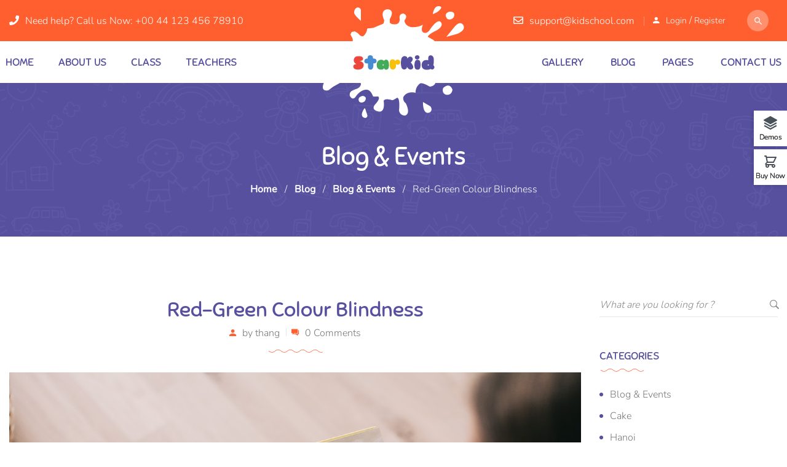

--- FILE ---
content_type: text/html; charset=UTF-8
request_url: https://kindergarten.thimpress.com/demo-elementor/2017/12/27/red-green-colour-blindness/
body_size: 23351
content:
<!DOCTYPE html>
<html itemscope itemtype="http://schema.org/WebPage" lang="en-US">
<head>
	<meta charset="UTF-8">
	<link rel="profile" href="https://gmpg.org/xfn/11">
	<link rel="pingback" href="https://kindergarten.thimpress.com/demo-elementor/xmlrpc.php">
	<script type="text/javascript" id="lpData">
/* <![CDATA[ */
var lpData = {"site_url":"https:\/\/kindergarten.thimpress.com\/demo-elementor","user_id":"0","theme":"kindergarten","lp_rest_url":"https:\/\/kindergarten.thimpress.com\/demo-elementor\/wp-json\/","nonce":"b249ec85b9","is_course_archive":"","courses_url":"https:\/\/kindergarten.thimpress.com\/demo-elementor\/courses\/","urlParams":[],"lp_version":"4.3.2.7","lp_rest_load_ajax":"https:\/\/kindergarten.thimpress.com\/demo-elementor\/wp-json\/lp\/v1\/load_content_via_ajax\/","ajaxUrl":"https:\/\/kindergarten.thimpress.com\/demo-elementor\/wp-admin\/admin-ajax.php","lpAjaxUrl":"https:\/\/kindergarten.thimpress.com\/demo-elementor\/lp-ajax-handle","coverImageRatio":"5.16","toast":{"gravity":"bottom","position":"center","duration":3000,"close":1,"stopOnFocus":1,"classPrefix":"lp-toast"},"i18n":[]};
/* ]]> */
</script>
<script type="text/javascript" id="lpSettingCourses">
/* <![CDATA[ */
var lpSettingCourses = {"lpArchiveLoadAjax":"1","lpArchiveNoLoadAjaxFirst":"0","lpArchivePaginationType":"","noLoadCoursesJs":"1"};
/* ]]> */
</script>
		<style id="learn-press-custom-css">
			:root {
				--lp-container-max-width: 1290px;
				--lp-cotainer-padding: 1rem;
				--lp-primary-color: #ffb606;
				--lp-secondary-color: #442e66;
			}
		</style>
		<title>Red-Green Colour Blindness &#8211; Demo Elementer</title>
<meta name='robots' content='max-image-preview:large' />
<meta name="viewport" content="width=device-width, initial-scale=1"><link rel="alternate" type="application/rss+xml" title="Demo Elementer &raquo; Feed" href="https://kindergarten.thimpress.com/demo-elementor/feed/" />
<link rel="alternate" type="application/rss+xml" title="Demo Elementer &raquo; Comments Feed" href="https://kindergarten.thimpress.com/demo-elementor/comments/feed/" />
<link rel="alternate" type="application/rss+xml" title="Demo Elementer &raquo; Red-Green Colour Blindness Comments Feed" href="https://kindergarten.thimpress.com/demo-elementor/2017/12/27/red-green-colour-blindness/feed/" />
<style id='wp-img-auto-sizes-contain-inline-css' type='text/css'>
img:is([sizes=auto i],[sizes^="auto," i]){contain-intrinsic-size:3000px 1500px}
/*# sourceURL=wp-img-auto-sizes-contain-inline-css */
</style>
<link rel='stylesheet' id='sbi_styles-css' href='https://kindergarten.thimpress.com/demo-elementor/wp-content/plugins/instagram-feed/css/sbi-styles.min.css?ver=6.10.0' type='text/css' media='all' />
<link rel='stylesheet' id='builderpress-fontend-css' href='https://kindergarten.thimpress.com/demo-elementor/wp-content/plugins/builderpress/assets/css/builderpress.css?ver=2.0.4' type='text/css' media='all' />
<style id='classic-theme-styles-inline-css' type='text/css'>
/*! This file is auto-generated */
.wp-block-button__link{color:#fff;background-color:#32373c;border-radius:9999px;box-shadow:none;text-decoration:none;padding:calc(.667em + 2px) calc(1.333em + 2px);font-size:1.125em}.wp-block-file__button{background:#32373c;color:#fff;text-decoration:none}
/*# sourceURL=/wp-includes/css/classic-themes.min.css */
</style>
<style id='global-styles-inline-css' type='text/css'>
:root{--wp--preset--aspect-ratio--square: 1;--wp--preset--aspect-ratio--4-3: 4/3;--wp--preset--aspect-ratio--3-4: 3/4;--wp--preset--aspect-ratio--3-2: 3/2;--wp--preset--aspect-ratio--2-3: 2/3;--wp--preset--aspect-ratio--16-9: 16/9;--wp--preset--aspect-ratio--9-16: 9/16;--wp--preset--color--black: #000000;--wp--preset--color--cyan-bluish-gray: #abb8c3;--wp--preset--color--white: #ffffff;--wp--preset--color--pale-pink: #f78da7;--wp--preset--color--vivid-red: #cf2e2e;--wp--preset--color--luminous-vivid-orange: #ff6900;--wp--preset--color--luminous-vivid-amber: #fcb900;--wp--preset--color--light-green-cyan: #7bdcb5;--wp--preset--color--vivid-green-cyan: #00d084;--wp--preset--color--pale-cyan-blue: #8ed1fc;--wp--preset--color--vivid-cyan-blue: #0693e3;--wp--preset--color--vivid-purple: #9b51e0;--wp--preset--gradient--vivid-cyan-blue-to-vivid-purple: linear-gradient(135deg,rgb(6,147,227) 0%,rgb(155,81,224) 100%);--wp--preset--gradient--light-green-cyan-to-vivid-green-cyan: linear-gradient(135deg,rgb(122,220,180) 0%,rgb(0,208,130) 100%);--wp--preset--gradient--luminous-vivid-amber-to-luminous-vivid-orange: linear-gradient(135deg,rgb(252,185,0) 0%,rgb(255,105,0) 100%);--wp--preset--gradient--luminous-vivid-orange-to-vivid-red: linear-gradient(135deg,rgb(255,105,0) 0%,rgb(207,46,46) 100%);--wp--preset--gradient--very-light-gray-to-cyan-bluish-gray: linear-gradient(135deg,rgb(238,238,238) 0%,rgb(169,184,195) 100%);--wp--preset--gradient--cool-to-warm-spectrum: linear-gradient(135deg,rgb(74,234,220) 0%,rgb(151,120,209) 20%,rgb(207,42,186) 40%,rgb(238,44,130) 60%,rgb(251,105,98) 80%,rgb(254,248,76) 100%);--wp--preset--gradient--blush-light-purple: linear-gradient(135deg,rgb(255,206,236) 0%,rgb(152,150,240) 100%);--wp--preset--gradient--blush-bordeaux: linear-gradient(135deg,rgb(254,205,165) 0%,rgb(254,45,45) 50%,rgb(107,0,62) 100%);--wp--preset--gradient--luminous-dusk: linear-gradient(135deg,rgb(255,203,112) 0%,rgb(199,81,192) 50%,rgb(65,88,208) 100%);--wp--preset--gradient--pale-ocean: linear-gradient(135deg,rgb(255,245,203) 0%,rgb(182,227,212) 50%,rgb(51,167,181) 100%);--wp--preset--gradient--electric-grass: linear-gradient(135deg,rgb(202,248,128) 0%,rgb(113,206,126) 100%);--wp--preset--gradient--midnight: linear-gradient(135deg,rgb(2,3,129) 0%,rgb(40,116,252) 100%);--wp--preset--font-size--small: 13px;--wp--preset--font-size--medium: 20px;--wp--preset--font-size--large: 36px;--wp--preset--font-size--x-large: 42px;--wp--preset--spacing--20: 0.44rem;--wp--preset--spacing--30: 0.67rem;--wp--preset--spacing--40: 1rem;--wp--preset--spacing--50: 1.5rem;--wp--preset--spacing--60: 2.25rem;--wp--preset--spacing--70: 3.38rem;--wp--preset--spacing--80: 5.06rem;--wp--preset--shadow--natural: 6px 6px 9px rgba(0, 0, 0, 0.2);--wp--preset--shadow--deep: 12px 12px 50px rgba(0, 0, 0, 0.4);--wp--preset--shadow--sharp: 6px 6px 0px rgba(0, 0, 0, 0.2);--wp--preset--shadow--outlined: 6px 6px 0px -3px rgb(255, 255, 255), 6px 6px rgb(0, 0, 0);--wp--preset--shadow--crisp: 6px 6px 0px rgb(0, 0, 0);}:where(.is-layout-flex){gap: 0.5em;}:where(.is-layout-grid){gap: 0.5em;}body .is-layout-flex{display: flex;}.is-layout-flex{flex-wrap: wrap;align-items: center;}.is-layout-flex > :is(*, div){margin: 0;}body .is-layout-grid{display: grid;}.is-layout-grid > :is(*, div){margin: 0;}:where(.wp-block-columns.is-layout-flex){gap: 2em;}:where(.wp-block-columns.is-layout-grid){gap: 2em;}:where(.wp-block-post-template.is-layout-flex){gap: 1.25em;}:where(.wp-block-post-template.is-layout-grid){gap: 1.25em;}.has-black-color{color: var(--wp--preset--color--black) !important;}.has-cyan-bluish-gray-color{color: var(--wp--preset--color--cyan-bluish-gray) !important;}.has-white-color{color: var(--wp--preset--color--white) !important;}.has-pale-pink-color{color: var(--wp--preset--color--pale-pink) !important;}.has-vivid-red-color{color: var(--wp--preset--color--vivid-red) !important;}.has-luminous-vivid-orange-color{color: var(--wp--preset--color--luminous-vivid-orange) !important;}.has-luminous-vivid-amber-color{color: var(--wp--preset--color--luminous-vivid-amber) !important;}.has-light-green-cyan-color{color: var(--wp--preset--color--light-green-cyan) !important;}.has-vivid-green-cyan-color{color: var(--wp--preset--color--vivid-green-cyan) !important;}.has-pale-cyan-blue-color{color: var(--wp--preset--color--pale-cyan-blue) !important;}.has-vivid-cyan-blue-color{color: var(--wp--preset--color--vivid-cyan-blue) !important;}.has-vivid-purple-color{color: var(--wp--preset--color--vivid-purple) !important;}.has-black-background-color{background-color: var(--wp--preset--color--black) !important;}.has-cyan-bluish-gray-background-color{background-color: var(--wp--preset--color--cyan-bluish-gray) !important;}.has-white-background-color{background-color: var(--wp--preset--color--white) !important;}.has-pale-pink-background-color{background-color: var(--wp--preset--color--pale-pink) !important;}.has-vivid-red-background-color{background-color: var(--wp--preset--color--vivid-red) !important;}.has-luminous-vivid-orange-background-color{background-color: var(--wp--preset--color--luminous-vivid-orange) !important;}.has-luminous-vivid-amber-background-color{background-color: var(--wp--preset--color--luminous-vivid-amber) !important;}.has-light-green-cyan-background-color{background-color: var(--wp--preset--color--light-green-cyan) !important;}.has-vivid-green-cyan-background-color{background-color: var(--wp--preset--color--vivid-green-cyan) !important;}.has-pale-cyan-blue-background-color{background-color: var(--wp--preset--color--pale-cyan-blue) !important;}.has-vivid-cyan-blue-background-color{background-color: var(--wp--preset--color--vivid-cyan-blue) !important;}.has-vivid-purple-background-color{background-color: var(--wp--preset--color--vivid-purple) !important;}.has-black-border-color{border-color: var(--wp--preset--color--black) !important;}.has-cyan-bluish-gray-border-color{border-color: var(--wp--preset--color--cyan-bluish-gray) !important;}.has-white-border-color{border-color: var(--wp--preset--color--white) !important;}.has-pale-pink-border-color{border-color: var(--wp--preset--color--pale-pink) !important;}.has-vivid-red-border-color{border-color: var(--wp--preset--color--vivid-red) !important;}.has-luminous-vivid-orange-border-color{border-color: var(--wp--preset--color--luminous-vivid-orange) !important;}.has-luminous-vivid-amber-border-color{border-color: var(--wp--preset--color--luminous-vivid-amber) !important;}.has-light-green-cyan-border-color{border-color: var(--wp--preset--color--light-green-cyan) !important;}.has-vivid-green-cyan-border-color{border-color: var(--wp--preset--color--vivid-green-cyan) !important;}.has-pale-cyan-blue-border-color{border-color: var(--wp--preset--color--pale-cyan-blue) !important;}.has-vivid-cyan-blue-border-color{border-color: var(--wp--preset--color--vivid-cyan-blue) !important;}.has-vivid-purple-border-color{border-color: var(--wp--preset--color--vivid-purple) !important;}.has-vivid-cyan-blue-to-vivid-purple-gradient-background{background: var(--wp--preset--gradient--vivid-cyan-blue-to-vivid-purple) !important;}.has-light-green-cyan-to-vivid-green-cyan-gradient-background{background: var(--wp--preset--gradient--light-green-cyan-to-vivid-green-cyan) !important;}.has-luminous-vivid-amber-to-luminous-vivid-orange-gradient-background{background: var(--wp--preset--gradient--luminous-vivid-amber-to-luminous-vivid-orange) !important;}.has-luminous-vivid-orange-to-vivid-red-gradient-background{background: var(--wp--preset--gradient--luminous-vivid-orange-to-vivid-red) !important;}.has-very-light-gray-to-cyan-bluish-gray-gradient-background{background: var(--wp--preset--gradient--very-light-gray-to-cyan-bluish-gray) !important;}.has-cool-to-warm-spectrum-gradient-background{background: var(--wp--preset--gradient--cool-to-warm-spectrum) !important;}.has-blush-light-purple-gradient-background{background: var(--wp--preset--gradient--blush-light-purple) !important;}.has-blush-bordeaux-gradient-background{background: var(--wp--preset--gradient--blush-bordeaux) !important;}.has-luminous-dusk-gradient-background{background: var(--wp--preset--gradient--luminous-dusk) !important;}.has-pale-ocean-gradient-background{background: var(--wp--preset--gradient--pale-ocean) !important;}.has-electric-grass-gradient-background{background: var(--wp--preset--gradient--electric-grass) !important;}.has-midnight-gradient-background{background: var(--wp--preset--gradient--midnight) !important;}.has-small-font-size{font-size: var(--wp--preset--font-size--small) !important;}.has-medium-font-size{font-size: var(--wp--preset--font-size--medium) !important;}.has-large-font-size{font-size: var(--wp--preset--font-size--large) !important;}.has-x-large-font-size{font-size: var(--wp--preset--font-size--x-large) !important;}
:where(.wp-block-post-template.is-layout-flex){gap: 1.25em;}:where(.wp-block-post-template.is-layout-grid){gap: 1.25em;}
:where(.wp-block-term-template.is-layout-flex){gap: 1.25em;}:where(.wp-block-term-template.is-layout-grid){gap: 1.25em;}
:where(.wp-block-columns.is-layout-flex){gap: 2em;}:where(.wp-block-columns.is-layout-grid){gap: 2em;}
:root :where(.wp-block-pullquote){font-size: 1.5em;line-height: 1.6;}
/*# sourceURL=global-styles-inline-css */
</style>
<link rel='stylesheet' id='builder-press-ionicons-css' href='https://kindergarten.thimpress.com/demo-elementor/wp-content/plugins/builderpress//assets/css/fonts/ionicons.css?ver=6.9' type='text/css' media='all' />
<link rel='stylesheet' id='tp-css-css' href='https://kindergarten.thimpress.com/demo-elementor/wp-content/plugins/tp-chameleon/assets/style.css?ver=2.0.3.4' type='text/css' media='all' />
<link rel='stylesheet' id='contact-form-7-css' href='https://kindergarten.thimpress.com/demo-elementor/wp-content/plugins/contact-form-7/includes/css/styles.css?ver=6.1.4' type='text/css' media='all' />
<link rel='stylesheet' id='wpems-countdown-css-css' href='https://kindergarten.thimpress.com/demo-elementor/wp-content/plugins/wp-events-manager/inc/libraries//countdown/css/jquery.countdown.css?ver=2.1.8' type='text/css' media='all' />
<link rel='stylesheet' id='wpems-owl-carousel-css-css' href='https://kindergarten.thimpress.com/demo-elementor/wp-content/plugins/wp-events-manager/inc/libraries//owl-carousel/css/owl.carousel.css?ver=2.1.8' type='text/css' media='all' />
<link rel='stylesheet' id='wpems-magnific-popup-css-css' href='https://kindergarten.thimpress.com/demo-elementor/wp-content/plugins/wp-events-manager/inc/libraries//magnific-popup/css/magnific-popup.css?ver=2.1.8' type='text/css' media='all' />
<link rel='stylesheet' id='wpems-fronted-css-css' href='https://kindergarten.thimpress.com/demo-elementor/wp-content/plugins/wp-events-manager/assets//css/frontend/events.css?ver=2.1.8' type='text/css' media='all' />
<link rel='stylesheet' id='elementor-icons-css' href='https://kindergarten.thimpress.com/demo-elementor/wp-content/plugins/elementor/assets/lib/eicons/css/elementor-icons.min.css?ver=5.46.0' type='text/css' media='all' />
<link rel='stylesheet' id='elementor-frontend-css' href='https://kindergarten.thimpress.com/demo-elementor/wp-content/plugins/elementor/assets/css/frontend.min.css?ver=3.34.3' type='text/css' media='all' />
<link rel='stylesheet' id='elementor-post-1193-css' href='https://kindergarten.thimpress.com/demo-elementor/wp-content/uploads/sites/9/elementor/css/post-1193.css?ver=1769657612' type='text/css' media='all' />
<link rel='stylesheet' id='sbistyles-css' href='https://kindergarten.thimpress.com/demo-elementor/wp-content/plugins/instagram-feed/css/sbi-styles.min.css?ver=6.10.0' type='text/css' media='all' />
<link rel='stylesheet' id='thim-ekit-frontend-css' href='https://kindergarten.thimpress.com/demo-elementor/wp-content/plugins/thim-elementor-kit/build/frontend.css?ver=1.3.7' type='text/css' media='all' />
<link rel='stylesheet' id='thim-ekit-widgets-css' href='https://kindergarten.thimpress.com/demo-elementor/wp-content/plugins/thim-elementor-kit/build/widgets.css?ver=1.3.7' type='text/css' media='all' />
<link rel='stylesheet' id='ionicon-css' href='https://kindergarten.thimpress.com/demo-elementor/wp-content/themes/kindergarten/assets/css/libs/ionicons/ionicons.css?ver=1.3.3.40' type='text/css' media='all' />
<link rel='stylesheet' id='font-awesome-5-all-css' href='https://kindergarten.thimpress.com/demo-elementor/wp-content/themes/kindergarten/assets/css/libs/awesome/all.min.css?ver=1.3.3.40' type='text/css' media='all' />
<link rel='stylesheet' id='font-awesome-4-shim-css' href='https://kindergarten.thimpress.com/demo-elementor/wp-content/themes/kindergarten/assets/css/libs/awesome/v4-shims.min.css?ver=1.3.3.40' type='text/css' media='all' />
<link rel='stylesheet' id='bootstrap-css' href='https://kindergarten.thimpress.com/demo-elementor/wp-content/themes/kindergarten/assets/css/libs/bootstrap/bootstrap.min.css?ver=6.9' type='text/css' media='all' />
<link rel='stylesheet' id='builder-press-slick-css' href='https://kindergarten.thimpress.com/demo-elementor/wp-content/plugins/builderpress/assets/libs/slick/slick.css?ver=1.8.1' type='text/css' media='all' />
<link rel='stylesheet' id='builder-press-magnific-popup-css' href='https://kindergarten.thimpress.com/demo-elementor/wp-content/plugins/builderpress/assets/libs/magnific-popup/magnific-popup.css?ver=1.1.0' type='text/css' media='all' />
<link rel='stylesheet' id='thim-style-css' href='https://kindergarten.thimpress.com/demo-elementor/wp-content/themes/kindergarten/style.css?ver=1.3.3.40' type='text/css' media='all' />
<style id='thim-style-inline-css' type='text/css'>
:root{--thim-body-primary-color:#ff5f2e;--thim-body_primary_color_rgb:255,95,46;--thim-body-primary2-color:#56509f;--thim-body_primary2_color_rgb:86,80,159;--thim-header-background-color:#439fdf;--thim-header-padding-top:0px;--thim-header-padding-bottom:0px;--thim-theme-feature-preloading-style-background:#ffffff;--thim-theme-feature-preloading-style-color:#ff5f2e;--thim-width-logo:133px;--thim-topbar-background-color:#ff5f2e;--thim-font-topbar-font-size:16px;--thim-font-topbar-color:#ffffff;--thim-main-menu-font-family:body;--thim-main-menu-typo-variant:700;--thim-main-menu-typo-font-size:18px;--thim-main-menu-typo-line-height:1.6em;--thim-main-menu-typo-color:#56509f;--thim-main-menu-typo-text-transform:uppercase;--thim-main-menu-hover-color:#ff5f2e;--thim-sticky-menu-background-color:#ffffff;--thim-sticky-menu-text-color:#333333;--thim-sticky-menu-text-color-hover:#439fdf;--thim-sub-menu-background-color:#ffffff;--thim-sub-menu-text-color:#56509f;--thim-sub-menu-text-color-hover:#ff5f2e;--thim-page-title-background-image:url("http://kindergarten.thimpress.com/wp-content/uploads/2019/02/bg-png-01.png");--thim-page-title-background-color:#56509f;--thim-page-title-background-opacity:1;--thim-page-title-padding-top:96px;--thim-page-title-padding-bottom:60px;--thim-font-page-title-font-size:40px;--thim-font-page-title-color:#ffffff;--thim-font-page-title-text-align:center;--thim-font-page-title-description-font-size:16px;--thim-font-page-title-description-color:#ffffff;--thim-font-breadcrumb-font-size:16px;--thim-font-breadcrumb-color:#ffffff;--thim-sidebar-widget-title-font-size:20px;--thim-sidebar-widget-title-color:#333333;--thim-sidebar-widget-margin-bottom:45px;--thim-footer-background-color:#56509f;--thim-footer-background-image:url("http://kindergarten.thimpress.com/wp-content/uploads/2019/02/bg-png-01.png");--thim-footer-color-title:#ffffff;--thim-footer-color-text:#cccae2;--thim-footer-color-link:#cccae2;--thim-footer-color-hover:#ffffff;--thim-font-body-font-family:Nunito;--thim-font-body-variant:300;--thim-font-body-font-size:16px;--thim-font-body-line-height:1.6em;--thim-font-body-letter-spacing:0px;--thim-font-body-color:#777777;--thim-font-body-text-transform:none;--thim-font-title-font-family:Sniglet;--thim-font-title-color:#56509f;--thim-font-title-variant:regular;--thim-font-subtitle-font-family:Poppins;--thim-font-subtitle-color:#fff;--thim-font-subtitle-variant:Bold;--thim-font-h1-font-size:44px;--thim-font-h1-line-height:1.6em;--thim-font-h1-text-transform:none;--thim-font-h2-font-size:40px;--thim-font-h2-line-height:1.6em;--thim-font-h2-text-transform:none;--thim-font-h3-font-size:36px;--thim-font-h3-line-height:1.6em;--thim-font-h3-text-transform:none;--thim-font-h4-font-size:20px;--thim-font-h4-line-height:1.6em;--thim-font-h4-text-transform:none;--thim-font-h5-font-size:18px;--thim-font-h5-line-height:1.6em;--thim-font-h5-text-transform:none;--thim-font-h6-font-size:16px;--thim-font-h6-line-height:1.6em;--thim-font-h6-text-transform:none;--thim-copyright-background-color:#ff5f2e;--thim-font-copyright-color-text:#ffffff;--thim-font-copyright-color-link:#ffffff;--thim-font-copyright-color-hover:#56509f;--thim-mobile-menu-background-color:#222222;--thim-text-color-header-mobile:#ffffff;--thim-text-color-hover-header-mobile:#439fdf;--thim-background-boxed-color:#FFFFFF;--thim-background-boxed-image-repeat:no-repeat;--thim-background-boxed-image-position:center;--thim-background-boxed-image-attachment:fixed;--thim-background-boxed-pattern-image:url("http://kindergarten.thimpress.com/wp-content/themes/kindergarten/assets/images/patterns/pattern1.png");--thim-background-main-image-repeat:no-repeat;--thim-background-main-image-position:center;--thim-background-main-image-attachment:fixed;--thim-background-main-pattern-image:url("http://kindergarten.thimpress.com/wp-content/themes/kindergarten/assets/images/patterns/pattern1.png");--thim-background-main-color:#f7f7f7;}.test-class{ color: red; }
body.learnpress-page {
		overflow-x: unset !important;
}
/*# sourceURL=thim-style-inline-css */
</style>
<link rel='stylesheet' id='learnpress-widgets-css' href='https://kindergarten.thimpress.com/demo-elementor/wp-content/plugins/learnpress/assets/css/widgets.min.css?ver=4.3.2.7' type='text/css' media='all' />
<link rel='stylesheet' id='elementor-gf-local-roboto-css' href="https://kindergarten.thimpress.com/demo-elementor/wp-content/uploads/sites/9/elementor/google-fonts/css/roboto.css?ver=1747290100" type='text/css' media='all' />
<link rel='stylesheet' id='elementor-gf-local-robotoslab-css' href="https://kindergarten.thimpress.com/demo-elementor/wp-content/uploads/sites/9/elementor/google-fonts/css/robotoslab.css?ver=1747290102" type='text/css' media='all' />
<script type="text/javascript" src="https://kindergarten.thimpress.com/demo-elementor/wp-includes/js/jquery/jquery.min.js?ver=3.7.1" id="jquery-core-js"></script>
<script type="text/javascript" src="https://kindergarten.thimpress.com/demo-elementor/wp-includes/js/jquery/jquery-migrate.min.js?ver=3.4.1" id="jquery-migrate-js"></script>
<script type="text/javascript" src="https://kindergarten.thimpress.com/demo-elementor/wp-content/plugins/builderpress/assets/libs/slick/slick.min.js?ver=1.8.1" id="builder-press-slick-js"></script>
<script type="text/javascript" src="https://kindergarten.thimpress.com/demo-elementor/wp-content/plugins/builderpress/assets/js/builderpress.js?ver=2.0.4" id="builderpress-fontend-js"></script>
<script type="text/javascript" src="https://kindergarten.thimpress.com/demo-elementor/wp-content/plugins/builderpress/assets/libs/magnific-popup/jquery.magnific-popup.min.js?ver=6.9" id="builder-press-magnific-popup-js"></script>
<script type="text/javascript" src="https://kindergarten.thimpress.com/demo-elementor/wp-content/plugins/learnpress/assets/js/dist/loadAJAX.min.js?ver=4.3.2.7" id="lp-load-ajax-js" async="async" data-wp-strategy="async"></script>
<link rel="EditURI" type="application/rsd+xml" title="RSD" href="https://kindergarten.thimpress.com/demo-elementor/xmlrpc.php?rsd" />
<meta name="generator" content="WordPress 6.9" />
<link rel="canonical" href="https://kindergarten.thimpress.com/demo-elementor/2017/12/27/red-green-colour-blindness/" />
<link rel='shortlink' href='https://kindergarten.thimpress.com/demo-elementor/?p=238' />

				<meta property="og:title" content="Red-Green Colour Blindness"/>
				<meta property="og:description" content=" Ut sem purus, eleifend sit amet suscipit luctus, bibendum sed sem. Duis ut nisi lobortis, ornare arcu vel, mollis metus. Mauris quis urna volutpat, congue magna ut, consectetur massa. Etiam eu magna a ex euismod euismod eu ac purus. Pellentesque efficitur tristique sollicitudin. "/>
				<meta property="og:type" content="article"/>
				<meta property="og:url" content="https://kindergarten.thimpress.com/demo-elementor/2017/12/27/red-green-colour-blindness/"/>
				<meta property="og:site_name" content="Demo Elementer"/>
				<meta property="og:image" content="https://kindergarten.thimpress.com/demo-elementor/wp-content/uploads/sites/9/2017/12/pexels-photo-1879288-300x200.jpeg"/>

				            <script type="text/javascript">
                function tc_insert_internal_css(css) {
                    var tc_style = document.createElement("style");
                    tc_style.type = "text/css";
                    tc_style.setAttribute('data-type', 'tc-internal-css');
                    var tc_style_content = document.createTextNode(css);
                    tc_style.appendChild(tc_style_content);
                    document.head.appendChild(tc_style);
                }
            </script>
			<meta name="generator" content="Elementor 3.34.3; features: additional_custom_breakpoints; settings: css_print_method-external, google_font-enabled, font_display-auto">
			<style>
				.e-con.e-parent:nth-of-type(n+4):not(.e-lazyloaded):not(.e-no-lazyload),
				.e-con.e-parent:nth-of-type(n+4):not(.e-lazyloaded):not(.e-no-lazyload) * {
					background-image: none !important;
				}
				@media screen and (max-height: 1024px) {
					.e-con.e-parent:nth-of-type(n+3):not(.e-lazyloaded):not(.e-no-lazyload),
					.e-con.e-parent:nth-of-type(n+3):not(.e-lazyloaded):not(.e-no-lazyload) * {
						background-image: none !important;
					}
				}
				@media screen and (max-height: 640px) {
					.e-con.e-parent:nth-of-type(n+2):not(.e-lazyloaded):not(.e-no-lazyload),
					.e-con.e-parent:nth-of-type(n+2):not(.e-lazyloaded):not(.e-no-lazyload) * {
						background-image: none !important;
					}
				}
			</style>
			<meta name="generator" content="Powered by Slider Revolution 6.7.38 - responsive, Mobile-Friendly Slider Plugin for WordPress with comfortable drag and drop interface." />
<link rel="icon" href="https://kindergarten.thimpress.com/demo-elementor/wp-content/uploads/sites/9/2019/02/cropped-favicon-1-32x32.png" sizes="32x32" />
<link rel="icon" href="https://kindergarten.thimpress.com/demo-elementor/wp-content/uploads/sites/9/2019/02/cropped-favicon-1-192x192.png" sizes="192x192" />
<link rel="apple-touch-icon" href="https://kindergarten.thimpress.com/demo-elementor/wp-content/uploads/sites/9/2019/02/cropped-favicon-1-180x180.png" />
<meta name="msapplication-TileImage" content="https://kindergarten.thimpress.com/demo-elementor/wp-content/uploads/sites/9/2019/02/cropped-favicon-1-270x270.png" />
<script>function setREVStartSize(e){
			//window.requestAnimationFrame(function() {
				window.RSIW = window.RSIW===undefined ? window.innerWidth : window.RSIW;
				window.RSIH = window.RSIH===undefined ? window.innerHeight : window.RSIH;
				try {
					var pw = document.getElementById(e.c).parentNode.offsetWidth,
						newh;
					pw = pw===0 || isNaN(pw) || (e.l=="fullwidth" || e.layout=="fullwidth") ? window.RSIW : pw;
					e.tabw = e.tabw===undefined ? 0 : parseInt(e.tabw);
					e.thumbw = e.thumbw===undefined ? 0 : parseInt(e.thumbw);
					e.tabh = e.tabh===undefined ? 0 : parseInt(e.tabh);
					e.thumbh = e.thumbh===undefined ? 0 : parseInt(e.thumbh);
					e.tabhide = e.tabhide===undefined ? 0 : parseInt(e.tabhide);
					e.thumbhide = e.thumbhide===undefined ? 0 : parseInt(e.thumbhide);
					e.mh = e.mh===undefined || e.mh=="" || e.mh==="auto" ? 0 : parseInt(e.mh,0);
					if(e.layout==="fullscreen" || e.l==="fullscreen")
						newh = Math.max(e.mh,window.RSIH);
					else{
						e.gw = Array.isArray(e.gw) ? e.gw : [e.gw];
						for (var i in e.rl) if (e.gw[i]===undefined || e.gw[i]===0) e.gw[i] = e.gw[i-1];
						e.gh = e.el===undefined || e.el==="" || (Array.isArray(e.el) && e.el.length==0)? e.gh : e.el;
						e.gh = Array.isArray(e.gh) ? e.gh : [e.gh];
						for (var i in e.rl) if (e.gh[i]===undefined || e.gh[i]===0) e.gh[i] = e.gh[i-1];
											
						var nl = new Array(e.rl.length),
							ix = 0,
							sl;
						e.tabw = e.tabhide>=pw ? 0 : e.tabw;
						e.thumbw = e.thumbhide>=pw ? 0 : e.thumbw;
						e.tabh = e.tabhide>=pw ? 0 : e.tabh;
						e.thumbh = e.thumbhide>=pw ? 0 : e.thumbh;
						for (var i in e.rl) nl[i] = e.rl[i]<window.RSIW ? 0 : e.rl[i];
						sl = nl[0];
						for (var i in nl) if (sl>nl[i] && nl[i]>0) { sl = nl[i]; ix=i;}
						var m = pw>(e.gw[ix]+e.tabw+e.thumbw) ? 1 : (pw-(e.tabw+e.thumbw)) / (e.gw[ix]);
						newh =  (e.gh[ix] * m) + (e.tabh + e.thumbh);
					}
					var el = document.getElementById(e.c);
					if (el!==null && el) el.style.height = newh+"px";
					el = document.getElementById(e.c+"_wrapper");
					if (el!==null && el) {
						el.style.height = newh+"px";
						el.style.display = "block";
					}
				} catch(e){
					console.log("Failure at Presize of Slider:" + e)
				}
			//});
		  };</script>
<meta http-equiv="Content-Security-Policy" content="upgrade-insecure-requests">
<!-- Google tag (gtag.js) -->
<script async src="https://www.googletagmanager.com/gtag/js?id=G-5SZBCHLZSL"></script>
<script>
  window.dataLayer = window.dataLayer || [];
  function gtag(){dataLayer.push(arguments);}
  gtag('js', new Date());

  gtag('config', 'G-5SZBCHLZSL');
</script>
<style>
.link-item.call-skype {
   display: none !important;
}
</style><style id="thim-customizer-inline-styles">/* cyrillic-ext */
@font-face {
  font-family: 'Nunito';
  font-style: normal;
  font-weight: 300;
  font-display: swap;
  src: url(http://kindergarten.thimpress.com/demo-elementor/wp-content/uploads/sites/9/thim-fonts/nunito/XRXV3I6Li01BKofIOOaBXso.woff2) format('woff2');
  unicode-range: U+0460-052F, U+1C80-1C8A, U+20B4, U+2DE0-2DFF, U+A640-A69F, U+FE2E-FE2F;
}
/* cyrillic */
@font-face {
  font-family: 'Nunito';
  font-style: normal;
  font-weight: 300;
  font-display: swap;
  src: url(http://kindergarten.thimpress.com/demo-elementor/wp-content/uploads/sites/9/thim-fonts/nunito/XRXV3I6Li01BKofIMeaBXso.woff2) format('woff2');
  unicode-range: U+0301, U+0400-045F, U+0490-0491, U+04B0-04B1, U+2116;
}
/* vietnamese */
@font-face {
  font-family: 'Nunito';
  font-style: normal;
  font-weight: 300;
  font-display: swap;
  src: url(http://kindergarten.thimpress.com/demo-elementor/wp-content/uploads/sites/9/thim-fonts/nunito/XRXV3I6Li01BKofIOuaBXso.woff2) format('woff2');
  unicode-range: U+0102-0103, U+0110-0111, U+0128-0129, U+0168-0169, U+01A0-01A1, U+01AF-01B0, U+0300-0301, U+0303-0304, U+0308-0309, U+0323, U+0329, U+1EA0-1EF9, U+20AB;
}
/* latin-ext */
@font-face {
  font-family: 'Nunito';
  font-style: normal;
  font-weight: 300;
  font-display: swap;
  src: url(http://kindergarten.thimpress.com/demo-elementor/wp-content/uploads/sites/9/thim-fonts/nunito/XRXV3I6Li01BKofIO-aBXso.woff2) format('woff2');
  unicode-range: U+0100-02BA, U+02BD-02C5, U+02C7-02CC, U+02CE-02D7, U+02DD-02FF, U+0304, U+0308, U+0329, U+1D00-1DBF, U+1E00-1E9F, U+1EF2-1EFF, U+2020, U+20A0-20AB, U+20AD-20C0, U+2113, U+2C60-2C7F, U+A720-A7FF;
}
/* latin */
@font-face {
  font-family: 'Nunito';
  font-style: normal;
  font-weight: 300;
  font-display: swap;
  src: url(http://kindergarten.thimpress.com/demo-elementor/wp-content/uploads/sites/9/thim-fonts/nunito/XRXV3I6Li01BKofINeaB.woff2) format('woff2');
  unicode-range: U+0000-00FF, U+0131, U+0152-0153, U+02BB-02BC, U+02C6, U+02DA, U+02DC, U+0304, U+0308, U+0329, U+2000-206F, U+20AC, U+2122, U+2191, U+2193, U+2212, U+2215, U+FEFF, U+FFFD;
}
/* cyrillic-ext */
@font-face {
  font-family: 'Nunito';
  font-style: normal;
  font-weight: 400;
  font-display: swap;
  src: url(http://kindergarten.thimpress.com/demo-elementor/wp-content/uploads/sites/9/thim-fonts/nunito/XRXV3I6Li01BKofIOOaBXso.woff2) format('woff2');
  unicode-range: U+0460-052F, U+1C80-1C8A, U+20B4, U+2DE0-2DFF, U+A640-A69F, U+FE2E-FE2F;
}
/* cyrillic */
@font-face {
  font-family: 'Nunito';
  font-style: normal;
  font-weight: 400;
  font-display: swap;
  src: url(http://kindergarten.thimpress.com/demo-elementor/wp-content/uploads/sites/9/thim-fonts/nunito/XRXV3I6Li01BKofIMeaBXso.woff2) format('woff2');
  unicode-range: U+0301, U+0400-045F, U+0490-0491, U+04B0-04B1, U+2116;
}
/* vietnamese */
@font-face {
  font-family: 'Nunito';
  font-style: normal;
  font-weight: 400;
  font-display: swap;
  src: url(http://kindergarten.thimpress.com/demo-elementor/wp-content/uploads/sites/9/thim-fonts/nunito/XRXV3I6Li01BKofIOuaBXso.woff2) format('woff2');
  unicode-range: U+0102-0103, U+0110-0111, U+0128-0129, U+0168-0169, U+01A0-01A1, U+01AF-01B0, U+0300-0301, U+0303-0304, U+0308-0309, U+0323, U+0329, U+1EA0-1EF9, U+20AB;
}
/* latin-ext */
@font-face {
  font-family: 'Nunito';
  font-style: normal;
  font-weight: 400;
  font-display: swap;
  src: url(http://kindergarten.thimpress.com/demo-elementor/wp-content/uploads/sites/9/thim-fonts/nunito/XRXV3I6Li01BKofIO-aBXso.woff2) format('woff2');
  unicode-range: U+0100-02BA, U+02BD-02C5, U+02C7-02CC, U+02CE-02D7, U+02DD-02FF, U+0304, U+0308, U+0329, U+1D00-1DBF, U+1E00-1E9F, U+1EF2-1EFF, U+2020, U+20A0-20AB, U+20AD-20C0, U+2113, U+2C60-2C7F, U+A720-A7FF;
}
/* latin */
@font-face {
  font-family: 'Nunito';
  font-style: normal;
  font-weight: 400;
  font-display: swap;
  src: url(http://kindergarten.thimpress.com/demo-elementor/wp-content/uploads/sites/9/thim-fonts/nunito/XRXV3I6Li01BKofINeaB.woff2) format('woff2');
  unicode-range: U+0000-00FF, U+0131, U+0152-0153, U+02BB-02BC, U+02C6, U+02DA, U+02DC, U+0304, U+0308, U+0329, U+2000-206F, U+20AC, U+2122, U+2191, U+2193, U+2212, U+2215, U+FEFF, U+FFFD;
}
/* latin-ext */
@font-face {
  font-family: 'Sniglet';
  font-style: normal;
  font-weight: 400;
  font-display: swap;
  src: url(http://kindergarten.thimpress.com/demo-elementor/wp-content/uploads/sites/9/thim-fonts/sniglet/cIf9MaFLtkE3UjaJ9CChYVkH.woff2) format('woff2');
  unicode-range: U+0100-02BA, U+02BD-02C5, U+02C7-02CC, U+02CE-02D7, U+02DD-02FF, U+0304, U+0308, U+0329, U+1D00-1DBF, U+1E00-1E9F, U+1EF2-1EFF, U+2020, U+20A0-20AB, U+20AD-20C0, U+2113, U+2C60-2C7F, U+A720-A7FF;
}
/* latin */
@font-face {
  font-family: 'Sniglet';
  font-style: normal;
  font-weight: 400;
  font-display: swap;
  src: url(http://kindergarten.thimpress.com/demo-elementor/wp-content/uploads/sites/9/thim-fonts/sniglet/cIf9MaFLtkE3UjaJ9C6hYQ.woff2) format('woff2');
  unicode-range: U+0000-00FF, U+0131, U+0152-0153, U+02BB-02BC, U+02C6, U+02DA, U+02DC, U+0304, U+0308, U+0329, U+2000-206F, U+20AC, U+2122, U+2191, U+2193, U+2212, U+2215, U+FEFF, U+FFFD;
}</style>            <script type="text/javascript">
                if (typeof ajaxurl === 'undefined') {
                    /* <![CDATA[ */
                    var ajaxurl = "https://kindergarten.thimpress.com/demo-elementor/wp-admin/admin-ajax.php";
                    /* ]]> */
                }
            </script>
					<script type="text/javascript">
			if (typeof ajaxurl === 'undefined') {
				/* <![CDATA[ */
				var ajaxurl = "https://kindergarten.thimpress.com/demo-elementor/wp-admin/admin-ajax.php";
				/* ]]> */
			}
		</script>
		</head>
<body class="wp-singular post-template-default single single-post postid-238 single-format-gallery wp-theme-kindergarten bg-type-color responsive box-shadow learnpress-v4 wrap-kindergarten-layout-1 elementor-default elementor-kit-1193 elementor-page elementor-page-238">


<div id="wrapper-container" class="content-pusher creative-left bg-type-color">

	<header id="masthead" class="site-header affix-top layout-1 header-default sticky-header">
        <div id="toolbar" class="thim-toolbar"><div class="container">
    <div class="toolbar-inner">
        <div class="toolbar-left">
            <aside id="text-2" class="widget widget_text">			<div class="textwidget"><div class="thim-toolbar-help-info"><i class="fa fa-phone"></i> Need help? Call us Now: <a href="#">+00 44 123 456 78910</a></div>
</div>
		</aside>        </div>
        <div class="toolbar-right">
            <aside id="text-4" class="widget widget_text">			<div class="textwidget"><div class="thim-toolbar-help-info"><i class="fa fa-envelope-o"></i> <a href="#"><span class="__cf_email__" data-cfemail="cdbeb8bdbda2bfb98da6a4a9beaea5a2a2a1e3aea2a0">[email&#160;protected]</span></a></div>
</div>
		</aside><aside id="text-7" class="widget widget_text">			<div class="textwidget">		<div data-elementor-type="wp-post" data-elementor-id="1224" class="elementor elementor-1224">
						<section class="elementor-section elementor-top-section elementor-element elementor-element-1eb1a1a elementor-section-boxed elementor-section-height-default elementor-section-height-default" data-id="1eb1a1a" data-element_type="section">
						<div class="elementor-container elementor-column-gap-default">
					<div class="elementor-column elementor-col-100 elementor-top-column elementor-element elementor-element-84deefb" data-id="84deefb" data-element_type="column">
			<div class="elementor-widget-wrap elementor-element-populated">
						<div class="elementor-element elementor-element-63fb55f elementor-widget__width-initial elementor-widget elementor-widget-thim-login-popup" data-id="63fb55f" data-element_type="widget" data-widget_type="thim-login-popup.default">
				<div class="elementor-widget-container">
					
<div class="bp-element bp-element-login-popup    layout-1 " >
    <div class="login-links show-icon">

		
    <a class="login" data-active=".box-login" data-effect="mfp-zoom-in"
       title="Login"
       href="#bp-popup-login">Login</a>
            <span class="line"> / </span>
        <a class="register" data-active=".box-register" data-effect="mfp-zoom-in"
           title="Register"
           href="#bp-popup-login">Register</a>
    
    </div>

	        <div id="bp-popup-login"
             class="white-popup mfp-with-anim mfp-hide has-shortcode">

            <div class="loginwrapper">
                <!--                register-->
				
<div class="login-popup box-register">

    <div class="media-content" style="background-image: url(https://kindergarten.thimpress.com/demo-elementor/wp-content/uploads/sites/9/2019/02/single-image-02-2.jpg)">

    </div>

    <div class="inner-login">

        <h3 class="title">
            <span class="current-title">Register</span>

            <span><a href="#login" class="display-box"
                     data-display=".box-login">Login</a></span>
        </h3>

        <div class="form-row">
            <div class="wrap-form">
                <div class="form-desc">We will need...</div>
                                <form name="loginform" id="popupRegisterForm"
                      action="https://kindergarten.thimpress.com/demo-elementor/wp-login.php?action=register"
                      method="post">
                    <input type="hidden" id="register_security" name="register_security" value="b9947127a6" /><input type="hidden" name="_wp_http_referer" value="/demo-elementor/2017/12/27/red-green-colour-blindness/" />                    <p class="login-username">
                        <input required
                               placeholder="Username"
                               type="text" name="user_login" class="input"/>
                    </p>

                    <p class="login-email">
                        <input required
                               placeholder="Email Address"
                               type="email" name="user_email" class="input"/>
                    </p>


                    <p class="login-password">
                        <input required
                               placeholder="Password"
                               type="password" name="password" class="input"/>
                    </p>

                    <p class="login-password">
                        <input required
                               placeholder="Confirm Password"
                               type="password" name="repeat_password" class="input"/>
                    </p>

                    <input type="hidden" name="thimpress-nonce" value="750cce6535">
                    <p class="login-submit">
                        <input type="submit" name="wp-submit" id="popupRegisterSubmit"
                               class="button button-primary button-large"
                               value="Sign Up">
                        <input type="hidden" name="redirect_to"
                               value="https://kindergarten.thimpress.com/demo-elementor/2017/12/27/red-green-colour-blindness/">
                    </p>

                    <div class="popup-message"></div>
                </form>
            </div>
            
                <div class="shortcode">
                    [[miniorange_social_login shape="round" theme="default"]]                </div>
                    </div>

    </div>
</div>
                <!--login-->
				
<div class="login-popup box-login">

    <div class="media-content" style="background-image: url(https://kindergarten.thimpress.com/demo-elementor/wp-content/uploads/sites/9/2019/02/single-image-02-2.jpg)"></div>

    <div class="inner-login">

        <h3 class="title">
			                <span><a href="#register" class="display-box"
                         data-display=".box-register">Register</a></span>
			
            <span class="current-title">Login</span>
        </h3>

        <div class="form-row">
            <div class="wrap-form">
                <div class="form-desc">We will need...</div>
				<form name="loginform" id="loginform" action="https://kindergarten.thimpress.com/demo-elementor/wp-login.php" method="post"><p class="login-username">
				<label for="bp_login_name">Username or Email Address</label>
				<input type="text" name="log" id="bp_login_name" autocomplete="username" class="input" value="" size="20" />
			</p><p class="login-password">
				<label for="bp_login_pass">Password</label>
				<input type="password" name="pwd" id="bp_login_pass" autocomplete="current-password" spellcheck="false" class="input" value="" size="20" />
			</p><p class="login-remember"><label><input name="rememberme" type="checkbox" id="rememberme" value="forever" /> Remember Me</label></p><p class="login-submit">
				<input type="submit" name="wp-submit" id="wp-submit" class="button button-primary" value="Sign In" />
				<input type="hidden" name="redirect_to" value="https://kindergarten.thimpress.com/demo-elementor/" />
			</p><input type="hidden" name="thimpress-nonce" value="750cce6535"><input type="hidden" name="thimpress_login_user" value="1"></form>                <p class="link-bottom"><a href="#losspw" class="display-box"
                                          data-display=".box-lostpass">Lost your password?</a>
                </p>
            </div>

			
                <div class="shortcode">
                    [[miniorange_social_login shape="round" theme="default"]]                </div>
			        </div>

    </div>
</div>
                <!--                lost password-->
				
<div class="login-popup box-lostpass">
    <div class="media-content" style="background-image: url(https://kindergarten.thimpress.com/demo-elementor/wp-content/uploads/sites/9/2019/02/single-image-02-2.jpg)">
    </div>

    <div class="inner-login">

        <h3 class="title">
			                <span><a href="#register" class="display-box"
                         data-display=".box-register">Register</a></span>
			
			                <span class="current-title">Reset Password</span>
			        </h3>

        <div class="form-row">
            <form name="lostpasswordform" id="lostpasswordform"
                  action="https://kindergarten.thimpress.com/wp-login.php?action=lostpassword"
                  method="post">
                <p class="description">Please enter your username or email address. You will receive a link to create a new password via email.</p>
                <p class="login-username">
                    <input placeholder="Username or email"
                           type="text" name="user_login" id="user_login_lostpass"
                           class="input"/>
                </p>
                <input type="hidden" name="redirect_to"
                       value="https://kindergarten.thimpress.com/demo-elementor/wp-login.php?result=reset"/>
                <p>
                    <input type="submit" name="wp-submit-lostpass" id="wp-submit-lostpass"
                           class="button button-primary button-large"
                           value="Reset password"/>
                </p>

				
                <p class="link-bottom">Are you a member?                     <a href="#login" class="display-box"
                       data-display=".box-login">Sign in now</a>
                </p>
            </form>
        </div>
    </div>
</div>            </div>

        </div>
	</div>




				</div>
				</div>
				<div class="elementor-element elementor-element-2faa839 elementor-widget__width-initial elementor-widget elementor-widget-thim-search-courses" data-id="2faa839" data-element_type="widget" data-widget_type="thim-search-courses.default">
				<div class="elementor-widget-container">
					
<div class="bp-element bp-element-search-courses  layout-1  " >

    
<!--search posts element-->

    
    <!--    button search-->
    <div class="search-button"></div>

    <div class="search-form">

        <!--        button close-->
        <span class="close-form"></span>

        <!--        search form-->
        <form role="search" method="get" class="form-search" action="https://kindergarten.thimpress.com/demo-elementor/">
            <input type="search" class="search-field" value="" name="s" autocomplete="off"
                   required/>
            <span class="search-notice"> Hit enter to search courses or ESC to close</span>
        </form>

        <ul class="list-search list-unstyled"></ul>
    </div>

</div>				</div>
				</div>
					</div>
		</div>
					</div>
		</section>
				</div>
		
</div>
		</aside>        </div>
    </div>
</div>
</div>		<div class="header-inner element-to-stick invisible">
    <div class="container">
        <div class="wrap-content-header">
            <div class="header-logo">
                
<a href="https://kindergarten.thimpress.com/demo-elementor/" class="logo">
    <img src="https://kindergarten.thimpress.com/wp-content/uploads/2019/02/logo.png" alt="IMG">
</a>

<a href="https://kindergarten.thimpress.com/demo-elementor/" class="sticky-logo logo">
    <img src="https://kindergarten.thimpress.com/wp-content/uploads/2019/02/logo.png" alt="IMG">
</a>

<a href="https://kindergarten.thimpress.com/demo-elementor/" class="retina-logo logo">
    <img src="https://kindergarten.thimpress.com/wp-content/uploads/2019/02/logo-kin1-retina.png" alt="IMG">
</a>            </div>
            <nav class="main-navigation">
                

    <ul id="primary-menu" class="menu-lists">
        <li id="menu-item-653" class="menu-item menu-item-type-post_type menu-item-object-page menu-item-home menu-item-has-children menu-item-653"><a href="https://kindergarten.thimpress.com/demo-elementor/">Home</a>
<ul class="sub-menu">
	<li id="menu-item-663" class="menu-item menu-item-type-custom menu-item-object-custom menu-item-home menu-item-663"><a href="https://kindergarten.thimpress.com/demo-elementor">Demo Elementor 01</a></li>
	<li id="menu-item-910" class="menu-item menu-item-type-custom menu-item-object-custom menu-item-910"><a href="https://kindergarten.thimpress.com/demo-elementor-2/">Demo Elementor 02</a></li>
	<li id="menu-item-911" class="menu-item menu-item-type-custom menu-item-object-custom menu-item-911"><a href="https://kindergarten.thimpress.com/demo-elementor-3/">Demo Elementor 03</a></li>
</ul>
</li>
<li id="menu-item-654" class="menu-item menu-item-type-post_type menu-item-object-page menu-item-654"><a href="https://kindergarten.thimpress.com/demo-elementor/about-us/">About us</a></li>
<li id="menu-item-657" class="menu-item menu-item-type-post_type menu-item-object-page menu-item-657"><a href="https://kindergarten.thimpress.com/demo-elementor/courses/">Class</a></li>
<li id="menu-item-661" class="menu-item menu-item-type-post_type menu-item-object-page menu-item-661"><a href="https://kindergarten.thimpress.com/demo-elementor/our-teacher/">Teachers</a></li>
<li id="menu-item-659" class="menu-item menu-item-type-post_type menu-item-object-page menu-item-659"><a href="https://kindergarten.thimpress.com/demo-elementor/gallery/">Gallery</a></li>
<li id="menu-item-655" class="menu-item menu-item-type-post_type menu-item-object-page menu-item-655"><a href="https://kindergarten.thimpress.com/demo-elementor/blog/">Blog</a></li>
<li id="menu-item-633" class="menu-item menu-item-type-custom menu-item-object-custom menu-item-has-children menu-item-633"><a href="#">Pages</a>
<ul class="sub-menu">
	<li id="menu-item-1190" class="menu-item menu-item-type-post_type_archive menu-item-object-tp_event menu-item-1190"><a href="https://kindergarten.thimpress.com/demo-elementor/events/">Events</a></li>
	<li id="menu-item-662" class="menu-item menu-item-type-post_type menu-item-object-page menu-item-662"><a href="https://kindergarten.thimpress.com/demo-elementor/service/">Service</a></li>
	<li id="menu-item-658" class="menu-item menu-item-type-post_type menu-item-object-page menu-item-658"><a href="https://kindergarten.thimpress.com/demo-elementor/faq/">FAQ</a></li>
</ul>
</li>
<li id="menu-item-656" class="menu-item menu-item-type-post_type menu-item-object-page menu-item-656"><a href="https://kindergarten.thimpress.com/demo-elementor/contact-us/">Contact us</a></li>
    </ul>
            </nav>
            <div class="menu-right">
                <!-- Button toggle menu-mobile -->
                <div class="menu-mobile-effect navbar-toggle">
                    <div class="icon-wrap">
                        <i class="ion-navicon"></i>
                    </div>
                </div>
                <!-- end Button toggle menu-mobile -->
            </div>
        </div>
    </div>
</div>	</header><!-- #masthead -->

	<nav class="mobile-menu-container mobile-effect" itemscope itemtype="http://schema.org/SiteNavigationElement">
		
<div class="menu-mobile-effect navbar-toggle" data-effect="mobile-effect">
	<span class="icon-bar"></span>
	<span class="icon-bar"></span>
	<span class="icon-bar"></span>
</div>

<div class="inner-menu">
    <div class="widget-area">
        <div class="widget nav navbar-nav">
            <h3 class="widget-title">Menu</h3>
            <ul class="menu">
                <li class="menu-item menu-item-type-post_type menu-item-object-page menu-item-home menu-item-has-children menu-item-653"><a href="https://kindergarten.thimpress.com/demo-elementor/">Home</a>
<ul class="sub-menu">
	<li class="menu-item menu-item-type-custom menu-item-object-custom menu-item-home menu-item-663"><a href="https://kindergarten.thimpress.com/demo-elementor">Demo Elementor 01</a></li>
	<li class="menu-item menu-item-type-custom menu-item-object-custom menu-item-910"><a href="https://kindergarten.thimpress.com/demo-elementor-2/">Demo Elementor 02</a></li>
	<li class="menu-item menu-item-type-custom menu-item-object-custom menu-item-911"><a href="https://kindergarten.thimpress.com/demo-elementor-3/">Demo Elementor 03</a></li>
</ul>
</li>
<li class="menu-item menu-item-type-post_type menu-item-object-page menu-item-654"><a href="https://kindergarten.thimpress.com/demo-elementor/about-us/">About us</a></li>
<li class="menu-item menu-item-type-post_type menu-item-object-page menu-item-657"><a href="https://kindergarten.thimpress.com/demo-elementor/courses/">Class</a></li>
<li class="menu-item menu-item-type-post_type menu-item-object-page menu-item-661"><a href="https://kindergarten.thimpress.com/demo-elementor/our-teacher/">Teachers</a></li>
<li class="menu-item menu-item-type-post_type menu-item-object-page menu-item-659"><a href="https://kindergarten.thimpress.com/demo-elementor/gallery/">Gallery</a></li>
<li class="menu-item menu-item-type-post_type menu-item-object-page menu-item-655"><a href="https://kindergarten.thimpress.com/demo-elementor/blog/">Blog</a></li>
<li class="menu-item menu-item-type-custom menu-item-object-custom menu-item-has-children menu-item-633"><a href="#">Pages</a>
<ul class="sub-menu">
	<li class="menu-item menu-item-type-post_type_archive menu-item-object-tp_event menu-item-1190"><a href="https://kindergarten.thimpress.com/demo-elementor/events/">Events</a></li>
	<li class="menu-item menu-item-type-post_type menu-item-object-page menu-item-662"><a href="https://kindergarten.thimpress.com/demo-elementor/service/">Service</a></li>
	<li class="menu-item menu-item-type-post_type menu-item-object-page menu-item-658"><a href="https://kindergarten.thimpress.com/demo-elementor/faq/">FAQ</a></li>
</ul>
</li>
<li class="menu-item menu-item-type-post_type menu-item-object-page menu-item-656"><a href="https://kindergarten.thimpress.com/demo-elementor/contact-us/">Contact us</a></li>
            </ul>
        </div>

            </div>
</div>
	</nav><!-- nav.mobile-menu-container -->

	<div id="main-content"><section class="content-area">		<div class="page-title">
							<div class="main-top align-center" style="background-image:url(http://kindergarten.thimpress.com/wp-content/uploads/2019/02/bg-png-01.png);"   >
					<span class="overlay-top-header" style="background-color: #56509f;opacity: 1;"></span>
											<div class="content container" >
							<h1 >Blog &amp; Events </h1 >																															<div class="wrap-breadcrumb">
										<ul class="breadcrumbs" id="breadcrumbs"><li><a href="https://kindergarten.thimpress.com/demo-elementor/">Home</a></li><li><span class="breadcrum-icon">/</span></li><li><a href="https://kindergarten.thimpress.com/demo-elementor/blog/">Blog</a></li><li><span class="breadcrum-icon">/</span></li><li><a href="https://kindergarten.thimpress.com/demo-elementor/category/blog-events/">Blog &amp; Events</a></li><li><span class="breadcrum-icon">/</span></li><li>Red-Green Colour Blindness</li></ul>									</div><!-- .breadcrumbs-wrapper -->
								
													</div>
									</div><!-- .main-top -->
			
		</div><!-- .page-title -->
		<div class="container site-content layout-wrap  "><div class="row"><main id="main" class="site-main col-lg-9 flex-first" ><div class="wrap-main-content">
<div class="page-content">
            
<article id="post-238" class=" bl-blog-detail no-have-date post-238 post type-post status-publish format-gallery has-post-thumbnail hentry category-blog-events tag-check-up tag-doctors tag-equipment tag-heart tag-hospital tag-nurse tag-patient tag-stomachache tag-surgery tag-vaccine post_format-post-format-gallery">
    <div class="blog-detail-header">
        <header class="entry-header">
            <h1 class="title">Red-Green Colour Blindness</h1>        </header><!-- .entry-header -->
        <div class="meta-info"><span class="author info-item"> <i class="ion ion-android-person"></i> by <a href="https://kindergarten.thimpress.com/demo-elementor/author/thang/" rel="author">thang</a></span><span class="comment-total info-item"><i class="ion ion-android-chat"></i>
    <a href="https://kindergarten.thimpress.com/demo-elementor/2017/12/27/red-green-colour-blindness/#respond" class="comments-link" >0 Comments</a></span>
</div>        <div class="line"></div>
    </div>
    <div class="blog-detail-image">
        <div class='post-formats-wrapper blog-image'><div class="slide-image js-call-slick-post" data-numofshow="1" data-numofscroll="1" data-loopslide="1" data-autoscroll="0" data-speedauto="6000" data-responsive="[1, 1], [1, 1], [1, 1], [1, 1], [1, 1]"><div class="wrap-arrow-slick"><div class="arow-slick prev-slick"><i class="ion ion-ios-arrow-left"></i></div><div class="arow-slick next-slick"><i class="ion ion-ios-arrow-right"></i></div></div><div class="slide-slick"><div class="item-slick"><div class="item-img"><img src="https://kindergarten.thimpress.com/demo-elementor/wp-content/uploads/sites/9/2017/12/pexels-photo-1741231.jpeg" alt="Gallery"></div></div><div class="item-slick"><div class="item-img"><img src="https://kindergarten.thimpress.com/demo-elementor/wp-content/uploads/sites/9/2017/12/pexels-photo-1879288.jpeg" alt="Gallery"></div></div></div></div><div class='date-and-button'><span class='btn-media'><i class='ion ion-images'></i></span><div class='date'>December 27, 2017</div> </div></div>     </div>
    <div class="blog-detail-text">
                    <div class="link-share sticky-sidebar">
                <div class="link-share-inner">
                    <div class="share">
                        <span class="namefield">Share</span><span class="socials">
						<a href="https://www.facebook.com/sharer/sharer.php?u=https://kindergarten.thimpress.com/demo-elementor/2017/12/27/red-green-colour-blindness" class="item-social"><i class="ion ion-social-facebook"></i></a>
					
				<a href="https://twitter.com/home?status=https://kindergarten.thimpress.com/demo-elementor/2017/12/27/red-green-colour-blindness" class="item-social"><i class="ion fa-x-twitter"></i></a>
			
                <a href="https://kindergarten.thimpress.com/demo-elementor/2017/12/27/red-green-colour-blindness" class="item-social"><i class="ion ion-social-pinterest"></i></a>
            
						<a href="https://plus.google.com/share?url=https://kindergarten.thimpress.com/demo-elementor/2017/12/27/red-green-colour-blindness" class="item-social"><i class="ion ion-social-googleplus"></i></a>
					</span><ul class="social-share"><li class="pinterest">
							<a data-pin-do="buttonBookmark" href="//www.pinterest.com/pin/create/button/"><img src="//assets.pinterest.com/images/pidgets/pinit_fg_en_rect_gray_20.png" alt="Pinterest Share"/></a>
							<script data-cfasync="false" src="/cdn-cgi/scripts/5c5dd728/cloudflare-static/email-decode.min.js"></script><script async src="//assets.pinterest.com/js/pinit.js"></script>
						</li><li class="twitter">
							<a href="https://kindergarten.thimpress.com/demo-elementor/2017/12/27/red-green-colour-blindness/" class="twitter-share-button">Tweet</a>
							<script>!function(d,s,id){var js,fjs=d.getElementsByTagName(s)[0],p=/^http:/.test(d.location)?'http':'https';if(!d.getElementById(id)){js=d.createElement(s);js.id=id;js.src=p+'://platform.twitter.com/widgets.js';fjs.parentNode.insertBefore(js,fjs);}}(document, 'script', 'twitter-wjs');</script>
						</li><li class="facebook">
							<div id="fb-root"></div>
							<script>(function(d, s, id) {
							  var js, fjs = d.getElementsByTagName(s)[0];
							  if (d.getElementById(id)) return;
							  js = d.createElement(s); js.id = id;
							  js.src = "//connect.facebook.net/en_US/sdk.js#xfbml=1&version=v2.5";
							  fjs.parentNode.insertBefore(js, fjs);
							}(document, 'script', 'facebook-jssdk'));</script>
							<div class="fb-share-button" data-href="https://kindergarten.thimpress.com/demo-elementor/2017/12/27/red-green-colour-blindness/" data-layout="button_count"></div>
						</li></ul>                    </div>
                </div>
            </div>
                <div class="content-blog">
            <p>If you are a newbie to managing a WordPress website, then congratulations! You are here at the right track with us because we are going to introduce you one of the most basic knowledge when owning a WordPress page: how to find your site the best WordPress Hosting service. This process is often overlooked by most of the website owners. But it can be considered the most important key point to bring your site to stand out of the crowd. A great hosting service could help you to improve SEO and increase sales as well.</p>
<p>But first thing first, what is a hosting? Well, basically it is a space that contains all the data related to your website such as your source codes, uploaded contents (images, sounds and other media) and your database. Imagine your site is a mixture of juices and a jar can be considered a hosting.</p>
<div class="thim-blockquote">
<blockquote>
<p class="para">I’m a Copywriter in a Digital Agency, I was searching for courses that’ll help me broaden my skill set. Before signing up for Rob’s course I tried many web development courses, but no course comes.</p>
</blockquote>
</div>
<p>If you are a newbie to managing a WordPress website, then congratulations! You are here at the right track with us because we are going to introduce you one of the most basic knowledge when owning a WordPress page: how to find your site the best WordPress Hosting service. This process is often overlooked by most of the website owners. But it can be considered the most important key point to bring your site to stand out of the crowd. A great hosting service could help you to improve SEO and increase sales as well.</p>
<p><img fetchpriority="high" decoding="async" class="aligncenter wp-image-352 size-full" src="http://ivy-school.thimpress.com/wp-content/uploads/2018/10/image-single-blog.png" alt="" width="721" height="293" /></p>
<p>But first thing first, what is a hosting? Well, basically it is a space that contains all the data related to your website such as your source codes, uploaded contents (images, sounds and other media) and your database. Imagine your site is a mixture of juices and a jar can be considered a hosting.</p>
            
            <div class="entry-tag-share">
                                    <div class="tags-links info-item tags"><span class="name-field">Tags:</span><a class="tag-item" href="https://kindergarten.thimpress.com/demo-elementor/tag/check-up/" rel="tag">check-up</a><a class="tag-item" href="https://kindergarten.thimpress.com/demo-elementor/tag/doctors/" rel="tag">doctors</a><a class="tag-item" href="https://kindergarten.thimpress.com/demo-elementor/tag/equipment/" rel="tag">equipment</a><a class="tag-item" href="https://kindergarten.thimpress.com/demo-elementor/tag/heart/" rel="tag">heart</a><a class="tag-item" href="https://kindergarten.thimpress.com/demo-elementor/tag/hospital/" rel="tag">hospital</a><a class="tag-item" href="https://kindergarten.thimpress.com/demo-elementor/tag/nurse/" rel="tag">nurse</a><a class="tag-item" href="https://kindergarten.thimpress.com/demo-elementor/tag/patient/" rel="tag">patient</a><a class="tag-item" href="https://kindergarten.thimpress.com/demo-elementor/tag/stomachache/" rel="tag">stomachache</a><a class="tag-item" href="https://kindergarten.thimpress.com/demo-elementor/tag/surgery/" rel="tag">surgery</a><a class="tag-item" href="https://kindergarten.thimpress.com/demo-elementor/tag/vaccine/" rel="tag">vaccine</a></div>                            </div>

                <div class="thim-about-author author-blog">
        <div class="pic-author">
            <div class="ava-author">
                <a href="https://kindergarten.thimpress.com/demo-elementor/author/thang/">
                    <img src='https://secure.gravatar.com/avatar/bed8bfa1e2d1e6ec913da17113328db55898c57c6a96f89c39bacfae9667a612?s=250&#038;d=mm&#038;r=g' srcset='https://secure.gravatar.com/avatar/bed8bfa1e2d1e6ec913da17113328db55898c57c6a96f89c39bacfae9667a612?s=250&#038;d=mm&#038;r=g 2x' class='avatar avatar-145 photo' height='145' width='145' decoding='async'/>                </a>
            </div>

            
    <div class="socials-author">
        
        
        
    </div>
    
        </div>

        <div class="author-text">
            <div class="name-author">
                <a href="https://kindergarten.thimpress.com/demo-elementor/author/thang/">
                    thang                </a>
            </div>

            

            <div class="content-author author-description">
                Smart University is devoted to excellence in teaching, learning, and research, and to to the leaders disciplines who make a difference Accepts applications            </div>
        </div>
    </div>
    
            <div class="navigate-blog">
                		<div class="navi-item next-blog">
			<div class="navi-title">
				<a href="https://kindergarten.thimpress.com/demo-elementor/2017/12/27/everyday-healthy-breakfast-for-healthy-body/">
					Everyday Healthy Breakfast for Healthy Body				</a>
			</div>
			<a href="https://kindergarten.thimpress.com/demo-elementor/2017/12/27/everyday-healthy-breakfast-for-healthy-body/" class="navi-arrow">
				<i class="ion ion-ios-arrow-right"></i>
			</a>
		</div>
	                		<div class="navi-item prev-blog">
			<a href="https://kindergarten.thimpress.com/demo-elementor/2017/12/27/how-drugs-alter-the-brain/" class="navi-arrow">
				<i class="ion ion-ios-arrow-left"></i>
			</a>
			<div class="navi-title">
				<a href="https://kindergarten.thimpress.com/demo-elementor/2017/12/27/how-drugs-alter-the-brain/">
					How Drugs Alter The Brain				</a>
			</div>
		</div>
	            </div>

            
    <div id="comments" class="comments-area">
                    
        <div class="form-comment leave-comment">
            	<div id="respond" class="comment-respond">
		<h5 id="reply-title" class="comment-reply-title title-leave-cmt">Leave A Comment: <small><a rel="nofollow" id="cancel-comment-reply-link" href="/demo-elementor/2017/12/27/red-green-colour-blindness/#respond" style="display:none;">Cancel Reply</a></small></h5><form action="https://kindergarten.thimpress.com/demo-elementor/wp-comments-post.php" method="post" id="commentform" class="comment-form"><p class="comment-notes"><span id="email-notes">Your email address will not be published.</span> <span class="required-field-message">Required fields are marked <span class="required">*</span></span></p><div class="comment-meta"><div class="row"><div class="col-md-6"><p class="comment-form-author"><input placeholder="Your Name *" id="author" name="author" type="text" value="" size="30" aria-required='true' /></p></div>
<div class="col-md-6"><p class="comment-form-email"><input placeholder="Email *" id="email" name="email" type="text" value="" size="30" aria-required='true' /></p></div></div></div>

<div class="comment-message"><p class="comment-form-comment"><textarea placeholder="Enter your comment *" id="comment" name="comment" cols="45" rows="8" aria-required="true"></textarea></p></div><p class="form-submit"><input name="submit" type="submit" id="submit" class="submit" value="Post Comment" /> <input type='hidden' name='comment_post_ID' value='238' id='comment_post_ID' />
<input type='hidden' name='comment_parent' id='comment_parent' value='0' />
</p></form>	</div><!-- #respond -->
	        </div>
    </div><!-- #comments -->

                            <div class="related-blog">
    <h3 class="related-title">You Might Also Like</h3>
    <div class="wrap-element">
        <div class="list-posts">
            <div class="slide-posts js-call-slick-post" data-numofshow="2" data-numofscroll="1" data-loopslide="1"
                data-autoscroll="0" data-speedauto="6000" data-responsive="[2, 1], [2, 1], [2, 1], [2, 1], [1, 1]">
                <div class="wrap-arrow-slick">
                    <div class="arow-slick prev-slick">
                        <i class="ion ion-chevron-left"></i>
                    </div>
                    <div class="arow-slick next-slick">
                        <i class="ion ion-chevron-right"></i>
                    </div>
                </div>
                <div class="slide-slick">
                                        <div class="item-slick">
                        <div class="post-item">
                                                        <div class="post-image">
                                <div class="post-thumbnail">
                                    <div class="thumbnail"><a href="https://kindergarten.thimpress.com/demo-elementor/2018/02/05/top-10-best-health-care-centers/" title = "Lecture: An Indigenous Anatolian Syllabic Script From 3500 Years Ago"><img src="https://kindergarten.thimpress.com/demo-elementor/wp-content/uploads/sites/9/2018/10/pexels-photo-1288483-560x400.jpeg" alt= "Lecture: An Indigenous Anatolian Syllabic Script From 3500 Years Ago" title = "Lecture: An Indigenous Anatolian Syllabic Script From 3500 Years Ago" /></a></div>                                </div><!-- .post-thumbnail -->
                                <div class="date-and-button"><span class="btn-media"><i class="ion ion-images"></i></span><span class="date">February 5, 2018</span></div>                            </div>
                                                        <div class="post-header">
                                <h3 class="title">
                                    <a href="https://kindergarten.thimpress.com/demo-elementor/2018/02/05/top-10-best-health-care-centers/" rel="bookmark">Lecture: An Indigenous Anatolian Syllabic Script From 3500 Years Ago</a>                                </h3>

                                <div class="meta-info"><span class="author info-item"> <i class="ion ion-android-person"></i> by <a href="https://kindergarten.thimpress.com/demo-elementor/author/thang/" rel="author">thang</a></span><span class="comment-total info-item"><i class="ion ion-android-chat"></i>
    <a href="https://kindergarten.thimpress.com/demo-elementor/2018/02/05/top-10-best-health-care-centers/#comments" class="comments-link" >3 Comments</a></span>
</div>                            </div>
                            <div class="post-text">
                                <p>Mauris viverra dolor sit amet ante suscipit, eu volutpat nisi suscipit. Suspendisse magna urna, aliquam eu metus nec, sagittis pharetra sapien. Ut sem purus, eleifend sit amet suscipit luctus, bibendum sed sem. Duis ut nisi lobortis, ornare arcu vel, mollis metus. </p>
                            </div>
                        </div>
                    </div>
                                        <div class="item-slick">
                        <div class="post-item">
                                                        <div class="post-image">
                                <div class="post-thumbnail">
                                    <div class="thumbnail"><a href="https://kindergarten.thimpress.com/demo-elementor/2018/02/04/treatment-methods-for-cancer-patients/" title = "Lecture: Treatment Methods for Cancer Patients by Professor Judie Lakaren"><img src="https://kindergarten.thimpress.com/demo-elementor/wp-content/uploads/sites/9/2018/10/people-children-child-happy-160946-560x400.jpeg" alt= "Lecture: Treatment Methods for Cancer Patients by Professor Judie Lakaren" title = "Lecture: Treatment Methods for Cancer Patients by Professor Judie Lakaren" /></a></div>                                </div><!-- .post-thumbnail -->
                                <div class="date-and-button"><span class="btn-media"><i class="ion ion-images"></i></span><span class="date">February 4, 2018</span></div>                            </div>
                                                        <div class="post-header">
                                <h3 class="title">
                                    <a href="https://kindergarten.thimpress.com/demo-elementor/2018/02/04/treatment-methods-for-cancer-patients/" rel="bookmark">Lecture: Treatment Methods for Cancer Patients by Professor Judie Lakaren</a>                                </h3>

                                <div class="meta-info"><span class="author info-item"> <i class="ion ion-android-person"></i> by <a href="https://kindergarten.thimpress.com/demo-elementor/author/thang/" rel="author">thang</a></span><span class="comment-total info-item"><i class="ion ion-android-chat"></i>
    <a href="https://kindergarten.thimpress.com/demo-elementor/2018/02/04/treatment-methods-for-cancer-patients/#respond" class="comments-link" >0 Comments</a></span>
</div>                            </div>
                            <div class="post-text">
                                <p>Suspendisse magna urna, aliquam eu metus nec, sagittis pharetra sapien. Ut sem purus, eleifend sit amet suscipit luctus, bibendum sed sem. Duis ut nisi lobortis, ornare arcu vel, mollis metus. Mauris quis urna volutpat, congue magna ut, consectetur massa. </p>
                            </div>
                        </div>
                    </div>
                                        <div class="item-slick">
                        <div class="post-item">
                                                        <div class="post-image">
                                <div class="post-thumbnail">
                                    <div class="thumbnail"><a href="https://kindergarten.thimpress.com/demo-elementor/2018/02/02/dental-implant-the-modernest-dental-care-service/" title = "Dental Implant &#8211; The modernest dental care service"><img src="https://kindergarten.thimpress.com/demo-elementor/wp-content/uploads/sites/9/2018/10/girl-kids-training-school-159782-560x400.jpeg" alt= "Dental Implant &#8211; The modernest dental care service" title = "Dental Implant &#8211; The modernest dental care service" /></a></div>                                </div><!-- .post-thumbnail -->
                                <div class="date-and-button"><span class="btn-media"><i class="ion ion-android-camera"></i></span><span class="date">February 2, 2018</span></div>                            </div>
                                                        <div class="post-header">
                                <h3 class="title">
                                    <a href="https://kindergarten.thimpress.com/demo-elementor/2018/02/02/dental-implant-the-modernest-dental-care-service/" rel="bookmark">Dental Implant &#8211; The modernest dental care service</a>                                </h3>

                                <div class="meta-info"><span class="author info-item"> <i class="ion ion-android-person"></i> by <a href="https://kindergarten.thimpress.com/demo-elementor/author/thang/" rel="author">thang</a></span><span class="comment-total info-item"><i class="ion ion-android-chat"></i>
    <a href="https://kindergarten.thimpress.com/demo-elementor/2018/02/02/dental-implant-the-modernest-dental-care-service/#comments" class="comments-link" >2 Comments</a></span>
</div>                            </div>
                            <div class="post-text">
                                <p>Mauris viverra dolor sit amet ante suscipit, eu volutpat nisi suscipit. Suspendisse magna urna, aliquam eu metus nec, sagittis pharetra sapien. Ut sem purus, eleifend sit amet suscipit luctus, bibendum sed sem. Duis ut nisi lobortis, ornare arcu vel, mollis metus. </p>
                            </div>
                        </div>
                    </div>
                                    </div>
            </div>
        </div>
    </div>
</div>
<!--.related-->
                    </div>
    </div>

</article><!-- #post-## -->    </div>

</div></main>
<aside id="secondary" class="widget-area col-sm-9 col-md-8 col-lg-3 sticky-sidebar">
    <div class="theiaStickySidebar">
	    <aside id="search-2" class="widget widget_search"><form role="search" method="get" class="search-form" action="https://kindergarten.thimpress.com/demo-elementor/" >
    <label for="s"><input type="text" placeholder="What are you looking for ?" class="search-field" value="" name="s" id="s" /></label>
    <button type="submit" class="search-submit"><i class="ion ion-ios-search-strong"></i></button>
    </form></aside><aside id="categories-2" class="widget widget_categories"><h3 class="widget-title">Categories</h3>
			<ul>
					<li class="cat-item cat-item-2"><a href="https://kindergarten.thimpress.com/demo-elementor/category/blog-events/">Blog &amp; Events</a>
</li>
	<li class="cat-item cat-item-3"><a href="https://kindergarten.thimpress.com/demo-elementor/category/cake/">Cake</a>
</li>
	<li class="cat-item cat-item-4"><a href="https://kindergarten.thimpress.com/demo-elementor/category/hanoi/">Hanoi</a>
</li>
	<li class="cat-item cat-item-5"><a href="https://kindergarten.thimpress.com/demo-elementor/category/projects/">Projects</a>
</li>
			</ul>

			</aside><aside id="text-8" class="widget widget_text">			<div class="textwidget">		<div data-elementor-type="wp-post" data-elementor-id="1277" class="elementor elementor-1277">
						<section class="elementor-section elementor-top-section elementor-element elementor-element-07a4493 elementor-section-boxed elementor-section-height-default elementor-section-height-default" data-id="07a4493" data-element_type="section">
						<div class="elementor-container elementor-column-gap-no">
					<div class="elementor-column elementor-col-100 elementor-top-column elementor-element elementor-element-f65409d" data-id="f65409d" data-element_type="column">
			<div class="elementor-widget-wrap elementor-element-populated">
						<div class="elementor-element elementor-element-78a734c elementor-widget elementor-widget-thim-posts" data-id="78a734c" data-element_type="widget" data-widget_type="thim-posts.default">
				<div class="elementor-widget-container">
					

    <div class="bp-element bp-element-posts   kindergarten-layout-widget-2  no-image" >

		
<div class="wrap-element">
            <h3 class="element-title">
            LATEST POSTS        </h3>
    
    <div class="post-list">
                    <div class="post-item">
                                    <div class="post-image">
                        <a href="https://kindergarten.thimpress.com/demo-elementor/2017/12/27/8-ways-to-keep-your-heart-forever-young/" class="pic">
                            
			<img decoding="async"  src="https://kindergarten.thimpress.com/demo-elementor/wp-content/uploads/sites/9/2017/12/crayons-coloring-book-coloring-book-159579-93x90.jpeg"
															 alt="8 ways to keep your heart forever young"
															 class="">

			                        </a>
                    </div>
                
                <div class="post-text">
                    <h4 class="title">
                        <a href="https://kindergarten.thimpress.com/demo-elementor/2017/12/27/8-ways-to-keep-your-heart-forever-young/">
                            8 ways to keep your heart forever young                        </a>
                    </h4>

                                            <div class="info">
                            December 27, 2017                        </div>
                                    </div>
            </div>
                    <div class="post-item">
                                    <div class="post-image">
                        <a href="https://kindergarten.thimpress.com/demo-elementor/2017/12/27/how-drugs-alter-the-brain/" class="pic">
                            
			<img decoding="async"  src="https://kindergarten.thimpress.com/demo-elementor/wp-content/uploads/sites/9/2017/12/pexels-photo-1076807-93x90.jpeg"
															 alt="How Drugs Alter The Brain"
															 class="">

			                        </a>
                    </div>
                
                <div class="post-text">
                    <h4 class="title">
                        <a href="https://kindergarten.thimpress.com/demo-elementor/2017/12/27/how-drugs-alter-the-brain/">
                            How Drugs Alter The Brain                        </a>
                    </h4>

                                            <div class="info">
                            December 27, 2017                        </div>
                                    </div>
            </div>
                    <div class="post-item">
                                    <div class="post-image">
                        <a href="https://kindergarten.thimpress.com/demo-elementor/2017/12/27/red-green-colour-blindness/" class="pic">
                            
			<img decoding="async"  src="https://kindergarten.thimpress.com/demo-elementor/wp-content/uploads/sites/9/2017/12/pexels-photo-1879288-93x90.jpeg"
															 alt="Red-Green Colour Blindness"
															 class="">

			                        </a>
                    </div>
                
                <div class="post-text">
                    <h4 class="title">
                        <a href="https://kindergarten.thimpress.com/demo-elementor/2017/12/27/red-green-colour-blindness/">
                            Red-Green Colour Blindness                        </a>
                    </h4>

                                            <div class="info">
                            December 27, 2017                        </div>
                                    </div>
            </div>
            </div>
</div>    </div>

    
				</div>
				</div>
					</div>
		</div>
					</div>
		</section>
				</div>
		
</div>
		</aside><aside id="media_image-2" class="widget widget_media_image"><img width="260" height="267" src="https://kindergarten.thimpress.com/demo-elementor/wp-content/uploads/sites/9/2019/02/single-image-07.jpg" class="image wp-image-11  attachment-full size-full" alt="" style="max-width: 100%; height: auto;" decoding="async" /></aside><aside id="tag_cloud-2" class="widget widget_tag_cloud"><h3 class="widget-title">Tags</h3><div class="tagcloud"><a href="https://kindergarten.thimpress.com/demo-elementor/tag/check-up/" class="tag-cloud-link tag-link-6 tag-link-position-1" style="font-size: 20.795698924731pt;" aria-label="check-up (13 items)">check-up</a>
<a href="https://kindergarten.thimpress.com/demo-elementor/tag/dentist/" class="tag-cloud-link tag-link-7 tag-link-position-2" style="font-size: 20.795698924731pt;" aria-label="dentist (13 items)">dentist</a>
<a href="https://kindergarten.thimpress.com/demo-elementor/tag/doctors/" class="tag-cloud-link tag-link-8 tag-link-position-3" style="font-size: 21.247311827957pt;" aria-label="doctors (14 items)">doctors</a>
<a href="https://kindergarten.thimpress.com/demo-elementor/tag/equipment/" class="tag-cloud-link tag-link-9 tag-link-position-4" style="font-size: 20.193548387097pt;" aria-label="equipment (12 items)">equipment</a>
<a href="https://kindergarten.thimpress.com/demo-elementor/tag/health/" class="tag-cloud-link tag-link-10 tag-link-position-5" style="font-size: 20.193548387097pt;" aria-label="health (12 items)">health</a>
<a href="https://kindergarten.thimpress.com/demo-elementor/tag/heart/" class="tag-cloud-link tag-link-11 tag-link-position-6" style="font-size: 21.548387096774pt;" aria-label="heart (15 items)">heart</a>
<a href="https://kindergarten.thimpress.com/demo-elementor/tag/hospital/" class="tag-cloud-link tag-link-12 tag-link-position-7" style="font-size: 22pt;" aria-label="hospital (16 items)">hospital</a>
<a href="https://kindergarten.thimpress.com/demo-elementor/tag/nurse/" class="tag-cloud-link tag-link-13 tag-link-position-8" style="font-size: 22pt;" aria-label="nurse (16 items)">nurse</a>
<a href="https://kindergarten.thimpress.com/demo-elementor/tag/patient/" class="tag-cloud-link tag-link-14 tag-link-position-9" style="font-size: 19.741935483871pt;" aria-label="patient (11 items)">patient</a>
<a href="https://kindergarten.thimpress.com/demo-elementor/tag/resorts/" class="tag-cloud-link tag-link-15 tag-link-position-10" style="font-size: 8pt;" aria-label="resorts (1 item)">resorts</a>
<a href="https://kindergarten.thimpress.com/demo-elementor/tag/stomachache/" class="tag-cloud-link tag-link-16 tag-link-position-11" style="font-size: 21.548387096774pt;" aria-label="stomachache (15 items)">stomachache</a>
<a href="https://kindergarten.thimpress.com/demo-elementor/tag/surgery/" class="tag-cloud-link tag-link-17 tag-link-position-12" style="font-size: 20.193548387097pt;" aria-label="surgery (12 items)">surgery</a>
<a href="https://kindergarten.thimpress.com/demo-elementor/tag/vaccine/" class="tag-cloud-link tag-link-18 tag-link-position-13" style="font-size: 19.741935483871pt;" aria-label="vaccine (11 items)">vaccine</a></div>
</aside>    </div>
</aside><!-- #secondary -->
</div></div></section></div><!-- content-pusher -->
			<div class="footer-top">
				<div class="container">
					<aside id="text-6" class="widget widget_text">			<div class="textwidget">		<div data-elementor-type="wp-post" data-elementor-id="1220" class="elementor elementor-1220">
						<section class="elementor-section elementor-top-section elementor-element elementor-element-eb423ef elementor-section-stretched elementor-section-full_width elementor-section-height-default elementor-section-height-default" data-id="eb423ef" data-element_type="section" data-settings="{&quot;background_background&quot;:&quot;classic&quot;,&quot;stretch_section&quot;:&quot;section-stretched&quot;}">
						<div class="elementor-container elementor-column-gap-default">
					<div class="elementor-column elementor-col-100 elementor-top-column elementor-element elementor-element-a447fb2" data-id="a447fb2" data-element_type="column" data-settings="{&quot;background_background&quot;:&quot;classic&quot;}">
			<div class="elementor-widget-wrap">
							</div>
		</div>
					</div>
		</section>
				<div class="elementor-section elementor-top-section elementor-element elementor-element-c492f13 no-gutters elementor-section-boxed elementor-section-height-default elementor-section-height-default" data-id="c492f13" data-element_type="section">
						<div class="elementor-container elementor-column-gap-default">
					<div class="elementor-column elementor-col-25 elementor-top-column elementor-element elementor-element-6ed19d7" data-id="6ed19d7" data-element_type="column" data-settings="{&quot;background_background&quot;:&quot;classic&quot;}">
			<div class="elementor-widget-wrap elementor-element-populated">
						<div class="elementor-element elementor-element-98f0dc6 elementor-widget elementor-widget-thim-icon-box" data-id="98f0dc6" data-element_type="widget" data-widget_type="thim-icon-box.default">
				<div class="elementor-widget-container">
					<div class="bp-element bp-element-icon-box  normal   layout-1  icon-default text-center style-1 layout-6-default "    >
	
<div class="icon-box type-icon">
    <div class="icon-image "  style="margin:0 0 12px; ">
                    <i class="fa fa-phone"  style="font-size: 28px; color:#ffffff; "></i>
            </div>

    <div class="content" >
		
        <div class="description"  style="color:#ffffff; font-weight:400; font-size:18px; line-height: 1.333333;     font-family: Sniglet;     word-break: break-word;">
            (04) 495-9400 </br>
1-800-544-2787        </div>
    </div>

    
</div>
</div>
				</div>
				</div>
					</div>
		</div>
				<div class="elementor-column elementor-col-25 elementor-top-column elementor-element elementor-element-8b8fd4f" data-id="8b8fd4f" data-element_type="column" data-settings="{&quot;background_background&quot;:&quot;classic&quot;}">
			<div class="elementor-widget-wrap elementor-element-populated">
						<div class="elementor-element elementor-element-506ff08 elementor-widget elementor-widget-thim-icon-box" data-id="506ff08" data-element_type="widget" data-widget_type="thim-icon-box.default">
				<div class="elementor-widget-container">
					<div class="bp-element bp-element-icon-box  normal   layout-1  icon-default text-center style-1 layout-6-default "    >
	
<div class="icon-box type-icon">
    <div class="icon-image "  style="margin:0 0 12px; ">
                    <i class="fa fa-map-marker"  style="font-size: 28px; color:#ffffff; "></i>
            </div>

    <div class="content" >
		
        <div class="description"  style="color:#ffffff; font-weight:400; font-size:18px; line-height: 1.333333;     font-family: Sniglet;     word-break: break-word;">
            A26BT5 BUILDING
LONDON, ENGLAND        </div>
    </div>

    
</div>
</div>
				</div>
				</div>
					</div>
		</div>
				<div class="elementor-column elementor-col-25 elementor-top-column elementor-element elementor-element-9c844e8" data-id="9c844e8" data-element_type="column" data-settings="{&quot;background_background&quot;:&quot;classic&quot;}">
			<div class="elementor-widget-wrap elementor-element-populated">
						<div class="elementor-element elementor-element-04f6b19 elementor-widget elementor-widget-thim-icon-box" data-id="04f6b19" data-element_type="widget" data-widget_type="thim-icon-box.default">
				<div class="elementor-widget-container">
					<div class="bp-element bp-element-icon-box  normal   layout-1  icon-default text-center style-1 layout-6-default "    >
	
<div class="icon-box type-icon">
    <div class="icon-image "  style="margin:0 0 12px; ">
                    <i class="fa fa-envelope-o"  style="font-size: 28px; color:#ffffff; "></i>
            </div>

    <div class="content" >
		        <h3 class="title"  style="font-size:18px; font-weight:400; line-height: 1.333333;     font-family: Sniglet;     word-break: break-word;">
		        <a class="bp-element-hover" href=""
           data-hover="color: #56509f;"
			  style="color:#ffffff; ">
			
			SUPPORT @ARTSCHOOL.COM
			        </a>
	    </h3>

        <div class="description"  style="color:#ffffff; font-weight:400; font-size:18px; ">
                    </div>
    </div>

    
</div>
</div>
				</div>
				</div>
					</div>
		</div>
				<div class="elementor-column elementor-col-25 elementor-top-column elementor-element elementor-element-ae2c826" data-id="ae2c826" data-element_type="column" data-settings="{&quot;background_background&quot;:&quot;classic&quot;}">
			<div class="elementor-widget-wrap elementor-element-populated">
						<div class="elementor-element elementor-element-d6cd00f elementor-widget elementor-widget-thim-icon-box" data-id="d6cd00f" data-element_type="widget" data-widget_type="thim-icon-box.default">
				<div class="elementor-widget-container">
					<div class="bp-element bp-element-icon-box  normal   layout-1  icon-default text-center style-1 layout-6-default "    >
	
<div class="icon-box type-icon">
    <div class="icon-image "  style="margin:0 0 12px; ">
                    <i class="ionicons ion-android-alarm-clock"  style="font-size: 28px; color:#ffffff; "></i>
            </div>

    <div class="content" >
		
        <div class="description"  style="color:#ffffff; font-weight:400; font-size:18px; line-height: 1.333333;     font-family: Sniglet;     word-break: break-word;">
            DAILY: 10:00 AM – 5:00 PM
MONDAY & HOLIDAYS: CLOSED        </div>
    </div>

    
</div>
</div>
				</div>
				</div>
					</div>
		</div>
					</div>
		</div>
				</div>
		
</div>
		</aside>				</div>

			</div>
		
<footer class="site-footer layout-1">
        <div class="footer-sidebars" style="background-image: url(http://kindergarten.thimpress.com/wp-content/uploads/2019/02/bg-png-01.png);">
        <div class="container">
            		<div class="thim-5-col">
							<div class="item-col">
					<aside id="text-5" class="widget widget_text">			<div class="textwidget">		<div data-elementor-type="wp-post" data-elementor-id="1216" class="elementor elementor-1216">
						<section class="elementor-section elementor-top-section elementor-element elementor-element-debdc7c elementor-section-full_width elementor-section-height-default elementor-section-height-default" data-id="debdc7c" data-element_type="section">
						<div class="elementor-container elementor-column-gap-default">
					<div class="elementor-column elementor-col-100 elementor-top-column elementor-element elementor-element-87e27cf" data-id="87e27cf" data-element_type="column">
			<div class="elementor-widget-wrap elementor-element-populated">
						<div class="elementor-element elementor-element-91f3299 elementor-widget elementor-widget-image" data-id="91f3299" data-element_type="widget" data-widget_type="image.default">
				<div class="elementor-widget-container">
															<img decoding="async" width="106" height="24" src="https://kindergarten.thimpress.com/demo-elementor/wp-content/uploads/sites/9/2019/03/logo-footer.png" class="attachment-full size-full wp-image-912" alt="" />															</div>
				</div>
				<div class="elementor-element elementor-element-d00f018 elementor-widget elementor-widget-text-editor" data-id="d00f018" data-element_type="widget" data-widget_type="text-editor.default">
				<div class="elementor-widget-container">
									<script>(function() {
	window.mc4wp = window.mc4wp || {
		listeners: [],
		forms: {
			on: function(evt, cb) {
				window.mc4wp.listeners.push(
					{
						event   : evt,
						callback: cb
					}
				);
			}
		}
	}
})();
</script><!-- Mailchimp for WordPress v4.11.1 - https://wordpress.org/plugins/mailchimp-for-wp/ --><form id="mc4wp-form-1" class="mc4wp-form mc4wp-form-1326" method="post" data-id="1326" data-name="Footer" ><div class="mc4wp-form-fields"><label>
	<input type="email" name="EMAIL" placeholder="Your email address" required />
</label>
<input type="submit" value="Sign up" /></div><label style="display: none !important;">Leave this field empty if you&#8217;re human: <input type="text" name="_mc4wp_honeypot" value="" tabindex="-1" autocomplete="off" /></label><input type="hidden" name="_mc4wp_timestamp" value="1769657777" /><input type="hidden" name="_mc4wp_form_id" value="1326" /><input type="hidden" name="_mc4wp_form_element_id" value="mc4wp-form-1" /><div class="mc4wp-response"></div></form><!-- / Mailchimp for WordPress Plugin -->								</div>
				</div>
				<div class="elementor-element elementor-element-28ae7cd elementor-widget elementor-widget-thim-social-links" data-id="28ae7cd" data-element_type="widget" data-widget_type="thim-social-links.default">
				<div class="elementor-widget-container">
					
<div class="bp-element bp-element-social-links kindergarten-layout-footer-1   " >

    

<div class="wrap-element">
    
            <a target="_blank" href="#" class="social-item">
                                    <i class="social-icon fa fa-facebook"></i>
                            </a>
    
            <a target="_blank" href="#" class="social-item">
                                    <i class="social-icon fa fa-x-twitter"></i>
                            </a>
    
            <a target="_blank" href="#" class="social-item">
                                    <i class="social-icon fa fa-pinterest-p"></i>
                            </a>
    
            <a target="_blank" href="#" class="social-item">
                                    <i class="social-icon fa fa-linkedin"></i>
                            </a>
    
            <a target="_blank" href="#" class="social-item">
                                    <i class="social-icon fa fa-youtube-play"></i>
                            </a>
    </div>
</div>				</div>
				</div>
					</div>
		</div>
					</div>
		</section>
				</div>
		
</div>
		</aside>				</div>
							<div class="item-col">
					<aside id="nav_menu-2" class="widget widget_nav_menu"><h3 class="widget-title">Menu</h3><div class="menu-menu-container"><ul id="menu-menu" class="menu"><li id="menu-item-709" class="menu-item menu-item-type-post_type menu-item-object-page menu-item-709"><a href="https://kindergarten.thimpress.com/demo-elementor/courses/">Courses</a></li>
<li id="menu-item-706" class="menu-item menu-item-type-post_type menu-item-object-page menu-item-706"><a href="https://kindergarten.thimpress.com/demo-elementor/about-us/">About us</a></li>
<li id="menu-item-707" class="menu-item menu-item-type-post_type menu-item-object-page menu-item-707"><a href="https://kindergarten.thimpress.com/demo-elementor/blog/">Blog</a></li>
<li id="menu-item-708" class="menu-item menu-item-type-post_type menu-item-object-page menu-item-708"><a href="https://kindergarten.thimpress.com/demo-elementor/contact-us/">Contact us</a></li>
<li id="menu-item-710" class="menu-item menu-item-type-post_type menu-item-object-page menu-item-710"><a href="https://kindergarten.thimpress.com/demo-elementor/our-teacher/">Our teacher</a></li>
</ul></div></aside>				</div>
							<div class="item-col">
					<aside id="nav_menu-3" class="widget widget_nav_menu"><h3 class="widget-title">Courses</h3><div class="menu-courses-container"><ul id="menu-courses" class="menu"><li id="menu-item-634" class="menu-item menu-item-type-custom menu-item-object-custom menu-item-634"><a href="#">Painting</a></li>
<li id="menu-item-635" class="menu-item menu-item-type-custom menu-item-object-custom menu-item-635"><a href="#">Sketch</a></li>
<li id="menu-item-636" class="menu-item menu-item-type-custom menu-item-object-custom menu-item-636"><a href="#">Drawing</a></li>
<li id="menu-item-637" class="menu-item menu-item-type-custom menu-item-object-custom menu-item-637"><a href="#">Sculpture</a></li>
<li id="menu-item-638" class="menu-item menu-item-type-custom menu-item-object-custom menu-item-638"><a href="#">Digital</a></li>
</ul></div></aside>				</div>
							<div class="item-col">
					<aside id="nav_menu-4" class="widget widget_nav_menu"><h3 class="widget-title">Topics</h3><div class="menu-topics-container"><ul id="menu-topics" class="menu"><li id="menu-item-639" class="menu-item menu-item-type-custom menu-item-object-custom menu-item-639"><a href="#">Accreditation</a></li>
<li id="menu-item-640" class="menu-item menu-item-type-custom menu-item-object-custom menu-item-640"><a href="#">Disclosures</a></li>
<li id="menu-item-641" class="menu-item menu-item-type-custom menu-item-object-custom menu-item-641"><a href="#">Student Code</a></li>
<li id="menu-item-642" class="menu-item menu-item-type-custom menu-item-object-custom menu-item-642"><a href="#">Job Opportunities</a></li>
<li id="menu-item-643" class="menu-item menu-item-type-custom menu-item-object-custom menu-item-643"><a href="#">Campus Safety</a></li>
</ul></div></aside>				</div>
							<div class="item-col">
					<aside id="nav_menu-5" class="widget widget_nav_menu"><h3 class="widget-title">Info for</h3><div class="menu-info-for-container"><ul id="menu-info-for" class="menu"><li id="menu-item-644" class="menu-item menu-item-type-custom menu-item-object-custom menu-item-644"><a href="#">Prospective Student</a></li>
<li id="menu-item-645" class="menu-item menu-item-type-custom menu-item-object-custom menu-item-645"><a href="#">Parents &#038; Families</a></li>
<li id="menu-item-646" class="menu-item menu-item-type-custom menu-item-object-custom menu-item-646"><a href="#">Transfer Students</a></li>
<li id="menu-item-647" class="menu-item menu-item-type-custom menu-item-object-custom menu-item-647"><a href="#">Industry Leader</a></li>
<li id="menu-item-648" class="menu-item menu-item-type-custom menu-item-object-custom menu-item-648"><a href="#">Military Student</a></li>
</ul></div></aside>				</div>
					</div>
		        </div>
    </div>
            <div class="copyright-area">
        <div class="container">
                        <div class="thim-1-col">
                <div class="copyright-text">
                    			<div class="copyright-text">
				Designed by <a href="http://thimpress.com/">ThimPress</a>. Powered by WordPress.			</div>
		                </div>
                            </div>
        </div>
    </div>
    </footer></div><!-- wrapper-container -->


<div id="back-to-top" class="btn-back-to-top">
    <i class="ion ion-ios-arrow-thin-up"></i>
</div>

		<script>
			window.RS_MODULES = window.RS_MODULES || {};
			window.RS_MODULES.modules = window.RS_MODULES.modules || {};
			window.RS_MODULES.waiting = window.RS_MODULES.waiting || [];
			window.RS_MODULES.defered = true;
			window.RS_MODULES.moduleWaiting = window.RS_MODULES.moduleWaiting || {};
			window.RS_MODULES.type = 'compiled';
		</script>
		<script type="speculationrules">
{"prefetch":[{"source":"document","where":{"and":[{"href_matches":"/demo-elementor/*"},{"not":{"href_matches":["/demo-elementor/wp-*.php","/demo-elementor/wp-admin/*","/demo-elementor/wp-content/uploads/sites/9/*","/demo-elementor/wp-content/*","/demo-elementor/wp-content/plugins/*","/demo-elementor/wp-content/themes/kindergarten/*","/demo-elementor/*\\?(.+)"]}},{"not":{"selector_matches":"a[rel~=\"nofollow\"]"}},{"not":{"selector_matches":".no-prefetch, .no-prefetch a"}}]},"eagerness":"conservative"}]}
</script>
<script>(function() {function maybePrefixUrlField () {
  const value = this.value.trim()
  if (value !== '' && value.indexOf('http') !== 0) {
    this.value = 'http://' + value
  }
}

const urlFields = document.querySelectorAll('.mc4wp-form input[type="url"]')
for (let j = 0; j < urlFields.length; j++) {
  urlFields[j].addEventListener('blur', maybePrefixUrlField)
}
})();</script><!-- Instagram Feed JS -->
<script type="text/javascript">
var sbiajaxurl = "https://kindergarten.thimpress.com/demo-elementor/wp-admin/admin-ajax.php";
</script>
			<script>
				const lazyloadRunObserver = () => {
					const lazyloadBackgrounds = document.querySelectorAll( `.e-con.e-parent:not(.e-lazyloaded)` );
					const lazyloadBackgroundObserver = new IntersectionObserver( ( entries ) => {
						entries.forEach( ( entry ) => {
							if ( entry.isIntersecting ) {
								let lazyloadBackground = entry.target;
								if( lazyloadBackground ) {
									lazyloadBackground.classList.add( 'e-lazyloaded' );
								}
								lazyloadBackgroundObserver.unobserve( entry.target );
							}
						});
					}, { rootMargin: '200px 0px 200px 0px' } );
					lazyloadBackgrounds.forEach( ( lazyloadBackground ) => {
						lazyloadBackgroundObserver.observe( lazyloadBackground );
					} );
				};
				const events = [
					'DOMContentLoaded',
					'elementor/lazyload/observe',
				];
				events.forEach( ( event ) => {
					document.addEventListener( event, lazyloadRunObserver );
				} );
			</script>
			<script type="application/ld+json">{"@context":"https:\/\/schema.org\/","@type":"BreadcrumbList","itemListElement":[{"@type":"ListItem","position":1,"item":{"name":"Home","@id":"https:\/\/kindergarten.thimpress.com\/demo-elementor\/"}},{"@type":"ListItem","position":2,"item":{"name":"Blog","@id":"https:\/\/kindergarten.thimpress.com\/demo-elementor\/blog\/"}},{"@type":"ListItem","position":3,"item":{"name":"Blog &amp; Events","@id":"https:\/\/kindergarten.thimpress.com\/demo-elementor\/category\/blog-events\/"}},{"@type":"ListItem","position":4,"item":{"name":"Red-Green Colour Blindness","@id":"https:\/\/kindergarten.thimpress.com\/demo-elementor\/2017\/12\/27\/red-green-colour-blindness\/"}}]}</script>
<div id="tp_style_selector" class="tp-style-selector content-popup">
	
<div class="tp_style_selector_container">
	<div class="tp_sidebar">
		<div class="tp-sidebar-content">
							<p>
					<a href="https://kindergarten.thimpress.com/" target="_blank" class="logo"
					   rel="noopener" aria-label="logo">
						<img src="https://kindergarten.thimpress.com/wp-content/uploads/2019/02/logo.png" alt="logo-img" width="263px" height="62px"/>
					</a>
				</p>
						<p><a href="https://1.envato.market/oWov9" target="_blank" class="btn-buy" rel="noopener">Buy Now</span></a></p>
			<p>
															</p>
			<div class="btn-link-support">
						<a href="https://help.thimpress.com/" title="Support Forum" target="_blank" rel="noopener">
						<svg width="18" height="18" viewBox="0 0 18 18" fill="none" xmlns="http://www.w3.org/2000/svg">
							<path d="M9 0C4.0374 0 0 4.0374 0 9V12.7287C0 13.6503 0.8073 14.4 1.8 14.4H2.7C2.93869 14.4 3.16761 14.3052 3.3364 14.1364C3.50518 13.9676 3.6 13.7387 3.6 13.5V8.8713C3.6 8.63261 3.50518 8.40369 3.3364 8.2349C3.16761 8.06612 2.93869 7.9713 2.7 7.9713H1.8828C2.3832 4.4883 5.3802 1.8 9 1.8C12.6198 1.8 15.6168 4.4883 16.1172 7.9713H15.3C15.0613 7.9713 14.8324 8.06612 14.6636 8.2349C14.4948 8.40369 14.4 8.63261 14.4 8.8713V14.4C14.4 15.3927 13.5927 16.2 12.6 16.2H10.8V15.3H7.2V18H12.6C14.5854 18 16.2 16.3854 16.2 14.4C17.1927 14.4 18 13.6503 18 12.7287V9C18 4.0374 13.9626 0 9 0Z" fill="#4C94FF"/>
						</svg>Forum Support</a>
					</div>		</div>
	</div>
	<div class="tp-demos-wrapper"><div class="tp-demo" > 
						 		<a href="https://kindergarten.thimpress.com" title="Demo 01" target="_blank" rel="noopener"><img class="lazyload" src="" loading="lazy" data-src="https://updates.thimpress.com/wp-content/uploads/2019/03/demo-kinder-1.jpg" alt="01" ><div class="title-demo">Demo 01</div></a></div><div class="tp-demo" > 
						 		<a href="https://kindergarten.thimpress.com/demo-2/" title="Demo 02" target="_blank" rel="noopener"><img class="lazyload" src="" loading="lazy" data-src="https://updates.thimpress.com/wp-content/uploads/2019/03/demo-kinder-2.jpg" alt="02" ><div class="title-demo">Demo 02</div></a></div><div class="tp-demo" > 
						 		<a href="https://kindergarten.thimpress.com/demo-3/" title="Demo 03" target="_blank" rel="noopener"><img class="lazyload" src="" loading="lazy" data-src="https://updates.thimpress.com/wp-content/uploads/2019/03/demo-kinder-3.jpg" alt="03" ><div class="title-demo">Demo 03</div></a></div></div></div>
	<div class="group-style-toggle">
		<div class="style-toggle toggle-demo"><span>Demos</span></div>
		<div class="style-toggle toggle-buynow">
				<a href="https://1.envato.market/oWov9" title="Buy Now" target="_blank" rel="noopener">Buy Now</a>
			</div>	</div>
</div>

	<div class="tp_chameleon_overlay">
		<div class="tp_chameleon_progress">
			<div class="tp_chameleon_heading">Processing!</div>
		</div>
	</div>

	<link rel='stylesheet' id='elementor-post-1224-css' href='https://kindergarten.thimpress.com/demo-elementor/wp-content/uploads/sites/9/elementor/css/post-1224.css?ver=1769657612' type='text/css' media='all' />
<link rel='stylesheet' id='builderpress-element-login-popup-css' href='https://kindergarten.thimpress.com/demo-elementor/wp-content/plugins/builderpress/inc/elements/general/login-popup/assets/css/login-popup.css?ver=2.0.4' type='text/css' media='all' />
<link rel='stylesheet' id='builderpress-element-search-courses-css' href='https://kindergarten.thimpress.com/demo-elementor/wp-content/plugins/builderpress/inc/elements/learnpress/search-courses/assets/css/search-courses.css?ver=2.0.4' type='text/css' media='all' />
<link rel='stylesheet' id='elementor-post-1277-css' href='https://kindergarten.thimpress.com/demo-elementor/wp-content/uploads/sites/9/elementor/css/post-1277.css?ver=1769657612' type='text/css' media='all' />
<link rel='stylesheet' id='builderpress-element-posts-css' href='https://kindergarten.thimpress.com/demo-elementor/wp-content/plugins/builderpress/inc/elements/general/posts/assets/css/posts.css?ver=2.0.4' type='text/css' media='all' />
<link rel='stylesheet' id='elementor-post-1220-css' href='https://kindergarten.thimpress.com/demo-elementor/wp-content/uploads/sites/9/elementor/css/post-1220.css?ver=1769657612' type='text/css' media='all' />
<link rel='stylesheet' id='builderpress-element-icon-box-css' href='https://kindergarten.thimpress.com/demo-elementor/wp-content/plugins/builderpress/inc/elements/general/icon-box/assets/css/icon-box.css?ver=2.0.4' type='text/css' media='all' />
<link rel='stylesheet' id='elementor-post-1216-css' href='https://kindergarten.thimpress.com/demo-elementor/wp-content/uploads/sites/9/elementor/css/post-1216.css?ver=1769657612' type='text/css' media='all' />
<link rel='stylesheet' id='widget-image-css' href='https://kindergarten.thimpress.com/demo-elementor/wp-content/plugins/elementor/assets/css/widget-image.min.css?ver=3.34.3' type='text/css' media='all' />
<link rel='stylesheet' id='builderpress-element-social-links-css' href='https://kindergarten.thimpress.com/demo-elementor/wp-content/plugins/builderpress/inc/elements/general/social-links/assets/css/social-links.css?ver=2.0.4' type='text/css' media='all' />
<link rel='stylesheet' id='rs-plugin-settings-css' href='//kindergarten.thimpress.com/demo-elementor/wp-content/plugins/revslider/sr6/assets/css/rs6.css?ver=6.7.38' type='text/css' media='all' />
<style id='rs-plugin-settings-inline-css' type='text/css'>
#rs-demo-id {}
/*# sourceURL=rs-plugin-settings-inline-css */
</style>
<script type="text/javascript" src="https://kindergarten.thimpress.com/demo-elementor/wp-content/plugins/tp-chameleon/assets/tp-chameleon.min.js?ver=2.0.3.4" id="tp-chameleon-js"></script>
<script type="text/javascript" src="https://kindergarten.thimpress.com/demo-elementor/wp-includes/js/dist/hooks.min.js?ver=dd5603f07f9220ed27f1" id="wp-hooks-js"></script>
<script type="text/javascript" src="https://kindergarten.thimpress.com/demo-elementor/wp-includes/js/dist/i18n.min.js?ver=c26c3dc7bed366793375" id="wp-i18n-js"></script>
<script type="text/javascript" id="wp-i18n-js-after">
/* <![CDATA[ */
wp.i18n.setLocaleData( { 'text direction\u0004ltr': [ 'ltr' ] } );
//# sourceURL=wp-i18n-js-after
/* ]]> */
</script>
<script type="text/javascript" src="https://kindergarten.thimpress.com/demo-elementor/wp-content/plugins/contact-form-7/includes/swv/js/index.js?ver=6.1.4" id="swv-js"></script>
<script type="text/javascript" id="contact-form-7-js-before">
/* <![CDATA[ */
var wpcf7 = {
    "api": {
        "root": "https:\/\/kindergarten.thimpress.com\/demo-elementor\/wp-json\/",
        "namespace": "contact-form-7\/v1"
    }
};
//# sourceURL=contact-form-7-js-before
/* ]]> */
</script>
<script type="text/javascript" src="https://kindergarten.thimpress.com/demo-elementor/wp-content/plugins/contact-form-7/includes/js/index.js?ver=6.1.4" id="contact-form-7-js"></script>
<script type="text/javascript" src="//kindergarten.thimpress.com/demo-elementor/wp-content/plugins/revslider/sr6/assets/js/rbtools.min.js?ver=6.7.38" defer async id="tp-tools-js"></script>
<script type="text/javascript" src="//kindergarten.thimpress.com/demo-elementor/wp-content/plugins/revslider/sr6/assets/js/rs6.min.js?ver=6.7.38" defer async id="revmin-js"></script>
<script type="text/javascript" src="https://kindergarten.thimpress.com/demo-elementor/wp-includes/js/jquery/ui/core.min.js?ver=1.13.3" id="jquery-ui-core-js"></script>
<script type="text/javascript" src="https://kindergarten.thimpress.com/demo-elementor/wp-includes/js/underscore.min.js?ver=1.13.7" id="underscore-js"></script>
<script type="text/javascript" id="wp-util-js-extra">
/* <![CDATA[ */
var _wpUtilSettings = {"ajax":{"url":"/demo-elementor/wp-admin/admin-ajax.php"}};
//# sourceURL=wp-util-js-extra
/* ]]> */
</script>
<script type="text/javascript" src="https://kindergarten.thimpress.com/demo-elementor/wp-includes/js/wp-util.min.js?ver=6.9" id="wp-util-js"></script>
<script type="text/javascript" src="https://kindergarten.thimpress.com/demo-elementor/wp-includes/js/backbone.min.js?ver=1.6.0" id="backbone-js"></script>
<script type="text/javascript" src="https://kindergarten.thimpress.com/demo-elementor/wp-content/plugins/wp-events-manager/inc/libraries//countdown/js/jquery.plugin.min.js?ver=6.9" id="wpems-countdown-plugin-js-js"></script>
<script type="text/javascript" id="wpems-countdown-js-js-extra">
/* <![CDATA[ */
var WPEMS = {"gmt_offset":"0","current_time":"Jan 29, 2026 03:36:00 +0000","l18n":{"labels":["Years","Months","Weeks","Days","Hours","Minutes","Seconds"],"labels1":["Year","Month","Week","Day","Hour","Minute","Second"]},"ajaxurl":"https://kindergarten.thimpress.com/demo-elementor/wp-admin/admin-ajax.php","something_wrong":"Something went wrong","register_button":"f6c56cfd44"};
//# sourceURL=wpems-countdown-js-js-extra
/* ]]> */
</script>
<script type="text/javascript" src="https://kindergarten.thimpress.com/demo-elementor/wp-content/plugins/wp-events-manager/inc/libraries//countdown/js/jquery.countdown.min.js?ver=6.9" id="wpems-countdown-js-js"></script>
<script type="text/javascript" src="https://kindergarten.thimpress.com/demo-elementor/wp-content/plugins/wp-events-manager/inc/libraries//owl-carousel/js/owl.carousel.min.js?ver=6.9" id="wpems-owl-carousel-js-js"></script>
<script type="text/javascript" src="https://kindergarten.thimpress.com/demo-elementor/wp-content/plugins/wp-events-manager/inc/libraries//magnific-popup/js/jquery.magnific-popup.min.js?ver=2.1.8" id="wpems-magnific-popup-js-js"></script>
<script type="text/javascript" src="https://kindergarten.thimpress.com/demo-elementor/wp-content/plugins/wp-events-manager/assets//js/frontend/events.min.js?ver=6.9" id="wpems-frontend-js-js"></script>
<script type="text/javascript" src="https://kindergarten.thimpress.com/demo-elementor/wp-content/themes/kindergarten/assets/js/libs/1_tether.min.js?ver=6.9" id="tether-js"></script>
<script type="text/javascript" src="https://kindergarten.thimpress.com/demo-elementor/wp-content/themes/kindergarten/assets/js/libs/bootstrap.min.js?ver=6.9" id="bootstrap-js"></script>
<script type="text/javascript" src="https://kindergarten.thimpress.com/demo-elementor/wp-content/plugins/builderpress/assets/libs/isotope/isotope.pkgd.min.js?ver=6.9" id="builder-press-isotope-js"></script>
<script type="text/javascript" src="https://kindergarten.thimpress.com/demo-elementor/wp-content/themes/kindergarten/assets/js/libs/select2.min.js?ver=6.9" id="thim-select2-js"></script>
<script type="text/javascript" src="https://kindergarten.thimpress.com/demo-elementor/wp-content/themes/kindergarten/assets/js/libs/stellar.min.js?ver=6.9" id="stellar-js"></script>
<script type="text/javascript" src="https://kindergarten.thimpress.com/demo-elementor/wp-content/themes/kindergarten/assets/js/libs/theia-sticky-sidebar.js?ver=6.9" id="theia-sticky-sidebar-js"></script>
<script type="text/javascript" src="https://kindergarten.thimpress.com/demo-elementor/wp-content/themes/kindergarten/assets/js/libs/flexslider.min.js?ver=6.9" id="flexslider-js"></script>
<script type="text/javascript" src="https://kindergarten.thimpress.com/demo-elementor/wp-content/themes/kindergarten/assets/js/main.min.js?ver=1.3.3.40" id="thim-main-js"></script>
<script type="text/javascript" src="https://kindergarten.thimpress.com/demo-elementor/wp-includes/js/comment-reply.min.js?ver=6.9" id="comment-reply-js" async="async" data-wp-strategy="async" fetchpriority="low"></script>
<script type="text/javascript" id="builderpress-element-login-popup-js-extra">
/* <![CDATA[ */
var login_popup_js = {"login":"Email","password":"Password"};
var login_popup_js = {"login":"Email","password":"Password"};
var login_popup_js = {"login":"Email","password":"Password"};
var login_popup_js = {"login":"Email","password":"Password"};
var login_popup_js = {"login":"Email","password":"Password"};
//# sourceURL=builderpress-element-login-popup-js-extra
/* ]]> */
</script>
<script type="text/javascript" src="https://kindergarten.thimpress.com/demo-elementor/wp-content/plugins/builderpress/inc/elements/general/login-popup/assets/js/login-popup.js?ver=2.0.4" id="builderpress-element-login-popup-js"></script>
<script type="text/javascript" src="https://kindergarten.thimpress.com/demo-elementor/wp-content/plugins/elementor/assets/js/webpack.runtime.min.js?ver=3.34.3" id="elementor-webpack-runtime-js"></script>
<script type="text/javascript" src="https://kindergarten.thimpress.com/demo-elementor/wp-content/plugins/elementor/assets/js/frontend-modules.min.js?ver=3.34.3" id="elementor-frontend-modules-js"></script>
<script type="text/javascript" id="elementor-frontend-js-before">
/* <![CDATA[ */
var elementorFrontendConfig = {"environmentMode":{"edit":false,"wpPreview":false,"isScriptDebug":false},"i18n":{"shareOnFacebook":"Share on Facebook","shareOnTwitter":"Share on Twitter","pinIt":"Pin it","download":"Download","downloadImage":"Download image","fullscreen":"Fullscreen","zoom":"Zoom","share":"Share","playVideo":"Play Video","previous":"Previous","next":"Next","close":"Close","a11yCarouselPrevSlideMessage":"Previous slide","a11yCarouselNextSlideMessage":"Next slide","a11yCarouselFirstSlideMessage":"This is the first slide","a11yCarouselLastSlideMessage":"This is the last slide","a11yCarouselPaginationBulletMessage":"Go to slide"},"is_rtl":false,"breakpoints":{"xs":0,"sm":480,"md":768,"lg":1025,"xl":1440,"xxl":1600},"responsive":{"breakpoints":{"mobile":{"label":"Mobile Portrait","value":767,"default_value":767,"direction":"max","is_enabled":true},"mobile_extra":{"label":"Mobile Landscape","value":880,"default_value":880,"direction":"max","is_enabled":false},"tablet":{"label":"Tablet Portrait","value":1024,"default_value":1024,"direction":"max","is_enabled":true},"tablet_extra":{"label":"Tablet Landscape","value":1200,"default_value":1200,"direction":"max","is_enabled":false},"laptop":{"label":"Laptop","value":1366,"default_value":1366,"direction":"max","is_enabled":false},"widescreen":{"label":"Widescreen","value":2400,"default_value":2400,"direction":"min","is_enabled":false}},"hasCustomBreakpoints":false},"version":"3.34.3","is_static":false,"experimentalFeatures":{"additional_custom_breakpoints":true,"home_screen":true,"global_classes_should_enforce_capabilities":true,"e_variables":true,"cloud-library":true,"e_opt_in_v4_page":true,"e_interactions":true,"e_editor_one":true,"import-export-customization":true},"urls":{"assets":"https:\/\/kindergarten.thimpress.com\/demo-elementor\/wp-content\/plugins\/elementor\/assets\/","ajaxurl":"https:\/\/kindergarten.thimpress.com\/demo-elementor\/wp-admin\/admin-ajax.php","uploadUrl":"http:\/\/kindergarten.thimpress.com\/demo-elementor\/wp-content\/uploads\/sites\/9"},"nonces":{"floatingButtonsClickTracking":"2f4465361b"},"swiperClass":"swiper","settings":{"page":[],"editorPreferences":[]},"kit":{"active_breakpoints":["viewport_mobile","viewport_tablet"],"global_image_lightbox":"yes","lightbox_enable_counter":"yes","lightbox_enable_fullscreen":"yes","lightbox_enable_zoom":"yes","lightbox_enable_share":"yes","lightbox_title_src":"title","lightbox_description_src":"description"},"post":{"id":238,"title":"Red-Green%20Colour%20Blindness%20%E2%80%93%20Demo%20Elementer","excerpt":" Ut sem purus, eleifend sit amet suscipit luctus, bibendum sed sem. Duis ut nisi lobortis, ornare arcu vel, mollis metus. Mauris quis urna volutpat, congue magna ut, consectetur massa. Etiam eu magna a ex euismod euismod eu ac purus. Pellentesque efficitur tristique sollicitudin. ","featuredImage":"https:\/\/kindergarten.thimpress.com\/demo-elementor\/wp-content\/uploads\/sites\/9\/2017\/12\/pexels-photo-1879288-1024x682.jpeg"}};
//# sourceURL=elementor-frontend-js-before
/* ]]> */
</script>
<script type="text/javascript" src="https://kindergarten.thimpress.com/demo-elementor/wp-content/plugins/elementor/assets/js/frontend.min.js?ver=3.34.3" id="elementor-frontend-js"></script>
<script type="text/javascript" src="https://kindergarten.thimpress.com/demo-elementor/wp-content/plugins/builderpress/inc/elements/learnpress/search-courses/assets/js/search-courses.js?ver=2.0.4" id="builderpress-element-search-courses-js"></script>
<script type="text/javascript" src="https://kindergarten.thimpress.com/demo-elementor/wp-content/plugins/builderpress/inc/elements/general/posts/assets/js/posts.js?ver=2.0.4" id="builderpress-element-posts-js"></script>
<script type="text/javascript" defer src="https://kindergarten.thimpress.com/demo-elementor/wp-content/plugins/mailchimp-for-wp/assets/js/forms.js?ver=4.11.1" id="mc4wp-forms-api-js"></script>
<script type="text/javascript" src="https://kindergarten.thimpress.com/demo-elementor/wp-content/plugins/thim-elementor-kit/build/frontend.js?ver=1.3.7" id="thim-ekit-frontend-js" defer="defer" data-wp-strategy="defer"></script>
<script type="text/javascript" src="https://kindergarten.thimpress.com/demo-elementor/wp-includes/js/dist/url.min.js?ver=9e178c9516d1222dc834" id="wp-url-js"></script>
<script type="text/javascript" src="https://kindergarten.thimpress.com/demo-elementor/wp-includes/js/dist/api-fetch.min.js?ver=3a4d9af2b423048b0dee" id="wp-api-fetch-js"></script>
<script type="text/javascript" id="wp-api-fetch-js-after">
/* <![CDATA[ */
wp.apiFetch.use( wp.apiFetch.createRootURLMiddleware( "https://kindergarten.thimpress.com/demo-elementor/wp-json/" ) );
wp.apiFetch.nonceMiddleware = wp.apiFetch.createNonceMiddleware( "b249ec85b9" );
wp.apiFetch.use( wp.apiFetch.nonceMiddleware );
wp.apiFetch.use( wp.apiFetch.mediaUploadMiddleware );
wp.apiFetch.nonceEndpoint = "https://kindergarten.thimpress.com/demo-elementor/wp-admin/admin-ajax.php?action=rest-nonce";
//# sourceURL=wp-api-fetch-js-after
/* ]]> */
</script>
<script type="text/javascript" id="thim-ekit-widgets-js-extra">
/* <![CDATA[ */
var ekits_script = {"ajax_url":"https://kindergarten.thimpress.com/demo-elementor/wp-admin/admin-ajax.php","text_minutes":"\u00a0minutes","text_second":"\u00a0second"};
//# sourceURL=thim-ekit-widgets-js-extra
/* ]]> */
</script>
<script type="text/javascript" src="https://kindergarten.thimpress.com/demo-elementor/wp-content/plugins/thim-elementor-kit/build/widgets.js?ver=059ec712f022a7b44547" id="thim-ekit-widgets-js" defer="defer" data-wp-strategy="defer"></script>

</body>
</html>


--- FILE ---
content_type: text/css
request_url: https://kindergarten.thimpress.com/demo-elementor/wp-content/plugins/tp-chameleon/assets/style.css?ver=2.0.3.4
body_size: 6414
content:
.right-canvas{background:#fff;width:350px;position:fixed;top:0;bottom:0;right:-350px;z-index:100;color:#333;-webkit-transition:all 0.4s ease;-moz-transition:all 0.4s ease;-o-transition:all 0.4s ease;-ms-transition:all 0.4s ease;transition:all 0.4s ease}.right-canvas.show{right:0;-webkit-box-shadow:0 2px 9px 2px rgba(0,0,0,0.14);-moz-box-shadow:0 2px 9px 2px rgba(0,0,0,0.14);box-shadow:0 2px 9px 2px rgba(0,0,0,0.14);-webkit-transition:all 0.3s ease;-moz-transition:all 0.4s ease;-o-transition:all 0.4s ease;-ms-transition:all 0.4s ease;transition:all 0.4s ease}.right-canvas .tp_demo{position:relative;overflow:hidden;margin-bottom:9px;float:left;width:165px}.right-canvas .tp_demo a{display:block;background:no-repeat;width:100%;height:134px}.right-canvas .tp_demo:first-child{width:330px !important;padding-right:0;padding-left:0;margin-bottom:20px}.right-canvas .tp_demo:first-child a{width:100%;height:224px}.right-canvas .tp_demo img{max-width:100%;height:auto;border:1px solid #eee}.right-canvas .tp_demo.active,.right-canvas .tp_demo:hover{border-color:#82b440}.right-canvas .tp_style_selector_container::-webkit-scrollbar{display:none}.right-canvas .tp_style_selector_container{-ms-overflow-style:none;scrollbar-width:none}.right-canvas .tp_style_selector_container{height:100%;overflow-y:auto;position:relative;z-index:1;padding-top:25px;width:100%;overflow-x:hidden}.right-canvas .tp-title{text-align:center;font-weight:600}.right-canvas .tp-description{text-align:center;font-size:0.8em;padding:10px 10px 20px;margin-bottom:0}.right-canvas .tp-chameleon-demos-wrapper{padding-bottom:0}.tp-preview-images{position:fixed;right:350px !important;display:none;z-index:9999999}.tp-preview-images img{max-height:300px;width:auto}.admin-bar .right-canvas{top:32px}.tp-buy-theme{text-align:center;margin-top:0;padding-left:0;padding-right:0;padding-bottom:15px;overflow:hidden}.tp-buy-theme a{max-width:230px;margin:auto}.tp-buy-theme .tp-description{margin-top:5px}.tp-buy-theme .tp-description .old-price{text-decoration:line-through;font-size:16px;color:#f36329;font-weight:700}.tp-buy-theme .tp-description .current-price{font-size:20px;color:#82b440;font-weight:700}.tp-chameleon-btn-buy{display:none;position:fixed;bottom:-100px;right:50px;z-index:99}.tp-chameleon-btn-buy:hover .number{background-color:#729c29}@media all and (min-width:768px){.tp-chameleon-btn-buy{display:block}}.tp-chameleon-btn-buy .logo-envato{height:40px;width:40px;position:relative;top:20px;left:40px;z-index:99;background-color:#82b440}.tp-chameleon-btn-buy .logo-envato svg{height:40px;width:40px;padding:12px}.tp-chameleon-btn-buy .number{color:#fff;line-height:70px;min-width:70px;min-height:70px;text-align:center;font-size:30px;display:block;position:relative;background-color:#82b440;transition:all 0.2s ease-out}.tp-chameleon-btn-buy .number span{position:relative;display:block;left:2px}.tp-chameleon-btn-buy .number:before{content:attr(data-currency);font-size:12px;top:-10px;left:14px;position:absolute}.tp-chameleon-btn-buy>*{box-shadow:-1px 1px 5px 1px rgba(0,0,0,0.1);border-radius:50%}.tp-buy-theme a.link-buy{text-decoration:none !important;color:#fff !important;background-color:#82b440;padding:10px;min-width:200px;display:block}.tp-buy-theme .link-end{text-decoration:underline;color:#333}.input-box .tp-btn,.input-box .tp-btn:hover{text-decoration:none}.input-box{text-align:center;padding-bottom:20px;margin-top:20px}.input-box .input select{padding:5px 10px;max-width:200px}.input-box .tp-btn{color:#333;font-size:15px;border:1px solid #eee;padding:7px 32px;display:inline-block;min-width:100px;outline:0;text-transform:none}.input-box .tp-btn.layout-wide{margin-right:10px}.input-box .tp-change-layout.active{background-color:#eee}html[dir=rtl] #tp_style_selector .style-toggle:before{left:-20px;position:relative}#tp_style_selector .images{padding:0 25px 15px;margin-top:6px;margin-bottom:20px;border-bottom:1px solid #eee;position:relative;z-index:1000000}#tp_style_selector .images a,#tp_style_selector .images img,.primary_color a{width:25px;height:24px;margin-bottom:7px;margin-right:7px}#tp_style_selector .images img{z-index:1000}#tp_style_selector .images img.active{border:0 solid #ccc;opacity:0.5}#tp_style_selector .images a{background:url(../images/style-selector.png) top left no-repeat;display:inline-block}.primary_color a{display:inline-block}.primary_color{padding:0 0 15px;border-bottom:1px solid #eee;text-align:center}.clear_style_selector{color:#bababa;padding-bottom:5px;display:inline-block}.boxed-mode,.style-toggle.close{display:none}.tp_background_pattern{background:fixed}.tp_background_image{background:no-repeat fixed;background-size:cover}.primary_color .active,.tp_image.active,.tp_pattern.active{border:2px solid #333}.images.patterns{text-align:center}.tp_chameleon_overlay{position:fixed;top:0;left:0;right:0;bottom:0;z-index:999999999999999;background-color:rgba(0,0,0,0.5);display:none}.tp_chameleon_progress{position:absolute;top:0;left:0;right:0;bottom:0;margin:auto;height:100px;text-align:center}.tp_chameleon_heading{color:#fff;font-size:40px}.tp_chameleon_demos{margin-left:10px;margin-right:10px;position:relative}.tp-buy-theme .link-buy,.tp-buy-theme .view-more-slider{overflow:hidden;position:relative;width:100%;max-width:240px;font-size:13px;line-height:1.5;text-align:center;box-sizing:border-box}.tp-buy-theme .link-buy{box-shadow:0 2px 0 #6f9a37;border:none;border-radius:4px;font-weight:700;text-decoration:none !important;color:#fff !important;background-color:#82b440;padding:10px;min-width:200px;display:block}.tp-buy-theme .link-buy:hover{color:#fff;background-color:#7aa93c}.tp-buy-theme .link-buy i{margin-right:8px}.item-title{width:100%;float:left;text-align:left;text-transform:uppercase;margin-bottom:17px;font-size:15px;font-weight:700;margin-top:10px}#tp_style_selector .tp_demo:last-child span{width:100% !important;height:100%}.tp-style-selector.content-popup{z-index:1000000;position:fixed;right:0;top:0;padding:0;height:100vh;width:0;transition:background-color 0.3s ease-in-out 0.3s,width 0s ease-in-out 0.6s,padding 0s ease-in-out 0.6s}.tp-style-selector.content-popup .tp_style_selector_container{background:#fff;opacity:0;overflow-y:auto;height:100%;scrollbar-color:#616970 #fff;scrollbar-width:thin;transition:opacity 0.3s cubic-bezier(0.21,0.6,0.35,1);display:flex;font-weight:400;border-radius:3px}.tp-style-selector.content-popup .tp_style_selector_container::-webkit-scrollbar{width:6px}.tp-style-selector.content-popup .tp_style_selector_container::-webkit-scrollbar-track{background:#fff}.tp-style-selector.content-popup .tp_style_selector_container::-webkit-scrollbar-thumb{background:#616970}.tp-style-selector.content-popup.show{padding:3% 10%;width:100vw;background-color:rgba(0,0,0,0.8);transition:background-color 0.3s ease-in-out,width 0s ease-in-out}.tp-style-selector.content-popup.show .tp_style_selector_container{opacity:1;transition:opacity 0.3s cubic-bezier(0.21,0.6,0.35,1) 0.3s}.tp-style-selector.content-popup .tp_sidebar{flex:1 0 275px;grid-gap:15px;padding:30px}.tp-style-selector.content-popup .tp-demos-wrapper{grid-template-columns:repeat(auto-fill,minmax(250px,1fr));grid-gap:15px;padding:15px 15px 0 0;flex:1 1 calc(100% - 275px);display:-ms-grid;display:grid;align-content:start;justify-content:start}.tp-style-selector.content-popup .tp-demos-wrapper .tp-demo{opacity:1;transition:opacity 0.3s cubic-bezier(0.21,0.6,0.35,1),transform 0.3s cubic-bezier(0.21,0.6,0.35,1)}.tp-style-selector.content-popup .tp-demos-wrapper .tp-demo a{display:inherit;overflow:hidden;position:relative}.tp-style-selector.content-popup .tp-demos-wrapper .tp-demo a:before{position:absolute;background:rgba(0,0,0,0.6);display:block;content:"";width:100%;height:100%;left:0;right:0;-webkit-transition:0.4s ease-in-out;transition:0.4s ease-in-out;transform:scale(0);z-index:1}.tp-style-selector.content-popup .tp-demos-wrapper .tp-demo a img{-webkit-transition:0.3s ease-in-out;transition:0.3s ease-in-out}.tp-style-selector.content-popup .tp-demos-wrapper .tp-demo a:hover:before{opacity:1;transform:scale(1)}.tp-style-selector.content-popup .tp-demos-wrapper .tp-demo a:hover .title-demo{transform:scale(1) translateY(-50%)}.tp-style-selector.content-popup .tp-demos-wrapper .tp-demo a:hover img{-webkit-transform:scale(0.9);transform:scale(0.9)}.tp-style-selector.content-popup .tp-demos-wrapper .tp-demo.demo-hidden{opacity:0;transform:translateY(40px)}.tp-style-selector.content-popup .tp-demos-wrapper .tp-demo .title-demo{position:absolute;top:50%;right:20px;left:20px;text-align:center;z-index:2;color:#fff;font-size:1.2em;font-weight:500;-webkit-transition:0.4s ease-in-out;transition:0.4s ease-in-out;transform:scale(0) translateY(-50%)}.tp-style-selector.content-popup .tp-demos-wrapper .label{background:#FF2929;color:#fff;position:absolute;right:5px;top:5px;padding:4px 8px;line-height:1;font-size:12px;font-weight:500}.tp-style-selector.content-popup .btn-buy{background:linear-gradient(to left,#FF2929,#FFB800);display:inline-block;padding:6px 15px;border-radius:50px;width:100%;max-width:320px;color:#fff;transition:background-color 0.3s ease-in-out 0.3s,width 0s ease-in-out 0.6s,padding 0s ease-in-out 0.6s}.tp-style-selector.content-popup .btn-buy:hover{background:linear-gradient(to right,#FF2929,#FFB800)}.tp-style-selector.content-popup .btn-link-account{margin-top:35px;text-align:center}.tp-style-selector.content-popup .btn-link-acount,.tp-style-selector.content-popup .btn-link-support{padding:7px 15px;border-radius:50px;width:100%;max-width:320px;display:inline-block;vertical-align:middle;font-size:16px;background:#dadadc;color:#333}.tp-style-selector.content-popup .btn-link-acount svg,.tp-style-selector.content-popup .btn-link-support svg{display:inline-block;margin-right:10px;vertical-align:middle}.tp-style-selector.content-popup .btn-link-acount:hover,.tp-style-selector.content-popup .btn-link-support:hover{background:#c8c8c8}.tp-style-selector.content-popup .btn-link-support{margin-top:15px;text-align:center;background:#4C94FF;color:#fff}.tp-style-selector.content-popup .btn-link-support a{color:#fff}.tp-style-selector.content-popup .btn-link-support svg path{fill:#fff}.tp-style-selector.content-popup .btn-link-support:hover{background:#146beb}.tp-style-selector.content-popup p{text-align:center;margin-bottom:20px}.tp-style-selector.content-popup p .logo{max-width:160px;display:inline-block}.tp-style-selector.content-popup p .logo img{width:auto !important}.tp-style-selector.content-popup .social-icon{display:inline-block;margin:0 10px}.tp-style-selector.content-popup .social-icon:hover{opacity:0.8}.tp-style-selector.content-popup .tp-filters-wrapper h3{margin-bottom:25px;font-size:1.4em}.tp-style-selector.content-popup .tp-filters-cats{list-style:none;margin:0}.tp-style-selector.content-popup .tp-filters-cats li{margin:0 0 6px 0;text-transform:capitalize}.tp-style-selector.content-popup .tp-filters-cats li input{height:18px;width:18px;min-width:18px;border:1px solid #b4b9be;background:#fff;color:#555;clear:none;cursor:pointer;display:inline-block;margin:-4px 8px 0 0;outline:0;padding:0 !important;text-align:center;vertical-align:middle;-webkit-appearance:none;-webkit-box-shadow:inset 0 1px 2px rgba(0,0,0,0.1);box-shadow:inset 0 1px 2px rgba(0,0,0,0.1);-webkit-transition:0.05s border-color ease-in-out;transition:0.05s border-color ease-in-out;border-radius:0}.tp-style-selector.content-popup .tp-filters-cats li input:checked:before{width:16px;height:16px;content:"" !important;margin:0;float:left;display:inline-block;vertical-align:middle;-webkit-font-smoothing:antialiased;-moz-osx-font-smoothing:grayscale;font-weight:900;background-color:var(--thim-body-primary-color,#ffb606) !important;-webkit-mask:url(../images/icons/icon-check.svg) no-repeat center center;mask:url(../images/icons/icon-check.svg) no-repeat center center}.tp-style-selector.content-popup .tp-filters-cats li input:checked~span{color:var(--thim-body-primary-color,#ffb606)}.tp-style-selector.content-popup .tp-filters-cats label{font-weight:normal;cursor:pointer}.tp-style-selector.content-popup .tp-filters-cats label:hover{color:var(--thim-body-primary-color,#ffb606)}@media (max-width:768px){.tp-style-selector.content-popup.show{padding:15px;border-radius:0}.tp-style-selector.content-popup .tp_style_selector_container{display:block}.tp-style-selector.content-popup .tp-demos-wrapper{padding-left:15px}.tp-style-selector.content-popup .tp-filters-cats li{display:inline-block;margin-right:10px}.tp-style-selector.content-popup .tp_sidebar{padding:15px}}@media only screen and (max-width:599px){.tp-style-selector.content-popup.show{padding:0}.tp-style-selector.content-popup .tp-demos-wrapper{grid-template-columns:repeat(auto-fill,minmax(130px,1fr))}}.clear_fix::after,.clear_fix::before{clear:both;content:"";display:table}#tp_style_selector{--tp-selector-icon-color:#4a5259;--tp-selector-bg-color:#fff;--tp-selector-text-color:#333;--tp-selector-bg-color-hover:#000;--tp-selector-text-color-hover:#fff}#tp_style_selector .group-style-toggle{position:absolute;top:25%;opacity:1;z-index:1;width:54px}#tp_style_selector .style-toggle{display:block;width:100%;height:58px;cursor:pointer;background:var(--tp-selector-bg-color);border-radius:0;text-shadow:0 0 0;font-weight:400;color:var(--tp-selector-text-color);box-shadow:-3px 2px 6px -1px rgba(0,0,0,0.14);font-size:12px;line-height:1;text-align:center;padding:3px 0;margin-bottom:5px;-webkit-transition:background-color 200ms ease-out;-ms-transition:background-color 200ms ease-out;transition:background-color 200ms ease-out}#tp_style_selector .style-toggle:last-child{margin-bottom:0}#tp_style_selector .style-toggle a,#tp_style_selector .style-toggle span{color:var(--tp-selector-text-color);display:block;letter-spacing:-0.3px;transition:unset}#tp_style_selector .style-toggle a:before,#tp_style_selector .style-toggle span:before{content:"";width:22px;height:22px;display:block;margin:6px auto;background-color:var(--tp-selector-icon-color);-webkit-mask:url(../images/icons/icon-demo.svg) no-repeat center center;mask:url(../images/icons/icon-demo.svg) no-repeat center center;-webkit-mask-size:cover;mask-size:cover}#tp_style_selector .style-toggle:hover{background-color:var(--tp-selector-bg-color-hover);color:var(--tp-selector-text-color-hover)}#tp_style_selector .style-toggle:hover a,#tp_style_selector .style-toggle:hover span{color:var(--tp-selector-text-color-hover)}#tp_style_selector .style-toggle:hover a:before,#tp_style_selector .style-toggle:hover span:before{background-color:var(--tp-selector-text-color-hover) !important}#tp_style_selector .style-toggle.toggle-buynow a:before{background-color:var(--tp-selector-icon-color);-webkit-mask:url(../images/icons/icon-buy.svg) no-repeat center center;mask:url(../images/icons/icon-buy.svg) no-repeat center center}#tp_style_selector .style-toggle.toggle-buynow:hover{background-color:var(--tp-selector-bg-color-hover)}#tp_style_selector.show .toggle-demo span:before{-webkit-mask:url(../images/icons/icon-close.svg) no-repeat center center;mask:url(../images/icons/icon-close.svg) no-repeat center center}#tp_style_selector.show .toggle-demo{background-color:var(--tp-selector-bg-color-hover);color:var(--tp-selector-text-color-hover)}#tp_style_selector.show .toggle-demo a,#tp_style_selector.show .toggle-demo span{color:var(--tp-selector-text-color-hover)}#tp_style_selector.show .toggle-demo a:before,#tp_style_selector.show .toggle-demo span:before{background-color:var(--tp-selector-text-color-hover) !important}#tp_style_selector.right-canvas .group-style-toggle{left:-54px}#tp_style_selector.content-popup .group-style-toggle{right:0}body.loading{position:relative}body.loading::before{background:rgba(0,0,0,0.3882352941);position:absolute;content:"";width:100%;height:100%;z-index:99}body.loading::after{background:url([data-uri]);position:fixed;content:" ";z-index:999999;left:50%;top:50%;width:40px;height:40px}.select-color{margin-top:20px}.select-color .title-select-color{font-size:1em;font-weight:500;margin-bottom:10px;display:block}.select-color .color-preview-wraper .list-color-preview{margin:0;padding:0;display:flex;flex-direction:row;align-content:center;align-items:center;justify-content:flex-start;gap:15px}.select-color .color-preview-wraper .list-color-preview li{align-items:center;display:flex;justify-content:center}.select-color .color-preview-wraper .list-color-preview li:hover .reset-default,.select-color .color-preview-wraper .list-color-preview li:hover .management-data{box-shadow:0 2px 4px 0 rgba(255,0,0,0.12),0 2px 16px 0 rgba(255,36,54,0.32)}.select-color .color-preview-wraper .list-color-preview li .management-data{border-radius:50%;height:24px;width:24px;box-shadow:0 2px 4px 0 rgba(14,30,37,0.12),0 2px 16px 0 rgba(14,30,37,0.32);cursor:pointer}.select-color .color-preview-wraper .list-color-preview li .management-data.active{position:relative}.select-color .color-preview-wraper .list-color-preview li .management-data.active::before{border-bottom:2px solid #fff;border-left:2px solid #fff;content:"";height:6px;left:50%;position:absolute;top:49%;transform:translate(-50%,-50%) rotate(-45deg);transition:all 0.3s ease;width:11px}.select-color .color-preview-wraper .list-color-preview li .reset-default{position:relative}.select-color .color-preview-wraper .list-color-preview li .reset-default::before{background:url([data-uri]) no-repeat center center;position:absolute;content:" ";z-index:999999;left:0;top:0;right:0;bottom:0}.select-color .color-preview-wraper .list-color-preview li .reset-default span{display:none !important;position:absolute;top:-30px;left:-10px;background:#444;color:#fff !important;padding:5px 10px;border-radius:3px;transition:all 0.3s linear;line-height:1;font-size:12px}.select-color .color-preview-wraper .list-color-preview li .reset-default span::after{position:absolute;border:solid;border-color:#444 transparent;border-width:6px 6px 0 6px;left:50%;bottom:-6px;margin-left:-6px}.select-color .color-preview-wraper .list-color-preview li .reset-default span::before{display:none !important}.select-color .color-preview-wraper .list-color-preview li .reset-default:hover span{display:block !important}.select-color .color-preview-wraper .list-color-preview li .reset-default:hover span::after{content:""}
@media (max-width: 560px)  {
	#tp_style_selector{display: none;}
}


--- FILE ---
content_type: text/css
request_url: https://kindergarten.thimpress.com/demo-elementor/wp-content/themes/kindergarten/style.css?ver=1.3.3.40
body_size: 62952
content:
@charset "UTF-8";/*!
Theme Name: StarKid
Theme URI: https://kindergarten.thimpress.com/
Author: ThimPress
Author URI: https://thimpress.com
Description: WordPress theme for Kindergarten, Child Care and Pre-school. Create a kindergarten website easily with StarKid's
Version: 1.3.3
License: GNU General Public License v2 or later
License URI: https://www.gnu.org/licenses/gpl-2.0.html
Tags: two-columns, three-columns, left-sidebar, right-sidebar, custom-background, custom-header, custom-menu, editor-style, post-formats, rtl-language-support, sticky-post, theme-options, translation-ready, accessibility-ready
Text Domain: starkid
Domain Path: /languages/
*//*!--------------------------------------------------------------
1.0 - Variables
----------------------------------------------------------------*/*,*:before,*:after{margin:0px;padding:0px;-webkit-box-sizing:border-box;-moz-box-sizing:border-box;box-sizing:border-box}body{overflow-x:hidden}body.font-smoothing{-webkit-font-smoothing:antialiased;-moz-osx-font-smoothing:grayscale;text-rendering:optimizeLegibility}a{text-decoration:none}a:focus{outline:none;text-decoration:none}a:hover{text-decoration:none}p{word-break:break-word;margin-bottom:1rem}p:last-child{margin-bottom:0}blockquote{font-family:Sniglet;color:#56509f;font-weight:400;font-size:22px;line-height:1.454545;word-break:break-word;padding-left:45px;position:relative;margin-bottom:25px}blockquote::before{content:"‘‘";font-family:"Arial";font-weight:400;font-style:normal;font-size:100px;line-height:1;color:#ff5f2e;position:absolute;top:-5px;left:-5px;letter-spacing:-5px}blockquote cite a{font-size:16px;color:#ff5f2e}h1,h2,h3,h4,h5,h6{margin-bottom:1rem}ul,ol{margin-left:20px;margin-bottom:1rem}ul li,ol li{margin-bottom:0.5rem}input,.lp-profile .lp-form-field input,textarea,label{outline:none;border:none;margin:0;min-width:1px}img{max-width:100%;height:auto}button{outline:none;border:none;background:transparent;cursor:pointer}input[type=submit],.lp-profile .lp-form-field input[type=submit]{cursor:pointer}button:focus{outline:none}iframe{border:none}a:focus,input:focus,.lp-profile .lp-form-field input:focus,textarea:focus{outline:0;box-shadow:none}pre{background:#eee;font-family:"Courier 10 Pitch",Courier,monospace;font-size:15px;font-size:0.9375rem;line-height:1.6;margin-bottom:1.6em;max-width:100%;overflow:auto;padding:1.6em}pre h1,pre h2,pre h3,pre h4,pre h5,pre h6{margin-bottom:0;padding-top:0}code{background-color:transparent;color:#6e6e6e}dd{margin:0 1.5em 1.5em}input:-webkit-autofill,.lp-profile .lp-form-field input:-webkit-autofill{-webkit-box-shadow:0 0 0px 1000px white inset}.alignleft{float:left}.alignright{float:right}.aligncenter{display:block;margin-left:auto;margin-right:auto}img{max-width:100%;height:auto}figure{max-width:100%}blockquote.alignleft,img.alignleft{margin:7px 24px 7px 0}.wp-caption.alignleft{margin:7px 14px 7px 0}blockquote.alignright,img.alignright{margin:7px 0 7px 24px}.wp-caption.alignright{margin:7px 0 7px 14px}.wp-caption-text{-webkit-box-sizing:border-box;-moz-box-sizing:border-box;box-sizing:border-box;font-size:14px;font-style:italic;line-height:1.5;margin:9px 0;padding-right:10px}.gallery-caption{background-color:rgba(0,0,0,0.7);-webkit-box-sizing:border-box;-moz-box-sizing:border-box;box-sizing:border-box;color:#fff;font-size:12px;line-height:1.5;margin:0;max-height:50%;opacity:0;padding:6px 8px;position:absolute;bottom:0;left:0;text-align:left;width:100%}.gallery-caption:before{content:"";height:100%;min-height:49px;position:absolute;top:0;left:0;width:100%}.gallery-item:hover .gallery-caption{opacity:1}.gallery-columns-7 .gallery-caption,.gallery-columns-8 .gallery-caption,.gallery-columns-9 .gallery-caption{display:none}.gallery{margin-bottom:20px}.gallery-item{float:left;margin:0 4px 4px 0;overflow:hidden;position:relative}.gallery-columns-1 .gallery-item{max-width:100%}.gallery-columns-1 .gallery-item:nth-child(1n+1){clear:both}.gallery-columns-2 .gallery-item{max-width:48%;max-width:-webkit-calc(50% - 4px);max-width:calc(50% - 4px)}.gallery-columns-2 .gallery-item:nth-child(2n+1){clear:both}.gallery-columns-3 .gallery-item{max-width:32%;max-width:-webkit-calc(33.3% - 4px);max-width:calc(33.3% - 4px)}.gallery-columns-3 .gallery-item:nth-child(3n+1){clear:both}.gallery-columns-4 .gallery-item{max-width:23%;max-width:-webkit-calc(25% - 4px);max-width:calc(25% - 4px)}.gallery-columns-4 .gallery-item:nth-child(4n+1){clear:both}.gallery-columns-5 .gallery-item{max-width:19%;max-width:-webkit-calc(20% - 4px);max-width:calc(20% - 4px)}.gallery-columns-5 .gallery-item:nth-child(5n+1){clear:both}.gallery-columns-6 .gallery-item{max-width:15%;max-width:-webkit-calc(16.7% - 4px);max-width:calc(16.7% - 4px)}.gallery-columns-6 .gallery-item:nth-child(6n+1){clear:both}.gallery-columns-7 .gallery-item{max-width:13%;max-width:-webkit-calc(14.28% - 4px);max-width:calc(14.28% - 4px)}.gallery-columns-7 .gallery-item:nth-child(7n+1){clear:both}.gallery-columns-8 .gallery-item{max-width:11%;max-width:-webkit-calc(12.5% - 4px);max-width:calc(12.5% - 4px)}.gallery-columns-8 .gallery-item:nth-child(8n+1){clear:both}.gallery-columns-9 .gallery-item{max-width:9%;max-width:-webkit-calc(11.1% - 4px);max-width:calc(11.1% - 4px)}.gallery-columns-9 .gallery-item:nth-child(9n+1){clear:both}.gallery-columns-1 .gallery-item:nth-of-type(1n),.gallery-columns-2 .gallery-item:nth-of-type(2n),.gallery-columns-3 .gallery-item:nth-of-type(3n),.gallery-columns-4 .gallery-item:nth-of-type(4n),.gallery-columns-5 .gallery-item:nth-of-type(5n),.gallery-columns-6 .gallery-item:nth-of-type(6n),.gallery-columns-7 .gallery-item:nth-of-type(7n),.gallery-columns-8 .gallery-item:nth-of-type(8n),.gallery-columns-9 .gallery-item:nth-of-type(9n){margin-right:0}.gallery-caption{background-color:rgba(0,0,0,0.7);-webkit-box-sizing:border-box;-moz-box-sizing:border-box;box-sizing:border-box;color:#fff;font-size:12px;line-height:1.5;margin:0;max-height:50%;opacity:0;padding:6px 8px;position:absolute;bottom:0;left:0;text-align:left;width:100%}.gallery-caption:before{content:"";height:100%;min-height:49px;position:absolute;top:0;left:0;width:100%}.gallery-item:hover .gallery-caption{opacity:1}.gallery-columns-7 .gallery-caption,.gallery-columns-8 .gallery-caption,.gallery-columns-9 .gallery-caption{display:none}.gallery:after{content:"";display:block;clear:both}.bypostauthor>article .fn:before{content:"\f408";margin:0 2px 0 -2px;position:relative;top:-1px}th,td{padding:4px 6px}table,th,td,tr{border:1px #e7e7e7 solid}table{border-collapse:collapse;border-spacing:0;margin-bottom:24px;width:max-content}caption,th{font-weight:normal;text-align:left}th{border-width:0 1px 1px 0;font-weight:500}td{border-width:0 1px 1px 0}dd{margin-bottom:24px}.container{padding-right:15px;padding-left:15px;max-width:100%}@media (min-width:1300px){.container{max-width:1200px}}@media (min-width:1320px){body.size_wide .container{max-width:1320px}}.row,div.vc_row{margin-right:-15px;margin-left:-15px}.col,div[class*=col-],main[class*=col-],aside[class*=col-]{padding-right:15px;padding-left:15px}div.no-gutters,section.no-gutters{margin-right:0;margin-left:0}div.no-gutters .col,div.no-gutters [class*=col-],section.no-gutters .col,section.no-gutters [class*=col-]{padding-right:0px;padding-left:0px}.slick-slide:focus{outline:none}#wrapper-container{overflow-x:hidden;width:100%}.feature--home-1{padding-bottom:25px;background-position:center center;background-size:cover;background-repeat:no-repeat;background-color:#56509f}.feature--home-1::before,.feature--home-1::after{content:"";display:flex}.feature--home-1 .container{margin-top:-72px}.feature--home-1 .container [class*=col-]{padding-bottom:50px}.feature--home-1 .bp-element-icon-box{max-width:305px;margin-left:auto;margin-right:auto}.about--home-1{padding-top:110px;padding-bottom:80px}.about--home-1 [class*=col-]:nth-child(2){padding-top:40px}.about--home-1 .bp-element-heading{margin-bottom:26px}.about--home-1 .bp-element-heading .title{font-family:Sniglet;font-weight:400;font-size:40px;line-height:1.1;color:#56509f;margin-bottom:8px}.about--home-1 .bp-element-heading .line{margin-bottom:16px;color:#ff5f2e}.about--home-1 .bp-element-heading .description{font-weight:300;font-size:16px;line-height:1.625;color:var(--thim-font-body-color)}.event--home-1{padding-top:114px;padding-bottom:120px;background-position:center center;background-size:cover;background-repeat:no-repeat;background-color:#56509f;position:relative;z-index:0}.event--home-1 .area-background{background-position:center center;background-size:cover;background-repeat:no-repeat;width:100%;height:100%;position:absolute;z-index:-1;top:0;left:0}.event--home-1 .bl-single-image{width:43.7%;height:100%;position:absolute;top:0;right:0}.event--home-1 .area-content{width:620px;max-width:calc(58% - 40px);text-align:center}.event--home-1 .area-content .bp-element-button .btn{font-family:Sniglet;font-weight:400;font-size:16px;line-height:1.5;color:#fff;text-transform:uppercase;background:#ff5f2e;padding:0 51px}.event--home-1 .area-content .bp-element-button .btn:hover{background:#fa3b00}.event--home-1 .bp-element-heading{margin-bottom:54px}.event--home-1 .bp-element-heading .title{font-family:Sniglet;font-weight:400;font-size:40px;line-height:1.1;color:#fff;margin-bottom:8px}.event--home-1 .bp-element-heading .line{margin-bottom:16px;color:#ff5f2e}.event--home-1 .bp-element-heading .description{font-family:Sniglet;font-weight:400;font-size:16px;line-height:1.5;color:#fff;margin-bottom:8px}.event--home-1 .bp-element-heading .content{font-weight:300;font-size:16px;line-height:1.5;color:#cccae2}.event--home-1 .bp-element-countdown{margin-bottom:60px}@media (max-width:991px){.event--home-1 .bl-single-image{display:none}.event--home-1 .area-content{width:100%;max-width:100%}}.classes--home-1{padding-top:114px;padding-bottom:120px}.classes--home-1 .bp-element-heading{max-width:550px;margin-right:auto;margin-left:auto;margin-bottom:53px}.classes--home-1 .bp-element-heading .title{font-family:Sniglet;font-weight:400;font-size:40px;line-height:1.1;color:#56509f;margin-bottom:8px}.classes--home-1 .bp-element-heading .line{margin-bottom:16px;color:#ff5f2e}.classes--home-1 .bp-element-heading .description{font-weight:300;font-size:16px;line-height:1.5;color:var(--thim-font-body-color)}.classes--home-1 .bp-element-button .btn{font-family:Sniglet;font-weight:400;font-size:16px;line-height:1.5;color:#fff;text-transform:uppercase;background:#ff5f2e;padding:0 64px;margin-top:20px}.classes--home-1 .bp-element-button .btn:hover{background:#fa3b00}.activities--home-1{padding-top:120px;padding-bottom:120px;background:#f8f6f3}.activities--home-1 [class*=col-]:nth-child(2){align-self:center;padding-top:30px}.activities--home-1 .bp-element-heading{max-width:520px;margin-bottom:32px}.activities--home-1 .bp-element-heading .title{font-family:Sniglet;font-weight:400;font-size:40px;line-height:1.1;color:#56509f;margin-bottom:8px}.activities--home-1 .bp-element-heading .line{margin-bottom:16px;color:#ff5f2e}.activities--home-1 .bp-element-heading .description{font-weight:300;font-size:16px;line-height:1.625;color:var(--thim-font-body-color)}.activities--home-1 .wrap-icon-box{display:flex;flex-wrap:wrap;justify-content:space-between}.activities--home-1 .wrap-icon-box .bp-element-icon-box{margin-bottom:30px;width:43%}@media (max-width:1199px){.activities--home-1 .wrap-icon-box .bp-element-icon-box{width:46%}}@media (max-width:575px){.activities--home-1 .wrap-icon-box .bp-element-icon-box{width:100%}}.form-registration--home-1{padding-top:60px;padding-bottom:25px;background:#ff5f2e}.form-registration--home-1 [class*=col-]{padding-bottom:35px}.team--home-1{padding-top:114px;position:relative;z-index:0}.team--home-1 .area-background{background-position:center center;background-size:cover;background-repeat:no-repeat;background-color:#56509f;width:100%;height:58%;position:absolute;z-index:-1;top:0;left:0}.team--home-1 .bp-element-heading{max-width:540px;margin-right:auto;margin-left:auto;margin-bottom:54px}.team--home-1 .bp-element-heading .title{font-family:Sniglet;font-weight:400;font-size:40px;line-height:1.1;color:#fff;margin-bottom:8px}.team--home-1 .bp-element-heading .line{margin-bottom:16px;color:#ff5f2e}.team--home-1 .bp-element-heading .description{font-weight:300;font-size:16px;line-height:1.5;color:#cccae2}.team--home-1 .bp-element-our-team{margin-bottom:57px}.team--home-1 .bp-element-button .btn{font-family:Sniglet;font-weight:400;font-size:16px;line-height:1.5;color:#fff;text-transform:uppercase;background:#ff5f2e;padding:0 69px}.team--home-1 .bp-element-button .btn:hover{background:#fa3b00}.team--home-1 .bp-element-button.line-through{position:relative;z-index:0}.team--home-1 .bp-element-button.line-through::before{content:"";display:block;width:100%;height:5px;background-image:url(assets/images/wave-line-bg-01.png);background-repeat:repeat-x;position:absolute;z-index:-1;top:calc(50% - 2px);left:0}@media (max-width:991px){.team--home-1 .area-background{height:57.5%}}@media (max-width:767px){.team--home-1 .area-background{height:56%}}@media (max-width:480px){.team--home-1 .area-background{height:58.5%}}@media (max-width:320px){.team--home-1 .area-background{height:60.3%}}.testimonial--home-1{padding-top:54px;padding-bottom:120px}.testimonial--home-1 .bp-element-testimonial{max-width:960px;margin-right:auto;margin-left:auto}.area-iconbox--home-1{padding-top:163px;margin-bottom:-90px}.area-iconbox--home-1 .area-background{position:relative;z-index:0}.area-iconbox--home-1 .area-background img{max-width:90%;position:absolute;z-index:-1;top:0;left:50%;transform:translate(-50%,-83%)}@media (max-width:991px){.area-iconbox--home-1{padding-top:110px}}@media (max-width:767px){.area-iconbox--home-1{padding-top:0px}.area-iconbox--home-1 .area-background{display:none}}.feature--home-2{padding-top:105px;padding-bottom:35px}.feature--home-2 [class*=col-]{padding-bottom:50px}.feature--home-2 .bp-element-icon-box{max-width:330px;margin-right:auto;margin-left:auto}.about--home-2{padding-top:275px;padding-bottom:120px;background-color:#f8f6f3;display:flex;flex-wrap:wrap;align-items:flex-start;position:relative;z-index:0}.about--home-2 .area-background{background-position:center 0;background-size:cover;background-repeat:no-repeat;position:absolute;z-index:-1;top:0;left:0;width:100%;height:206px}.about--home-2 .area-left{width:50%;text-align:right;padding-left:55px;padding-right:55px}.about--home-2 .area-right{width:calc(50% - (100% - 1200px) / 2);padding-left:45px;padding-right:20px;align-self:center}.about--home-2 .bp-element-heading{margin-bottom:27px}.about--home-2 .bp-element-heading .title{font-weight:300;font-size:16px;line-height:1.5;color:var(--thim-font-body-color);margin-bottom:6px}.about--home-2 .bp-element-heading .description{font-family:Nunito;font-weight:700;font-size:40px;line-height:1.1;color:#282828;margin-bottom:10px}.about--home-2 .bp-element-heading .line{margin-bottom:26px;color:#ff5562}.about--home-2 .bp-element-heading .content{font-weight:300;font-size:16px;line-height:1.625;color:var(--thim-font-body-color)}@media (max-width:1299px){.about--home-2 .area-right{width:calc(50% - (100% - 1140px) / 2)}}@media (max-width:1199px){.about--home-2 .area-left{padding-left:20px;padding-right:20px}.about--home-2 .area-right{width:calc(50% - (100% - 960px) / 2);padding-left:20px;padding-right:20px}}@media (max-width:991px){.about--home-2{justify-content:center}.about--home-2 .area-left{width:720px;max-width:100%;text-align:left;margin-bottom:50px}.about--home-2 .area-right{width:720px;max-width:100%}}@media (max-width:767px){.about--home-2 .area-left{width:540px;max-width:100%}.about--home-2 .area-right{width:540px;max-width:100%}}@media (max-width:575px){.about--home-2 .area-left{width:100%}.about--home-2 .area-right{width:100%}}.statistical--home-2{padding-top:113px;padding-bottom:157px;background-position:center center;background-size:cover;background-repeat:no-repeat;position:relative;z-index:0}.statistical--home-2 [class*=col-]{padding-bottom:40px}.statistical--home-2 .area-overlay{position:absolute;z-index:-1;top:0;left:0;width:100%;height:100%;background:#252525;opacity:0.65}.statistical--home-2 .bp-element-counter-box{max-width:350px;margin-right:auto;margin-left:auto}.classes--home-2{padding-top:190px;padding-bottom:220px;margin-top:-80px;position:relative;z-index:10}.classes--home-2 .area-background{position:absolute;z-index:-1;top:0;left:0;width:100%;height:100%;display:flex;flex-direction:column;justify-content:space-between}.classes--home-2 .area-background .bg-top{background-position:center 0;background-size:cover;background-repeat:no-repeat;width:100%;height:487px}.classes--home-2 .area-background .bg-bottom{background-position:center bottom;background-size:cover;background-repeat:no-repeat;width:100%;height:538px}.classes--home-2 .bp-element-heading{max-width:580px;margin-right:auto;margin-left:auto;margin-bottom:52px}.classes--home-2 .bp-element-heading .title{font-weight:300;font-size:16px;line-height:1.5;color:var(--thim-font-body-color);margin-bottom:6px}.classes--home-2 .bp-element-heading .description{font-family:Nunito;font-weight:700;font-size:40px;line-height:1.1;color:#282828;margin-bottom:10px}.classes--home-2 .bp-element-heading .line{margin-bottom:26px;color:#ff5562}.classes--home-2 .bp-element-heading .content{font-weight:300;font-size:16px;line-height:1.625;color:var(--thim-font-body-color)}.classes--home-2 .bp-element-button .btn{font-family:Nunito;font-weight:400;font-size:14px;line-height:1.5;color:#fff;text-transform:uppercase;background:#ff5562;padding:0 62px;margin-top:20px}.classes--home-2 .bp-element-button .btn:hover{background:#ff2233}.activities--home-2{margin-top:-100px;background:#f8f6f3;padding-top:190px;padding-bottom:65px}.activities--home-2 .col-lg-6:nth-child(1){padding-bottom:50px}.activities--home-2 .bp-element-heading{margin-bottom:26px}.activities--home-2 .bp-element-heading .title{font-weight:300;font-size:16px;line-height:1.5;color:var(--thim-font-body-color);margin-bottom:6px}.activities--home-2 .bp-element-heading .description{font-family:Nunito;font-weight:700;font-size:40px;line-height:1.1;color:#282828;margin-bottom:10px}.activities--home-2 .bp-element-heading .line{margin-bottom:26px;color:#ff5562}.activities--home-2 .bp-element-heading .content{font-weight:300;font-size:16px;line-height:1.625;color:var(--thim-font-body-color)}.activities--home-2 .bp-element-icon-box{max-width:230px;margin-right:auto;margin-left:auto;margin-bottom:50px}.team--home-2{background-position:center 0;background-size:cover;background-repeat:no-repeat;padding-top:114px}.team--home-2 .bp-element-heading{margin-bottom:53px}.team--home-2 .bp-element-heading .title{font-weight:300;font-size:16px;line-height:1.5;color:var(--thim-font-body-color);margin-bottom:6px}.team--home-2 .bp-element-heading .description{font-family:Nunito;font-weight:700;font-size:40px;line-height:1.1;color:#282828;margin-bottom:10px}.team--home-2 .bp-element-heading .line{margin-bottom:26px;color:#ff5562}.team--home-2 .bp-element-heading .content{font-weight:300;font-size:16px;line-height:1.625;color:var(--thim-font-body-color)}.team--home-2 .bp-element-our-team{margin-bottom:30px}.team--home-2 .bp-element-button .btn{font-weight:400;font-size:14px;line-height:1.5;color:#fff;text-transform:uppercase;background:#ff5562;padding:0 66px}.team--home-2 .bp-element-button .btn:hover{background:#ff2233}.team--home-2 .bp-element-button.line-through{position:relative;z-index:0}.team--home-2 .bp-element-button.line-through::before{content:"";display:block;width:100%;height:5px;background-image:url(assets/images/wave-line-bg-01.png);background-repeat:repeat-x;position:absolute;z-index:-1;top:calc(50% - 2px);left:0}.brands--home-2{background-position:center bottom;background-size:cover;background-repeat:no-repeat;background-color:#64cadb;padding-bottom:110px}.new--home-2{padding-top:60px;padding-bottom:75px}.new--home-2 .bp-element-heading{max-width:580px;margin-right:auto;margin-left:auto;margin-bottom:52px}.new--home-2 .bp-element-heading .title{font-weight:300;font-size:16px;line-height:1.5;color:var(--thim-font-body-color);margin-bottom:6px}.new--home-2 .bp-element-heading .description{font-family:Nunito;font-weight:700;font-size:40px;line-height:1.1;color:#282828;margin-bottom:10px}.new--home-2 .bp-element-heading .line{margin-bottom:26px;color:#ff5562}.new--home-2 .bp-element-heading .content{font-weight:300;font-size:16px;line-height:1.625;color:var(--thim-font-body-color)}.contact--home-2{background-position:center 0;background-size:cover;background-repeat:no-repeat;background-color:#ffe4e4;padding-top:258px;padding-bottom:70px;position:relative;z-index:0}.contact--home-2 .area-background{position:absolute;z-index:-1;width:100%;height:187px;top:0;left:0;background-position:center 0;background-size:cover;background-repeat:no-repeat}.contact--home-2 [class*=col-]{padding-bottom:50px}.contact--home-2 .bp-element-heading{margin-top:-6px;margin-bottom:31px;max-width:619px}.contact--home-2 .bp-element-heading .title{font-family:Nunito;font-weight:700;font-size:28px;line-height:1.3;color:#282828}.contact--home-2 .contact-form{max-width:619px}@media (max-width:991px){.contact--home-2 .bp-element-heading{max-width:100%}.contact--home-2 .contact-form{max-width:100%}}.about--home-3{background-position:center 0;background-size:cover;background-repeat:no-repeat}.about--home-3 .feature{padding-top:160px;padding-bottom:100px}.about--home-3 .feature [class*=col-]{padding-bottom:50px}.about--home-3 .feature .bp-element-icon-box{max-width:330px;margin-right:auto;margin-left:auto}.about--home-3 .about{padding-top:3px;padding-bottom:110px}.about--home-3 .about [class*=col-]{padding-bottom:50px}.about--home-3 .about .bp-element-heading{margin-top:-5px;margin-bottom:27px}.about--home-3 .about .bp-element-heading .title{font-family:Sniglet;font-weight:400;font-size:40px;line-height:1.2;color:#033b62;word-break:break-word;margin-bottom:13px}.about--home-3 .about .bp-element-heading .line{margin-bottom:27px}.about--home-3 .about .bp-element-heading .content{font-weight:300;font-size:16px;line-height:1.625;color:#666;word-break:break-word}.about--home-3 .about .bl-list{margin-bottom:33px}.about--home-3 .about .bp-element-button .btn{font-weight:400;font-size:16px;line-height:1.5;color:#033b62;border:1px solid #ff7096;padding:0px 52px}.about--home-3 .about .bp-element-button .btn:hover{background:#ff7096;color:#fff}.classes--home-3{padding-top:155px;padding-bottom:210px;background-position:center 0;background-size:cover;background-repeat:no-repeat}.classes--home-3 .bp-element-heading{margin-bottom:30px}.classes--home-3 .bp-element-heading .title{font-family:Sniglet;font-weight:400;font-size:40px;line-height:1.2;color:#033b62;word-break:break-word;margin-bottom:13px}.classes--home-3 .bp-element-heading .line{margin-bottom:27px}.counter--home-3{margin-top:-2px;padding-top:35px;padding-bottom:30px;background:#0fbaf4}.counter--home-3 .wrap-counter-box{max-width:1340px;margin-right:auto;margin-left:auto;display:flex;flex-wrap:wrap;justify-content:space-around}.counter--home-3 .wrap-counter-box .bp-element-counter-box{flex-grow:1;flex-basis:220px;max-width:258px;margin:20px}.activities--home-3{padding-top:152px;padding-bottom:265px;background-position:center center;background-size:cover;background-repeat:no-repeat}.activities--home-3 .bp-element-heading{margin-bottom:55px}.activities--home-3 .bp-element-heading .title{font-family:Sniglet;font-weight:400;font-size:40px;line-height:1.2;color:#033b62;word-break:break-word;margin-bottom:13px}.activities--home-3 .bp-element-heading .line{margin-bottom:27px}.activities--home-3 .bp-element-heading .description{font-weight:300;font-size:16px;line-height:1.625;color:#666;word-break:break-word}.activities--home-3 .wrap-icon-box{display:flex;flex-wrap:wrap;justify-content:space-between;padding:15px 0;position:relative}.activities--home-3 .wrap-icon-box .single-image{position:absolute;z-index:5;top:50%;left:50%;transform:translate(-50%,-50%)}.activities--home-3 .wrap-icon-box .single-image img{max-width:471px}.activities--home-3 .wrap-icon-box .bp-element-icon-box{width:calc(50% - 85px);margin:15px 0}.activities--home-3 .wrap-icon-box .bp-element-icon-box:nth-child(2) .icon-box,.activities--home-3 .wrap-icon-box .bp-element-icon-box:nth-child(4) .icon-box{padding-right:175px}.activities--home-3 .wrap-icon-box .bp-element-icon-box:nth-child(3) .icon-box,.activities--home-3 .wrap-icon-box .bp-element-icon-box:nth-child(5) .icon-box{padding-left:175px}@media (max-width:991px){.activities--home-3 .wrap-icon-box .single-image{display:none}.activities--home-3 .wrap-icon-box .bp-element-icon-box{width:calc(50% - 20px)}.activities--home-3 .wrap-icon-box .bp-element-icon-box .icon-box{padding-left:30px !important;padding-right:30px !important}}@media (max-width:575px){.activities--home-3 .wrap-icon-box .bp-element-icon-box{width:100%}}.why-choose--home-3{padding-top:100px;padding-bottom:153px}.why-choose--home-3 .bp-element-heading{max-width:700px;margin-right:auto;margin-left:auto;margin-bottom:55px}.why-choose--home-3 .bp-element-heading .title{font-family:Sniglet;font-weight:400;font-size:40px;line-height:1.2;color:#033b62;word-break:break-word;margin-bottom:13px}.why-choose--home-3 .bp-element-heading .line{margin-bottom:27px}.why-choose--home-3 .bp-element-heading .description{font-weight:300;font-size:16px;line-height:1.625;color:#666;word-break:break-word}.why-choose--home-3 .wrap-icon-box{background-position:center center;background-size:cover;background-repeat:no-repeat}.why-choose--home-3 .wrap-icon-box [class*=col-]:nth-child(2),.why-choose--home-3 .wrap-icon-box [class*=col-]:nth-child(4){padding-top:8px}.why-choose--home-3 .wrap-icon-box .bp-element-icon-box{max-width:330px;margin-right:auto;margin-left:auto}@media (max-width:991px){.why-choose--home-3 .wrap-icon-box{background-image:unset !important}.why-choose--home-3 .wrap-icon-box [class*=col-]{padding-top:0 !important;padding-bottom:50px}}.teachers--home-3{padding-top:153px;padding-bottom:100px;position:relative;z-index:0}.teachers--home-3 .area-background{background-position:center 0;background-size:cover;background-repeat:no-repeat;position:absolute;z-index:-1;width:100%;height:44%;top:0;left:0}.teachers--home-3 .bp-element-heading{max-width:700px;margin-right:auto;margin-left:auto;margin-bottom:60px}.teachers--home-3 .bp-element-heading .title{font-family:Sniglet;font-weight:400;font-size:40px;line-height:1.2;color:#fff;word-break:break-word;margin-bottom:13px}.teachers--home-3 .bp-element-heading .line{margin-bottom:27px}.gallery--home-3{padding-top:50px;padding-bottom:190px;background-position:center center;background-size:cover;background-repeat:no-repeat}.gallery--home-3 .bp-element-heading{max-width:700px;margin-right:auto;margin-left:auto;margin-bottom:62px}.gallery--home-3 .bp-element-heading .title{font-family:Sniglet;font-weight:400;font-size:40px;line-height:1.2;color:#033b62;word-break:break-word;margin-bottom:13px}.gallery--home-3 .bp-element-heading .line{margin-bottom:27px}.blog--home-3{padding-top:158px;padding-bottom:120px;background-position:center 0;background-size:cover;background-repeat:no-repeat}.blog--home-3 .bp-element-heading{max-width:700px;margin-right:auto;margin-left:auto;margin-bottom:53px}.blog--home-3 .bp-element-heading .title{font-family:Sniglet;font-weight:400;font-size:40px;line-height:1.2;color:#033b62;word-break:break-word;margin-bottom:13px}.blog--home-3 .bp-element-heading .line{margin-bottom:27px}.blog--home-3 .bp-element-heading .description{font-weight:300;font-size:16px;line-height:1.625;color:#666;word-break:break-word}.testimonial--home-3{padding-top:153px;padding-bottom:100px}.testimonial--home-3 .bp-element-heading{max-width:700px;margin-right:auto;margin-left:auto;margin-bottom:53px}.testimonial--home-3 .bp-element-heading .title{font-family:Sniglet;font-weight:400;font-size:40px;line-height:1.2;color:#033b62;word-break:break-word;margin-bottom:13px}.testimonial--home-3 .bp-element-heading .line{margin-bottom:27px}.testimonial--home-3 .bp-element-testimonial{max-width:840px;margin-right:auto;margin-left:auto}.contact--home-3{padding-top:210px;background-position:center 0;background-size:cover;background-repeat:no-repeat;background-color:#dbf5fd}.contact--home-3 [class*=col-]:nth-child(1){padding-bottom:80px}.contact--home-3 [class*=col-]:nth-child(2){display:flex;align-items:flex-end}.contact--home-3 .bp-element-heading{margin-bottom:53px}.contact--home-3 .bp-element-heading .title{font-weight:400;font-size:40px;line-height:1.2;color:#033b62;word-break:break-word;margin-bottom:13px}.contact--home-3 .bp-element-heading .line{margin-bottom:27px}.contact--home-3 .bp-element-heading .description{font-weight:300;font-size:16px;line-height:1.625;color:#666;word-break:break-word}@media (min-width:1200px){.contact--home-3 .container{max-width:100%}.contact--home-3 .row{margin-left:0;margin-right:0}.contact--home-3 .col,.contact--home-3 [class*=col-]{padding-left:0;padding-right:0}.contact--home-3 .col:nth-child(1),.contact--home-3 [class*=col-]:nth-child(1){padding-left:calc((100% - 1100px) / 2)}}@media (min-width:1300px){.contact--home-3 [class*=col-]:nth-child(1){padding-left:calc((100% - 1160px) / 2)}}.services--services-page{padding-top:154px;padding-bottom:60px}.services--services-page [class*=col-]{padding-bottom:52px}.services--services-page .bp-element-heading{max-width:550px;margin-right:auto;margin-left:auto;margin-bottom:53px}.services--services-page .bp-element-heading .title{font-family:Sniglet;font-weight:400;font-size:40px;line-height:1.1;color:#56509f;margin-bottom:8px}.services--services-page .bp-element-heading .line{margin-bottom:16px;color:#ff5f2e}.services--services-page .bp-element-heading .description{font-weight:300;font-size:16px;line-height:1.5;color:var(--thim-font-body-color)}.services--services-page .bp-element-icon-box{max-width:305px;margin-left:auto;margin-right:auto}.team--services-page{padding-top:114px;padding-bottom:45px}.team--services-page .bp-element-heading{max-width:540px;margin-right:auto;margin-left:auto;margin-bottom:54px}.team--services-page .bp-element-heading .title{font-family:Sniglet;font-weight:400;font-size:40px;line-height:1.1;color:#56509f;margin-bottom:8px}.team--services-page .bp-element-heading .line{margin-bottom:16px;color:#ff5f2e}.team--services-page .bp-element-heading .description{font-weight:300;font-size:16px;line-height:1.5;color:var(--thim-font-body-color)}.team--services-page .bp-element-our-team{margin-bottom:57px}.team--services-page .bp-element-button .btn{font-family:Sniglet;font-weight:400;font-size:16px;line-height:1.5;color:#fff;text-transform:uppercase;background:#ff5f2e;padding:0 69px}.team--services-page .bp-element-button .btn:hover{background:#fa3b00}.classes--classes-page{padding-bottom:40px}.classes--classes-page .bp-element-classes-list{margin-top:-28px;position:relative;z-index:1}.classes--classes-page .bp-element-button .btn{font-family:Montserrat;font-weight:400;font-size:14px;line-height:1.5;color:#fff;text-transform:uppercase;background:#ff5f2e;padding:0 55px;margin-top:20px}.classes--classes-page .bp-element-button .btn:hover{background:#fa3b00}.blogs--blog-full-width-page{padding-top:115px;padding-bottom:36px}.about--about-page{padding-top:85px;padding-bottom:55px}.about--about-page [class*=col-]{padding-top:25px;padding-bottom:25px}.about--about-page [class*=col-]:nth-child(2){align-self:center}.about--about-page .bp-element-heading{margin-bottom:26px}.about--about-page .bp-element-heading .title{font-family:Sniglet;font-weight:400;font-size:40px;line-height:1.1;color:#56509f;margin-bottom:8px}.about--about-page .bp-element-heading .line{margin-bottom:16px;color:#ff5f2e}.about--about-page .bp-element-heading .description{font-weight:300;font-size:16px;line-height:1.625;color:var(--thim-font-body-color)}.curriculum--about-page{padding-top:5px;padding-bottom:175px}.curriculum--about-page [class*=col-]{padding-top:15px;padding-bottom:15px}.curriculum--about-page [class*=col-]:nth-child(1){align-self:center;padding-bottom:5px}.curriculum--about-page .bp-element-heading{margin-bottom:2px}.curriculum--about-page .bp-element-heading .title{font-family:Sniglet;font-weight:400;font-size:40px;line-height:1.1;color:#56509f;margin-bottom:8px}.curriculum--about-page .bp-element-heading .line{margin-bottom:16px;color:#ff5f2e}.curriculum--about-page .bp-element-heading .content{font-weight:300;font-size:16px;line-height:1.625;color:var(--thim-font-body-color)}.team--about-page{padding-top:114px;position:relative;z-index:0}.team--about-page .area-background{background:#f8f6f3;width:100%;height:58%;position:absolute;z-index:-1;top:0;left:0}.team--about-page .bp-element-heading{max-width:540px;margin-right:auto;margin-left:auto;margin-bottom:54px}.team--about-page .bp-element-heading .title{font-family:Sniglet;font-weight:400;font-size:40px;line-height:1.1;color:#56509f;margin-bottom:8px}.team--about-page .bp-element-heading .line{margin-bottom:16px;color:#ff5f2e}.team--about-page .bp-element-heading .description{font-weight:300;font-size:16px;line-height:1.5;color:var(--thim-font-body-color)}.team--about-page .bp-element-our-team{margin-bottom:57px}.team--about-page .bp-element-button .btn{font-family:Sniglet;font-weight:400;font-size:16px;line-height:1.5;color:#fff;text-transform:uppercase;background:#ff5f2e;padding:0 69px}.team--about-page .bp-element-button .btn:hover{background:#fa3b00}.team--about-page .bp-element-button.line-through{position:relative;z-index:0}.team--about-page .bp-element-button.line-through::before{content:"";display:block;width:100%;height:5px;background-image:url(assets/images/wave-line-bg-01.png);background-repeat:repeat-x;position:absolute;z-index:-1;top:calc(50% - 2px);left:0}@media (max-width:991px){.team--about-page .area-background{height:57.5%}}@media (max-width:767px){.team--about-page .area-background{height:56%}}@media (max-width:480px){.team--about-page .area-background{height:58.5%}}@media (max-width:320px){.team--about-page .area-background{height:60.3%}}.testimonial--about-page{padding-top:54px;padding-bottom:40px}.testimonial--about-page .bp-element-testimonial{max-width:960px;margin-right:auto;margin-left:auto}.class-detail--single-class-page{padding-top:100px;padding-bottom:40px}.service-detail--single-service-page{padding-top:120px}.gallery--gallery-page{padding-top:120px;padding-bottom:40px}.gallery--gallery-page .bp-element-button .btn{font-weight:400;font-size:14px;line-height:1.5;color:#fff;text-transform:uppercase;background:#ff5f2e;padding:0 55px;margin-top:20px}.gallery--gallery-page .bp-element-button .btn:hover{background:#fa3b00}.faqs--faqs-page{padding-top:55px}.faqs--faqs-page [class*=col-]{padding-top:60px;padding-bottom:40px}.faqs--faqs-page .bp-element-heading{margin-bottom:7px;max-width:400px;margin-right:auto;margin-left:auto}.faqs--faqs-page .bp-element-heading .title{font-family:Sniglet;font-weight:400;font-size:40px;line-height:1.1;color:#56509f;margin-bottom:8px}.faqs--faqs-page .bp-element-heading .line{margin-bottom:16px;color:#ff5f2e}.faqs--faqs-page .bp-element-heading .description{font-weight:300;font-size:16px;line-height:1.625;color:var(--thim-font-body-color)}.faqs--faqs-page .ask-question-form{margin-top:22px}.price-table--price-table-page{padding-top:120px;padding-bottom:40px}.contact--contact-page{padding-top:55px}.contact--contact-page [class*=col-]{padding-top:60px;padding-bottom:40px}.contact--contact-page .bp-element-heading{margin-bottom:7px;margin-right:auto;margin-left:auto}.contact--contact-page .bp-element-heading .title{font-family:Sniglet;font-weight:400;font-size:40px;line-height:1.1;color:#56509f;margin-bottom:8px}.contact--contact-page .bp-element-heading .line{margin-bottom:16px;color:#ff5f2e}.contact--contact-page .bp-element-heading .content{font-weight:300;font-size:16px;line-height:1.625;color:var(--thim-font-body-color)}.contact--contact-page .contact-form-3{max-width:619px;margin-right:auto;margin-left:auto}.contact--contact-page .bl-list{margin-top:25px}.map--contact-page{padding-top:40px;padding-bottom:40px}div.thim-background-positon-center{background-position:center !important}.link-service--single-service-page [class*=col-]{padding-bottom:20px}.link-service--single-service-page.bp-element-button .btn{font-family:Sniglet;font-weight:400;font-size:18px;line-height:1.5;color:#fff;word-break:break-word;display:block;border-radius:20px !important;position:relative;padding:15px 65px 15px 30px;background:#ff5f2e;transition:all 0.2s;height:unset;text-align:left}.link-service--single-service-page.bp-element-button .btn:hover{background:#fa3b00}.link-service--single-service-page.bp-element-button .btn i{font-size:24px;display:flex;align-items:center;height:100%;position:absolute;top:0;right:30px}.thim-custom-z-index{z-index:2;position:relative}.countdown-section .countdown-amount{width:auto}.site-header .thim-toolbar{background:#ff5f2e;padding:16px 0}.site-header .thim-toolbar .widget_text a:hover{text-decoration:underline}.site-header .thim-toolbar .login-links>a:hover{text-decoration:underline}.site-header .thim-toolbar .toolbar-inner{display:flex;align-items:center;justify-content:space-between}.site-header .thim-toolbar .toolbar-inner .toolbar-right{display:flex;align-items:center;justify-content:flex-end}.site-header .thim-toolbar .toolbar-inner .widget_thim_layout_builder{display:flex;align-items:center;position:relative;margin-left:15px}.site-header .thim-toolbar .toolbar-inner .widget_thim_layout_builder .vc_column-inner{padding-right:0;padding-left:0}.site-header .thim-toolbar .toolbar-inner .widget_thim_layout_builder .wpb_wrapper{display:flex;align-items:center}.site-header .thim-toolbar .toolbar-inner .widget_thim_layout_builder .wpb_wrapper .bp-element{margin-left:15px}.site-header .thim-toolbar .toolbar-inner .widget_thim_layout_builder::before{content:"";display:block;width:1px;height:15px;background:rgba(255,255,255,0.3);position:absolute;top:calc(50% - 7px);left:0}@media (max-width:520px){.site-header.layout-2 .menu-right .vc_column_container>.vc_column-inner{padding-right:0}}.responsive{}@media (max-width:991px){.responsive .site-header .thim-toolbar{padding:10px 0}.responsive .site-header .thim-toolbar .toolbar-inner .widget_thim_layout_builder::before{display:none}}@media (max-width:768px){.responsive.home-2 .bp-element-our-team.kindergarten-layout-slider-2 .wrap-element .slide-teacher .wrap-arrow-slick .arow-slick.next-slick{margin-right:-10px}.responsive.home-2 .bp-element-our-team.kindergarten-layout-slider-2 .wrap-element .slide-teacher .wrap-arrow-slick .arow-slick.prev-slick{margin-left:-10px}}.site-header{position:relative;z-index:10}.site-header .widget{margin-bottom:0}.site-header .header-inner{min-height:50px;display:flex;align-items:center}.site-header .header-inner .wrap-content-header{display:flex;align-items:center;transition:all 0.2s}.site-header .header-inner .wrap-content-header .header-logo{width:133px}.site-header .header-inner .wrap-content-header .header-logo img{max-width:100%}.site-header .header-inner .wrap-content-header .header-logo .logo{display:inline-block}.site-header .header-inner .wrap-content-header .header-logo .sticky-logo{display:none}.site-header .header-inner .wrap-content-header .header-logo .retina-logo{display:none}.site-header .header-inner .wrap-content-header .main-navigation{transition:all 0.2s}.site-header .header-inner .wrap-content-header .main-navigation ul,.site-header .header-inner .wrap-content-header .main-navigation ol,.site-header .header-inner .wrap-content-header .main-navigation li{list-style-type:none;margin:0}.site-header .header-inner .wrap-content-header .main-navigation .menu-lists{list-style-type:none}.site-header .header-inner .wrap-content-header .main-navigation .menu-lists>li{display:inline-block}.site-header .header-inner .wrap-content-header .main-navigation .menu-lists>li>a{padding:10px;white-space:nowrap;transition:all 0.2s}.site-header .header-inner .wrap-content-header .main-navigation .menu-lists li{position:relative}.site-header .header-inner .wrap-content-header .main-navigation .menu-lists li .sub-menu{background:#fff;transition:all 0.2s;position:absolute;z-index:100;top:100%;left:0px;width:220px;visibility:hidden;opacity:0}.site-header .header-inner .wrap-content-header .main-navigation .menu-lists li .sub-menu .sub-menu{top:0px;left:100%}.site-header .header-inner .wrap-content-header .main-navigation .menu-lists li .sub-menu li a{transition:all 0.2s;padding:8px 0}.site-header .header-inner .wrap-content-header .main-navigation .menu-lists li:hover>.sub-menu{visibility:visible;opacity:1}.site-header .header-inner .wrap-content-header .menu-mobile-effect{display:none;align-items:center}.site-header.sticky-header .element-to-stick{transition:all 0.3s}.site-header.sticky-header.fixed .element-to-stick{position:fixed;z-index:200;width:100%;top:0;left:0}.site-header.sticky-header.fixed .element-to-stick .header-logo .sticky-logo:before{display:none !important}.site-header.sticky-header.fixed .header-inner{box-shadow:0 1px 5px 0px rgba(0,0,0,0.1)}.site-header.sticky-header.fixed .header-inner .wrap-content-header .header-logo .logo{display:none}.site-header.sticky-header.fixed .header-inner .wrap-content-header .header-logo .sticky-logo{display:inline-block}.site-header.header-overlay{position:absolute;z-index:200;width:100%;top:0;left:0}.site-header.layout-1.fixed .header-inner .wrap-content-header .header-logo .logo::before{top:-200%}.site-header.layout-1 .header-inner{background:#fff}.site-header.layout-1 .header-inner .wrap-content-header{display:flex;align-items:center}.site-header.layout-1 .header-inner .wrap-content-header .main-navigation{flex-grow:1;flex-basis:0}.site-header.layout-1 .header-inner .wrap-content-header .main-navigation .menu-lists{margin-right:-26px;margin-left:-26px}.site-header.layout-1 .header-inner .wrap-content-header .main-navigation .menu-lists>li{padding:20px 10px}.site-header.layout-1 .header-inner .wrap-content-header .main-navigation .menu-lists>li>a{font-family:Sniglet;font-weight:400;font-size:18px;line-height:1.5;color:#56509f;padding:10px;white-space:nowrap;transition:all 0.2s}.site-header.layout-1 .header-inner .wrap-content-header .main-navigation .menu-lists>li:hover>a{color:#ff5f2e}.site-header.layout-1 .header-inner .wrap-content-header .main-navigation .menu-lists>li.current-menu-item>a{color:#ff5f2e}.site-header.layout-1 .header-inner .wrap-content-header .main-navigation .menu-lists li{position:relative;text-align:left}.site-header.layout-1 .header-inner .wrap-content-header .main-navigation .menu-lists li .sub-menu{box-shadow:0 1px 5px 0px rgba(0,0,0,0.1);padding:10px 0px}.site-header.layout-1 .header-inner .wrap-content-header .main-navigation .menu-lists li .sub-menu .sub-menu{top:-10px}.site-header.layout-1 .header-inner .wrap-content-header .main-navigation .menu-lists li .sub-menu li{padding:0px 26px}.site-header.layout-1 .header-inner .wrap-content-header .main-navigation .menu-lists li .sub-menu li a{font-family:Sniglet;font-weight:400;font-size:16px;line-height:1.5;color:#56509f;display:inline-block;width:100%;padding:6px 0}.site-header.layout-1 .header-inner .wrap-content-header .main-navigation .menu-lists li .sub-menu li:hover>a,.site-header.layout-1 .header-inner .wrap-content-header .main-navigation .menu-lists li .sub-menu li.current-menu-item>a{color:#ff5f2e}.site-header.layout-1 .header-inner .wrap-content-header .main-navigation.right-side{text-align:right}.site-header.layout-1 .header-inner .wrap-content-header .menu-right{display:flex;justify-content:flex-end;align-items:center;margin-right:0;margin-left:auto}.site-header.layout-1 .header-inner .wrap-content-header .menu-right .menu-mobile-effect .icon-wrap{font-size:30px;line-height:1;color:#33305e;cursor:pointer;padding:6px}.site-header.layout-1 .header-inner .wrap-content-header .menu-right .menu-mobile-effect .icon-wrap:hover{color:#ff5f2e}.site-header.layout-2{background-position:center bottom;background-size:cover;background-repeat:no-repeat}.site-header.layout-2.fixed .header-inner{background:#fff;box-shadow:0 1px 5px 0px rgba(0,0,0,0.1)}.site-header.layout-2.fixed .header-inner .wrap-content-header{padding-top:0 !important;padding-bottom:0 !important}.site-header.layout-2 .header-inner .wrap-content-header{display:flex;align-items:center;padding-top:10px;padding-bottom:10px}.site-header.layout-2 .header-inner .wrap-content-header .header-logo{flex-grow:1;flex-basis:0;min-width:150px}.site-header.layout-2 .header-inner .wrap-content-header .header-logo>a{max-width:var(--thim-width-logo,155px)}.site-header.layout-2 .header-inner .wrap-content-header .main-navigation .menu-lists>li{padding:20px 7px}.site-header.layout-2 .header-inner .wrap-content-header .main-navigation .menu-lists>li.menu-item-has-children:after{content:"\f107";font-family:"Font Awesome 5 Free";position:absolute;right:0;top:20px}.site-header.layout-2 .header-inner .wrap-content-header .main-navigation .menu-lists>li>a{font-weight:400;font-size:18px;line-height:1.5;color:#282828;padding:10px;white-space:nowrap;transition:all 0.2s}.site-header.layout-2 .header-inner .wrap-content-header .main-navigation .menu-lists>li:hover>a{color:#ff5562}.site-header.layout-2 .header-inner .wrap-content-header .main-navigation .menu-lists>li.current-menu-item>a{color:#ff5562}.site-header.layout-2 .header-inner .wrap-content-header .main-navigation .menu-lists li{position:relative}.site-header.layout-2 .header-inner .wrap-content-header .main-navigation .menu-lists li .sub-menu{box-shadow:0 1px 5px 0px rgba(0,0,0,0.1);padding:10px 0px}.site-header.layout-2 .header-inner .wrap-content-header .main-navigation .menu-lists li .sub-menu .sub-menu{top:-10px}.site-header.layout-2 .header-inner .wrap-content-header .main-navigation .menu-lists li .sub-menu li{padding:0px 20px}.site-header.layout-2 .header-inner .wrap-content-header .main-navigation .menu-lists li .sub-menu li a{font-weight:400;font-size:16px;line-height:1.5;color:#282828;display:inline-block;width:100%;padding:6px 0}.site-header.layout-2 .header-inner .wrap-content-header .main-navigation .menu-lists li .sub-menu li:hover>a{color:#ff5562}.site-header.layout-2 .header-inner .wrap-content-header .menu-right{flex-grow:1;flex-basis:0;display:flex;align-items:center;justify-content:flex-end}.site-header.layout-2 .header-inner .wrap-content-header .menu-right .widget_thim_layout_builder .wpb_wrapper{display:flex;align-items:center;justify-content:flex-end}.site-header.layout-2 .header-inner .wrap-content-header .menu-right .widget_thim_layout_builder .bp-element-search.kindergarten-layout-popup{margin-left:20px;position:relative}.site-header.layout-2 .header-inner .wrap-content-header .menu-right .widget_thim_layout_builder .bp-element-search.kindergarten-layout-popup::before{content:"";display:block;width:1px;height:15px;background:rgba(37,37,37,0.3);position:absolute;top:calc(50% - 7px);left:-7px}.site-header.layout-2 .header-inner .wrap-content-header .menu-right .widget_thim_layout_builder .bp-element-search.kindergarten-layout-popup .search-button{font-size:18px;line-height:1;color:#282828;cursor:pointer;padding:10px;transition:all 0.2s}.site-header.layout-2 .header-inner .wrap-content-header .menu-right .widget_thim_layout_builder .bp-element-search.kindergarten-layout-popup .search-button:hover{color:#ff5562}.site-header.layout-2 .header-inner .wrap-content-header .menu-right .menu-mobile-effect .icon-wrap{font-size:30px;line-height:1;color:#282828;cursor:pointer;padding:7px 5px 5px 5px;margin-left:10px}.site-header.layout-2 .header-inner .wrap-content-header .menu-right .menu-mobile-effect .icon-wrap:hover{color:#ff5562}.site-header.layout-3.fixed .header-inner{background:#fff;box-shadow:0 1px 5px 0px rgba(0,0,0,0.1)}.site-header.layout-3.fixed .header-inner .wrap-content-header{padding-top:0;padding-bottom:0}.site-header.layout-3.fixed.menu-hidden .header-inner .wrap-content-header .header-logo{background-position:left top}.site-header.layout-3 .header-inner{background:#fff}.site-header.layout-3 .header-inner .wrap-content-header{display:flex;align-items:center;padding-top:3px}.site-header.layout-3 .header-inner .wrap-content-header .header-logo{flex-grow:1;flex-basis:0;min-width:150px;margin-left:-20px;padding-left:20px;margin-bottom:-25px;padding-bottom:25px;background-image:url(assets/images/logo-bg-03.png);background-repeat:no-repeat;background-position:left bottom;-webkit-transition:all 0.3s;-moz-transition:all 0.3s;-ms-transition:all 0.3s;-o-transition:all 0.3s;transition:all 0.3s}.site-header.layout-3 .header-inner .wrap-content-header .main-navigation{text-align:right}.site-header.layout-3 .header-inner .wrap-content-header .main-navigation .menu-lists{margin-right:-22px;margin-left:-22px}.site-header.layout-3 .header-inner .wrap-content-header .main-navigation .menu-lists#primary-menu>li{padding:45px 15px 22px 15px}.site-header.layout-3 .header-inner .wrap-content-header .main-navigation .menu-lists#primary-menu>li>a{font-weight:400;font-size:17.5px;line-height:1.5;white-space:nowrap;display:block;padding:2px 10px;position:relative;text-transform:none}.site-header.layout-3 .header-inner .wrap-content-header .main-navigation .menu-lists#primary-menu>li>a img{max-height:25px;max-width:100%;position:absolute;bottom:100%;left:50%;transform:translateX(-50%)}.site-header.layout-3 .header-inner .wrap-content-header .main-navigation .menu-lists#primary-menu>li>a .tc-icon{font-size:22px;text-align:center;line-height:1;position:absolute;bottom:100%;left:0;right:0;margin-left:auto;margin-right:auto}.site-header.layout-3 .header-inner .wrap-content-header .main-navigation .menu-lists#primary-menu>li>a::after{content:"";display:block;height:1px;position:absolute;bottom:1px;left:50%;transform:translateX(-50%);width:0;transition:all 0.2s}.site-header.layout-3 .header-inner .wrap-content-header .main-navigation .menu-lists#primary-menu>li .sub-menu li a{font-size:16px}.site-header.layout-3 .header-inner .wrap-content-header .main-navigation .menu-lists#primary-menu>li:hover>a::after{width:calc(100% - 15px)}.site-header.layout-3 .header-inner .wrap-content-header .main-navigation .menu-lists#primary-menu>li.current-menu-item>a::after{width:calc(100% - 15px)}.site-header.layout-3 .header-inner .wrap-content-header .main-navigation .menu-lists#primary-menu>li:nth-child(1) a,.site-header.layout-3 .header-inner .wrap-content-header .main-navigation .menu-lists#primary-menu>li:nth-child(5) a,.site-header.layout-3 .header-inner .wrap-content-header .main-navigation .menu-lists#primary-menu>li:nth-child(9) a,.site-header.layout-3 .header-inner .wrap-content-header .main-navigation .menu-lists#primary-menu>li:nth-child(13) a,.site-header.layout-3 .header-inner .wrap-content-header .main-navigation .menu-lists#primary-menu>li:nth-child(17) a,.site-header.layout-3 .header-inner .wrap-content-header .main-navigation .menu-lists#primary-menu>li:nth-child(21) a{color:#2aaae2}.site-header.layout-3 .header-inner .wrap-content-header .main-navigation .menu-lists#primary-menu>li:nth-child(1) a::after,.site-header.layout-3 .header-inner .wrap-content-header .main-navigation .menu-lists#primary-menu>li:nth-child(5) a::after,.site-header.layout-3 .header-inner .wrap-content-header .main-navigation .menu-lists#primary-menu>li:nth-child(9) a::after,.site-header.layout-3 .header-inner .wrap-content-header .main-navigation .menu-lists#primary-menu>li:nth-child(13) a::after,.site-header.layout-3 .header-inner .wrap-content-header .main-navigation .menu-lists#primary-menu>li:nth-child(17) a::after,.site-header.layout-3 .header-inner .wrap-content-header .main-navigation .menu-lists#primary-menu>li:nth-child(21) a::after{background-color:#2aaae2}.site-header.layout-3 .header-inner .wrap-content-header .main-navigation .menu-lists#primary-menu>li:nth-child(1) .sub-menu,.site-header.layout-3 .header-inner .wrap-content-header .main-navigation .menu-lists#primary-menu>li:nth-child(5) .sub-menu,.site-header.layout-3 .header-inner .wrap-content-header .main-navigation .menu-lists#primary-menu>li:nth-child(9) .sub-menu,.site-header.layout-3 .header-inner .wrap-content-header .main-navigation .menu-lists#primary-menu>li:nth-child(13) .sub-menu,.site-header.layout-3 .header-inner .wrap-content-header .main-navigation .menu-lists#primary-menu>li:nth-child(17) .sub-menu,.site-header.layout-3 .header-inner .wrap-content-header .main-navigation .menu-lists#primary-menu>li:nth-child(21) .sub-menu{background:#2aaae2}.site-header.layout-3 .header-inner .wrap-content-header .main-navigation .menu-lists#primary-menu>li:nth-child(1) .sub-menu li a,.site-header.layout-3 .header-inner .wrap-content-header .main-navigation .menu-lists#primary-menu>li:nth-child(5) .sub-menu li a,.site-header.layout-3 .header-inner .wrap-content-header .main-navigation .menu-lists#primary-menu>li:nth-child(9) .sub-menu li a,.site-header.layout-3 .header-inner .wrap-content-header .main-navigation .menu-lists#primary-menu>li:nth-child(13) .sub-menu li a,.site-header.layout-3 .header-inner .wrap-content-header .main-navigation .menu-lists#primary-menu>li:nth-child(17) .sub-menu li a,.site-header.layout-3 .header-inner .wrap-content-header .main-navigation .menu-lists#primary-menu>li:nth-child(21) .sub-menu li a{color:#ffffff}.site-header.layout-3 .header-inner .wrap-content-header .main-navigation .menu-lists#primary-menu>li:nth-child(1) .sub-menu li:hover,.site-header.layout-3 .header-inner .wrap-content-header .main-navigation .menu-lists#primary-menu>li:nth-child(1) .sub-menu li.current-menu-item,.site-header.layout-3 .header-inner .wrap-content-header .main-navigation .menu-lists#primary-menu>li:nth-child(5) .sub-menu li:hover,.site-header.layout-3 .header-inner .wrap-content-header .main-navigation .menu-lists#primary-menu>li:nth-child(5) .sub-menu li.current-menu-item,.site-header.layout-3 .header-inner .wrap-content-header .main-navigation .menu-lists#primary-menu>li:nth-child(9) .sub-menu li:hover,.site-header.layout-3 .header-inner .wrap-content-header .main-navigation .menu-lists#primary-menu>li:nth-child(9) .sub-menu li.current-menu-item,.site-header.layout-3 .header-inner .wrap-content-header .main-navigation .menu-lists#primary-menu>li:nth-child(13) .sub-menu li:hover,.site-header.layout-3 .header-inner .wrap-content-header .main-navigation .menu-lists#primary-menu>li:nth-child(13) .sub-menu li.current-menu-item,.site-header.layout-3 .header-inner .wrap-content-header .main-navigation .menu-lists#primary-menu>li:nth-child(17) .sub-menu li:hover,.site-header.layout-3 .header-inner .wrap-content-header .main-navigation .menu-lists#primary-menu>li:nth-child(17) .sub-menu li.current-menu-item,.site-header.layout-3 .header-inner .wrap-content-header .main-navigation .menu-lists#primary-menu>li:nth-child(21) .sub-menu li:hover,.site-header.layout-3 .header-inner .wrap-content-header .main-navigation .menu-lists#primary-menu>li:nth-child(21) .sub-menu li.current-menu-item{background:#1a8dbf}.site-header.layout-3 .header-inner .wrap-content-header .main-navigation .menu-lists#primary-menu>li:nth-child(1) .sub-menu li:hover a,.site-header.layout-3 .header-inner .wrap-content-header .main-navigation .menu-lists#primary-menu>li:nth-child(1) .sub-menu li.current-menu-item a,.site-header.layout-3 .header-inner .wrap-content-header .main-navigation .menu-lists#primary-menu>li:nth-child(5) .sub-menu li:hover a,.site-header.layout-3 .header-inner .wrap-content-header .main-navigation .menu-lists#primary-menu>li:nth-child(5) .sub-menu li.current-menu-item a,.site-header.layout-3 .header-inner .wrap-content-header .main-navigation .menu-lists#primary-menu>li:nth-child(9) .sub-menu li:hover a,.site-header.layout-3 .header-inner .wrap-content-header .main-navigation .menu-lists#primary-menu>li:nth-child(9) .sub-menu li.current-menu-item a,.site-header.layout-3 .header-inner .wrap-content-header .main-navigation .menu-lists#primary-menu>li:nth-child(13) .sub-menu li:hover a,.site-header.layout-3 .header-inner .wrap-content-header .main-navigation .menu-lists#primary-menu>li:nth-child(13) .sub-menu li.current-menu-item a,.site-header.layout-3 .header-inner .wrap-content-header .main-navigation .menu-lists#primary-menu>li:nth-child(17) .sub-menu li:hover a,.site-header.layout-3 .header-inner .wrap-content-header .main-navigation .menu-lists#primary-menu>li:nth-child(17) .sub-menu li.current-menu-item a,.site-header.layout-3 .header-inner .wrap-content-header .main-navigation .menu-lists#primary-menu>li:nth-child(21) .sub-menu li:hover a,.site-header.layout-3 .header-inner .wrap-content-header .main-navigation .menu-lists#primary-menu>li:nth-child(21) .sub-menu li.current-menu-item a{color:#ffffff}.site-header.layout-3 .header-inner .wrap-content-header .main-navigation .menu-lists#primary-menu>li:nth-child(2) a,.site-header.layout-3 .header-inner .wrap-content-header .main-navigation .menu-lists#primary-menu>li:nth-child(6) a,.site-header.layout-3 .header-inner .wrap-content-header .main-navigation .menu-lists#primary-menu>li:nth-child(10) a,.site-header.layout-3 .header-inner .wrap-content-header .main-navigation .menu-lists#primary-menu>li:nth-child(14) a,.site-header.layout-3 .header-inner .wrap-content-header .main-navigation .menu-lists#primary-menu>li:nth-child(18) a,.site-header.layout-3 .header-inner .wrap-content-header .main-navigation .menu-lists#primary-menu>li:nth-child(22) a{color:#f86a9a}.site-header.layout-3 .header-inner .wrap-content-header .main-navigation .menu-lists#primary-menu>li:nth-child(2) a::after,.site-header.layout-3 .header-inner .wrap-content-header .main-navigation .menu-lists#primary-menu>li:nth-child(6) a::after,.site-header.layout-3 .header-inner .wrap-content-header .main-navigation .menu-lists#primary-menu>li:nth-child(10) a::after,.site-header.layout-3 .header-inner .wrap-content-header .main-navigation .menu-lists#primary-menu>li:nth-child(14) a::after,.site-header.layout-3 .header-inner .wrap-content-header .main-navigation .menu-lists#primary-menu>li:nth-child(18) a::after,.site-header.layout-3 .header-inner .wrap-content-header .main-navigation .menu-lists#primary-menu>li:nth-child(22) a::after{background-color:#f86a9a}.site-header.layout-3 .header-inner .wrap-content-header .main-navigation .menu-lists#primary-menu>li:nth-child(2) .sub-menu,.site-header.layout-3 .header-inner .wrap-content-header .main-navigation .menu-lists#primary-menu>li:nth-child(6) .sub-menu,.site-header.layout-3 .header-inner .wrap-content-header .main-navigation .menu-lists#primary-menu>li:nth-child(10) .sub-menu,.site-header.layout-3 .header-inner .wrap-content-header .main-navigation .menu-lists#primary-menu>li:nth-child(14) .sub-menu,.site-header.layout-3 .header-inner .wrap-content-header .main-navigation .menu-lists#primary-menu>li:nth-child(18) .sub-menu,.site-header.layout-3 .header-inner .wrap-content-header .main-navigation .menu-lists#primary-menu>li:nth-child(22) .sub-menu{background:#f86a9a}.site-header.layout-3 .header-inner .wrap-content-header .main-navigation .menu-lists#primary-menu>li:nth-child(2) .sub-menu li a,.site-header.layout-3 .header-inner .wrap-content-header .main-navigation .menu-lists#primary-menu>li:nth-child(6) .sub-menu li a,.site-header.layout-3 .header-inner .wrap-content-header .main-navigation .menu-lists#primary-menu>li:nth-child(10) .sub-menu li a,.site-header.layout-3 .header-inner .wrap-content-header .main-navigation .menu-lists#primary-menu>li:nth-child(14) .sub-menu li a,.site-header.layout-3 .header-inner .wrap-content-header .main-navigation .menu-lists#primary-menu>li:nth-child(18) .sub-menu li a,.site-header.layout-3 .header-inner .wrap-content-header .main-navigation .menu-lists#primary-menu>li:nth-child(22) .sub-menu li a{color:#ffffff}.site-header.layout-3 .header-inner .wrap-content-header .main-navigation .menu-lists#primary-menu>li:nth-child(2) .sub-menu li:hover,.site-header.layout-3 .header-inner .wrap-content-header .main-navigation .menu-lists#primary-menu>li:nth-child(2) .sub-menu li.current-menu-item,.site-header.layout-3 .header-inner .wrap-content-header .main-navigation .menu-lists#primary-menu>li:nth-child(6) .sub-menu li:hover,.site-header.layout-3 .header-inner .wrap-content-header .main-navigation .menu-lists#primary-menu>li:nth-child(6) .sub-menu li.current-menu-item,.site-header.layout-3 .header-inner .wrap-content-header .main-navigation .menu-lists#primary-menu>li:nth-child(10) .sub-menu li:hover,.site-header.layout-3 .header-inner .wrap-content-header .main-navigation .menu-lists#primary-menu>li:nth-child(10) .sub-menu li.current-menu-item,.site-header.layout-3 .header-inner .wrap-content-header .main-navigation .menu-lists#primary-menu>li:nth-child(14) .sub-menu li:hover,.site-header.layout-3 .header-inner .wrap-content-header .main-navigation .menu-lists#primary-menu>li:nth-child(14) .sub-menu li.current-menu-item,.site-header.layout-3 .header-inner .wrap-content-header .main-navigation .menu-lists#primary-menu>li:nth-child(18) .sub-menu li:hover,.site-header.layout-3 .header-inner .wrap-content-header .main-navigation .menu-lists#primary-menu>li:nth-child(18) .sub-menu li.current-menu-item,.site-header.layout-3 .header-inner .wrap-content-header .main-navigation .menu-lists#primary-menu>li:nth-child(22) .sub-menu li:hover,.site-header.layout-3 .header-inner .wrap-content-header .main-navigation .menu-lists#primary-menu>li:nth-child(22) .sub-menu li.current-menu-item{background:#f63979}.site-header.layout-3 .header-inner .wrap-content-header .main-navigation .menu-lists#primary-menu>li:nth-child(2) .sub-menu li:hover a,.site-header.layout-3 .header-inner .wrap-content-header .main-navigation .menu-lists#primary-menu>li:nth-child(2) .sub-menu li.current-menu-item a,.site-header.layout-3 .header-inner .wrap-content-header .main-navigation .menu-lists#primary-menu>li:nth-child(6) .sub-menu li:hover a,.site-header.layout-3 .header-inner .wrap-content-header .main-navigation .menu-lists#primary-menu>li:nth-child(6) .sub-menu li.current-menu-item a,.site-header.layout-3 .header-inner .wrap-content-header .main-navigation .menu-lists#primary-menu>li:nth-child(10) .sub-menu li:hover a,.site-header.layout-3 .header-inner .wrap-content-header .main-navigation .menu-lists#primary-menu>li:nth-child(10) .sub-menu li.current-menu-item a,.site-header.layout-3 .header-inner .wrap-content-header .main-navigation .menu-lists#primary-menu>li:nth-child(14) .sub-menu li:hover a,.site-header.layout-3 .header-inner .wrap-content-header .main-navigation .menu-lists#primary-menu>li:nth-child(14) .sub-menu li.current-menu-item a,.site-header.layout-3 .header-inner .wrap-content-header .main-navigation .menu-lists#primary-menu>li:nth-child(18) .sub-menu li:hover a,.site-header.layout-3 .header-inner .wrap-content-header .main-navigation .menu-lists#primary-menu>li:nth-child(18) .sub-menu li.current-menu-item a,.site-header.layout-3 .header-inner .wrap-content-header .main-navigation .menu-lists#primary-menu>li:nth-child(22) .sub-menu li:hover a,.site-header.layout-3 .header-inner .wrap-content-header .main-navigation .menu-lists#primary-menu>li:nth-child(22) .sub-menu li.current-menu-item a{color:#ffffff}.site-header.layout-3 .header-inner .wrap-content-header .main-navigation .menu-lists#primary-menu>li:nth-child(3) a,.site-header.layout-3 .header-inner .wrap-content-header .main-navigation .menu-lists#primary-menu>li:nth-child(7) a,.site-header.layout-3 .header-inner .wrap-content-header .main-navigation .menu-lists#primary-menu>li:nth-child(11) a,.site-header.layout-3 .header-inner .wrap-content-header .main-navigation .menu-lists#primary-menu>li:nth-child(15) a,.site-header.layout-3 .header-inner .wrap-content-header .main-navigation .menu-lists#primary-menu>li:nth-child(19) a,.site-header.layout-3 .header-inner .wrap-content-header .main-navigation .menu-lists#primary-menu>li:nth-child(23) a{color:#43cd66}.site-header.layout-3 .header-inner .wrap-content-header .main-navigation .menu-lists#primary-menu>li:nth-child(3) a::after,.site-header.layout-3 .header-inner .wrap-content-header .main-navigation .menu-lists#primary-menu>li:nth-child(7) a::after,.site-header.layout-3 .header-inner .wrap-content-header .main-navigation .menu-lists#primary-menu>li:nth-child(11) a::after,.site-header.layout-3 .header-inner .wrap-content-header .main-navigation .menu-lists#primary-menu>li:nth-child(15) a::after,.site-header.layout-3 .header-inner .wrap-content-header .main-navigation .menu-lists#primary-menu>li:nth-child(19) a::after,.site-header.layout-3 .header-inner .wrap-content-header .main-navigation .menu-lists#primary-menu>li:nth-child(23) a::after{background-color:#43cd66}.site-header.layout-3 .header-inner .wrap-content-header .main-navigation .menu-lists#primary-menu>li:nth-child(3) .sub-menu,.site-header.layout-3 .header-inner .wrap-content-header .main-navigation .menu-lists#primary-menu>li:nth-child(7) .sub-menu,.site-header.layout-3 .header-inner .wrap-content-header .main-navigation .menu-lists#primary-menu>li:nth-child(11) .sub-menu,.site-header.layout-3 .header-inner .wrap-content-header .main-navigation .menu-lists#primary-menu>li:nth-child(15) .sub-menu,.site-header.layout-3 .header-inner .wrap-content-header .main-navigation .menu-lists#primary-menu>li:nth-child(19) .sub-menu,.site-header.layout-3 .header-inner .wrap-content-header .main-navigation .menu-lists#primary-menu>li:nth-child(23) .sub-menu{background:#43cd66}.site-header.layout-3 .header-inner .wrap-content-header .main-navigation .menu-lists#primary-menu>li:nth-child(3) .sub-menu li a,.site-header.layout-3 .header-inner .wrap-content-header .main-navigation .menu-lists#primary-menu>li:nth-child(7) .sub-menu li a,.site-header.layout-3 .header-inner .wrap-content-header .main-navigation .menu-lists#primary-menu>li:nth-child(11) .sub-menu li a,.site-header.layout-3 .header-inner .wrap-content-header .main-navigation .menu-lists#primary-menu>li:nth-child(15) .sub-menu li a,.site-header.layout-3 .header-inner .wrap-content-header .main-navigation .menu-lists#primary-menu>li:nth-child(19) .sub-menu li a,.site-header.layout-3 .header-inner .wrap-content-header .main-navigation .menu-lists#primary-menu>li:nth-child(23) .sub-menu li a{color:#ffffff}.site-header.layout-3 .header-inner .wrap-content-header .main-navigation .menu-lists#primary-menu>li:nth-child(3) .sub-menu li:hover,.site-header.layout-3 .header-inner .wrap-content-header .main-navigation .menu-lists#primary-menu>li:nth-child(3) .sub-menu li.current-menu-item,.site-header.layout-3 .header-inner .wrap-content-header .main-navigation .menu-lists#primary-menu>li:nth-child(7) .sub-menu li:hover,.site-header.layout-3 .header-inner .wrap-content-header .main-navigation .menu-lists#primary-menu>li:nth-child(7) .sub-menu li.current-menu-item,.site-header.layout-3 .header-inner .wrap-content-header .main-navigation .menu-lists#primary-menu>li:nth-child(11) .sub-menu li:hover,.site-header.layout-3 .header-inner .wrap-content-header .main-navigation .menu-lists#primary-menu>li:nth-child(11) .sub-menu li.current-menu-item,.site-header.layout-3 .header-inner .wrap-content-header .main-navigation .menu-lists#primary-menu>li:nth-child(15) .sub-menu li:hover,.site-header.layout-3 .header-inner .wrap-content-header .main-navigation .menu-lists#primary-menu>li:nth-child(15) .sub-menu li.current-menu-item,.site-header.layout-3 .header-inner .wrap-content-header .main-navigation .menu-lists#primary-menu>li:nth-child(19) .sub-menu li:hover,.site-header.layout-3 .header-inner .wrap-content-header .main-navigation .menu-lists#primary-menu>li:nth-child(19) .sub-menu li.current-menu-item,.site-header.layout-3 .header-inner .wrap-content-header .main-navigation .menu-lists#primary-menu>li:nth-child(23) .sub-menu li:hover,.site-header.layout-3 .header-inner .wrap-content-header .main-navigation .menu-lists#primary-menu>li:nth-child(23) .sub-menu li.current-menu-item{background:#2eaf4f}.site-header.layout-3 .header-inner .wrap-content-header .main-navigation .menu-lists#primary-menu>li:nth-child(3) .sub-menu li:hover a,.site-header.layout-3 .header-inner .wrap-content-header .main-navigation .menu-lists#primary-menu>li:nth-child(3) .sub-menu li.current-menu-item a,.site-header.layout-3 .header-inner .wrap-content-header .main-navigation .menu-lists#primary-menu>li:nth-child(7) .sub-menu li:hover a,.site-header.layout-3 .header-inner .wrap-content-header .main-navigation .menu-lists#primary-menu>li:nth-child(7) .sub-menu li.current-menu-item a,.site-header.layout-3 .header-inner .wrap-content-header .main-navigation .menu-lists#primary-menu>li:nth-child(11) .sub-menu li:hover a,.site-header.layout-3 .header-inner .wrap-content-header .main-navigation .menu-lists#primary-menu>li:nth-child(11) .sub-menu li.current-menu-item a,.site-header.layout-3 .header-inner .wrap-content-header .main-navigation .menu-lists#primary-menu>li:nth-child(15) .sub-menu li:hover a,.site-header.layout-3 .header-inner .wrap-content-header .main-navigation .menu-lists#primary-menu>li:nth-child(15) .sub-menu li.current-menu-item a,.site-header.layout-3 .header-inner .wrap-content-header .main-navigation .menu-lists#primary-menu>li:nth-child(19) .sub-menu li:hover a,.site-header.layout-3 .header-inner .wrap-content-header .main-navigation .menu-lists#primary-menu>li:nth-child(19) .sub-menu li.current-menu-item a,.site-header.layout-3 .header-inner .wrap-content-header .main-navigation .menu-lists#primary-menu>li:nth-child(23) .sub-menu li:hover a,.site-header.layout-3 .header-inner .wrap-content-header .main-navigation .menu-lists#primary-menu>li:nth-child(23) .sub-menu li.current-menu-item a{color:#ffffff}.site-header.layout-3 .header-inner .wrap-content-header .main-navigation .menu-lists#primary-menu>li:nth-child(4) a,.site-header.layout-3 .header-inner .wrap-content-header .main-navigation .menu-lists#primary-menu>li:nth-child(8) a,.site-header.layout-3 .header-inner .wrap-content-header .main-navigation .menu-lists#primary-menu>li:nth-child(12) a,.site-header.layout-3 .header-inner .wrap-content-header .main-navigation .menu-lists#primary-menu>li:nth-child(16) a,.site-header.layout-3 .header-inner .wrap-content-header .main-navigation .menu-lists#primary-menu>li:nth-child(20) a,.site-header.layout-3 .header-inner .wrap-content-header .main-navigation .menu-lists#primary-menu>li:nth-child(24) a{color:#f9b001}.site-header.layout-3 .header-inner .wrap-content-header .main-navigation .menu-lists#primary-menu>li:nth-child(4) a::after,.site-header.layout-3 .header-inner .wrap-content-header .main-navigation .menu-lists#primary-menu>li:nth-child(8) a::after,.site-header.layout-3 .header-inner .wrap-content-header .main-navigation .menu-lists#primary-menu>li:nth-child(12) a::after,.site-header.layout-3 .header-inner .wrap-content-header .main-navigation .menu-lists#primary-menu>li:nth-child(16) a::after,.site-header.layout-3 .header-inner .wrap-content-header .main-navigation .menu-lists#primary-menu>li:nth-child(20) a::after,.site-header.layout-3 .header-inner .wrap-content-header .main-navigation .menu-lists#primary-menu>li:nth-child(24) a::after{background-color:#f9b001}.site-header.layout-3 .header-inner .wrap-content-header .main-navigation .menu-lists#primary-menu>li:nth-child(4) .sub-menu,.site-header.layout-3 .header-inner .wrap-content-header .main-navigation .menu-lists#primary-menu>li:nth-child(8) .sub-menu,.site-header.layout-3 .header-inner .wrap-content-header .main-navigation .menu-lists#primary-menu>li:nth-child(12) .sub-menu,.site-header.layout-3 .header-inner .wrap-content-header .main-navigation .menu-lists#primary-menu>li:nth-child(16) .sub-menu,.site-header.layout-3 .header-inner .wrap-content-header .main-navigation .menu-lists#primary-menu>li:nth-child(20) .sub-menu,.site-header.layout-3 .header-inner .wrap-content-header .main-navigation .menu-lists#primary-menu>li:nth-child(24) .sub-menu{background:#f9b001}.site-header.layout-3 .header-inner .wrap-content-header .main-navigation .menu-lists#primary-menu>li:nth-child(4) .sub-menu li a,.site-header.layout-3 .header-inner .wrap-content-header .main-navigation .menu-lists#primary-menu>li:nth-child(8) .sub-menu li a,.site-header.layout-3 .header-inner .wrap-content-header .main-navigation .menu-lists#primary-menu>li:nth-child(12) .sub-menu li a,.site-header.layout-3 .header-inner .wrap-content-header .main-navigation .menu-lists#primary-menu>li:nth-child(16) .sub-menu li a,.site-header.layout-3 .header-inner .wrap-content-header .main-navigation .menu-lists#primary-menu>li:nth-child(20) .sub-menu li a,.site-header.layout-3 .header-inner .wrap-content-header .main-navigation .menu-lists#primary-menu>li:nth-child(24) .sub-menu li a{color:#ffffff}.site-header.layout-3 .header-inner .wrap-content-header .main-navigation .menu-lists#primary-menu>li:nth-child(4) .sub-menu li:hover,.site-header.layout-3 .header-inner .wrap-content-header .main-navigation .menu-lists#primary-menu>li:nth-child(4) .sub-menu li.current-menu-item,.site-header.layout-3 .header-inner .wrap-content-header .main-navigation .menu-lists#primary-menu>li:nth-child(8) .sub-menu li:hover,.site-header.layout-3 .header-inner .wrap-content-header .main-navigation .menu-lists#primary-menu>li:nth-child(8) .sub-menu li.current-menu-item,.site-header.layout-3 .header-inner .wrap-content-header .main-navigation .menu-lists#primary-menu>li:nth-child(12) .sub-menu li:hover,.site-header.layout-3 .header-inner .wrap-content-header .main-navigation .menu-lists#primary-menu>li:nth-child(12) .sub-menu li.current-menu-item,.site-header.layout-3 .header-inner .wrap-content-header .main-navigation .menu-lists#primary-menu>li:nth-child(16) .sub-menu li:hover,.site-header.layout-3 .header-inner .wrap-content-header .main-navigation .menu-lists#primary-menu>li:nth-child(16) .sub-menu li.current-menu-item,.site-header.layout-3 .header-inner .wrap-content-header .main-navigation .menu-lists#primary-menu>li:nth-child(20) .sub-menu li:hover,.site-header.layout-3 .header-inner .wrap-content-header .main-navigation .menu-lists#primary-menu>li:nth-child(20) .sub-menu li.current-menu-item,.site-header.layout-3 .header-inner .wrap-content-header .main-navigation .menu-lists#primary-menu>li:nth-child(24) .sub-menu li:hover,.site-header.layout-3 .header-inner .wrap-content-header .main-navigation .menu-lists#primary-menu>li:nth-child(24) .sub-menu li.current-menu-item{background:#c68c01}.site-header.layout-3 .header-inner .wrap-content-header .main-navigation .menu-lists#primary-menu>li:nth-child(4) .sub-menu li:hover a,.site-header.layout-3 .header-inner .wrap-content-header .main-navigation .menu-lists#primary-menu>li:nth-child(4) .sub-menu li.current-menu-item a,.site-header.layout-3 .header-inner .wrap-content-header .main-navigation .menu-lists#primary-menu>li:nth-child(8) .sub-menu li:hover a,.site-header.layout-3 .header-inner .wrap-content-header .main-navigation .menu-lists#primary-menu>li:nth-child(8) .sub-menu li.current-menu-item a,.site-header.layout-3 .header-inner .wrap-content-header .main-navigation .menu-lists#primary-menu>li:nth-child(12) .sub-menu li:hover a,.site-header.layout-3 .header-inner .wrap-content-header .main-navigation .menu-lists#primary-menu>li:nth-child(12) .sub-menu li.current-menu-item a,.site-header.layout-3 .header-inner .wrap-content-header .main-navigation .menu-lists#primary-menu>li:nth-child(16) .sub-menu li:hover a,.site-header.layout-3 .header-inner .wrap-content-header .main-navigation .menu-lists#primary-menu>li:nth-child(16) .sub-menu li.current-menu-item a,.site-header.layout-3 .header-inner .wrap-content-header .main-navigation .menu-lists#primary-menu>li:nth-child(20) .sub-menu li:hover a,.site-header.layout-3 .header-inner .wrap-content-header .main-navigation .menu-lists#primary-menu>li:nth-child(20) .sub-menu li.current-menu-item a,.site-header.layout-3 .header-inner .wrap-content-header .main-navigation .menu-lists#primary-menu>li:nth-child(24) .sub-menu li:hover a,.site-header.layout-3 .header-inner .wrap-content-header .main-navigation .menu-lists#primary-menu>li:nth-child(24) .sub-menu li.current-menu-item a{color:#ffffff}.site-header.layout-3 .header-inner .wrap-content-header .main-navigation .menu-lists li{text-align:left;position:relative}.site-header.layout-3 .header-inner .wrap-content-header .main-navigation .menu-lists li .sub-menu{padding:10px 0px}.site-header.layout-3 .header-inner .wrap-content-header .main-navigation .menu-lists li .sub-menu .sub-menu{top:-10px}.site-header.layout-3 .header-inner .wrap-content-header .main-navigation .menu-lists li .sub-menu li{padding:0px 25px}.site-header.layout-3 .header-inner .wrap-content-header .main-navigation .menu-lists li .sub-menu li a{font-weight:400;font-size:16px;line-height:1.5;color:#fff;display:inline-block;width:100%;padding:6px 0}.site-header.layout-3 .header-inner .wrap-content-header .menu-right .menu-mobile-effect .icon-wrap{font-size:30px;line-height:1;color:#282828;cursor:pointer;padding:7px 5px 5px 5px;margin-left:10px}.site-header.layout-3 .header-inner .wrap-content-header .menu-right .menu-mobile-effect .icon-wrap:hover{color:#f96a9a}.mfp-content #bp-popup-login,.mfp-content #bp-popup-login .login-popup{width:100%}.thim-kit-loop-template-canvas .thim-ekit__header,.thim-kit-loop-template-canvas .thim-ekit__footer{display:none}@media only screen and (-webkit-min-device-pixel-ratio:1.5),only screen and (-moz-min-device-pixel-ratio:1.5),only screen and (-o-min-device-pixel-ratio:3/2),only screen and (min-device-pixel-ratio:1.5){.site-header .header-inner .wrap-content-header .header-logo .logo{display:none !important}.site-header .header-inner .wrap-content-header .header-logo .sticky-logo{display:none !important}.site-header .header-inner .wrap-content-header .header-logo .retina-logo{display:inline-block !important}}@media (min-width:1025px){.site-header.layout-1 .header-inner .wrap-content-header .header-logo{position:relative;z-index:0}.site-header.layout-1 .header-inner .wrap-content-header .header-logo .logo::before{content:"";display:block;width:230px;height:182px;position:absolute;z-index:-1;top:50%;left:50%;transform:translate(-50%,-50%);background-image:url(assets/images/logo-bg-01.png);background-position:center center;background-size:100% 100%;background-repeat:no-repeat;transition:all 0.3s}}.responsive{}@media (max-width:1199px){.responsive .site-header.layout-1 .header-inner .wrap-content-header .main-navigation .menu-lists{margin-right:-13px;margin-left:-13px}.responsive .site-header.layout-1 .header-inner .wrap-content-header .main-navigation .menu-lists>li{padding:20px 3px}.responsive .site-header.layout-2 .header-inner .wrap-content-header .main-navigation .menu-lists>li{padding-left:0px;padding-right:0px}.responsive .site-header.layout-3 .header-inner .wrap-content-header .main-navigation .menu-lists>li{padding-left:10px;padding-right:10px}}@media (max-width:1024px){.responsive .site-header.layout-2 .header-inner .wrap-content-header .main-navigation .menu-lists>li>a{font-size:16px}}@media (max-width:991px){.responsive .site-header .header-inner .wrap-content-header .main-navigation{display:none}.responsive .site-header .header-inner .wrap-content-header .menu-mobile-effect{display:flex}.responsive .site-header.layout-1 .header-inner .wrap-content-header{padding-top:8px;padding-bottom:8px}.responsive .site-header.layout-1 .header-inner .wrap-content-header .header-logo .logo:before{display:none}.responsive .site-header.layout-2 .header-inner .wrap-content-header{padding-top:8px;padding-bottom:70px}.responsive .site-header.layout-2 .header-inner .wrap-content-header .header-logo{min-width:unset}.responsive .site-header.layout-2.fixed .header-inner .wrap-content-header{padding-bottom:8px}.responsive .site-header.layout-3 .header-inner .wrap-content-header{padding-bottom:5px}.responsive .site-header.layout-3 .header-inner .wrap-content-header .header-logo{min-width:unset;padding-right:30px;margin-bottom:-20px}}@media (max-width:767px){.responsive .site-header.layout-3 .footer-sidebars{padding-top:115px;padding-bottom:0px}.responsive .site-header.layout-2 .header-inner .wrap-content-header .menu-right{flex-basis:70%}.responsive .site-header.layout-2 .header-inner .wrap-content-header .header-logo{flex-basis:30%}}.mobile-menu-container{background-color:#222;position:fixed;visibility:hidden;top:0;bottom:0;z-index:999;width:270px;height:100%;padding-top:65px;overflow:auto;transition:all 0.5s;transform:translate(-270px)}.mobile-menu-container .menu{padding-left:15px;border-left:1px solid #666666;margin-left:0}.mobile-menu-container .menu .menu-item{float:none;padding:7px 0;list-style:none;position:relative;margin:0;font-size:20px}.mobile-menu-container .menu .menu-item:before{width:10px;height:1px;content:"";background-color:#666666;position:absolute;left:-15px;top:20px}.mobile-menu-container .menu .menu-item a{font-size:15px;color:#999999}.mobile-menu-container .menu .menu-item a .tc-icon{width:20px}.mobile-menu-container .menu .menu-item a:hover{color:#ffffff}.mobile-menu-container .menu .menu-item .sub-menu{display:none;margin-left:0px;margin-top:10px;border-left:1px solid #666666;padding-left:15px}.mobile-menu-container .menu .menu-item .sub-menu .menu-item{font-size:16px}.mobile-menu-container .menu .menu-item .icon-toggle{cursor:pointer;position:absolute;right:0;width:32px;height:32px;top:8px;color:#999999}.mobile-menu-container .menu .menu-item .icon-toggle:hover{color:#ffffff}.mobile-menu-container .navbar-nav{display:none;padding-left:15px;padding-right:15px}.mobile-menu-container .navbar-nav li{float:none;padding:7px 0;position:relative;margin:0;font-size:20px}.mobile-menu-container .navbar-nav li.current-menu-item>a{color:#ff5f2e}.mobile-menu-container .navbar-nav li a{font-size:15px;color:#fff}.mobile-menu-container .navbar-nav li a:hover{color:#ff5f2e}.mobile-menu-container .navbar-nav li .sub-menu{margin-left:30px;display:none}.mobile-menu-container .navbar-nav li .sub-menu li{font-size:16px}.mobile-menu-container .navbar-nav li .icon-toggle{cursor:pointer;position:absolute;right:0;width:32px;height:32px;top:8px;color:#fff}.mobile-menu-container>.copyright-text{display:none;text-align:center;padding:15px;font-size:14px}.mobile-menu-container>.copyright-text a{color:#ff5f2e}.mobile-menu-container .widget-area{padding-left:15px;padding-right:15px}.mobile-menu-container .widget-area .widget-title{font-size:16px;line-height:1.75;color:#ffffff;text-transform:uppercase;position:relative;padding-left:15px;margin-bottom:15px;padding-top:0;padding-bottom:0}.mobile-menu-container .widget-area .widget-title:before{content:"";display:block;width:3px;height:calc(100% - 15px);background-color:#ff5f2e;position:absolute;top:7px;left:0;transform:unset}.mobile-menu-container .widget-area .widget-title:after{display:none}.mobile-menu-container .widget-area .widget{margin-bottom:50px}.mobile-menu-container .widget-area .widget_text .textwidget .copyright-text{text-align:center;font-size:14px}.mobile-menu-container .widget-area .widget_text .textwidget .copyright-text a{color:#ff5f2e}@media (min-width:992px){.mobile-menu-container{overflow:hidden}.mobile-menu-container .inner-menu{overflow-y:scroll;margin-right:-20px;max-height:100%;padding:0 10px}}.mobile-menu-open .mobile-menu-container{transition:all 0.5s;visibility:visible;box-shadow:0 1px 5px -2px rgba(42,42,42,0.4);transform:translate(0,0)}@media (max-width:991px){.mobile-menu-container .navbar-nav,.mobile-menu-container>.copyright-text{display:block}.mobile-menu-container .widget-area{border-top:1px solid #2b2b2b}.mobile-menu-container .navbar-nav{padding-left:0;padding-right:0}}@media (max-width:600px){.mobile-menu-container .mobile-sidebar .bp-element-search-courses{display:none}}.site-footer ul,.site-footer ol,.site-footer li{list-style-type:none;margin:0}.site-footer.layout-1 .footer-sidebars{background-image:url(assets/images/bg-png-01.webp);background-position:center center;background-size:cover;background-repeat:no-repeat;background-color:#56509f;padding-top:208px;padding-bottom:52px}.site-footer.layout-1 .footer-sidebars [class*=thim-][class*=-col]>*{margin-bottom:50px}.site-footer.layout-1 .footer-sidebars .widget-title{font-weight:400;font-size:18px;line-height:1.5;color:#fff;text-transform:uppercase;word-break:break-word;margin-top:-5px;margin-bottom:18px}.site-footer.layout-1 .footer-sidebars .widget_thim_layout_builder>.vc_row>.wpb_column>.vc_column-inner{padding-left:0 !important;padding-right:0 !important}.site-footer.layout-1 .footer-sidebars .widget_thim_layout_builder>.vc_row>.wpb_column>.vc_column-inner .wpb_text_column{margin-bottom:25px !important}.site-footer.layout-1 .footer-sidebars .widget_thim_layout_builder .footer-logo{text-align:center;margin-bottom:30px}.site-footer.layout-1 .footer-sidebars .widget_thim_layout_builder .footer-logo img{max-width:100%}.site-footer.layout-1 .footer-sidebars .widget_thim_layout_builder .yikes-easy-mc-form{margin-bottom:25px}.site-footer.layout-1 .footer-sidebars .widget_thim_layout_builder .bp-element-social-links{text-align:center}.site-footer.layout-1 .footer-sidebars .menu .menu-item{margin-bottom:12px}.site-footer.layout-1 .footer-sidebars .menu .menu-item a{font-weight:300;font-size:16px;line-height:1.5;color:#cccae2;word-break:break-word;transition:all 0.2s}.site-footer.layout-1 .footer-sidebars .menu .menu-item a:hover{color:#ff5f2e}.site-footer.layout-1 .footer-sidebars .menu .menu-item.current-menu-item a,.site-footer.layout-1 .footer-sidebars .menu .menu-item.current_page_item a{color:#ff5f2e}.site-footer.layout-1 .copyright-area{background:#ff5f2e;padding:33px 0}.site-footer.layout-1 .copyright-area .copyright-text{font-weight:300;font-size:16px;line-height:1.624;color:#fff;word-break:break-word;text-align:center}.site-footer.layout-1 .copyright-area .copyright-text a{font-weight:700;color:#fff;transition:all 0.2s}.site-footer.layout-1 .copyright-area .copyright-text a:hover{color:#33305e}.site-footer.layout-2{background:#64cadb}.site-footer.layout-2 .footer-sidebars{padding-top:110px;padding-bottom:17px}.site-footer.layout-2 .footer-sidebars [class*=thim-][class*=-col]>*{margin-bottom:50px}.site-footer.layout-2 .footer-sidebars .bp-element .element-title,.site-footer.layout-2 .footer-sidebars .widget-title{font-weight:700;font-size:18px;line-height:1.5;color:#fff;text-transform:uppercase;word-break:break-word;margin-bottom:30px}.site-footer.layout-2 .footer-sidebars .bp-element .element-title:before,.site-footer.layout-2 .footer-sidebars .bp-element .element-title:after,.site-footer.layout-2 .footer-sidebars .widget-title:before,.site-footer.layout-2 .footer-sidebars .widget-title:after{display:none}.site-footer.layout-2 .footer-sidebars .widget_thim_layout_builder .bp-element-instagram{max-width:360px}.site-footer.layout-2 .footer-sidebars .bp-element,.site-footer.layout-2 .footer-sidebars .widget{margin-bottom:25px}.site-footer.layout-2 .footer-sidebars .widget_nav_menu .menu .menu-item{margin-bottom:8px}.site-footer.layout-2 .footer-sidebars .widget_nav_menu .menu .menu-item a{font-weight:300;font-size:16px;line-height:1.5;color:#fff;word-break:break-word;transition:all 0.2s}.site-footer.layout-2 .footer-sidebars .widget_nav_menu .menu .menu-item a:hover{color:#ff5562}.site-footer.layout-2 .footer-sidebars .widget_nav_menu .menu .menu-item.current-menu-item a,.site-footer.layout-2 .footer-sidebars .widget_nav_menu .menu .menu-item.current_page_item a{color:#ff5562}.site-footer.layout-2 .copyright-area{border-top:1px solid rgba(255,255,255,0.4);padding:38px 0}.site-footer.layout-2 .copyright-area .copyright-text{font-weight:300;font-size:16px;line-height:1.625;color:#fff;word-break:break-word;text-align:center}.site-footer.layout-2 .copyright-area .copyright-text a{font-weight:600;color:#fff;transition:all 0.2s}.site-footer.layout-2 .copyright-area .copyright-text a:hover{color:#ff5562}.site-footer.layout-3{background-position:center 0;background-size:cover;background-repeat:no-repeat;background-color:rgba(193,211,226,0.5);position:relative;margin-top:75px;background-image:url(assets/images/bg-png-18.png);z-index:1}.site-footer.layout-3 .background-footer{width:100%;min-width:1900px;position:absolute;bottom:calc(100% - 58px);left:50%;transform:translateX(-50%)}.site-footer.layout-3 .footer-sidebars{padding-top:152px;padding-bottom:44px}@media (max-width:768px){.site-footer.layout-3 .footer-sidebars{padding-bottom:0}}.site-footer.layout-3 .footer-sidebars [class*=thim-][class*=-col]>*{margin-bottom:40px}.site-footer.layout-3 .footer-sidebars .bp-element .element-title,.site-footer.layout-3 .footer-sidebars .widget-title{font-weight:400;font-size:18px;line-height:1.5;color:#333;text-transform:uppercase;word-break:break-word;margin-bottom:2px}.site-footer.layout-3 .footer-sidebars .bp-element .element-title:before,.site-footer.layout-3 .footer-sidebars .bp-element .element-title:after,.site-footer.layout-3 .footer-sidebars .widget-title:before,.site-footer.layout-3 .footer-sidebars .widget-title:after{display:none}.site-footer.layout-3 .footer-sidebars .widget_thim_layout_builder .footer-logo{margin-top:-24px;margin-bottom:25px}.site-footer.layout-3 .footer-sidebars .widget_thim_layout_builder .footer-logo img{max-width:100%}.site-footer.layout-3 .footer-sidebars .widget_thim_layout_builder p{font-weight:300;font-size:16px;line-height:1.625;color:#666;word-break:break-word;margin-bottom:25px}.site-footer.layout-3 .footer-sidebars .widget_nav_menu .menu-useful-links-container .menu{column-count:2}.site-footer.layout-3 .footer-sidebars .widget_nav_menu .menu-useful-links-container .menu .menu-item{line-height:2}.site-footer.layout-3 .footer-sidebars .widget_nav_menu .menu-useful-links-container .menu .menu-item a{font-weight:300;font-size:16px;line-height:2;color:#666;word-break:break-word;transition:all 0.2s}.site-footer.layout-3 .footer-sidebars .widget_nav_menu .menu-useful-links-container .menu .menu-item a:hover{color:#f86a9a}.site-footer.layout-3 .footer-sidebars .widget_nav_menu .menu-useful-links-container .menu .menu-item.current-menu-item a,.site-footer.layout-3 .footer-sidebars .widget_nav_menu .menu-useful-links-container .menu .menu-item.current_page_item a{color:#f86a9a}.site-footer.layout-3 .footer-sidebars .widget_text .textwidget .info-contact li{font-weight:300;font-size:16px;line-height:1.625;color:#666;word-break:break-word;padding-left:35px;position:relative;margin-bottom:10px}.site-footer.layout-3 .footer-sidebars .widget_text .textwidget .info-contact li:before{display:none}.site-footer.layout-3 .footer-sidebars .widget_text .textwidget .info-contact li i{color:#f86a9a;position:absolute;top:6px;left:0}.site-footer.layout-3 .footer-sidebars .widget_text .textwidget .info-contact li a{color:#666;transition:all 0.2s}.site-footer.layout-3 .footer-sidebars .widget_text .textwidget .info-contact li a:hover{color:#f86a9a}.site-footer.layout-3 .copyright-area{border-top:1px solid rgba(255,255,255,0.4);padding:29px 0}.site-footer.layout-3 .copyright-area .copyright-text{font-weight:300;font-size:16px;line-height:1.625;color:#666;word-break:break-word;text-align:center}.site-footer.layout-3 .copyright-area .copyright-text a{color:#f86a9a;transition:all 0.2s}.site-footer.layout-3 .copyright-area .copyright-text a:hover{color:#43cd66}.site-footer .widget_nav_menu .widget-title:before,.site-footer .widget_nav_menu .widget-title:after{display:none}.site-footer .widget_nav_menu ul li{padding-left:0}.site-footer .widget_nav_menu ul li:before{display:none}.footer-top .widget_thim_layout_builder>.thim-footer-top-background{padding-bottom:196px;background-position:center bottom;background-size:contain;background-repeat:no-repeat}.footer-top .widget_thim_layout_builder .no-gutters{margin-top:-29px;margin-bottom:-89px}.footer-top .widget_thim_layout_builder .no-gutters .wpb_column:first-child .vc_column-inner{background-color:#f9c00c;padding-top:35px}.footer-top .widget_thim_layout_builder .no-gutters .wpb_column:first-child .vc_column-inner .bp-element-icon-box.layout-1{padding-top:10px;padding-right:55px;padding-bottom:38px;padding-left:55px}.footer-top .widget_thim_layout_builder .no-gutters .wpb_column:nth-child(2) .vc_column-inner{background-color:#00b9f1;padding-top:35px}.footer-top .widget_thim_layout_builder .no-gutters .wpb_column:nth-child(2) .vc_column-inner .bp-element-icon-box.layout-1{padding-top:10px;padding-right:48px;padding-bottom:38px;padding-left:48px}.footer-top .widget_thim_layout_builder .no-gutters .wpb_column:nth-child(3) .vc_column-inner{background-color:#56a902;padding-top:35px}.footer-top .widget_thim_layout_builder .no-gutters .wpb_column:nth-child(3) .vc_column-inner .bp-element-icon-box.layout-1{padding-top:10px;padding-right:48px;padding-bottom:30px;padding-left:48px}.footer-top .widget_thim_layout_builder .no-gutters .wpb_column:nth-child(4) .vc_column-inner{background-color:#bd66ff;padding-top:35px}.footer-top .widget_thim_layout_builder .no-gutters .wpb_column:nth-child(4) .vc_column-inner .bp-element-icon-box.layout-1{padding-top:10px;padding-bottom:38px}@media (min-width:575px){.site-footer.layout-1 .footer-sidebars .thim-5-col>*{width:calc(33% - 40px) !important}.site-footer.layout-1 .footer-sidebars .thim-5-col>*:nth-child(1){width:calc(66% - 40px) !important}.site-footer.layout-2 .footer-sidebars .thim-5-col>*{width:calc(33% - 40px) !important}.site-footer.layout-2 .footer-sidebars .thim-5-col>*:nth-child(5){width:calc(66% - 40px) !important}}@media (min-width:768px){.site-footer.layout-1 .footer-sidebars .thim-5-col>*{width:calc(25% - 40px) !important}.site-footer.layout-1 .footer-sidebars .thim-5-col>*:nth-child(1){width:calc(100% - 40px) !important}.site-footer.layout-2 .footer-sidebars .thim-5-col>*{width:calc(25% - 40px) !important}.site-footer.layout-2 .footer-sidebars .thim-5-col>*:nth-child(5){width:calc(100% - 40px) !important}}@media (min-width:992px){.site-footer.layout-1 .footer-sidebars .thim-5-col>*{width:calc(16.75% - 40px) !important}.site-footer.layout-1 .footer-sidebars .thim-5-col>*:nth-child(1){width:calc(33% - 40px) !important}.site-footer.layout-2 .footer-sidebars .thim-5-col>*{width:calc(16.75% - 40px) !important}.site-footer.layout-2 .footer-sidebars .thim-5-col>*:nth-child(5){width:calc(33% - 40px) !important}.site-footer.layout-3 .footer-sidebars .thim-4-col>*:nth-child(1){width:calc(25% - 40px)}.site-footer.layout-3 .footer-sidebars .thim-4-col>*:nth-child(1) .widget_thim_layout_builder .wpb_column>.vc_column-inner{padding-right:0}.site-footer.layout-3 .footer-sidebars .thim-4-col>*:nth-child(1) .widget_thim_layout_builder .wpb_column>.vc_column-inner .wpb_wrapper>.wpb_single_image{margin-bottom:20px;margin-top:-22px}.site-footer.layout-3 .footer-sidebars .thim-4-col>*:nth-child(1) .widget_thim_layout_builder .wpb_column>.vc_column-inner .wpb_wrapper>.wpb_text_column{margin-bottom:-12px}.site-footer.layout-3 .footer-sidebars .thim-4-col>*:nth-child(2){width:calc(22% - 40px)}.site-footer.layout-3 .footer-sidebars .thim-4-col>*:nth-child(3){width:calc(25% - 40px)}.site-footer.layout-3 .footer-sidebars .thim-4-col>*:nth-child(4){width:calc(28% - 40px)}}@media (max-width:1200px){.footer-top .widget_thim_layout_builder .no-gutters .wpb_column:first-child .vc_column-inner .bp-element-icon-box.layout-1{padding-right:25px;padding-left:25px}.footer-top .widget_thim_layout_builder .no-gutters .wpb_column:nth-child(2) .vc_column-inner .bp-element-icon-box.layout-1{padding-right:28px;padding-left:25px}.footer-top .widget_thim_layout_builder .no-gutters .wpb_column:nth-child(3) .vc_column-inner .bp-element-icon-box.layout-1{padding-right:25px;padding-left:25px}}@media (max-width:767px){.site-footer.layout-1 .footer-sidebars .widget_nav_menu{text-align:center}}.site-content{padding-top:100px;padding-bottom:100px}.site-content .widget-area{margin-bottom:80px}@media (max-width:991px){.site-content .widget-area{padding-top:80px;max-width:100%;width:100%;flex:0 0 100%;margin-bottom:0}}@media (max-width:991px){.site-content{padding-top:60px;padding-bottom:60px;max-width:100%}}.site-content.no-padding{padding-top:0px;padding-bottom:0px}.widget{margin-bottom:50px}.widget .screen-reader-text{display:none}.widget:last-child{margin-bottom:0}.widget .bp-element .element-title,.widget .widget-title{font-weight:400;font-size:18px;line-height:1.555555;color:var(--thim-font-title-color,#333333);text-transform:uppercase;word-break:break-word;position:relative;padding-bottom:13px;padding-top:0;margin-bottom:30px}.widget .bp-element .element-title a,.widget .widget-title a{color:var(--thim-font-title-color,#333333)}.widget .bp-element .element-title a:hover,.widget .widget-title a:hover{color:var(--thim-body-primary-color)}.widget .bp-element .element-title::before,.widget .widget-title::before{content:"\f401\f401\f401\f401\f401\f401\f401\f401";font-family:Ionicons;font-size:18px;line-height:1;color:#ff5f2e;white-space:nowrap;letter-spacing:5px;display:flex;align-items:flex-start;height:4px;overflow:hidden;width:62px;position:absolute;bottom:4px;left:0;transform:translateX(10px)}.widget .bp-element .element-title::after,.widget .widget-title::after{content:"\f401\f401\f401\f401\f401\f401\f401\f401";font-family:Ionicons;font-size:18px;line-height:1;color:#ff5f2e;white-space:nowrap;letter-spacing:5px;display:flex;align-items:flex-end;height:4px;overflow:hidden;width:72px;position:absolute;bottom:0;left:0}.widget ul li{font-weight:300;font-size:16px;line-height:1.5;color:var(--thim-font-body-color);word-break:break-word;padding-left:16px;position:relative;transition:all 0.2s;margin-bottom:11px}.widget ul li .children,.widget ul li .sub-menu{padding-top:11px;margin-top:0}.widget ul li:last-child{margin-bottom:0}.widget ul li::before{content:"";display:block;width:6px;height:6px;background:#56509f;border-radius:50%;position:absolute;top:9px;left:0;transition:all 0.2s}.widget ul li a{color:inherit;transition:unset}.widget ul li a abbr{color:#56509f}.widget ul li a:hover{color:#ff5f2e}.widget ul li a:hover abbr{color:#ff5f2e}.widget ul li .count{position:absolute;right:0;top:0}.widget ul,.widget ol,.widget li{list-style-type:none;margin:0}.widget.widget_archive ul li{display:flex}.widget.widget_archive ul li a{padding-right:0}.widget.widget_calendar table caption{color:#56509f}.widget.widget_calendar table thead tr{background-color:#f5f5f5}.widget.widget_calendar table thead tr th{text-align:center;font-weight:bolder}.widget.widget_calendar table tr td{text-align:center}.widget.widget_calendar table tr td#today{background-color:#f5f5f5}.widget.widget_calendar table tr td a{color:#56509f}.widget.widget_calendar table tr td a:hover{color:#ff5f2e}.widget.widget_recent_comments ul li{font-size:16px;padding-left:0;border-bottom:1px dashed #e7e7e7;color:#999999;padding-bottom:8px}.widget.widget_recent_comments ul li:last-child{border-bottom:none}.widget.widget_recent_comments ul li:before{display:none}.widget.widget_recent_comments ul li a{font-weight:400;font-size:16px;padding-right:0;color:#56509f}.widget.widget_recent_comments ul li a:hover{color:#ff5f2e}.widget.widget_recent_comments ul li>a{font-size:16px}.widget.widget_recent_comments ul li .comment-author-link:before{content:"\f007";font-family:"Font Awesome 5 Free";display:inline-block;color:#ff5f2e;margin-right:8px;font-size:13px}.widget.widget_rss ul li{display:flex;flex-direction:column;padding-left:0;border-bottom:1px dashed #e7e7e7;padding-bottom:18px;margin-bottom:18px}.widget.widget_rss ul li:before{display:none}.widget.widget_rss ul li .rsswidget{color:#56509f;font-weight:400}.widget.widget_rss ul li .rsswidget:hover{color:#ff5f2e}.widget.widget_rss ul li .rss-date,.widget.widget_rss ul li cite{color:#999999}.widget.widget_rss ul li .rssSummary{margin-top:5px;margin-bottom:8px}.widget.widget_rss ul li:last-child{border-bottom:none;padding-bottom:0;margin-bottom:0}.widget.widget_search .search-form{position:relative;margin-top:-10px}.widget.widget_search .search-form label{width:100%;margin:0}.widget.widget_search .search-form label span{display:none}.widget.widget_search .search-form label input{font-weight:300;font-size:16px;line-height:1.5;color:#666;width:100%;height:40px;background-color:transparent;padding-right:25px;border-bottom:1px solid #e7e7e7}.widget.widget_search .search-form label input:focus{border-color:#ff5f2e}.widget.widget_search .search-form label input::-webkit-input-placeholder{color:#888;font-style:italic}.widget.widget_search .search-form label input:-moz-placeholder{color:#888;font-style:italic}.widget.widget_search .search-form label input::-moz-placeholder{color:#888;font-style:italic}.widget.widget_search .search-form label input:-ms-input-placeholder{color:#888;font-style:italic}.widget.widget_search .search-form .search-submit{position:absolute;top:0;right:-9px;width:30px;height:100%;font-size:20px;line-height:1;color:#888;transition:all 0.2s}.widget.widget_search .search-form .search-submit:hover{color:#ff5f2e}.widget.widget_categories>ul{margin-top:-6px}.widget.widget_categories>ul{margin-top:-6px}.widget.widget_categories ul ul{margin-right:-40px}.widget.widget_categories ul .cat-item{font-weight:300;font-size:16px;line-height:1.5;color:var(--thim-font-body-color);word-break:break-word;padding-left:17px;padding-right:40px;position:relative;transition:all 0.2s;margin-bottom:11px}.widget.widget_categories ul .cat-item .children{margin-right:-40px;padding-top:11px}.widget.widget_categories ul .cat-item:last-child{margin-bottom:0}.widget.widget_categories ul .cat-item::before{content:"";display:block;width:6px;height:6px;background:#56509f;border-radius:50%;position:absolute;top:9px;left:0;transition:all 0.2s}.widget.widget_categories ul .cat-item a{display:list-item;color:inherit;transition:unset}.widget.widget_categories ul .cat-item a:hover{color:#ff5f2e}.widget.widget_categories ul .cat-item .count{position:absolute;right:0;top:0}.widget.widget_tag_cloud .tagcloud{display:flex;flex-wrap:wrap;margin:-4px}.widget.widget_tag_cloud .tagcloud .tag-cloud-link{font-weight:400;font-size:14px !important;line-height:1.5;color:var(--thim-font-body-color);word-break:break-word;display:block;border:1px solid var(--thim-border-color,#e9e9e9);padding:5px 22px;margin:4px;transition:all 0.2s;border-radius:20px}.widget.widget_tag_cloud .tagcloud .tag-cloud-link:hover{color:#fff;background-color:#ff5f2e;border-color:#ff5f2e}.widget.widget_text .textwidget .single-image{padding-top:7px}.widget.widget_text .textwidget .single-image img{max-width:100%}.yikes-easy-mc-form.kindergarten-layout-footer,.mc4wp-form{width:337px;max-width:100%;margin-right:auto;margin-left:auto;position:relative}.yikes-easy-mc-form.kindergarten-layout-footer label,.mc4wp-form label{width:100%;height:47px;margin-bottom:0}.yikes-easy-mc-form.kindergarten-layout-footer label input[type=text],.yikes-easy-mc-form.kindergarten-layout-footer label input[type=email],.mc4wp-form label input[type=text],.mc4wp-form label input[type=email]{font-weight:300;font-size:16px;line-height:1.5;color:#fff;min-width:0px;width:100%;height:100%;background:transparent;border:1px solid rgba(215,215,215,0.4);border-radius:23px;padding-left:30px;padding-right:135px;margin-bottom:0}.yikes-easy-mc-form.kindergarten-layout-footer label input[type=text]:focus,.yikes-easy-mc-form.kindergarten-layout-footer label input[type=email]:focus,.mc4wp-form label input[type=text]:focus,.mc4wp-form label input[type=email]:focus{border-color:var(--thim-body-primary-color);background:var(--thim-body-primary-color);outline:none}.yikes-easy-mc-form.kindergarten-layout-footer label input[type=text]::-webkit-input-placeholder,.yikes-easy-mc-form.kindergarten-layout-footer label input[type=email]::-webkit-input-placeholder,.mc4wp-form label input[type=text]::-webkit-input-placeholder,.mc4wp-form label input[type=email]::-webkit-input-placeholder{color:#cccae2}.yikes-easy-mc-form.kindergarten-layout-footer label input[type=text]:-moz-placeholder,.yikes-easy-mc-form.kindergarten-layout-footer label input[type=email]:-moz-placeholder,.mc4wp-form label input[type=text]:-moz-placeholder,.mc4wp-form label input[type=email]:-moz-placeholder{color:#cccae2}.yikes-easy-mc-form.kindergarten-layout-footer label input[type=text]::-moz-placeholder,.yikes-easy-mc-form.kindergarten-layout-footer label input[type=email]::-moz-placeholder,.mc4wp-form label input[type=text]::-moz-placeholder,.mc4wp-form label input[type=email]::-moz-placeholder{color:#cccae2}.yikes-easy-mc-form.kindergarten-layout-footer label input[type=text]:-ms-input-placeholder,.yikes-easy-mc-form.kindergarten-layout-footer label input[type=email]:-ms-input-placeholder,.mc4wp-form label input[type=text]:-ms-input-placeholder,.mc4wp-form label input[type=email]:-ms-input-placeholder{color:#cccae2}.yikes-easy-mc-form.kindergarten-layout-footer button,.yikes-easy-mc-form.kindergarten-layout-footer input[type=submit],.mc4wp-form button,.mc4wp-form input[type=submit]{font-family:Sniglet;font-weight:400;font-size:16px;line-height:1.5;color:#fff;text-transform:uppercase;text-align:center;height:100%;min-width:117px;padding:0 15px;margin-top:0;border:none;border-radius:23px;background:var(--thim-body-primary-color);cursor:pointer;position:absolute;top:0;right:0;width:auto;transition:all 0.2s}.yikes-easy-mc-form.kindergarten-layout-footer button:focus,.yikes-easy-mc-form.kindergarten-layout-footer input[type=submit]:focus,.mc4wp-form button:focus,.mc4wp-form input[type=submit]:focus{outline:none}.yikes-easy-mc-form.kindergarten-layout-footer button:hover,.yikes-easy-mc-form.kindergarten-layout-footer input[type=submit]:hover,.mc4wp-form button:hover,.mc4wp-form input[type=submit]:hover{filter:brightness(95%)}.mc4wp-form .mc4wp-form-fields{position:relative}.mc4wp-form .mc4wp-alert{margin-top:15px;color:#4f8a10;background:#dff2bf;padding:12px;position:relative}.mc4wp-form .mc4wp-alert.mc4wp-error{color:rgba(216,48,57,0.87);background:#ffbaba}.mc4wp-form .mc4wp-alert p{margin:0}.ask-question-form{display:flex;flex-wrap:wrap}.ask-question-form .wrap-input{width:100%;margin-bottom:15px}.ask-question-form .wrap-input .wpcf7-not-valid-tip{margin-top:15px;margin-left:28px}.ask-question-form .wrap-input .input-field{font-weight:300;font-size:16px;line-height:1.5;color:var(--thim-font-body-color);width:100%;background:transparent;padding-left:25px;padding-right:25px;border:1px solid var(--thim-border-color,#e9e9e9);font-family:inherit}.ask-question-form .wrap-input .input-field::-webkit-input-placeholder{color:#a8a8a8}.ask-question-form .wrap-input .input-field:-moz-placeholder{color:#a8a8a8}.ask-question-form .wrap-input .input-field::-moz-placeholder{color:#a8a8a8}.ask-question-form .wrap-input .input-field:-ms-input-placeholder{color:#a8a8a8}.ask-question-form .wrap-input .input-field:focus{border-color:#ff5f2e}.ask-question-form .wrap-input input{height:47px;border-radius:23px}.ask-question-form .wrap-input textarea{display:block;min-height:195px;border-radius:15px;padding-top:19px;padding-bottom:19px}.ask-question-form .form-submit{font-family:Sniglet;font-weight:400;font-size:16px;line-height:1.5;color:#fff;text-transform:uppercase;display:inline-flex;justify-content:center;align-items:center;max-width:100%;overflow:hidden;height:47px;border-radius:23px;background:#ff5f2e;padding:0 40px;transition:all 0.2s;margin-top:15px;margin-left:auto;margin-right:auto}.ask-question-form .form-submit:hover{background:#fa3b00}.ask-question-form .ajax-loader{position:relative;background-image:unset !important}.ask-question-form .ajax-loader:before{line-height:30px;text-align:center;position:absolute;content:"\f110";font-family:"Font Awesome 5 Free";left:0;margin:auto;-webkit-animation:fa-spin 1s infinite steps(8);animation:fa-spin 1s infinite steps(8);color:#000}.contact-form{display:flex;flex-wrap:wrap;justify-content:space-between}.contact-form .wrap-input{width:calc(50% - 10px);height:47px;margin-bottom:20px}.contact-form .wrap-input .input-field{width:100%;height:100%;border-radius:23px;font-family:inherit}.contact-form .wrap-input:nth-child(odd){margin-right:20px}.contact-form .wrap-textarea{width:100%;margin-bottom:30px}.contact-form .wrap-textarea .input-field{width:100%;min-height:150px;display:block;border-radius:15px;padding-top:23px;padding-bottom:23px;font-family:inherit}.contact-form .input-field{font-weight:300;font-size:14px;line-height:1.5;color:#282828;background:#fff;padding-left:28px;padding-right:28px}.contact-form .input-field::-webkit-input-placeholder{color:#a4a4a4}.contact-form .input-field:-moz-placeholder{color:#a4a4a4}.contact-form .input-field::-moz-placeholder{color:#a4a4a4}.contact-form .input-field:-ms-input-placeholder{color:#a4a4a4}.contact-form .form-submit{font-weight:400;font-size:16px;line-height:1.5;color:#fff;text-transform:uppercase;display:inline-flex;justify-content:center;align-items:center;overflow:hidden;height:50px;border-radius:30px;background:#ff5562;padding:0 43px;margin-right:auto;margin-left:auto;transition:all 0.2s;font-family:inherit}.contact-form .form-submit:hover{background:#ff2233}.contact-form .ajax-loader{position:relative;background-image:unset !important}.contact-form .ajax-loader:before{line-height:30px;text-align:center;position:absolute;content:"\f110";font-family:"Font Awesome 5 Free";left:0;margin:auto;-webkit-animation:fa-spin 1s infinite steps(8);animation:fa-spin 1s infinite steps(8);color:#000}@media (max-width:575px){.responsive .contact-form .wrap-input{width:100%;margin:0}}.contact-form-2{display:flex;flex-wrap:wrap;justify-content:space-between}.contact-form-2 .wrap-input{width:100%;margin-bottom:17px}.contact-form-2 .wrap-input.half-width{width:calc(50% - 8px)}.contact-form-2 .wrap-input.half-width .wpcf7-not-valid-tip{margin-top:15px;padding-left:28px}.contact-form-2 .wrap-input.half-width:nth-child(odd){margin-right:15px}.contact-form-2 .wrap-input .input-field{font-family:inherit;width:100%;font-weight:300;font-size:16px;line-height:1.5;color:#666;background:#fff;padding-left:28px;padding-right:28px}.contact-form-2 .wrap-input .input-field::-webkit-input-placeholder{color:rgba(102,102,102,0.7)}.contact-form-2 .wrap-input .input-field:-moz-placeholder{color:rgba(102,102,102,0.7)}.contact-form-2 .wrap-input .input-field::-moz-placeholder{color:rgba(102,102,102,0.7)}.contact-form-2 .wrap-input .input-field:-ms-input-placeholder{color:rgba(102,102,102,0.7)}.contact-form-2 .wrap-input input{height:54px;border-radius:27px}.contact-form-2 .wrap-input textarea{min-height:137px;display:block;border-radius:15px;padding-top:10px;padding-bottom:10px}.contact-form-2 .form-submit{font-family:inherit;font-weight:400;font-size:16px;line-height:1.5;color:#fff;display:inline-flex;justify-content:center;align-items:center;overflow:hidden;height:50px;border-radius:25px;background:#f96a9a;padding:0 46px;transition:all 0.2s;margin-top:22px}.contact-form-2 .form-submit:hover{background:#f73979}.contact-form-2 .ajax-loader{position:relative;background-image:unset !important}.contact-form-2 .ajax-loader:before{line-height:30px;text-align:center;position:absolute;content:"\f110";font-family:"Font Awesome 5 Free";left:0;margin:auto;-webkit-animation:fa-spin 1s infinite steps(8);animation:fa-spin 1s infinite steps(8);color:#000}@media (max-width:575px){.responsive .contact-form-2 .wrap-input.half-width{width:100%}}.contact-form-3{display:flex;flex-wrap:wrap;justify-content:space-between}.contact-form-3 .wrap-input{width:100%;margin-bottom:20px}.contact-form-3 .wrap-input .wpcf7-not-valid-tip{margin-top:15px;margin-left:28px}.contact-form-3 .wrap-input.half-width{width:calc(50% - 10px)}.contact-form-3 .wrap-input.half-width:nth-child(odd){margin-right:20px}.contact-form-3 .wrap-input .input-field{font-weight:300;font-size:16px;line-height:1.5;color:var(--thim-font-body-color);width:100%;background:transparent;padding-left:25px;padding-right:25px;border:1px solid var(--thim-border-color,#e9e9e9);font-family:inherit}.contact-form-3 .wrap-input .input-field::-webkit-input-placeholder{color:#a4a4a4}.contact-form-3 .wrap-input .input-field:-moz-placeholder{color:#a4a4a4}.contact-form-3 .wrap-input .input-field::-moz-placeholder{color:#a4a4a4}.contact-form-3 .wrap-input .input-field:-ms-input-placeholder{color:#a4a4a4}.contact-form-3 .wrap-input .input-field:focus{border-color:#ff5f2e}.contact-form-3 .wrap-input input{height:47px;border-radius:23px}.contact-form-3 .wrap-input textarea{display:block;min-height:150px;border-radius:15px;padding-top:19px;padding-bottom:19px}.contact-form-3 .form-submit{font-weight:400;font-size:16px;line-height:1.5;color:#fff;text-transform:uppercase;display:inline-flex;justify-content:center;align-items:center;max-width:100%;overflow:hidden;height:47px;border-radius:23px;background:#ff5f2e;padding:0 46px;transition:all 0.2s;margin-top:20px;margin-left:auto;margin-right:auto;font-family:inherit}.contact-form-3 .form-submit:hover{background:#fa3b00}.contact-form-3 .ajax-loader{position:relative;background-image:unset !important}.contact-form-3 .ajax-loader:before{line-height:30px;text-align:center;position:absolute;content:"\f110";font-family:"Font Awesome 5 Free";left:0;margin:auto;-webkit-animation:fa-spin 1s infinite steps(8);animation:fa-spin 1s infinite steps(8);color:#000}@media (max-width:575px){.responsive .contact-form-3 .wrap-input.half-width{width:100%}}.wrapper-contact-form-4 .wpcf7-validation-errors{margin-left:0;color:#f7e700;border-color:#fff}.wrapper-contact-form-4 .wpcf7-mail-sent-ok,.wrapper-contact-form-4 .wpcf7-mail-sent-ng{color:#f7e700;border-color:#fff}.contact-form-4{display:flex;flex-wrap:wrap;justify-content:space-between}.contact-form-4>p{display:flex;flex-wrap:wrap;column-gap:20px;align-items:flex-start}.contact-form-4 .wrap-input{width:100%;height:40px;margin-bottom:10px;position:relative}.contact-form-4 .wrap-input::before{content:attr(data-icon);font-family:Ionicons;font-size:15px;line-height:40px;color:#fff;position:absolute;top:-1px;left:0}.contact-form-4 .wrap-input.half-width{width:calc(50% - 10px)}.contact-form-4 .wrap-input .input-field{font-weight:300;line-height:1.5;font-size:14px;color:#fff;width:100%;height:100%;background:transparent;border-bottom:1px solid rgba(255,255,255,0.44);padding-left:25px;margin-left:-2px}.contact-form-4 .wrap-input .input-field::-webkit-input-placeholder{color:#fff}.contact-form-4 .wrap-input .input-field:-moz-placeholder{color:#fff}.contact-form-4 .wrap-input .input-field::-moz-placeholder{color:#fff}.contact-form-4 .wrap-input .input-field:-ms-input-placeholder{color:#fff}.contact-form-4 .wrap-input .input-field:focus{border-color:#fff}.contact-form-4 .wrap-input .input-field:focus::-webkit-input-placeholder{color:transparent}.contact-form-4 .wrap-input .input-field:focus:-moz-placeholder{color:transparent}.contact-form-4 .wrap-input .input-field:focus::-moz-placeholder{color:transparent}.contact-form-4 .wrap-input .input-field:focus:-ms-input-placeholder{color:transparent}.contact-form-4 .wrap-input .input-field[type=number]::-webkit-inner-spin-button,.contact-form-4 .wrap-input .input-field[type=number]::-webkit-outer-spin-button{-webkit-appearance:none;margin:0}.contact-form-4 .wrap-input .wpcf7-not-valid-tip{color:#f7e700}.contact-form-4 .form-submit{font-family:Sniglet;font-weight:400;font-size:16px;line-height:1.5;color:#56509f;text-transform:uppercase;display:inline-flex;justify-content:center;align-items:center;height:50px;border-radius:25px;background:#fff;overflow:hidden;padding:0 40px;transition:all 0.2s;margin-top:20px}.contact-form-4 .form-submit:hover{background:#56509f;color:#fff}.contact-form-4 .ajax-loader{position:relative;background-image:unset !important}.contact-form-4 .ajax-loader:before{line-height:30px;text-align:center;position:absolute;content:"\f110";font-family:"Font Awesome 5 Free";left:0;margin:auto;-webkit-animation:fa-spin 1s infinite steps(8);animation:fa-spin 1s infinite steps(8);color:#fff}.contact-form-4+.wpcf7-response-output{color:#fff}@media (max-width:575px){.responsive .contact-form-4 .wrap-input.half-width{width:100%}}.responsive{}@media (max-width:575px){.responsive .yikes-easy-mc-form.registration-form .wrap-input.half-width{width:100%}.responsive .yikes-easy-mc-form.contact-form .wrap-input{width:100%}.responsive .yikes-easy-mc-form.contact-form-2 .wrap-input.half-width{width:100%}.responsive .yikes-easy-mc-form.comment-form .wrap-input.half-width{width:100%}}.yikes-mailchimp-container .edit-link{display:none}#back-to-top{width:60px;height:60px;position:fixed;bottom:60px;right:35px;cursor:pointer;-webkit-transition:all 0.3s;-khtml-transition:all 0.3s;-moz-transition:all 0.3s;-ms-transition:all 0.3s;-o-transition:all 0.3s;transition:all 0.3s;text-align:center;line-height:60px;-webkit-transform:translateY(130px);-moz-transform:translateY(130px);-ms-transform:translateY(130px);-o-transform:translateY(130px);z-index:999;background-color:#ff5f2e;color:#fff}#back-to-top.scrolldown{-webkit-transform:translateY(0px);-moz-transform:translateY(0px);-ms-transform:translateY(0px);-o-transform:translateY(0px)}#back-to-top i{font-size:30px;line-height:60px}@media (max-width:815px){div#back-to-top.back_to_top_container{right:15px;width:45px;height:45px;line-height:45px}div#back-to-top.back_to_top_container i{line-height:45px}}.sk-rotating-plane{width:40px;height:40px;background-color:#333;margin:40px auto;animation:sk-rotatePlane 1.2s infinite ease-in-out}@keyframes sk-rotatePlane{0%{transform:perspective(120px) rotateX(0deg) rotateY(0deg)}50%{transform:perspective(120px) rotateX(-180.1deg) rotateY(0deg)}100%{transform:perspective(120px) rotateX(-180deg) rotateY(-179.9deg)}}.sk-double-bounce{width:40px;height:40px;position:relative;margin:40px auto}.sk-double-bounce .sk-child{width:100%;height:100%;border-radius:50%;background-color:#333;opacity:0.6;position:absolute;top:0;left:0;animation:sk-doubleBounce 2s infinite ease-in-out}.sk-double-bounce .sk-double-bounce2{animation-delay:-1s}@keyframes sk-doubleBounce{0%,100%{transform:scale(0)}50%{transform:scale(1)}}.sk-wave{margin:40px auto;width:50px;height:40px;text-align:center;font-size:10px}.sk-wave .sk-rect{background-color:#333;height:100%;width:6px;display:inline-block;animation:sk-waveStretchDelay 1.2s infinite ease-in-out}.sk-wave .sk-rect1{animation-delay:-1.2s}.sk-wave .sk-rect2{animation-delay:-1.3s}.sk-wave .sk-rect3{animation-delay:-1.4s}.sk-wave .sk-rect4{animation-delay:-1.5s}.sk-wave .sk-rect5{animation-delay:-1.6s}@keyframes sk-waveStretchDelay{0%,40%,100%{transform:scaleY(0.4)}20%{transform:scaleY(1)}}.sk-wandering-cubes{margin:40px auto;width:40px;height:40px;position:relative}.sk-wandering-cubes .sk-cube{background-color:#333;width:10px;height:10px;position:absolute;top:0;left:0;animation:sk-wanderingCube 1.8s ease-in-out -1.8s infinite both}.sk-wandering-cubes .sk-cube2{animation-delay:-0.9s}@keyframes sk-wanderingCube{0%{transform:rotate(0deg)}25%{transform:translateX(30px) rotate(-90deg) scale(0.5)}50%{transform:translateX(30px) translateY(30px) rotate(-179deg)}50.1%{transform:translateX(30px) translateY(30px) rotate(-180deg)}75%{transform:translateX(0) translateY(30px) rotate(-270deg) scale(0.5)}100%{transform:rotate(-360deg)}}.sk-spinner-pulse{width:40px;height:40px;margin:40px auto;background-color:#333;border-radius:100%;animation:sk-pulseScaleOut 1s infinite ease-in-out}@keyframes sk-pulseScaleOut{0%{transform:scale(0)}100%{transform:scale(1);opacity:0}}.sk-chasing-dots{margin:40px auto;width:40px;height:40px;position:relative;text-align:center;animation:sk-chasingDotsRotate 2s infinite linear}.sk-chasing-dots .sk-child{width:60%;height:60%;display:inline-block;position:absolute;top:0;background-color:#333;border-radius:100%;animation:sk-chasingDotsBounce 2s infinite ease-in-out}.sk-chasing-dots .sk-dot2{top:auto;bottom:0;animation-delay:-1s}@keyframes sk-chasingDotsRotate{100%{transform:rotate(360deg)}}@keyframes sk-chasingDotsBounce{0%,100%{transform:scale(0)}50%{transform:scale(1)}}.sk-three-bounce{margin:40px auto;width:80px;text-align:center}.sk-three-bounce .sk-child{width:20px;height:20px;background-color:#333;border-radius:100%;display:inline-block;animation:sk-three-bounce 1.4s ease-in-out 0s infinite both}.sk-three-bounce .sk-bounce1{animation-delay:-0.32s}.sk-three-bounce .sk-bounce2{animation-delay:-0.16s}@keyframes sk-three-bounce{0%,80%,100%{transform:scale(0)}40%{transform:scale(1)}}.sk-circle{margin:40px auto;width:40px;height:40px;position:relative}.sk-circle .sk-child{width:100%;height:100%;position:absolute;left:0;top:0}.sk-circle .sk-child:before{content:"";display:block;margin:0 auto;width:15%;height:15%;background-color:#333;border-radius:100%;animation:sk-circleBounceDelay 1.2s infinite ease-in-out both}.sk-circle .sk-circle2{transform:rotate(360deg/12)}.sk-circle .sk-circle3{transform:rotate(360deg/24)}.sk-circle .sk-circle4{transform:rotate(360deg/36)}.sk-circle .sk-circle5{transform:rotate(360deg/48)}.sk-circle .sk-circle6{transform:rotate(360deg/60)}.sk-circle .sk-circle7{transform:rotate(360deg/72)}.sk-circle .sk-circle8{transform:rotate(360deg/84)}.sk-circle .sk-circle9{transform:rotate(360deg/96)}.sk-circle .sk-circle10{transform:rotate(360deg/108)}.sk-circle .sk-circle11{transform:rotate(360deg/120)}.sk-circle .sk-circle12{transform:rotate(360deg/132)}.sk-circle .sk-circle2:before{animation-delay:-1.1s}.sk-circle .sk-circle3:before{animation-delay:-1.15s}.sk-circle .sk-circle4:before{animation-delay:-1.1666666667s}.sk-circle .sk-circle5:before{animation-delay:-1.175s}.sk-circle .sk-circle6:before{animation-delay:-1.18s}.sk-circle .sk-circle7:before{animation-delay:-1.1833333333s}.sk-circle .sk-circle8:before{animation-delay:-1.1857142857s}.sk-circle .sk-circle9:before{animation-delay:-1.1875s}.sk-circle .sk-circle10:before{animation-delay:-1.1888888889s}.sk-circle .sk-circle11:before{animation-delay:-1.19s}.sk-circle .sk-circle12:before{animation-delay:-1.1909090909s}@keyframes sk-circleBounceDelay{0%,80%,100%{transform:scale(0)}40%{transform:scale(1)}}.sk-cube-grid{width:40px;height:40px;margin:40px auto}.sk-cube-grid .sk-cube{width:33.33%;height:33.33%;background-color:#333;float:left;animation:sk-cubeGridScaleDelay 1.3s infinite ease-in-out}.sk-cube-grid .sk-cube1{animation-delay:0.2s}.sk-cube-grid .sk-cube2{animation-delay:0.3s}.sk-cube-grid .sk-cube3{animation-delay:0.4s}.sk-cube-grid .sk-cube4{animation-delay:0.1s}.sk-cube-grid .sk-cube5{animation-delay:0.2s}.sk-cube-grid .sk-cube6{animation-delay:0.3s}.sk-cube-grid .sk-cube7{animation-delay:0s}.sk-cube-grid .sk-cube8{animation-delay:0.1s}.sk-cube-grid .sk-cube9{animation-delay:0.2s}@keyframes sk-cubeGridScaleDelay{0%,70%,100%{transform:scale3D(1,1,1)}35%{transform:scale3D(0,0,1)}}.sk-fading-circle{margin:40px auto;width:40px;height:40px;position:relative}.sk-fading-circle .sk-circle{width:100%;height:100%;position:absolute;left:0;top:0}.sk-fading-circle .sk-circle:before{content:"";display:block;margin:0 auto;width:15%;height:15%;background-color:#333;border-radius:100%;animation:sk-circleFadeDelay 1.2s infinite ease-in-out both}.sk-fading-circle .sk-circle2{transform:rotate(360deg/12)}.sk-fading-circle .sk-circle3{transform:rotate(360deg/24)}.sk-fading-circle .sk-circle4{transform:rotate(360deg/36)}.sk-fading-circle .sk-circle5{transform:rotate(360deg/48)}.sk-fading-circle .sk-circle6{transform:rotate(360deg/60)}.sk-fading-circle .sk-circle7{transform:rotate(360deg/72)}.sk-fading-circle .sk-circle8{transform:rotate(360deg/84)}.sk-fading-circle .sk-circle9{transform:rotate(360deg/96)}.sk-fading-circle .sk-circle10{transform:rotate(360deg/108)}.sk-fading-circle .sk-circle11{transform:rotate(360deg/120)}.sk-fading-circle .sk-circle12{transform:rotate(360deg/132)}.sk-fading-circle .sk-circle2:before{animation-delay:-1.1s}.sk-fading-circle .sk-circle3:before{animation-delay:-1.15s}.sk-fading-circle .sk-circle4:before{animation-delay:-1.1666666667s}.sk-fading-circle .sk-circle5:before{animation-delay:-1.175s}.sk-fading-circle .sk-circle6:before{animation-delay:-1.18s}.sk-fading-circle .sk-circle7:before{animation-delay:-1.1833333333s}.sk-fading-circle .sk-circle8:before{animation-delay:-1.1857142857s}.sk-fading-circle .sk-circle9:before{animation-delay:-1.1875s}.sk-fading-circle .sk-circle10:before{animation-delay:-1.1888888889s}.sk-fading-circle .sk-circle11:before{animation-delay:-1.19s}.sk-fading-circle .sk-circle12:before{animation-delay:-1.1909090909s}@keyframes sk-circleFadeDelay{0%,39%,100%{opacity:0}40%{opacity:1}}.sk-folding-cube{margin:40px auto;width:40px;height:40px;position:relative;transform:rotateZ(45deg)}.sk-folding-cube .sk-cube{float:left;width:50%;height:50%;position:relative;transform:scale(1.1)}.sk-folding-cube .sk-cube:before{content:"";position:absolute;top:0;left:0;width:100%;height:100%;background-color:#333;animation:sk-foldCubeAngle 2.4s infinite linear both;transform-origin:100% 100%}.sk-folding-cube .sk-cube2{transform:scale(1.1) rotateZ(90deg)}.sk-folding-cube .sk-cube3{transform:scale(1.1) rotateZ(180deg)}.sk-folding-cube .sk-cube4{transform:scale(1.1) rotateZ(270deg)}.sk-folding-cube .sk-cube2:before{animation-delay:0.3s}.sk-folding-cube .sk-cube3:before{animation-delay:0.6s}.sk-folding-cube .sk-cube4:before{animation-delay:0.9s}@keyframes sk-foldCubeAngle{0%,10%{transform:perspective(140px) rotateX(-180deg);opacity:0}25%,75%{transform:perspective(140px) rotateX(0deg);opacity:1}90%,100%{transform:perspective(140px) rotateY(180deg);opacity:0}}#thim-preloading{position:fixed;z-index:999999;top:0;bottom:0;left:0;right:0;display:flex;align-items:center;justify-content:center}.thim-1-col,.thim-2-col,.thim-3-col,.thim-4-col,.thim-5-col,.thim-6-col,.thim-1-col,.thim-1-col,.thim-1-col,.thim-1-col,.thim-1-col,.thim-1-col{display:flex;flex-wrap:wrap;margin-right:-15px;margin-left:-15px}.thim-1-col>*,.thim-2-col>*,.thim-3-col>*,.thim-4-col>*,.thim-5-col>*,.thim-6-col>*,.thim-1-col>*,.thim-1-col>*,.thim-1-col>*,.thim-1-col>*,.thim-1-col>*,.thim-1-col>*{margin-right:15px;margin-left:15px}.thim-1-col>*{width:calc((100% - 30px) / 1)}.thim-2-col>*{width:calc((100% - 60px) / 2)}.thim-3-col>*{width:calc((100% - 90px) / 3)}.thim-4-col>*{width:calc((100% - 120px) / 4)}.thim-5-col>*{width:calc((100% - 150px) / 5)}.thim-6-col>*{width:calc((100% - 180px) / 6)}.thim-7-col>*{width:calc((100% - 210px) / 7)}.thim-8-col>*{width:calc((100% - 240px) / 8)}.thim-9-col>*{width:calc((100% - 270px) / 9)}.thim-10-col>*{width:calc((100% - 300px) / 10)}.thim-11-col>*{width:calc((100% - 330px) / 11)}.thim-12-col>*{width:calc((100% - 360px) / 12)}@media (min-width:992px) and (max-width:1199px){.responsive .sidebar-left .thim-3-col>*,.responsive .sidebar-right .thim-3-col>*{width:calc((100% - 60px) / 2)}.responsive .sidebar-left .thim-4-col>*,.responsive .sidebar-right .thim-4-col>*{width:calc((100% - 60px) / 2)}.responsive .sidebar-left .thim-5-col>*,.responsive .sidebar-right .thim-5-col>*{width:calc((100% - 90px) / 3)}.responsive .sidebar-left .thim-6-col>*,.responsive .sidebar-right .thim-6-col>*{width:calc((100% - 90px) / 3)}.responsive .sidebar-left .thim-7-col>*,.responsive .sidebar-right .thim-7-col>*{width:calc((100% - 120px) / 4)}.responsive .sidebar-left .thim-8-col>*,.responsive .sidebar-right .thim-8-col>*{width:calc((100% - 120px) / 4)}.responsive .sidebar-left .thim-9-col>*,.responsive .sidebar-right .thim-9-col>*{width:calc((100% - 150px) / 5)}.responsive .sidebar-left .thim-10-col>*,.responsive .sidebar-right .thim-10-col>*{width:calc((100% - 150px) / 5)}.responsive .sidebar-left .thim-11-col>*,.responsive .sidebar-right .thim-11-col>*{width:calc((100% - 180px) / 6)}.responsive .sidebar-left .thim-12-col>*,.responsive .sidebar-right .thim-12-col>*{width:calc((100% - 180px) / 6)}}@media (max-width:991px){.responsive .thim-3-col>*{width:calc((100% - 60px) / 2)}.responsive .thim-4-col>*{width:calc((100% - 60px) / 2)}.responsive .thim-5-col>*{width:calc((100% - 90px) / 3)}.responsive .thim-6-col>*{width:calc((100% - 90px) / 3)}.responsive .thim-7-col>*{width:calc((100% - 120px) / 4)}.responsive .thim-8-col>*{width:calc((100% - 120px) / 4)}.responsive .thim-9-col>*{width:calc((100% - 150px) / 5)}.responsive .thim-10-col>*{width:calc((100% - 150px) / 5)}.responsive .thim-11-col>*{width:calc((100% - 180px) / 6)}.responsive .thim-12-col>*{width:calc((100% - 180px) / 6)}}@media (max-width:767px){.responsive [class*=thim-][class*=-col]>*{width:calc((100% - 30px) / 1)}}.thim-1-col,.thim-2-col,.thim-3-col,.thim-4-col,.thim-5-col,.thim-6-col,.thim-1-col,.thim-1-col,.thim-1-col,.thim-1-col,.thim-1-col,.thim-1-col{display:flex;flex-wrap:wrap;margin-right:-20px;margin-left:-20px}.thim-1-col>*,.thim-2-col>*,.thim-3-col>*,.thim-4-col>*,.thim-5-col>*,.thim-6-col>*,.thim-1-col>*,.thim-1-col>*,.thim-1-col>*,.thim-1-col>*,.thim-1-col>*,.thim-1-col>*{margin-right:20px;margin-left:20px}.thim-1-col>*{width:calc((100% - 40px) / 1)}.thim-2-col>*{width:calc((100% - 80px) / 2)}.thim-3-col>*{width:calc((100% - 120px) / 3)}.thim-4-col>*{width:calc((100% - 160px) / 4)}.thim-5-col>*{width:calc((100% - 200px) / 5)}.thim-6-col>*{width:calc((100% - 240px) / 6)}.thim-7-col>*{width:calc((100% - 280px) / 7)}.thim-8-col>*{width:calc((100% - 320px) / 8)}.thim-9-col>*{width:calc((100% - 360px) / 9)}.thim-10-col>*{width:calc((100% - 400px) / 10)}.thim-11-col>*{width:calc((100% - 440px) / 11)}.thim-12-col>*{width:calc((100% - 480px) / 12)}@media (min-width:992px) and (max-width:1199px){.responsive .sidebar-left .thim-3-col>*,.responsive .sidebar-right .thim-3-col>*{width:calc((100% - 80px) / 2)}.responsive .sidebar-left .thim-4-col>*,.responsive .sidebar-right .thim-4-col>*{width:calc((100% - 80px) / 2)}.responsive .sidebar-left .thim-5-col>*,.responsive .sidebar-right .thim-5-col>*{width:calc((100% - 120px) / 3)}.responsive .sidebar-left .thim-6-col>*,.responsive .sidebar-right .thim-6-col>*{width:calc((100% - 120px) / 3)}.responsive .sidebar-left .thim-7-col>*,.responsive .sidebar-right .thim-7-col>*{width:calc((100% - 160px) / 4)}.responsive .sidebar-left .thim-8-col>*,.responsive .sidebar-right .thim-8-col>*{width:calc((100% - 160px) / 4)}.responsive .sidebar-left .thim-9-col>*,.responsive .sidebar-right .thim-9-col>*{width:calc((100% - 200px) / 5)}.responsive .sidebar-left .thim-10-col>*,.responsive .sidebar-right .thim-10-col>*{width:calc((100% - 200px) / 5)}.responsive .sidebar-left .thim-11-col>*,.responsive .sidebar-right .thim-11-col>*{width:calc((100% - 240px) / 6)}.responsive .sidebar-left .thim-12-col>*,.responsive .sidebar-right .thim-12-col>*{width:calc((100% - 240px) / 6)}}@media (max-width:991px){.responsive .thim-3-col>*{width:calc((100% - 80px) / 2)}.responsive .thim-4-col>*{width:calc((100% - 80px) / 2)}.responsive .thim-5-col>*{width:calc((100% - 120px) / 3)}.responsive .thim-6-col>*{width:calc((100% - 120px) / 3)}.responsive .thim-7-col>*{width:calc((100% - 160px) / 4)}.responsive .thim-8-col>*{width:calc((100% - 160px) / 4)}.responsive .thim-9-col>*{width:calc((100% - 200px) / 5)}.responsive .thim-10-col>*{width:calc((100% - 200px) / 5)}.responsive .thim-11-col>*{width:calc((100% - 240px) / 6)}.responsive .thim-12-col>*{width:calc((100% - 240px) / 6)}}@media (max-width:767px){.responsive [class*=thim-][class*=-col]>*{width:calc((100% - 40px) / 1)}}.bl-single-image.align-left{text-align:left}.bl-single-image.align-center{text-align:center}.bl-single-image.align-right{text-align:right}.bl-single-image.kindergarten-layout-1 img{max-width:100%}.bl-single-image.kindergarten-layout-2{background-position:center center;background-size:cover;background-repeat:no-repeat}.bl-text.align-left{text-align:left}.bl-text.align-center{text-align:center}.bl-text.align-right{text-align:right}.bl-text.kindergarten-layout-1 p{font-weight:300;font-size:16px;line-height:1.625;color:var(--thim-font-body-color);word-break:break-word;margin-bottom:32px}.bl-list ul,.bl-list ol,.bl-list li{list-style-type:none;margin:0}.bl-list.kindergarten-layout-1 .list .list-item{font-weight:500;font-size:16px;line-height:1.625;color:var(--thim-font-body-color);word-break:break-word;padding-left:32px;position:relative;margin-bottom:11px}.bl-list.kindergarten-layout-1 .list .list-item::before{content:"\f383";font-family:Ionicons;font-size:18px;line-height:1.444444;color:#ff5562;position:absolute;top:0;left:0}.bl-list.kindergarten-layout-2 .list .list-item{font-weight:400;font-size:16px;line-height:1.5;color:#033b62;word-break:break-word;padding-left:25px;position:relative;margin-bottom:7px}.bl-list.kindergarten-layout-2 .list .list-item::before{content:"\f2fc";font-family:Ionicons;font-size:17px;line-height:1;color:#f96a9a;position:absolute;top:4px;left:0}.bl-list.kindergarten-layout-3 .list .list-item{font-weight:300;font-size:16px;line-height:1.625;color:#56509f;word-break:break-word;padding-left:32px;position:relative;margin-bottom:12px}.bl-list.kindergarten-layout-3 .list .list-item i{color:#ff5f2e;position:absolute;top:4px;left:0}.bl-list.kindergarten-layout-3 .list .list-item a{color:#56509f}.bl-list.kindergarten-layout-3 .list .list-item a:hover{color:#ff5f2e}.bl-heading.kindergarten-layout-1{display:flex;flex-wrap:wrap;justify-content:space-between}.bl-heading.kindergarten-layout-1 .heading-image{width:185px}.bl-heading.kindergarten-layout-1 .heading-image img{max-width:100%}.bl-heading.kindergarten-layout-1 .heading-text{width:calc(100% - 185px - 30px);margin-top:-5px}.bl-heading.kindergarten-layout-1 .heading-text .title{font-family:Sniglet;font-weight:400;font-size:30px;line-height:1.166666;color:#fff;word-break:break-word;margin-bottom:16px;max-width:240px}.bl-heading.kindergarten-layout-1 .heading-text .description{font-weight:300;font-size:16px;line-height:1.5;color:#fff;word-break:break-word}@media (max-width:575px){.bl-heading.kindergarten-layout-1 .heading-image{display:none}.bl-heading.kindergarten-layout-1 .heading-text{width:100%;margin-top:0px}}.bl-contact.kindergarten-layout-1 .contact-image{margin-bottom:35px}.bl-contact.kindergarten-layout-1 .contact-image img{max-width:100%}.bl-contact.kindergarten-layout-1 .contact-text{font-weight:300;font-size:16px;line-height:1.625;color:var(--thim-font-body-color);word-break:break-word;margin-bottom:26px}.contact-list{list-style-type:none;margin:0}.contact-list li{font-weight:300;font-size:16px;line-height:1.625;color:#282828;word-break:break-word;padding-left:32px;position:relative;margin-bottom:15px}.contact-list li i{position:absolute;top:4px;left:0}.contact-list li a{color:#282828}.contact-list li a:hover{color:#ff5562}.bl-map.kindergarten-layout-1{width:100%;height:440px;border:5px solid #f3f3f3}.bl-map.kindergarten-layout-1 iframe{width:100%;height:100%}.thim-block-about{text-align:center}.thim-block-about p{word-break:break-word;margin-bottom:26px}.thim-block-about img{padding-top:3px}.thim-toolbar-help-info{font-weight:300;font-size:16px;line-height:1.625;color:#fff;word-break:break-word}.thim-toolbar-help-info i{margin-right:6px}.thim-toolbar-help-info a{color:#fff}.thim-toolbar-help-info a:hover{color:#33305e}.responsive{}@media (max-width:991px){.responsive .toolbar-right .thim-toolbar-help-info{display:none}}@media (max-width:767px){.responsive .toolbar-left .thim-toolbar-help-info{display:none}}.bl-info-contact{text-align:center;background:#56509f;padding:35px 20px 40px 20px}.bl-info-contact .title-block{font-weight:400;font-size:22px;line-height:1.3;color:#fff;word-break:break-word;padding-top:0;margin-bottom:9px}.bl-info-contact .description-block{font-weight:300;font-size:16px;line-height:1.3;color:#dedede;word-break:break-word;margin-bottom:18px}.bl-info-contact .content-block{font-family:Sniglet;font-weight:400;font-size:26px;line-height:1.3;color:#fff;word-break:break-word;margin-bottom:23px}.bl-info-contact .button-block{font-family:Sniglet;font-weight:400;font-size:14px;line-height:1.5;color:#fff;text-transform:uppercase;display:inline-flex;justify-content:center;align-items:center;max-width:100%;overflow:hidden;height:40px;border-radius:20px;background:#ff5f2e;padding:0 35px;transition:all 0.2s;margin-left:auto;margin-right:auto}.bl-info-contact .button-block:hover{background:#fa3b00}.error-404{text-align:center}.error-404 .search-form{display:flex;align-items:center;justify-content:center;margin-top:30px}.error-404 .search-form .search-field{border:1px solid #e7e7e7;line-height:48px;padding:0 30px;min-width:300px;border-radius:30px 0 0 30px}.error-404 .search-form .search-submit{font-weight:400;font-size:28px;padding-right:30px;padding-left:30px;line-height:50px;border-radius:0 30px 30px 0;border:none;color:#fff;vertical-align:top;margin-left:-4px;text-transform:uppercase;background:var(--thim-body-primary-color);cursor:pointer;-webkit-transition:all 0.3s;-moz-transition:all 0.3s;-ms-transition:all 0.3s;-o-transition:all 0.3s;transition:all 0.3s}.error-404 .search-form .search-submit:hover{background:var(--thim-body-primary2-color)}.post-password-form{margin-bottom:30px;margin-top:10px}.post-password-form input[name=post_password]{border:1px solid #e7e7e7;line-height:48px;padding:0 30px;margin-left:10px;border-radius:30px 0 0 30px}.post-password-form input[type=submit]{font-weight:400;font-size:14px;padding-right:30px;padding-left:30px;line-height:50px;border-radius:0 30px 30px 0;border:none;color:#fff;vertical-align:top;margin-left:-4px;text-transform:uppercase;background:#ff5f2e;cursor:pointer;-webkit-transition:all 0.3s;-moz-transition:all 0.3s;-ms-transition:all 0.3s;-o-transition:all 0.3s;transition:all 0.3s}.post-password-form input[type=submit]:hover{background-color:#fa3b00}.search .site-main .search-form input.search-field{border:1px solid #e7e7e7;line-height:48px;padding:0 30px;border-radius:30px 0 0 30px}.search .site-main .search-form button[type=submit]{font-weight:400;font-size:14px;padding-right:30px;padding-left:30px;line-height:50px;border-radius:0 30px 30px 0;border:none;color:#fff;vertical-align:top;margin-left:-4px;text-transform:uppercase;background:#ff5f2e;cursor:pointer;-webkit-transition:all 0.3s;-moz-transition:all all 0.3s;-ms-transition:all all 0.3s;-o-transition:all all 0.3s;transition:all all 0.3s}.search .site-main .search-form button[type=submit]:hover{background-color:#fa3b00}.thim-block-img-border-radius img{border-radius:20px}header#masthead.layout-1 .bp-element-search.layout-1 .search-form.open .form-search .search-field{font-size:24px;padding:16px 0;line-height:28px;height:50px}body.responsive .bp-element-icon-box.kindergarten-layout-1 .icon-box .button a i{font-size:30px;font-weight:600}.demo-main{--lp-border-radius:10px;--thim-border-color:#E5E5E5}.demo-main .form-comment .comment-respond .comment-form .form-submit{display:inline-block;background-color:var(--thim-body-primary-color);font-family:var(--thim-font-body-font-family);font-weight:700;padding:12px 20px;line-height:1.5em;text-transform:capitalize;height:unset;border-radius:100px;border:4px solid #B2E79E}.demo-main .form-comment .comment-respond .comment-form .form-submit:hover{background-color:var(--thim-body-primary2-color);border-color:#77B95E}.demo-main .form-comment .comment-respond .comment-form .form-submit .submit{font-weight:700;height:unset;padding:0;font-family:var(--thim-font-body-font-family);text-transform:capitalize;height:unset;background:transparent !important;position:relative}.demo-main .form-comment .comment-respond .comment-form textarea{border-radius:10px}.demo-main .form-comment .comment-respond .comment-form input[type=text]{border-radius:50px}.demo-main .comments-area,.demo-main .list-comments{margin:0}@media (max-width:1024px){.demo-main h1{font-size:var(--thim-font-h2-font-size)}.demo-main h2{font-size:var(--thim-font-h3-font-size)}.demo-main h3{font-size:var(--thim-font-h4-font-size)}.demo-main h4{font-size:var(--thim-font-h5-font-size)}.demo-main h5{font-size:var(--thim-font-h6-font-size)}}.demo-main .btn-submit{min-width:fit-content;margin:0 0 0 -100px;font-family:var(--thim-font-body-font-family);font-weight:700;padding:12px 20px;line-height:1.5em;text-transform:capitalize;height:unset;border-radius:100px;border:4px solid #B2E79E}.demo-main .btn-submit:hover{background-color:var(--thim-body-primary2-color);border-color:#77B95E}.demo-main .contact-form .form-submit{height:unset}.demo-main .wpcf7-form-control-wrap input:focus,.demo-main .wpcf7-form-control-wrap textarea:focus{border-color:var(--thim-body-primary-color) !important}.demo-main .mc4wp-form .mc4wp-form-fields{display:flex}.demo-main a.elementor-button,.demo-main .thim-ekits-button a,.demo-main .btn-submit,.demo-main .login-links a,.demo-main .form-submit,.demo-main .tag-cloud-link,.demo-main .course-filter-submit,.demo-main .course-filter-reset,.demo-main .lp-button,.demo-main .thim-social-media a,.demo-main .login-submit,.demo-main .load-more-gallery{position:relative;overflow:hidden;isolation:isolate;transform:translateZ(0);transition:0.4s}.demo-main a.elementor-button:before,.demo-main .thim-ekits-button a:before,.demo-main .btn-submit:before,.demo-main .login-links a:before,.demo-main .form-submit:before,.demo-main .tag-cloud-link:before,.demo-main .course-filter-submit:before,.demo-main .course-filter-reset:before,.demo-main .lp-button:before,.demo-main .thim-social-media a:before,.demo-main .login-submit:before,.demo-main .load-more-gallery:before{content:"";display:block;width:100%;height:200%;position:absolute;top:0;left:0;transform:scale(0.7) translateY(55%);background:var(--thim-body-primary2-color);border-radius:100%;transition:all 0.4s cubic-bezier(0,0,0.31,0.99);z-index:-1}.demo-main a.elementor-button:hover:before,.demo-main .thim-ekits-button a:hover:before,.demo-main .btn-submit:hover:before,.demo-main .login-links a:hover:before,.demo-main .form-submit:hover:before,.demo-main .tag-cloud-link:hover:before,.demo-main .course-filter-submit:hover:before,.demo-main .course-filter-reset:hover:before,.demo-main .lp-button:hover:before,.demo-main .thim-social-media a:hover:before,.demo-main .login-submit:hover:before,.demo-main .load-more-gallery:hover:before{transform:scaleX(2) scaleY(1) translateY(-15%)}.demo-main a.elementor-button.loading::before,.demo-main .thim-ekits-button a.loading::before,.demo-main .btn-submit.loading::before,.demo-main .login-links a.loading::before,.demo-main .form-submit.loading::before,.demo-main .tag-cloud-link.loading::before,.demo-main .course-filter-submit.loading::before,.demo-main .course-filter-reset.loading::before,.demo-main .lp-button.loading::before,.demo-main .thim-social-media a.loading::before,.demo-main .login-submit.loading::before,.demo-main .load-more-gallery.loading::before{background:transparent;width:auto;height:auto;position:static}.demo-main a.elementor-button .elementor-button-text,.demo-main a.elementor-button span,.demo-main .thim-ekits-button a .elementor-button-text,.demo-main .thim-ekits-button a span,.demo-main .btn-submit .elementor-button-text,.demo-main .btn-submit span,.demo-main .login-links a .elementor-button-text,.demo-main .login-links a span,.demo-main .form-submit .elementor-button-text,.demo-main .form-submit span,.demo-main .tag-cloud-link .elementor-button-text,.demo-main .tag-cloud-link span,.demo-main .course-filter-submit .elementor-button-text,.demo-main .course-filter-submit span,.demo-main .course-filter-reset .elementor-button-text,.demo-main .course-filter-reset span,.demo-main .lp-button .elementor-button-text,.demo-main .lp-button span,.demo-main .thim-social-media a .elementor-button-text,.demo-main .thim-social-media a span,.demo-main .login-submit .elementor-button-text,.demo-main .login-submit span,.demo-main .load-more-gallery .elementor-button-text,.demo-main .load-more-gallery span{position:relative}.demo-main .bp-element.bp-element-login-popup .login-links{background:transparent;padding:0;height:unset;line-height:unset}.demo-main .bp-element.bp-element-login-popup .login-links a{display:block;background-color:var(--thim-body-primary-color);font-family:var(--thim-font-body-font-family);font-weight:700;padding:12px 20px;line-height:1.5em;text-transform:capitalize;height:unset;border-radius:100px;border:4px solid #B2E79E}.demo-main .bp-element.bp-element-login-popup .login-links a:hover{background-color:var(--thim-body-primary2-color);border-color:#77B95E}.demo-main .disable-animation a.elementor-button:before{content:none}.demo-main #bp-popup-login .login-popup .title{font-weight:var(--thim-font-title-variant,700);font-size:var(--thim-font-h3-font-size,24px)}.demo-main #bp-popup-login .wp-social-login-connect-with,.demo-main #bp-popup-login .form-desc{color:var(--thim-font-body-color);font-style:normal}.demo-main .login-popup form input[type=password],.demo-main .login-popup form input[type=email],.demo-main .login-popup form input[type=text]{border-radius:50px;color:var(--thim-font-body-color);font-style:normal;border-color:var(--thim-border-color,#e9e9e9);font-size:1rem}.demo-main div.login-popup form input[type=submit]{margin:0;background:transparent;font-family:var(--thim-font-body-font-family);font-weight:700;padding:12px 20px;line-height:1.5em;text-transform:capitalize;height:unset;border-radius:100px;border:4px solid #B2E79E}.demo-main div.login-popup form input[type=submit]:hover{background-color:var(--thim-body-primary2-color);border-color:#77B95E}.demo-main div.login-popup form .login-submit{margin:0 0 20px 0;border-radius:100px;background:var(--thim-body-primary-color)}.demo-main div.login-popup form input[type=checkbox]{width:20px;height:20px;padding:0;margin:0;appearance:none;-webkit-appearance:none;-moz-appearance:none;border:2px solid var(--thim-font-body-color);border-radius:4px;cursor:pointer;position:relative}.demo-main div.login-popup form input[type=checkbox]:checked{background-color:var(--thim-font-title-color,#333333);border-color:var(--thim-font-title-color,#333333)}.demo-main div.login-popup form input[type=checkbox]:checked::after{content:"";position:absolute;left:6px;top:2px;width:5px;height:10px;border:solid #fff;border-width:0 2px 2px 0;transform:rotate(45deg)}.demo-main div.login-popup form .login-remember label{display:flex;align-items:center;margin:0 0 20px 0;gap:8px}.demo-main div.login-popup form #wp-submit-lostpass{background:var(--thim-body-primary-color)}.demo-main .gallery-list .load-more-gallery{font-family:var(--thim-font-body-font-family);font-weight:700;padding:12px 20px;line-height:1.5em;text-transform:capitalize;height:unset;border-radius:100px;border:4px solid #B2E79E}.demo-main .gallery-list .load-more-gallery:hover{background-color:var(--thim-body-primary2-color);border-color:#77B95E}.demo-main .wrap-main-content .event-list .load-more-events{font-family:var(--thim-font-body-font-family);font-weight:700;padding:12px 20px;line-height:1.5em;text-transform:capitalize;height:unset;border-radius:100px;border:4px solid #B2E79E}.demo-main .wrap-main-content .event-list .load-more-events:hover{background-color:var(--thim-body-primary2-color);border-color:#77B95E}.demo-main .author-event .text-author a{font-weight:600}.demo-main .lp-button,.demo-main #lp-button{text-transform:capitalize !important;font-weight:700 !important;padding:12px 20px !important;height:unset !important;border-radius:100px !important;border:4px solid #B2E79E !important;line-height:1.5 !important;background:var(--thim-body-primary-color) !important;color:#fff !important;font-size:1rem !important}.demo-main .lp-button:hover,.demo-main #lp-button:hover{background:var(--thim-body-primary2-color) !important;border-color:#77B95E !important;opacity:1 !important;filter:none !important}.demo-main .review-form{border-radius:20px}.demo-main .review-form label{font-weight:600}.demo-main .lp-modal-dialog .lp-modal-header{background:var(--thim-body-primary-color)}.demo-main .card-flip{perspective:1000px}.demo-main .card-flip .card-inner{width:100%;height:100%;position:relative;transition:1s ease;transform-style:preserve-3d}.demo-main .card-flip:hover .card-inner{transform:rotateY(180deg)}.demo-main .card-flip:hover .card-back{opacity:1;visibility:visible;z-index:1}.demo-main .card-flip:hover img{opacity:0;visibility:hidden}.demo-main .card-flip .card-back{transform:rotateY(180deg);transition:1s !important;opacity:0;visibility:hidden}.demo-main .counter-box:hover .elementor-icon{transform:rotate(35deg)}.testimonial-main .thim-ekits-testimonial__inner_client{background:#fff;border-radius:20px;padding:30px;border:4px solid #8ADCFF}.testimonial-main .thim-ekits-testimonial__inner.thim-ekits-stack-slider{padding:0}.testimonial-main .thim-ekits-testimonial__content .swiper-slide:first-child svg path{stroke:#9900CC}.testimonial-main .thim-ekits-testimonial__content .swiper-slide:last-child svg path{stroke:#FF7C09}.testimonial-main .thim-slider-pagination .swiper-pagination-bullet{border:2px solid #A7D3FF !important;background:transparent}.testimonial-main .thim-slider-pagination .swiper-pagination-bullet:first-child{border:2px solid #FFCECE !important;background:transparent}.testimonial-main .thim-slider-pagination .swiper-pagination-bullet:last-child{border:2px solid #9DE6B3 !important;background:transparent}.testimonial-main .thim-slider-pagination .swiper-pagination-bullet.swiper-pagination-bullet-active:first-child{background-color:#FFCECE !important}.testimonial-main .thim-slider-pagination .swiper-pagination-bullet.swiper-pagination-bullet-active:last-child{background-color:#9DE6B3 !important}.testimonial-main .thim-slider-pagination .swiper-pagination-bullet.swiper-pagination-bullet-active{background-color:#A7D3FF !important}.thim-stack,.thim-stack>.e-con-inner{position:relative}.thim-stack-item{position:sticky;top:100px;z-index:1}.thim-stack-item:nth-child(2){top:140px;z-index:2}.thim-stack-item:nth-child(3){top:180px;z-index:3}.thim-stack-item:nth-child(4){top:220px;z-index:4}.thim-stack-item:nth-child(5){top:260px;z-index:5}.elementor-element-edit-mode .thim-stack-item{position:static;height:auto}.animation-float-y{animation:floatY 2.5s ease-in-out infinite}@keyframes floatY{0%{transform:translateY(0)}50%{transform:translateY(-20px)}100%{transform:translateY(0)}}@media (min-width:1025px){ul.thim-ekits-menu__nav li>.thim-ekits-menu__content>div,ul.thim-ekits-menu__nav li>.thim-ekits-menu__dropdown{transform:translateY(30px);transition:all 0.5s ease-in-out;opacity:0;visibility:hidden;pointer-events:none}ul.thim-ekits-menu__nav li:hover>.thim-ekits-menu__content>div,ul.thim-ekits-menu__nav li:hover>.thim-ekits-menu__dropdown{transform:none;opacity:1;visibility:visible;pointer-events:visible}}.page-title .main-top{background-position:center center;background-size:cover;background-repeat:no-repeat;background-color:#56509f;position:relative}.page-title .main-top .content{padding-top:100px;padding-bottom:38px;text-align:center}.page-title .main-top .content h1{line-height:1.2;color:#fff;word-break:break-word;display:-webkit-box;-webkit-line-clamp:2;-webkit-box-orient:vertical;overflow:hidden;padding-top:0}.page-title .main-top .content .wrap-breadcrumb{margin-top:4px;margin-bottom:4px}.page-title .main-top .content .wrap-breadcrumb .breadcrumbs{margin:0;padding:0}.page-title .main-top .content .wrap-breadcrumb .breadcrumbs li{display:inline-block;font-size:16px;line-height:1.625;color:#ffffff;word-break:break-word;position:relative;margin:0}.page-title .main-top .content .wrap-breadcrumb .breadcrumbs li .breadcrum-icon{color:#fff;margin-left:12px;margin-right:12px}.page-title .main-top .content .wrap-breadcrumb .breadcrumbs li a{color:#fff;font-weight:600}.page-title .main-top .content .wrap-breadcrumb .breadcrumbs li a:hover{color:#ff5f2e}.page-title .main-top .content .description{font-weight:300;font-size:16px;line-height:1.5;color:#fff;word-break:break-word;max-width:500px;margin-right:auto;margin-left:auto;margin-top:6px;margin-bottom:6px}.page-title .main-top.align-left .content{text-align:left}.page-title .main-top .course-archive-message-by-via-product{color:var(--thim-font_page_title_color)}.classes-page .page-title .main-top .content{padding-bottom:62px}@media (max-width:1024px){.content-area .page-title .main-top .content{padding-top:37px}.home-2 .content-area .page-title .main-top .content{padding-top:180px}}@media (max-width:768px){.home-2 .content-area .page-title .main-top .content{padding-top:120px}}.loop-pagination{display:flex;flex-wrap:wrap;justify-content:center;align-items:center}.loop-pagination,.loop-pagination li{list-style-type:none;margin:0}.loop-pagination ul{display:inherit;margin:0}.loop-pagination ul .page-numbers{font-weight:300;font-size:16px;line-height:1.5;color:var(--thim-font-body-color);display:flex;justify-content:center;align-items:center;width:35px;height:35px;border-radius:50%;border:1px solid var(--thim-border-color,#e9e9e9);margin:5px;transition:all 0.2s}.loop-pagination ul .page-numbers:hover{border-color:#ff5f2e;color:#ff5f2e}.loop-pagination ul .page-numbers.current{background:#ff5f2e;border-color:#ff5f2e;color:#fff}.loop-pagination ul .page-numbers.next{display:flex;align-items:center;width:auto;height:auto;border-radius:none;border:none;margin:9px}.loop-pagination ul .page-numbers.next i{font-size:20px;margin-left:9px}.loop-pagination ul .page-numbers.next:hover{color:#ff5f2e}.loop-pagination ul .page-numbers.prev{display:flex;align-items:center;width:auto;height:auto;border-radius:none;border:none;margin:9px}.loop-pagination ul .page-numbers.prev i{font-size:20px;margin-right:9px}.loop-pagination ul .page-numbers.prev:hover{color:#ff5f2e}.bp-element-button{}.bp-element-button.align-left{text-align:left}.bp-element-button.align-center{text-align:center}.bp-element-button.align-right{text-align:right}.bp-element-button .btn{display:inline-flex;justify-content:center;align-items:center;white-space:nowrap;overflow:hidden;max-width:100%;border:none;transition:all 0.2s}.bp-element-button .btn.focus,.bp-element-button .btn:focus{outline:0;box-shadow:none}.bp-element-button .btn-small{height:40px}.bp-element-button .btn-normal{height:50px}.bp-element-button .btn-large{height:60px}.bp-element-button.shape-square .btn{border-radius:unset}.bp-element-button.shape-round .btn-small{border-radius:20px}.bp-element-button.shape-round .btn-normal{border-radius:25px}.bp-element-button.shape-round .btn-large{border-radius:30px}.bl-pricing-table .desktop-table .pricing-table{border:none;width:100%;display:block;white-space:nowrap;overflow-x:auto}.bl-pricing-table .desktop-table .pricing-table tr{border:none}.bl-pricing-table .desktop-table .pricing-table th,.bl-pricing-table .desktop-table .pricing-table td{border:1px solid var(--thim-border-color,#e9e9e9)}.bl-pricing-table .desktop-table .pricing-table th img,.bl-pricing-table .desktop-table .pricing-table td img{max-width:100%}.bl-pricing-table .desktop-table .pricing-table thead th{width:20%;border-left:none;text-align:center;padding:34px 10px}.bl-pricing-table .desktop-table .pricing-table thead th:nth-child(1){width:40%;padding:0;border:none;background:url("assets/images/table-01.jpg") no-repeat center bottom}.bl-pricing-table .desktop-table .pricing-table thead th:nth-child(2){background-color:#f9c00c;border-color:#f9c00c}.bl-pricing-table .desktop-table .pricing-table thead th:nth-child(3){background-color:#00b9f1;border-color:#00b9f1}.bl-pricing-table .desktop-table .pricing-table thead th:nth-child(4){background-color:#56a902;border-color:#56a902}.bl-pricing-table .desktop-table .pricing-table thead th:nth-child(5){background-color:#2CD9D3;border-color:#2CD9D3}.bl-pricing-table .desktop-table .pricing-table thead th:nth-child(6){background-color:#D93D2C;border-color:#D93D2C}.bl-pricing-table .desktop-table .pricing-table thead th:nth-child(7){background-color:#D92CD6;border-color:#D92CD6}.bl-pricing-table .desktop-table .pricing-table thead th:nth-child(8){background-color:#F6B501;border-color:#F6B501}.bl-pricing-table .desktop-table .pricing-table thead th:nth-child(9){background-color:#56a902;border-color:#56a902}.bl-pricing-table .desktop-table .pricing-table thead th:nth-child(10){background-color:#402134;border-color:#402134}.bl-pricing-table .desktop-table .pricing-table thead th:nth-child(11){background-color:#52615D;border-color:#52615D}.bl-pricing-table .desktop-table .pricing-table thead th .label{font-family:Sniglet;font-weight:400;font-size:18px;line-height:1.5;color:#fff;text-transform:uppercase}.bl-pricing-table .desktop-table .pricing-table thead th .info{font-weight:300;font-size:16px;line-height:1.5;color:#fff;margin-bottom:28px}.bl-pricing-table .desktop-table .pricing-table thead th .price{font-family:Sniglet;font-weight:400;font-size:30px;line-height:1.1;color:#fff;color:#fff}.bl-pricing-table .desktop-table .pricing-table thead th .price .number{font-size:40px}.bl-pricing-table .desktop-table .pricing-table tbody .item-row td,.bl-pricing-table .desktop-table .pricing-table tbody .item-row th{font-weight:bold}.bl-pricing-table .desktop-table .pricing-table tbody th{width:40%;font-weight:300;font-size:18px;line-height:1.3;color:var(--thim-font-body-color);word-break:break-word;padding:55px 10px}.bl-pricing-table .desktop-table .pricing-table tbody th a{color:var(--thim-font-body-color)}.bl-pricing-table .desktop-table .pricing-table tbody th a:hover{color:#ff5f2e}.bl-pricing-table .desktop-table .pricing-table tbody td{width:20%;text-align:center;padding:23px 5px}.bl-pricing-table .desktop-table .pricing-table tbody td i{font-size:30px;line-height:1}.bl-pricing-table .desktop-table .pricing-table tbody td i.ion-android-done{color:#ff5f2e}.bl-pricing-table .desktop-table .pricing-table tbody td i.ion-android-close{color:#56509f}.bl-pricing-table .desktop-table .pricing-table tfoot th{width:35%}.bl-pricing-table .desktop-table .pricing-table tfoot td{width:20%;text-align:center;padding:37px 5px}.bl-pricing-table .desktop-table .pricing-table tfoot td .btn-purchase{font-family:Sniglet;font-weight:400;font-size:16px;line-height:1.5;color:#56509f;text-transform:uppercase;white-space:nowrap;overflow:hidden;display:inline-flex;justify-content:center;align-items:center;height:50px;border-radius:25px;border:1px solid #ff5f2e;padding:0 41px;transition:all 0.2s}.bl-pricing-table .desktop-table .pricing-table tfoot td .btn-purchase:hover{color:#fff;background:#ff5f2e}.bl-pricing-table .mobile-table .item-pricing-table{width:100%;margin-bottom:50px}.bl-pricing-table .mobile-table .item-pricing-table:last-child{margin-bottom:0}.bl-pricing-table .mobile-table .item-pricing-table th,.bl-pricing-table .mobile-table .item-pricing-table td{border:1px solid var(--thim-border-color,#e9e9e9)}.bl-pricing-table .mobile-table .item-pricing-table th img,.bl-pricing-table .mobile-table .item-pricing-table td img{max-width:100%}.bl-pricing-table .mobile-table .item-pricing-table thead th{text-align:center;padding:34px 10px}.bl-pricing-table .mobile-table .item-pricing-table thead th .label{font-family:Sniglet;font-weight:400;font-size:18px;line-height:1.5;color:#fff;text-transform:uppercase}.bl-pricing-table .mobile-table .item-pricing-table thead th .info{font-weight:300;font-size:16px;line-height:1.5;color:#fff;margin-bottom:28px}.bl-pricing-table .mobile-table .item-pricing-table thead th .price{font-family:Sniglet;font-weight:400;font-size:40px;line-height:1.1;color:#fff}.bl-pricing-table .mobile-table .item-pricing-table thead th .price .number{font-size:60px}.bl-pricing-table .mobile-table .item-pricing-table tbody td{font-weight:300;font-size:18px;line-height:1.3;color:var(--thim-font-body-color);text-align:center;word-break:break-word;padding:23px 10px}.bl-pricing-table .mobile-table .item-pricing-table tbody td a{color:var(--thim-font-body-color)}.bl-pricing-table .mobile-table .item-pricing-table tbody td a:hover{color:#ff5f2e}.bl-pricing-table .mobile-table .item-pricing-table tfoot td{text-align:center;padding:37px 5px}.bl-pricing-table .mobile-table .item-pricing-table tfoot td .btn-purchase{font-family:Sniglet;font-weight:400;font-size:16px;line-height:1.5;color:#56509f;text-transform:uppercase;white-space:nowrap;overflow:hidden;display:inline-flex;justify-content:center;align-items:center;height:50px;border-radius:25px;border:1px solid #ff5f2e;padding:0 41px;transition:all 0.2s}.bl-pricing-table .mobile-table .item-pricing-table tfoot td .btn-purchase:hover{color:#fff;background:#ff5f2e}.bl-pricing-table .mobile-table .item-pricing-table:nth-child(1) thead th{background-color:#f9c00c;border-color:#f9c00c}.bl-pricing-table .mobile-table .item-pricing-table:nth-child(2) thead th{background-color:#00b9f1;border-color:#00b9f1}.bl-pricing-table .mobile-table .item-pricing-table:nth-child(3) thead th{background-color:#56a902;border-color:#56a902}.pmpro-checkout .pmpro_message{margin-top:0;margin-bottom:30px;border-radius:0}.pmpro-checkout table,.pmpro-checkout td,.pmpro-checkout tr{border:1px solid #e7e7e7;width:100%;margin-top:30px}.pmpro-checkout table thead{background:#f5f5f5}.pmpro-checkout table td,.pmpro-checkout table th{padding:15px 20px}.pmpro-checkout form.pmpro_form .pmpro_submit{margin-left:0;margin:0}.pmpro-checkout form.pmpro_form label{font-weight:400;margin:0;padding:0 20px;line-height:normal}.pmpro-checkout form.pmpro_form .select2-container,.pmpro-checkout form.pmpro_form input,.pmpro-checkout form.pmpro_form textarea,.pmpro-checkout form.pmpro_form select{border:1px solid #e7e7e7;width:100%;margin:0;max-width:100%;margin-bottom:20px;padding:0 20px;height:50px;line-height:50px}.pmpro-checkout form.pmpro_form .pmpro_btn-submit-checkout{width:100%;-webkit-border-radius:5px;-moz-border-radius:5px;border-radius:5px;height:50px;line-height:50px;padding:0 20px;text-align:center;font-size:18px;letter-spacing:0.4px;font-weight:400;text-transform:capitalize;border-color:transparent}.pmpro-checkout form.pmpro_form .pmpro_payment-expiration .select2-container{max-width:100px}.pmpro-checkout form.pmpro_form .pmpro_payment-expiration .expiration-icon{line-height:50px;margin:0 10px;display:inline-block;vertical-align:top}.pmpro-checkout form.pmpro_form .pmpro_payment-cvv{max-width:245px;display:flex;margin-top:20px;align-items:center}.pmpro-checkout form.pmpro_form .pmpro_payment-cvv label{margin-right:15px}.pmpro-checkout form.pmpro_form .pmpro_payment-cvv small{margin-left:10px}.pmpro-checkout form.pmpro_form #pmpro_user_fields td>div,.pmpro-checkout form.pmpro_form #pmpro_payment_information_fields td>div,.pmpro-checkout form.pmpro_form #pmpro_billing_address_fields td>div{position:relative}.pmpro-checkout form.pmpro_form #pmpro_user_fields td>div .pmpro_asterisk,.pmpro-checkout form.pmpro_form #pmpro_payment_information_fields td>div .pmpro_asterisk,.pmpro-checkout form.pmpro_form #pmpro_billing_address_fields td>div .pmpro_asterisk{position:absolute;right:0}.pmpro-checkout form.pmpro_form #pmpro_payment_information_fields .pmpro_payment-expiration label,.pmpro-checkout form.pmpro_form #pmpro_payment_information_fields .pmpro_payment-expiration select,.pmpro-checkout form.pmpro_form #pmpro_payment_information_fields .pmpro_payment-expiration span{display:inline-block;width:auto}.pmpro-checkout form.pmpro_form #pmpro_payment_information_fields .pmpro_payment-expiration select{margin:0 10px}.pmpro-checkout span.pmpro_asterisk{padding:0 10px;line-height:50px;color:red}.pmpro-checkout form.pmpro_form label{padding-left:0;padding-right:0;margin-bottom:11px}.pmpro-checkout form.pmpro_form .select2-container .select2-selection--single,.pmpro-checkout form.pmpro_form .select2-container--default .select2-selection--single{border:none}.pmpro-checkout form.pmpro_form .select2-container .select2-selection--single .select2-selection__rendered,.pmpro-checkout form.pmpro_form .select2-container--default .select2-selection--single .select2-selection__rendered{padding-left:0;line-height:48px}.pmpro-checkout form.pmpro_form .pmpro_btn-submit-checkout{border-radius:0;color:#ffffff;margin-top:30px;border:none;background-color:#ff5f2e;-webkit-transition:all 0.2s ease-in-out 0s;-khtml-transition:all 0.2s ease-in-out 0s;-moz-transition:all 0.2s ease-in-out 0s;-ms-transition:all 0.2s ease-in-out 0s;-o-transition:all 0.2s ease-in-out 0s;transition:all 0.2s ease-in-out 0s}@media (max-width:1024px){.responsive .bl-pricing-table .mobile-table{display:block}}.blogs-list.kindergarten-layout-1{padding-bottom:20px;text-align:center}.blogs-list.kindergarten-layout-1 .blog-item{margin-bottom:40px}.blogs-list.kindergarten-layout-1 .blog-item::after{content:"";display:block;width:416px;max-width:100%;height:5px;background-image:url(assets/images/wave-line-bg-01.png);background-repeat:repeat-x;margin:40px auto 0px auto}.blogs-list.kindergarten-layout-1 .blog-item .blog-header{text-align:center;margin-bottom:23px}.blogs-list.kindergarten-layout-1 .blog-item .blog-header .title{font-weight:400;font-size:40px;line-height:1.1;color:#56509f;word-break:break-word;margin-bottom:5px;padding-top:0}.blogs-list.kindergarten-layout-1 .blog-item .blog-header .title a{color:#56509f;transition:all 0.2s}.blogs-list.kindergarten-layout-1 .blog-item .blog-header .title a:hover{color:#ff5f2e}.blogs-list.kindergarten-layout-1 .blog-item .blog-header .meta-info .info-item{display:inline-block;font-weight:300;font-size:16px;line-height:1.625;color:var(--thim-font-body-color);word-break:break-word;padding:3px 0px 3px 10px}.blogs-list.kindergarten-layout-1 .blog-item .blog-header .meta-info .info-item::before{content:"";display:inline-block;width:1px;height:13px;background:#e7e7e7;margin-right:8px}.blogs-list.kindergarten-layout-1 .blog-item .blog-header .meta-info .info-item:first-child:before{display:none}.blogs-list.kindergarten-layout-1 .blog-item .blog-header .meta-info .info-item i{font-size:15px;color:#ff5f2e;margin-right:6px}.blogs-list.kindergarten-layout-1 .blog-item .blog-header .meta-info .info-item a{color:var(--thim-font-body-color);transition:all 0.2s}.blogs-list.kindergarten-layout-1 .blog-item .blog-header .meta-info .info-item a:hover{color:#ff5f2e}.blogs-list.kindergarten-layout-1 .blog-item .blog-header .line{display:inline-block;width:90px;overflow:hidden;color:#ff5f2e}.blogs-list.kindergarten-layout-1 .blog-item .blog-header .line::after{content:"\f401\f401\f401\f401\f401\f401\f401\f401";font-family:Ionicons;font-size:18px;line-height:1;color:inherit;letter-spacing:5px;display:flex;align-items:flex-end;height:4px;overflow:hidden}.blogs-list.kindergarten-layout-1 .blog-item .blog-header .line::before{content:"\f401\f401\f401\f401\f401\f401\f401\f401";font-family:Ionicons;font-size:18px;line-height:1;color:inherit;letter-spacing:5px;display:flex;align-items:flex-start;height:4px;overflow:hidden;transform:translateX(10px)}.blogs-list.kindergarten-layout-1 .blog-item .blog-header .line img{max-width:100%}.blogs-list.kindergarten-layout-1 .blog-item .blog-image{overflow:hidden;position:relative;margin-bottom:15px;display:inline-block;max-width:100%}.blogs-list.kindergarten-layout-1 .blog-item .blog-image iframe{display:block}.blogs-list.kindergarten-layout-1 .blog-item .blog-image>a img,.blogs-list.kindergarten-layout-1 .blog-item .blog-image>img{width:100%;transition:all 0.5s ease}.blogs-list.kindergarten-layout-1 .blog-item .blog-image:hover>a img,.blogs-list.kindergarten-layout-1 .blog-item .blog-image:hover>img{transform:scale(1.05)}.blogs-list.kindergarten-layout-1 .blog-item .blog-image .date-and-button{position:absolute;bottom:0;left:0;max-width:100%;display:flex;flex-wrap:wrap}.blogs-list.kindergarten-layout-1 .blog-item .blog-image .date-and-button .btn-media{font-size:30px;line-height:1;color:#fff;display:flex;justify-content:center;align-items:center;width:53px;height:53px;background:rgba(255,95,46,0.8);transition:all 0.2s}.blogs-list.kindergarten-layout-1 .blog-item .blog-image .date-and-button .date{font-weight:300;font-size:16px;line-height:1.5;color:#fff;word-break:break-word;display:flex;align-items:center;height:53px;background:rgba(53,56,102,0.8);padding:5px 26px}.blogs-list.kindergarten-layout-1 .blog-item .blog-image .slide-image{position:relative}.blogs-list.kindergarten-layout-1 .blog-item .blog-image .slide-image .wrap-arrow-slick{pointer-events:none;position:absolute;z-index:1;width:100%;height:100%;top:0;left:0;display:flex;flex-wrap:wrap;justify-content:space-between;align-items:center;padding:0 30px}.blogs-list.kindergarten-layout-1 .blog-item .blog-image .slide-image .wrap-arrow-slick .arow-slick{pointer-events:auto;cursor:pointer;font-size:30px;line-height:1;color:#fff;display:flex;justify-content:center;align-items:center;width:55px;height:55px;border-radius:50%;background:rgba(17,17,17,0.4);transition:all 0.2s}.blogs-list.kindergarten-layout-1 .blog-item .blog-image .slide-image .wrap-arrow-slick .arow-slick:hover{background:#ff5f2e}.blogs-list.kindergarten-layout-1 .blog-item .blog-image .slide-image .wrap-arrow-slick .arow-slick.slick-arrow.slick-hidden{display:none}.blogs-list.kindergarten-layout-1 .blog-item .blog-image .slide-image .wrap-arrow-slick .arow-slick[aria-disabled=true]{visibility:hidden}.blogs-list.kindergarten-layout-1 .blog-item .blog-text{text-align:center;font-weight:300;font-size:16px;line-height:1.625;display:inline-block;color:var(--thim-font-body-color);word-break:break-word;margin-bottom:20px}.blogs-list.kindergarten-layout-1 .blog-item .blog-text p{margin-bottom:0;overflow:hidden;display:-webkit-box;-webkit-line-clamp:2;line-clamp:2;-webkit-box-orient:vertical}.blogs-list.kindergarten-layout-1 .blog-item .blog-links{display:flex;flex-wrap:wrap;justify-content:center}.blogs-list.kindergarten-layout-1 .blog-item .blog-links .link-readmore{font-weight:400;font-size:16px;line-height:1.5;color:#fff;text-transform:uppercase;display:flex;justify-content:center;align-items:center;overflow:hidden;max-width:100%;height:50px;border-radius:25px;background:#ff5f2e;padding:0 59px;transition:all 0.2s}.blogs-list.kindergarten-layout-1 .blog-item .blog-links .link-readmore:hover{background:#fa3b00}.blogs-list.kindergarten-layout-1 .blog-item.sticky{padding:40px 30px;background:#e7e7e7}.blogs-list.kindergarten-layout-1 .blog-item.sticky:after{display:none}.blogs-list.kindergarten-layout-1 .blog-item.sticky .blog-header .meta-info .info-item::before{background-color:var(--thim-font-body-color)}.blogs-list.kindergarten-layout-1 .blog-item.have-no-thumbnail{display:flex;flex-direction:column;align-items:stretch}.blogs-list.kindergarten-layout-1 .blog-item.have-no-thumbnail .blog-header{margin-bottom:16px}.blogs-list.kindergarten-layout-1 .blog-item.have-no-thumbnail .blog-image{order:-1;margin-bottom:10px}.blogs-list.kindergarten-layout-1 .blog-item.have-no-thumbnail .blog-image .date-and-button{position:unset}.blogs-list.kindergarten-layout-1 .blog-item.have-no-thumbnail .blog-image .date-and-button .date{background-color:transparent;width:100%;text-align:center;justify-content:center;height:unset;color:#ff5f2e;padding:0}.blogs-list.kindergarten-layout-1 .blog-item.have-no-thumbnail .blog-image .date-and-button .date a{color:#ff5f2e}.blogs-list.kindergarten-layout-1 .blog-item.have-no-thumbnail .blog-image .date-and-button .date a:hover{color:#ff5f2e}.blogs-list.kindergarten-layout-2{padding-top:5px;padding-bottom:15px}.blogs-list.kindergarten-layout-2 .blog-item{margin-bottom:40px}.blogs-list.kindergarten-layout-2 .blog-item .blog-image{overflow:hidden;position:relative;margin-bottom:24px}.blogs-list.kindergarten-layout-2 .blog-item .blog-image iframe{display:block}.blogs-list.kindergarten-layout-2 .blog-item .blog-image>a img,.blogs-list.kindergarten-layout-2 .blog-item .blog-image>img{width:100%;transition:all 0.5s ease}.blogs-list.kindergarten-layout-2 .blog-item .blog-image:hover>a img,.blogs-list.kindergarten-layout-2 .blog-item .blog-image:hover>img{transform:scale(1.05)}.blogs-list.kindergarten-layout-2 .blog-item .blog-image .date-and-button{position:absolute;bottom:0;left:0;max-width:100%;display:flex;flex-wrap:wrap}.blogs-list.kindergarten-layout-2 .blog-item .blog-image .date-and-button .btn-media{font-size:22px;line-height:1;color:#fff;display:flex;justify-content:center;align-items:center;width:40px;height:40px;background:rgba(255,95,46,0.8);transition:all 0.2s}.blogs-list.kindergarten-layout-2 .blog-item .blog-image .date-and-button .date{font-weight:300;font-size:14px;line-height:1.5;color:#fff;word-break:break-word;display:flex;align-items:center;height:40px;background:rgba(53,56,102,0.8);padding:5px 13px}.blogs-list.kindergarten-layout-2 .blog-item .blog-image .slide-image{position:relative}.blogs-list.kindergarten-layout-2 .blog-item .blog-image .slide-image .wrap-arrow-slick{pointer-events:none;position:absolute;z-index:1;width:100%;height:100%;top:0;left:0;display:flex;flex-wrap:wrap;justify-content:space-between;align-items:center;padding:0 15px}.blogs-list.kindergarten-layout-2 .blog-item .blog-image .slide-image .wrap-arrow-slick .arow-slick{pointer-events:auto;cursor:pointer;font-size:22px;line-height:1;color:#fff;display:flex;justify-content:center;align-items:center;width:40px;height:40px;border-radius:50%;background:rgba(17,17,17,0.4);transition:all 0.2s}.blogs-list.kindergarten-layout-2 .blog-item .blog-image .slide-image .wrap-arrow-slick .arow-slick:hover{background:#ff5f2e}.blogs-list.kindergarten-layout-2 .blog-item .blog-image .slide-image .wrap-arrow-slick .arow-slick.slick-arrow.slick-hidden{display:none}.blogs-list.kindergarten-layout-2 .blog-item .blog-image .slide-image .wrap-arrow-slick .arow-slick[aria-disabled=true]{visibility:hidden}.blogs-list.kindergarten-layout-2 .blog-item .blog-header{margin-bottom:13px}.blogs-list.kindergarten-layout-2 .blog-item .blog-header .title{font-weight:400;font-size:24px;line-height:1.3;color:#56509f;word-break:break-word;margin-bottom:5px;padding-top:0}.blogs-list.kindergarten-layout-2 .blog-item .blog-header .title a{color:#56509f;transition:all 0.2s}.blogs-list.kindergarten-layout-2 .blog-item .blog-header .title a:hover{color:#ff5f2e}.blogs-list.kindergarten-layout-2 .blog-item .blog-header .meta-info{margin-left:-10px}.blogs-list.kindergarten-layout-2 .blog-item .blog-header .meta-info .info-item{display:inline-block;font-weight:300;font-size:16px;line-height:1.625;color:var(--thim-font-body-color);word-break:break-word;padding:3px 0px 3px 10px}.blogs-list.kindergarten-layout-2 .blog-item .blog-header .meta-info .info-item::after{content:"";display:inline-block;width:1px;height:13px;background:#797979;margin-left:8px}.blogs-list.kindergarten-layout-2 .blog-item .blog-header .meta-info .info-item:last-child:after{display:none}.blogs-list.kindergarten-layout-2 .blog-item .blog-header .meta-info .info-item i{font-size:15px;color:#ff5f2e;margin-right:6px}.blogs-list.kindergarten-layout-2 .blog-item .blog-header .meta-info .info-item a{color:var(--thim-font-body-color);transition:all 0.2s}.blogs-list.kindergarten-layout-2 .blog-item .blog-header .meta-info .info-item a:hover{color:#ff5f2e}.blogs-list.kindergarten-layout-2 .blog-item .blog-text{font-weight:300;font-size:16px;line-height:1.5;color:var(--thim-font-body-color);word-break:break-word}.blogs-list.kindergarten-layout-2 .blog-item .blog-text p{margin-bottom:0;overflow:hidden;display:-webkit-box;-webkit-line-clamp:2;line-clamp:2;-webkit-box-orient:vertical}.blogs-list.kindergarten-layout-2 .blog-item.sticky{padding:15px;background:#e7e7e7}.blogs-list.kindergarten-layout-2 .blog-item.have-no-thumbnail .blog-image .date-and-button{position:unset}.blogs-list.kindergarten-layout-2 .blog-item.post_format-post-format-video .blog-image .post-formats-wrapper iframe{max-width:100%}.blog-1-page .bl-blogs-list.kindergarten-layout-1 .blog-item .blog-header .title{font-size:34px}.sidebar-categories-post .thim-categories-items{background-position:left center;background-repeat:no-repeat}.sidebar-categories-post .thim-categories-items:first-child{background-image:url(assets/images/bg-cat-01.svg)}.sidebar-categories-post .thim-categories-items:nth-child(2){background-image:url(assets/images/bg-cat-02.svg)}.sidebar-categories-post .thim-categories-items:nth-child(3){background-image:url(assets/images/bg-cat-03.svg)}.sidebar-categories-post .thim-categories-items:nth-child(4){background-image:url(assets/images/bg-cat-04.svg)}.responsive{}@media (max-width:575px){.responsive .blogs-list.kindergarten-layout-1 .blog-item .blog-header .title{font-size:30px}.responsive .blogs-list.kindergarten-layout-1 .blog-item .blog-image .slide-image .wrap-arrow-slick{padding:0 20px}.responsive .blogs-list.kindergarten-layout-1 .blog-item .blog-image .slide-image .wrap-arrow-slick .arow-slick{font-size:20px;width:30px;height:30px}.responsive .blogs-list.kindergarten-layout-2 .blog-item .blog-image iframe{max-width:100%}}.bl-blog-detail{margin-bottom:72px}.bl-blog-detail .blog-detail-header{text-align:center;margin-bottom:23px}.bl-blog-detail .blog-detail-header .title{font-weight:400;font-size:34px;line-height:1.1;color:#56509f;word-break:break-word;margin-bottom:4px}.bl-blog-detail .blog-detail-header .title a{color:#56509f;transition:all 0.2s}.bl-blog-detail .blog-detail-header .title a:hover{color:#ff5f2e}.bl-blog-detail .blog-detail-header .meta-info .info-item{display:inline-block;font-weight:300;font-size:16px;line-height:1.625;color:var(--thim-font-body-color);word-break:break-word;padding:3px 0px 3px 10px}.bl-blog-detail .blog-detail-header .meta-info .info-item::before{content:"";display:inline-block;width:1px;height:13px;background:#e7e7e7;margin-right:8px}.bl-blog-detail .blog-detail-header .meta-info .info-item:first-child{padding-left:0}.bl-blog-detail .blog-detail-header .meta-info .info-item:first-child:before{opacity:0;display:none}.bl-blog-detail .blog-detail-header .meta-info .info-item i{font-size:15px;color:#ff5f2e;margin-right:6px}.bl-blog-detail .blog-detail-header .meta-info .info-item a{color:var(--thim-font-body-color);transition:all 0.2s}.bl-blog-detail .blog-detail-header .meta-info .info-item a:hover{color:#ff5f2e}.bl-blog-detail .blog-detail-header .line{display:inline-block;width:90px;overflow:hidden;color:#ff5f2e}.bl-blog-detail .blog-detail-header .line::after{content:"\f401\f401\f401\f401\f401\f401\f401\f401";font-family:Ionicons;font-size:18px;line-height:1;color:inherit;letter-spacing:5px;display:flex;align-items:flex-end;height:4px;overflow:hidden}.bl-blog-detail .blog-detail-header .line::before{content:"\f401\f401\f401\f401\f401\f401\f401\f401";font-family:Ionicons;font-size:18px;line-height:1;color:inherit;letter-spacing:5px;display:flex;align-items:flex-start;height:4px;overflow:hidden;transform:translateX(10px)}.bl-blog-detail .blog-detail-header .line img{max-width:100%}.bl-blog-detail .blog-detail-image{overflow:hidden;position:relative;margin-bottom:25px}.bl-blog-detail .blog-detail-image>img{width:100%}.bl-blog-detail .blog-detail-image .date-and-button{position:absolute;bottom:0;left:0;max-width:100%;display:flex;flex-wrap:wrap}.bl-blog-detail .blog-detail-image .date-and-button .btn-media{font-size:30px;line-height:1;color:#fff;display:flex;justify-content:center;align-items:center;width:53px;height:53px;background:rgba(255,95,46,0.8);transition:all 0.2s}.bl-blog-detail .blog-detail-image .date-and-button .date{font-weight:300;font-size:16px;line-height:1.5;color:#fff;word-break:break-word;display:flex;align-items:center;height:53px;background:rgba(53,56,102,0.8);padding:5px 26px}.bl-blog-detail .blog-detail-image .slide-image{position:relative}.bl-blog-detail .blog-detail-image .slide-image .wrap-arrow-slick{pointer-events:none;position:absolute;z-index:1;width:100%;height:100%;top:0;left:0;display:flex;flex-wrap:wrap;justify-content:space-between;align-items:center;padding:0 30px}.bl-blog-detail .blog-detail-image .slide-image .wrap-arrow-slick .arow-slick{pointer-events:auto;cursor:pointer;font-size:30px;line-height:1;color:#fff;display:flex;justify-content:center;align-items:center;width:55px;height:55px;border-radius:50%;background:rgba(17,17,17,0.4);transition:all 0.2s}.bl-blog-detail .blog-detail-image .slide-image .wrap-arrow-slick .arow-slick:hover{background:#ff5f2e}.bl-blog-detail .blog-detail-image .slide-image .wrap-arrow-slick .arow-slick.slick-arrow.slick-hidden{display:none}.bl-blog-detail .blog-detail-image .slide-image .wrap-arrow-slick .arow-slick[aria-disabled=true]{visibility:hidden}.bl-blog-detail .blog-detail-text{text-align:left;display:flex;flex-wrap:wrap;justify-content:space-between;align-items:flex-start}.bl-blog-detail .blog-detail-text .entry-tag-share{clear:both}.bl-blog-detail .blog-detail-text a{color:#56509f}.bl-blog-detail .blog-detail-text a:hover{color:#ff5f2e}.bl-blog-detail .blog-detail-text .page-links{margin-bottom:20px;margin-top:10px;display:inline-block}.bl-blog-detail .blog-detail-text .page-links label{font-weight:500;margin-right:5px}.bl-blog-detail .blog-detail-text .page-links a{display:inline-block}.bl-blog-detail .blog-detail-text .page-links a span{border:1px solid var(--thim-border-color,#e9e9e9);background-color:transparent;color:#111111}.bl-blog-detail .blog-detail-text .page-links a:hover span{color:#ff5f2e;border-color:#ff5f2e}.bl-blog-detail .blog-detail-text .page-links span{font-size:14px;font-weight:300;line-height:30px;color:#ffffff;text-align:center;display:inline-block;width:30px;border-radius:50%;margin:2px;background-color:#ff5f2e;transition:0.3s all}.bl-blog-detail .blog-detail-text .link-share{width:80px}.bl-blog-detail .blog-detail-text .link-share .link-share-inner{display:flex;flex-wrap:wrap;justify-content:flex-start}.bl-blog-detail .blog-detail-text .link-share .link-share-inner .share{display:flex;flex-direction:column;align-items:center}.bl-blog-detail .blog-detail-text .link-share .link-share-inner .share .namefield{font-weight:400;font-size:16px;line-height:1.375;color:#56509f;text-transform:uppercase;text-align:center;margin-bottom:14px}.bl-blog-detail .blog-detail-text .link-share .link-share-inner .share .socials{display:flex;flex-direction:column;align-items:center}.bl-blog-detail .blog-detail-text .link-share .link-share-inner .share .socials .item-social{font-size:18px;line-height:1;color:var(--thim-font-body-color);display:flex;justify-content:center;align-items:center;width:45px;height:45px;border-radius:50%;border:1px solid var(--thim-border-color,#e9e9e9);margin-bottom:15px;transition:all 0.2s}.bl-blog-detail .blog-detail-text .link-share .link-share-inner .share .socials .item-social:last-child{margin-bottom:0}.bl-blog-detail .blog-detail-text .link-share .link-share-inner .share .socials .item-social:hover{background:#ff5f2e;border-color:#ff5f2e;color:#fff}.bl-blog-detail .blog-detail-text .content-blog{width:calc(100% - 80px)}.bl-blog-detail .blog-detail-text .content-blog ul li{list-style-type:initial}.bl-blog-detail .blog-detail-text .content-blog ul,.bl-blog-detail .blog-detail-text .content-blog ol{font-weight:300;font-size:16px;line-height:1.5;color:var(--thim-font-body-color);word-break:break-word;margin-bottom:24px}.bl-blog-detail .blog-detail-text .content-blog ul ul,.bl-blog-detail .blog-detail-text .content-blog ul ol,.bl-blog-detail .blog-detail-text .content-blog ol ul,.bl-blog-detail .blog-detail-text .content-blog ol ol{margin-bottom:0;margin-top:5px}.bl-blog-detail .blog-detail-text .content-blog>p{font-weight:300;font-size:16px;line-height:1.5;color:var(--thim-font-body-color);word-break:break-word;margin-bottom:15px}.bl-blog-detail .blog-detail-text .content-blog>p img{display:block}.bl-blog-detail .blog-detail-text .content-blog .wp-audio-shortcode{margin-bottom:24px}.bl-blog-detail .blog-detail-text .content-blog .tags{font-weight:400;font-size:14px;line-height:1.5;word-break:break-word;display:flex;flex-wrap:wrap;margin-left:-4px;margin-right:-4px;padding-top:5px;margin-bottom:56px}.bl-blog-detail .blog-detail-text .content-blog .tags .name-field{color:#56509f;text-transform:uppercase;display:block;border-radius:20px;border:1px solid var(--thim-border-color,#e9e9e9);padding:5px 22px;margin:4px}.bl-blog-detail .blog-detail-text .content-blog .tags .tag-item{color:var(--thim-font-body-color);display:block;border-radius:20px;border:1px solid var(--thim-border-color,#e9e9e9);padding:5px 22px;transition:all 0.2s;margin:4px}.bl-blog-detail .blog-detail-text .content-blog .tags .tag-item:hover{background:#ff5f2e;border-color:#ff5f2e;color:#fff}.bl-blog-detail .blog-detail-text .content-blog .author-blog{padding:30px;border:1px solid var(--thim-border-color,#e9e9e9);display:flex;flex-wrap:wrap;justify-content:space-between;align-items:flex-start;margin-bottom:60px}.bl-blog-detail .blog-detail-text .content-blog .author-blog .author-image{width:136px;max-width:100%}.bl-blog-detail .blog-detail-text .content-blog .author-blog .author-image .ava-author{text-align:center;display:block;width:100%;margin-bottom:8px}.bl-blog-detail .blog-detail-text .content-blog .author-blog .author-image .ava-author img{max-width:100%;border-radius:50%}.bl-blog-detail .blog-detail-text .content-blog .author-blog .author-image .socials-author{display:flex;flex-wrap:wrap;justify-content:space-around}.bl-blog-detail .blog-detail-text .content-blog .author-blog .author-image .socials-author a{font-size:18px;line-height:1;color:#bfbfbf;padding:5px}.bl-blog-detail .blog-detail-text .content-blog .author-blog .author-image .socials-author a:hover{color:#ff5f2e}.bl-blog-detail .blog-detail-text .content-blog .author-blog .author-text{width:calc(100% - 136px - 30px)}.bl-blog-detail .blog-detail-text .content-blog .author-blog .author-text .name-author{font-family:Sniglet;font-weight:600;font-size:18px;line-height:1.444444;color:#56509f;word-break:break-word}.bl-blog-detail .blog-detail-text .content-blog .author-blog .author-text .name-author a{color:#56509f}.bl-blog-detail .blog-detail-text .content-blog .author-blog .author-text .name-author a:hover{color:#ff5f2e}.bl-blog-detail .blog-detail-text .content-blog .author-blog .author-text .info-author{font-weight:400;font-size:16px;line-height:1.625;color:var(--thim-font-body-color);word-break:break-word;margin-bottom:16px}.bl-blog-detail .blog-detail-text .content-blog .author-blog .author-text .content-author{font-weight:300;font-size:16px;line-height:1.5;color:var(--thim-font-body-color);word-break:break-word}.bl-blog-detail .blog-detail-text .content-blog .navigate-blog{border-top:1px solid var(--thim-border-color,#e9e9e9);border-bottom:1px solid var(--thim-border-color,#e9e9e9);display:flex;flex-wrap:wrap;justify-content:center;align-items:stretch;position:relative;overflow:hidden;margin-bottom:52px}.bl-blog-detail .blog-detail-text .content-blog .navigate-blog::before{content:"";order:2;display:block;min-width:1px;min-height:1px;background:var(--thim-border-color,#e9e9e9);margin-right:-2px;margin-left:-2px}.bl-blog-detail .blog-detail-text .content-blog .navigate-blog .navi-item{flex-basis:0;flex-grow:1;display:flex;align-items:center;padding:20px 0}.bl-blog-detail .blog-detail-text .content-blog .navigate-blog .navi-item .navi-arrow{font-size:30px;line-height:1;color:#ff5f2e;display:flex;justify-content:center;align-items:center;width:50px;height:50px;min-width:50px;transition:all 0.2s}.bl-blog-detail .blog-detail-text .content-blog .navigate-blog .navi-item .navi-arrow:hover{color:#56509f}.bl-blog-detail .blog-detail-text .content-blog .navigate-blog .navi-item .navi-title{flex-grow:1;font-family:Sniglet;font-weight:400;font-size:18px;line-height:1.444444;color:#56509f;word-break:break-word}.bl-blog-detail .blog-detail-text .content-blog .navigate-blog .navi-item .navi-title a{color:#56509f;transition:all 0.2s;word-break:break-word;display:-webkit-box;-webkit-line-clamp:2;-webkit-box-orient:vertical;overflow:hidden;max-height:48px}.bl-blog-detail .blog-detail-text .content-blog .navigate-blog .navi-item .navi-title a:hover{color:#ff5f2e}.bl-blog-detail .blog-detail-text .content-blog .navigate-blog .navi-item.prev-blog{order:1;text-align:right;padding-right:30px}.bl-blog-detail .blog-detail-text .content-blog .navigate-blog .navi-item.prev-blog .navi-title{padding-left:10px}.bl-blog-detail .blog-detail-text .content-blog .navigate-blog .navi-item.next-blog{order:3;padding-left:30px}.bl-blog-detail .blog-detail-text .content-blog .navigate-blog .navi-item.next-blog .navi-title{padding-right:10px}.bl-blog-detail .blog-detail-text .content-blog .learnpress{display:none}.bl-blog-detail .blog-detail-text .social-share{display:none}.bl-blog-detail.have-no-thumbnail{display:flex;flex-direction:column;align-items:stretch}.bl-blog-detail.have-no-thumbnail:not(.format-image) .blog-image{margin-bottom:10px}.bl-blog-detail.have-no-thumbnail:not(.format-image) .blog-image .date-and-button{position:unset}.bl-blog-detail.have-no-thumbnail:not(.format-image) .blog-image .date-and-button .date{background-color:transparent;width:100%;text-align:center;justify-content:center;height:unset;color:#ff5f2e;padding:0}.bl-blog-detail.have-no-thumbnail .blog-header{margin-bottom:16px}.bl-blog-detail.have-no-thumbnail .blog-image{order:-1}.bl-blog-detail.not-show-sharing .blog-detail-text .content-blog{width:100%}.entry-content{margin-bottom:50px}.entry-content .page-links{margin-bottom:20px;margin-top:20px;display:inline-block;width:100%;clear:both}.entry-content .page-links label{font-weight:500;margin-right:5px}.entry-content .page-links a{display:inline-block}.entry-content .page-links a span{border:1px solid var(--thim-border-color,#e9e9e9);background-color:transparent;color:#111111}.entry-content .page-links a:hover span{color:#ff5f2e;border-color:#ff5f2e}.entry-content .page-links span{font-size:14px;font-weight:300;line-height:30px;color:#ffffff;text-align:center;display:inline-block;width:30px;border-radius:50%;margin:2px;background-color:#ff5f2e;transition:0.3s all}.comments-area{margin-bottom:50px}.comments-area .list-comments{margin-bottom:50px}.comments-area .list-comments .comments-title{font-weight:400;font-size:22px;line-height:1.3;color:#56509f;text-transform:uppercase;word-break:break-word;border-bottom:1px solid var(--thim-border-color,#e9e9e9);margin-bottom:15px;padding-bottom:15px}.comments-area .list-comments .comments-title a{color:#56509f}.comments-area .list-comments .comments-title a .screen-reader-text{display:none}.comments-area .list-comments .comments-title a:hover{color:#ff5f2e}.comments-area .list-comments .comment-list{width:100%;padding-left:0;margin-left:0;margin-bottom:50px}.comments-area .list-comments .comment-list .comment{display:flex;flex-wrap:wrap;justify-content:space-between;align-items:flex-start;padding-top:25px;margin-bottom:0}.comments-area .list-comments .comment-list .comment+.comment{position:relative}.comments-area .list-comments .comment-list .comment .avatar{width:84px;display:block;border-radius:50%}.comments-area .list-comments .comment-list .comment .content-comment{width:calc(100% - 84px - 16px);margin-left:16px}.comments-area .list-comments .comment-list .comment .content-comment .author{position:relative;padding-right:90px;margin-bottom:12px}.comments-area .list-comments .comment-list .comment .content-comment .author .author-name{font-weight:var(--thim-font-title-variant,700);font-size:20px;text-transform:capitalize;line-height:1.2;color:var(--thim-font-title-color,#333333);word-break:break-word;display:block;margin-bottom:4px}.comments-area .list-comments .comment-list .comment .content-comment .author .comment-extra-info{font-weight:var(--thim-font-body-variant);font-size:14px;line-height:1.5;color:#999999;word-break:break-word;display:block}.comments-area .list-comments .comment-list .comment .content-comment .author .link-reply-edit{font-weight:var(--thim-font-body-variant);font-size:var(--thim-font-body-font-size);line-height:1.5;display:block;position:absolute;top:0;right:0}.comments-area .list-comments .comment-list .comment .content-comment .author .link-reply-edit a{margin-left:10px;text-decoration:underline}.comments-area .list-comments .comment-list .comment .content-comment .message{font-weight:300;font-size:16px;line-height:1.5;color:var(--thim-font-body-color);padding:0;word-break:break-word}.comments-area .list-comments .comment-list .comment .content-comment .message p{font-weight:300;font-size:16px;line-height:1.5;margin-bottom:15px;color:var(--thim-font-body-color);word-break:break-word}.comments-area .list-comments .comment-list .comment .content-comment .message blockquote p{font-weight:inherit;font-size:inherit;margin:inherit}.comments-area .list-comments .comment-list .pingback{padding-top:15px;list-style:none}.comments-area .list-comments .comment-list .pingback .content-comment .author{margin-bottom:10px;display:flex;flex-direction:column}.comments-area .list-comments .comment-list .pingback .content-comment .author .comment-extra-info{font-style:italic;font-size:15px;color:#999999}.comments-area .list-comments .comment-list .pingback .content-comment .author .author-name a{font-weight:400;color:#56509f;text-transform:capitalize;font-size:18px}.comments-area .list-comments .comment-list .pingback .content-comment .author .author-name a:hover{color:#e40914}.comments-area .list-comments .comment-list .pingback .content-comment .message p{margin-bottom:10px}.comments-area .list-comments .comment-list .pingback .content-comment .message .meta-comment .comment-extra-info{font-size:15px;font-weight:300;color:#a5a5a5;font-style:italic}.comments-area .list-comments .comment-list .pingback .content-comment .message .meta-comment .link-edit{float:right;background-color:#e40914;color:#fff;font-size:14px;padding:0 10px;line-height:22px;margin-left:10px}.comments-area .list-comments .comment-list .pingback .content-comment .message .meta-comment .link-edit a{color:#ffffff}.comments-area .list-comments .comment-list .pingback .content-comment .meta{display:flex;justify-content:space-between}.comments-area .list-comments .comment-list .pingback .content-comment .meta .comment-extra-info{color:#999999;font-style:italic}.comments-area .list-comments .comment-list .pingback .content-comment .meta .link-comment a{background-color:#e40914;color:#FFFFFF;font-size:12px;font-weight:400;padding:0 8px;line-height:20px;display:inline-block}.comments-area .list-comments .comment-list .pingback .content-comment .meta .link-comment a:hover{background-color:#c9161f}.comments-area .list-comments .comment-list .children{width:100%;padding-left:80px;position:relative}.comments-area .logged-in-as a{color:var(--thim-font-body-color);text-decoration:underline}.comments-area .logged-in-as a:hover{color:var(--thim-body-primary-color)}.form-comment .comment-respond .comment-reply-title{font-weight:400;font-size:22px;line-height:1.3;color:#56509f;text-transform:uppercase;word-break:break-word;border-bottom:1px solid var(--thim-border-color,#e9e9e9);padding-top:0;padding-bottom:15px;margin-bottom:30px}.form-comment .comment-respond .comment-form .comment-notes{font-weight:300;font-size:16px;line-height:1.625;color:var(--thim-font-body-color);word-break:break-word;margin-bottom:20px}.form-comment .comment-respond .comment-form .comment-meta .row{margin-right:-10px;margin-left:-10px}.form-comment .comment-respond .comment-form .comment-meta .col,.form-comment .comment-respond .comment-form .comment-meta [class*=col-]{padding-right:10px;padding-left:10px}.form-comment .comment-respond .comment-form .comment-meta .comment-form-author,.form-comment .comment-respond .comment-form .comment-meta .comment-form-email{margin:0;height:50px;margin-bottom:20px;width:100%}.form-comment .comment-respond .comment-form .comment-meta .comment-form-author input,.form-comment .comment-respond .comment-form .comment-meta .comment-form-email input{font-weight:var(--thim-font-body-variant);font-size:16px;line-height:1.5;color:var(--thim-font-body-color);width:100%;height:100%;background:transparent;padding:0 18px;border:1px solid var(--thim-border-color,#e9e9e9);margin:0}.form-comment .comment-respond .comment-form .comment-meta .comment-form-author input:focus,.form-comment .comment-respond .comment-form .comment-meta .comment-form-email input:focus{border-color:#ff5f2e}.form-comment .comment-respond .comment-form .comment-message .comment-form-comment{width:100%;margin-bottom:25px}.form-comment .comment-respond .comment-form .comment-message .comment-form-comment textarea{font-weight:var(--thim-font-body-variant);font-size:16px;line-height:1.5;color:var(--thim-font-body-color);display:block;width:100%;min-height:200px;background:transparent;padding:18px;border:1px solid var(--thim-border-color,#e9e9e9)}.form-comment .comment-respond .comment-form .form-submit{margin:0}.form-comment .comment-respond .comment-form .form-submit .submit{cursor:pointer;font-family:Sniglet;font-weight:400;font-size:16px;line-height:1.5;color:#fff;text-transform:uppercase;display:inline-flex;justify-content:center;align-items:center;max-width:100%;overflow:hidden;height:52px;border-radius:26px;background:#ff5f2e;padding:0 40px;transition:all 0.2s}.form-comment .comment-respond .comment-form .form-submit .submit:hover{background:#fa3b00}.related-blog .related-title{font-weight:400;font-size:30px;line-height:1.3;color:#56509f;word-break:break-word;border-bottom:1px solid var(--thim-border-color,#e9e9e9);padding-bottom:15px;padding-right:110px;margin-bottom:40px}.related-blog .slide-posts{position:relative}.related-blog .slide-posts .slide-slick{overflow:hidden}.related-blog .slide-posts .slide-slick .slick-list{margin-right:-20px;margin-left:-20px}.related-blog .slide-posts .slide-slick .slick-list .slick-track{margin-left:0}.related-blog .slide-posts .slide-slick .item-slick{padding:0 20px}.related-blog .slide-posts .wrap-arrow-slick{pointer-events:none;position:absolute;z-index:1;top:-104px;right:0px;display:flex;flex-wrap:wrap;justify-content:space-between;align-items:center;margin:0 -3px}.related-blog .slide-posts .wrap-arrow-slick .arow-slick{pointer-events:auto;cursor:pointer;font-size:16px;line-height:1;color:#bfbfbf;background:transparent;display:flex;justify-content:center;align-items:center;width:39px;height:39px;border:1px solid var(--thim-border-color,#e9e9e9);border-radius:50%;transition:all 0.2s;margin:0 3px}.related-blog .slide-posts .wrap-arrow-slick .arow-slick:hover{color:#fff;border-color:#ff5f2e;background:#ff5f2e}.related-blog .slide-posts .wrap-arrow-slick .arow-slick.slick-arrow.slick-hidden{display:none}.related-blog .slide-posts .wrap-arrow-slick .arow-slick[aria-disabled=true]{visibility:hidden}.related-blog .post-item .post-image{overflow:hidden;position:relative;margin-bottom:24px}.related-blog .post-item .post-image>a img,.related-blog .post-item .post-image>img{width:100%;transition:all 0.5s ease}.related-blog .post-item .post-image:hover>a img,.related-blog .post-item .post-image:hover>img{transform:scale(1.05)}.related-blog .post-item .post-image .date-and-button{position:absolute;bottom:0;left:0;max-width:100%;display:flex;flex-wrap:wrap}.related-blog .post-item .post-image .date-and-button .btn-media{font-size:22px;line-height:1;color:#fff;display:flex;justify-content:center;align-items:center;width:40px;height:40px;background:rgba(255,95,46,0.8);transition:all 0.2s}.related-blog .post-item .post-image .date-and-button .date{font-weight:300;font-size:14px;line-height:1.5;color:#fff;word-break:break-word;display:flex;align-items:center;height:40px;background:rgba(53,56,102,0.8);padding:5px 13px}.related-blog .post-item .post-image .slide-image{position:relative}.related-blog .post-item .post-image .slide-image .wrap-arrow-slick{pointer-events:none;position:absolute;z-index:1;width:100%;height:100%;top:0;left:0;display:flex;flex-wrap:wrap;justify-content:space-between;align-items:center;padding:0 15px}.related-blog .post-item .post-image .slide-image .wrap-arrow-slick .arow-slick{pointer-events:auto;cursor:pointer;font-size:22px;line-height:1;color:#fff;display:flex;justify-content:center;align-items:center;width:40px;height:40px;border-radius:50%;background:rgba(17,17,17,0.4);transition:all 0.2s}.related-blog .post-item .post-image .slide-image .wrap-arrow-slick .arow-slick:hover{background:#ff5f2e}.related-blog .post-item .post-image .slide-image .wrap-arrow-slick .arow-slick.slick-arrow.slick-hidden{display:none}.related-blog .post-item .post-image .slide-image .wrap-arrow-slick .arow-slick[aria-disabled=true]{visibility:hidden}.related-blog .post-item .post-header{margin-bottom:13px}.related-blog .post-item .post-header .title{font-weight:400;font-size:22px;line-height:1.3;color:#56509f;word-break:break-word;padding-top:0;overflow:hidden;margin-bottom:2px;max-height:61px}.related-blog .post-item .post-header .title a{color:#56509f;transition:all 0.2s;display:-webkit-box;-webkit-line-clamp:2;-webkit-box-orient:vertical}.related-blog .post-item .post-header .title a:hover{color:#ff5f2e}.related-blog .post-item .post-header .meta-info{margin-left:-10px}.related-blog .post-item .post-header .meta-info .info-item{display:inline-block;font-weight:300;font-size:16px;line-height:1.625;color:var(--thim-font-body-color);word-break:break-word;padding:3px 0px 3px 10px}.related-blog .post-item .post-header .meta-info .info-item::after{content:"";display:inline-block;width:1px;height:13px;background:#e7e7e7;margin-left:8px}.related-blog .post-item .post-header .meta-info .info-item:last-child:after{display:none}.related-blog .post-item .post-header .meta-info .info-item i{font-size:15px;color:#ff5f2e;margin-right:6px}.related-blog .post-item .post-header .meta-info .info-item a{color:var(--thim-font-body-color);transition:all 0.2s}.related-blog .post-item .post-header .meta-info .info-item a:hover{color:#ff5f2e}.related-blog .post-item .post-header .meta-info .info-item.meta-category:after{display:none}.related-blog .post-item .post-text{font-weight:300;font-size:16px;line-height:1.5;color:var(--thim-font-body-color);word-break:break-word;display:-webkit-box;-webkit-line-clamp:3;-webkit-box-orient:vertical;overflow:hidden;height:74px}.related-blog .post-item .post-text p{margin-bottom:0}.related-blog .post-item.sticky{padding:15px;background:#e7e7e7}.related-blog .post-item.have-no-thumbnail .post-image .date-and-button{position:unset}.single-post .bl-blog-detail .blog-detail-image .post-formats-wrapper iframe{display:block}@media (max-width:767px){.responsive .bl-blog-detail .blog-detail-header .meta-info .info-item.meta-category{display:none}.responsive .bl-blog-detail .blog-detail-text .link-share{width:100%;margin-bottom:10px}.responsive .bl-blog-detail .blog-detail-text .link-share .link-share-inner .share{flex-direction:row;align-items:flex-start;justify-content:flex-start}.responsive .bl-blog-detail .blog-detail-text .link-share .link-share-inner .share .namefield{margin-top:15px;margin-bottom:15px;margin-right:7px}.responsive .bl-blog-detail .blog-detail-text .link-share .link-share-inner .share .socials{flex-wrap:wrap;flex-direction:row;justify-content:flex-start}.responsive .bl-blog-detail .blog-detail-text .link-share .link-share-inner .share .socials .item-social{width:39px;height:39px;font-size:16px;margin:7px}.responsive .bl-blog-detail .blog-detail-text .content-blog{width:100%}.responsive .bl-blog-detail .blog-detail-text .content-blog .author-blog{justify-content:center}.responsive .bl-blog-detail .blog-detail-text .content-blog .author-blog .author-image{margin-bottom:15px}.responsive .bl-blog-detail .blog-detail-text .content-blog .author-blog .author-text{width:100%;text-align:center}.responsive .bl-blog-detail .blog-detail-image .post-formats-wrapper iframe{max-width:100%}.responsive .comments-area .list-comments .comment-list{margin-left:0;padding-left:0}.responsive .comments-area .list-comments .comment-list .comment{padding-top:25px}.responsive .comments-area .list-comments .comment-list .comment .avatar{margin-bottom:20px}.responsive .comments-area .list-comments .comment-list .comment .content-comment{width:100%;margin-left:0}.responsive .comments-area .list-comments .comment-list .comment .content-comment .author{padding-right:0}.responsive .comments-area .list-comments .comment-list .children{padding-left:15px;margin-left:0}.responsive .related-blog{padding-left:0px}.responsive .flex-last{order:unset}}@media (max-width:575px){.responsive .bl-blog-detail .blog-detail-image .slide-image .wrap-arrow-slick{padding:0 20px}.responsive .bl-blog-detail .blog-detail-image .slide-image .wrap-arrow-slick .arow-slick{font-size:20px;width:30px;height:30px}.responsive .bl-blog-detail .blog-detail-image .date-and-button .date{height:45px;padding-left:15px;padding-right:15px}.responsive .bl-blog-detail .blog-detail-text .content-blog .navigate-blog{flex-direction:column}.responsive .bl-blog-detail .blog-detail-text .content-blog .navigate-blog::before{margin:0}.responsive .bl-blog-detail .blog-detail-text .content-blog .navigate-blog .navi-item{flex-basis:unset;padding-top:10px;padding-bottom:10px}.responsive .bl-blog-detail .blog-detail-text .content-blog .navigate-blog .navi-item .navi-arrow{font-size:25px;width:20px;min-width:20px}.responsive .bl-blog-detail .blog-detail-text .content-blog .navigate-blog .navi-item .navi-title{font-size:16px}.responsive .related-blog .related-title{padding-right:0px;margin-bottom:70px}.responsive .related-blog .slide-posts .wrap-arrow-slick{top:-55px;right:auto;left:0}}.class-list.have-filter-categories{margin-top:-143px;position:relative;z-index:1}.class-list .wrap-element{text-align:center}.class-list .wrap-element [class*=col-]{padding-bottom:40px}.class-links{margin-bottom:55px;text-align:center}.class-links .link-item{font-family:var(--thim-font-title-font-family,"Montserrat");font-weight:400;font-size:18px;line-height:1.444444;color:#56509f;text-transform:uppercase;display:inline-flex;justify-content:center;align-items:center;overflow:hidden;max-width:100%;height:47px;border-radius:23px;background:#fff;padding:0 40px;margin:5px 3px;box-shadow:0px -2px 5px 0px rgba(86,80,159,0.1);transition:all 0.2s}.class-links .link-item.active{background:#ff5f2e;border-color:#ff5f2e !important;color:#fff}.class-links .link-item:hover{background:#ff5f2e;border-color:#ff5f2e !important;color:#fff}.lp-list-courses-default .class-links{margin-top:-132px}@media (max-width:768px){.lp-list-courses-default .class-links{margin-top:0}}.learn-press-courses .class-item{border-radius:10px;overflow:hidden;height:100%;display:flex;flex-direction:column;text-align:left}.learn-press-courses .class-item.color-1 .flower{background-color:#f9c00c}.learn-press-courses .class-item.color-1 .class-text .cat a:hover{color:#f9c00c}.learn-press-courses .class-item.color-1 .class-text .title a:hover{color:#f9c00c}.learn-press-courses .class-item.color-1 .class-text .title:hover{color:#f9c00c}.learn-press-courses .class-item.color-2 .flower{background-color:#00b9f1}.learn-press-courses .class-item.color-2 .class-text .cat a:hover{color:#00b9f1}.learn-press-courses .class-item.color-2 .class-text .title a:hover{color:#00b9f1}.learn-press-courses .class-item.color-2 .class-text .title:hover{color:#00b9f1}.learn-press-courses .class-item.color-3 .flower{background-color:#56a902}.learn-press-courses .class-item.color-3 .class-text .cat a:hover{color:#56a902}.learn-press-courses .class-item.color-3 .class-text .title a:hover{color:#56a902}.learn-press-courses .class-item.color-3 .class-text .title:hover{color:#56a902}.learn-press-courses .class-item.color-4 .flower{background-color:#bd66ff}.learn-press-courses .class-item.color-4 .class-text .cat a:hover{color:#bd66ff}.learn-press-courses .class-item.color-4 .class-text .title a:hover{color:#bd66ff}.learn-press-courses .class-item.color-4 .class-text .title:hover{color:#bd66ff}.learn-press-courses .class-item.color-5 .flower{background-color:#519d9e}.learn-press-courses .class-item.color-5 .class-text .cat a:hover{color:#519d9e}.learn-press-courses .class-item.color-5 .class-text .title a:hover{color:#519d9e}.learn-press-courses .class-item.color-5 .class-text .title:hover{color:#519d9e}.learn-press-courses .class-item.color-6 .flower{background-color:#ee7785}.learn-press-courses .class-item.color-6 .class-text .cat a:hover{color:#ee7785}.learn-press-courses .class-item.color-6 .class-text .title a:hover{color:#ee7785}.learn-press-courses .class-item.color-6 .class-text .title:hover{color:#ee7785}.learn-press-courses .class-item .class-image{overflow:hidden}.learn-press-courses .class-item .class-image img{transition:all 0.5s ease;width:100%}.learn-press-courses .class-item .class-image:hover img{transform:scale(1.1)}.learn-press-courses .class-item .class-image .lp-btn-wishlist{position:absolute;top:20px;right:20px;font-size:0;border:0;z-index:2;padding:0 !important;color:#fff}.learn-press-courses .class-item .class-image .lp-btn-wishlist::before{font-size:18px}.learn-press-courses .class-item .class-image .lp-btn-wishlist:hover{background-color:transparent;color:var(--thim-body-primary-color)}.learn-press-courses .class-item .class-image .lp-btn-wishlist.on{color:var(--thim-body-primary-color)}.learn-press-courses .class-item .class-price{text-align:center;font-weight:300;font-size:12px;line-height:1;color:#fff;width:80px;height:81px;margin:-40px 15px -41px auto;position:relative;z-index:0;display:flex;flex-direction:column;justify-content:center;align-items:center}.learn-press-courses .class-item .class-price .price-background{width:100%;height:100%;position:absolute;z-index:-1;top:0;left:0;display:flex;justify-content:center;align-items:center}.learn-press-courses .class-item .class-price .price-background .flower{width:46px;height:46px;border-radius:50%;position:relative}.learn-press-courses .class-item .class-price .price-background .flower .petal{height:80px;width:24px;position:absolute;top:calc(50% - 40px);left:calc(50% - 12px);background-color:inherit;border-radius:12px}.learn-press-courses .class-item .class-price .price-background .flower .petal:nth-child(2){transform:rotateZ(36deg)}.learn-press-courses .class-item .class-price .price-background .flower .petal:nth-child(3){transform:rotateZ(72deg)}.learn-press-courses .class-item .class-price .price-background .flower .petal:nth-child(4){transform:rotateZ(108deg)}.learn-press-courses .class-item .class-price .price-background .flower .petal:nth-child(5){transform:rotateZ(144deg)}.learn-press-courses .class-item .class-price .price-background img{width:100%;height:100%}.learn-press-courses .class-item .class-price .number,.learn-press-courses .class-item .class-price .price,.learn-press-courses .class-item .class-price .free{font-family:var(--thim-font-title-font-family,"Montserrat");display:block;font-weight:400;font-size:24px;line-height:1;color:#fff}.learn-press-courses .class-item .class-text{flex-grow:1;background:#56509f;padding:24px 20px 26px 20px}.learn-press-courses .class-item .class-text .cat{font-weight:300;font-size:14px;line-height:1.5;color:#cccae2;word-break:break-word;padding-right:80px;margin-bottom:8px}.learn-press-courses .class-item .class-text .cat a{color:#cccae2;transition:all 0.2s}.learn-press-courses .class-item .class-text .title{font-weight:var(--thim-font-title-variant,700);font-size:22px;line-height:1.2;color:#fff;margin-bottom:19px}.learn-press-courses .class-item .class-text .title a{display:-webkit-box;-webkit-line-clamp:2;-webkit-box-orient:vertical;word-break:break-word;color:#fff;transition:all 0.2s;overflow:hidden}.learn-press-courses .class-item .class-text .info{display:flex}.learn-press-courses .class-item .class-text .info .info-item{font-weight:300;font-size:14px;line-height:1.3;color:#cccae2;display:flex;flex-direction:column;position:relative;padding-right:40px}.learn-press-courses .class-item .class-text .info .info-item:last-child{padding-right:0}.learn-press-courses .class-item .class-text .info .info-item:last-child:after{display:none}.learn-press-courses .class-item .class-text .info .info-item span{color:#fff}.learn-press-courses .class-item .class-text .info .info-item::after{content:"";display:block;width:1px;height:calc(100% - 7px);background:#fff;opacity:0.15;position:absolute;right:20px;top:3px}.learn-press-courses .class-item .class-text .review-stars-rated{margin-bottom:4px}.learn-press-courses .class-item .course-thumbnail{width:100% !important;border-radius:10px 10px 0 0}.learn-press-courses.list[data-layout=list] .course{justify-content:flex-start}.lp-pagination{margin-top:30px}.lp-archive-courses{margin-bottom:-45px;text-align:center}.lp-archive-courses .load-more-courses{border-radius:25px;text-transform:uppercase;background:#ff5f2e;line-height:50px;color:#ffffff;padding:0 55px;font-weight:400;font-size:16px;margin-top:20px;margin-bottom:15px;display:inline-block;-webkit-transition:all 0.3s;-moz-transition:all 0.3s;-ms-transition:all 0.3s;-o-transition:all 0.3s;transition:all 0.3s}.lp-archive-courses .load-more-courses:hover{color:#ffffff}.lp-archive-courses .load-more-courses.loading{cursor:not-allowed;opacity:0.5}.origin-price{text-decoration:line-through}.elementor-element .course-price-suffix,.elementor-element .course-price-prefix{font-size:1rem;color:var(--thim-font-body-color);font-weight:var(--thim-font-body-variant);line-height:1.5}.elementor-heading-title a{color:inherit}.elementor-widget-wp-widget-learnpress_widget_course_filter .learnpress-widget-wrapper{margin:0}.elementor-widget-wp-widget-learnpress_widget_course_filter .lp-form-course-filter__title{font-family:var(--thim-font-title-font-family,"Montserrat");font-size:var(--thim-font-h4-font-size,18px);line-height:var(--thim-font-h4-line-height,1.6em);font-weight:var(--thim-font-title-variant,700);color:var(--thim-font-title-color,#333333);margin-bottom:20px}.elementor-widget-wp-widget-learnpress_widget_course_filter .lp-form-course-filter .lp-form-course-filter__item{margin-bottom:20px;padding-bottom:20px}.elementor-widget-wp-widget-learnpress_widget_course_filter .lp-form-course-filter input[type=checkbox],.elementor-widget-wp-widget-learnpress_widget_course_filter .lp-form-course-filter input[type=radio]{width:20px;height:20px;appearance:none;-webkit-appearance:none;-moz-appearance:none;border:2px solid var(--thim-font-body-color);border-radius:4px;cursor:pointer;position:relative}.elementor-widget-wp-widget-learnpress_widget_course_filter .lp-form-course-filter input[type=checkbox]:checked,.elementor-widget-wp-widget-learnpress_widget_course_filter .lp-form-course-filter input[type=radio]:checked{background-color:var(--thim-font-title-color,#333333);border-color:var(--thim-font-title-color,#333333)}.elementor-widget-wp-widget-learnpress_widget_course_filter .lp-form-course-filter input[type=checkbox]:checked::after,.elementor-widget-wp-widget-learnpress_widget_course_filter .lp-form-course-filter input[type=radio]:checked::after{content:"";position:absolute;left:6px;top:2px;width:5px;height:10px;border:solid #fff;border-width:0 2px 2px 0;transform:rotate(45deg)}.elementor-widget-wp-widget-learnpress_widget_course_filter .lp-form-course-filter input[type=radio]{border-radius:50%}.elementor-widget-wp-widget-learnpress_widget_course_filter .lp-form-course-filter .course-filter-submit,.elementor-widget-wp-widget-learnpress_widget_course_filter .lp-form-course-filter .course-filter-reset{text-transform:capitalize;font-weight:700;padding:12px 20px;height:unset;border-radius:100px;border:4px solid #B2E79E;line-height:1.5}.elementor-widget-wp-widget-learnpress_widget_course_filter .lp-form-course-filter .course-filter-submit{background-color:var(--thim-body-primary-color);color:#fff}.elementor-widget-wp-widget-learnpress_widget_course_filter .lp-form-course-filter .course-filter-submit:hover{background-color:var(--thim-body-primary2-color);border-color:#77B95E}.elementor-widget-wp-widget-learnpress_widget_course_filter .lp-form-course-filter .course-filter-reset{color:var(--thim-body-primary-color)}.elementor-widget-wp-widget-learnpress_widget_course_filter .lp-form-course-filter .course-filter-reset:hover{background-color:var(--thim-body-primary2-color);border-color:#77B95E}.elementor-widget-wp-widget-learnpress_widget_course_filter .lp-form-course-filter .lp-course-filter__field{line-height:40px}.bp-element-list-courses .wrap-element .course-price-suffix,.bp-element-list-courses .wrap-element .course-price-prefix{color:inherit;font-size:14px}@media (min-width:992px) and (max-width:1024px){.responsive .class-list .wrap-element .class-links .link-item{padding-right:20px;padding-left:20px}}@media (max-width:991px) and (min-width:769px){.responsive .class-list .wrap-element .class-item .class-text .info .info-item{padding-right:30px}.responsive .class-list.have-filter-categories{margin-top:-100px}.responsive .class-list .wrap-element .class-links .link-item{box-shadow:none;border:1px solid #56509f;margin-top:5px;margin-bottom:5px}}@media (max-width:768px){.responsive .class-list .wrap-element .class-links{display:flex;align-items:center;flex-wrap:wrap;justify-content:center;margin-bottom:32px}.responsive .class-list .wrap-element .class-links .link-item{box-shadow:none;border:1px solid #56509f;margin-top:5px;margin-bottom:5px;padding:0 24px;font-size:14px}.responsive .class-list.have-filter-categories{margin-top:-30px}}.bl-class-detail{margin-bottom:7px}.bl-class-detail [class*=col-]{padding-bottom:30px}.bl-class-detail .comments-area [class*=col-]{padding-bottom:0}.bl-class-detail .class-detail-text{padding-top:10px}.bl-class-detail .class-detail-text ul,.bl-class-detail .class-detail-text li{list-style-type:initial}.bl-class-detail .class-detail-text ul{margin-bottom:15px;padding-left:18px}.bl-class-detail .class-detail-text h3,.bl-class-detail .class-detail-text .main-title{font-weight:400;font-size:30px;line-height:1.2;color:#56509f;word-break:break-word;margin-bottom:16px}.bl-class-detail .class-detail-text .description{font-weight:700;font-size:16px;line-height:1.5;color:var(--thim-font-body-color);word-break:break-word;margin-bottom:33px}.bl-class-detail .class-detail-text .buy-class{border-radius:20px;overflow:hidden;position:relative;margin-bottom:34px;min-height:120px}.bl-class-detail .class-detail-text .buy-class .by-class-info{position:absolute;left:0;bottom:0;width:100%;border-radius:inherit;background:#56509f;display:flex;flex-wrap:wrap;align-items:flex-start;padding:18px 10px}.bl-class-detail .class-detail-text .buy-class .by-class-info .meta-info{flex-grow:1;display:flex;align-items:flex-start;overflow:hidden;margin:10px}.bl-class-detail .class-detail-text .buy-class .by-class-info .meta-info .teacher{flex-shrink:5;min-height:49px;padding-left:61px;position:relative}.bl-class-detail .class-detail-text .buy-class .by-class-info .meta-info .teacher .teacher-ava{position:absolute;top:0px;left:0px;width:49px;height:49px;border-radius:50%;overflow:hidden}.bl-class-detail .class-detail-text .buy-class .by-class-info .meta-info .teacher .teacher-ava img{width:100%;height:100%;border-radius:50%}.bl-class-detail .class-detail-text .buy-class .by-class-info .meta-info .teacher .teacher-title{font-weight:300;font-size:16px;line-height:1.5;color:#cccae2}.bl-class-detail .class-detail-text .buy-class .by-class-info .meta-info .teacher .teacher-name{font-family:Sniglet;font-weight:400;font-size:18px;line-height:1.4;color:#fff}.bl-class-detail .class-detail-text .buy-class .by-class-info .meta-info .teacher .teacher-name a{color:#fff;transition:all 0.2s}.bl-class-detail .class-detail-text .buy-class .by-class-info .meta-info .teacher .teacher-name a:hover{color:#ff5f2e}.bl-class-detail .class-detail-text .buy-class .by-class-info .meta-info .line{width:60px;min-width:20px;align-self:stretch;flex-shrink:5;position:relative}.bl-class-detail .class-detail-text .buy-class .by-class-info .meta-info .line::before{content:"";display:block;width:1px;height:100%;background:rgba(234,234,234,0.2);position:absolute;top:0;left:50%}.bl-class-detail .class-detail-text .buy-class .by-class-info .meta-info .categories .cat-title{font-weight:300;font-size:16px;line-height:1.5;color:#cccae2}.bl-class-detail .class-detail-text .buy-class .by-class-info .meta-info .categories .cat-content{font-family:Sniglet;font-weight:400;font-size:18px;line-height:1.4;color:#fff}.bl-class-detail .class-detail-text .buy-class .by-class-info .meta-info .categories .cat-content a{color:#fff;transition:all 0.2s}.bl-class-detail .class-detail-text .buy-class .by-class-info .meta-info .categories .cat-content a:hover{color:#ff5f2e}.bl-class-detail .class-detail-text .buy-class .by-class-info .price{font-weight:400;font-size:18px;line-height:1;color:#fff;white-space:nowrap;margin:10px}.bl-class-detail .class-detail-text .buy-class .by-class-info .price .number,.bl-class-detail .class-detail-text .buy-class .by-class-info .price .price,.bl-class-detail .class-detail-text .buy-class .by-class-info .price .free{font-size:50px;margin:0}.bl-class-detail .class-detail-text .buy-class .by-class-info .lp-course-buttons{margin-bottom:0}.bl-class-detail .class-detail-text .buy-class .by-class-info .link-buy,.bl-class-detail .class-detail-text .buy-class .by-class-info .lp-course-buttons form button,.bl-class-detail .class-detail-text .buy-class .by-class-info .lp-course-buttons .btn-lp-course-view-cart .lp-button{font-family:Sniglet;font-weight:400;font-size:14px;line-height:1.5;color:#fff;white-space:nowrap;text-transform:uppercase;display:inline-flex;justify-content:center;align-items:center;height:50px;max-width:100%;min-width:145px;overflow:hidden;border-radius:25px;background:#ff5f2e;padding:0 34px;margin:10px;transition:all 0.2s;border:none}.bl-class-detail .class-detail-text .buy-class .by-class-info .link-buy:hover,.bl-class-detail .class-detail-text .buy-class .by-class-info .lp-course-buttons form button:hover,.bl-class-detail .class-detail-text .buy-class .by-class-info .lp-course-buttons .btn-lp-course-view-cart .lp-button:hover{background:#fa3b00}.bl-class-detail .class-detail-text .buy-class>img{width:100%;border-radius:10px 10px 0 0}.bl-class-detail .class-detail-text .about-class h4,.bl-class-detail .class-detail-text .about-class .sub-title{font-weight:400;font-size:22px;line-height:1.3;color:#56509f;word-break:break-word;margin-bottom:18px}.bl-class-detail .class-detail-text .about-class .about-content{font-weight:300;font-size:16px;line-height:1.5;color:var(--thim-font-body-color);word-break:break-word;margin-bottom:28px}.bl-class-detail .class-detail-text .about-class .about-content p{font-weight:300;font-size:16px;line-height:1.5;color:var(--thim-font-body-color);word-break:break-word;margin-bottom:15px}.bl-class-detail .class-detail-info .info-list{border:1px solid var(--thim-border-color,#e9e9e9);border-radius:20px;margin-bottom:20px}.bl-class-detail .class-detail-info .info-list .info-item{display:flex;flex-wrap:wrap;justify-content:space-between;align-items:flex-start;padding:24px 30px;border-bottom:1px solid var(--thim-border-color,#e9e9e9)}@media (max-width:1024px){.bl-class-detail .class-detail-info .info-list .info-item{padding:24px}}.bl-class-detail .class-detail-info .info-list .info-item:last-child{border-bottom:none}.bl-class-detail .class-detail-info .info-list .info-item:nth-child(15) .flower,.bl-class-detail .class-detail-info .info-list .info-item:nth-child(8) .flower,.bl-class-detail .class-detail-info .info-list .info-item:nth-child(1) .flower{background:#f9c00c}.bl-class-detail .class-detail-info .info-list .info-item:nth-child(16) .flower,.bl-class-detail .class-detail-info .info-list .info-item:nth-child(9) .flower,.bl-class-detail .class-detail-info .info-list .info-item:nth-child(2) .flower{background:#00b9f1}.bl-class-detail .class-detail-info .info-list .info-item:nth-child(17) .flower,.bl-class-detail .class-detail-info .info-list .info-item:nth-child(10) .flower,.bl-class-detail .class-detail-info .info-list .info-item:nth-child(3) .flower{background:#56a902}.bl-class-detail .class-detail-info .info-list .info-item:nth-child(18) .flower,.bl-class-detail .class-detail-info .info-list .info-item:nth-child(11) .flower,.bl-class-detail .class-detail-info .info-list .info-item:nth-child(4) .flower{background:#bd66ff}.bl-class-detail .class-detail-info .info-list .info-item:nth-child(19) .flower,.bl-class-detail .class-detail-info .info-list .info-item:nth-child(12) .flower,.bl-class-detail .class-detail-info .info-list .info-item:nth-child(5) .flower{background:#519d9e}.bl-class-detail .class-detail-info .info-list .info-item:nth-child(20) .flower,.bl-class-detail .class-detail-info .info-list .info-item:nth-child(13) .flower,.bl-class-detail .class-detail-info .info-list .info-item:nth-child(6) .flower{background:#ee7785}.bl-class-detail .class-detail-info .info-list .info-item:nth-child(21) .flower,.bl-class-detail .class-detail-info .info-list .info-item:nth-child(14) .flower,.bl-class-detail .class-detail-info .info-list .info-item:nth-child(7) .flower{background:#448ccb}.bl-class-detail .class-detail-info .info-list .info-item .info-icon{font-size:22px;line-height:1;color:#fff;width:54px;height:54px;position:relative;z-index:0;display:flex;justify-content:center;align-items:center}.bl-class-detail .class-detail-info .info-list .info-item .info-icon .icon-background{width:100%;height:100%;position:absolute;z-index:-1;top:0;left:0;display:flex;justify-content:center;align-items:center}.bl-class-detail .class-detail-info .info-list .info-item .info-icon .icon-background .flower{width:31px;height:31px;border-radius:50%;position:relative}.bl-class-detail .class-detail-info .info-list .info-item .info-icon .icon-background .flower .petal{height:54px;width:16px;position:absolute;top:calc(50% - 27px);left:calc(50% - 8px);background-color:inherit;border-radius:8px}.bl-class-detail .class-detail-info .info-list .info-item .info-icon .icon-background .flower .petal:nth-child(2){transform:rotateZ(36deg)}.bl-class-detail .class-detail-info .info-list .info-item .info-icon .icon-background .flower .petal:nth-child(3){transform:rotateZ(72deg)}.bl-class-detail .class-detail-info .info-list .info-item .info-icon .icon-background .flower .petal:nth-child(4){transform:rotateZ(108deg)}.bl-class-detail .class-detail-info .info-list .info-item .info-icon .icon-background .flower .petal:nth-child(5){transform:rotateZ(144deg)}.bl-class-detail .class-detail-info .info-list .info-item .info-icon .icon-background img{width:100%;height:100%}.bl-class-detail .class-detail-info .info-list .info-item .info-text{width:calc(100% - 54px - 18px);align-self:center}.bl-class-detail .class-detail-info .info-list .info-item .info-text .info-title{font-weight:300;font-size:16px;line-height:1.4;color:var(--thim-font-body-color);word-break:break-word}.bl-class-detail .class-detail-info .info-list .info-item .info-text .info-content{font-family:Sniglet;font-weight:400;font-size:18px;line-height:1.4;color:#56509f;word-break:break-word}.bl-class-detail .class-detail-info .info-links .link-item{display:block;border:1px solid;border-radius:20px;position:relative;padding:16px 90px 16px 25px;transition:all 0.2s;margin-bottom:20px}.bl-class-detail .class-detail-info .info-links .link-item.download-file{color:#ff5f2e;border-color:#ff5f2e}.bl-class-detail .class-detail-info .info-links .link-item.call-skype{color:#00aeef;border-color:#00aeef}.bl-class-detail .class-detail-info .info-links .link-item:hover{color:#56509f !important;border-color:#56509f !important}.bl-class-detail .class-detail-info .info-links .link-item .link-title{font-family:Sniglet;font-weight:400;font-size:18px;line-height:1.4;word-break:break-word;display:block}.bl-class-detail .class-detail-info .info-links .link-item .link-description{font-weight:300;font-size:16px;line-height:1.4;color:var(--thim-font-body-color);word-break:break-word;display:block}.bl-class-detail .class-detail-info .info-links .link-item .link-icon{font-size:50px;display:flex;align-items:center;height:100%;position:absolute;top:0;left:calc(100% - 72px)}#learn-press-course .bl-class-detail,.class-item .class-image,#learn-press-profile .lp_course .class-item .class-image,#learn-press-course .class-item .class-image{position:relative}#learn-press-course .bl-class-detail .wishlist-button,.class-item .class-image .wishlist-button,#learn-press-profile .lp_course .class-item .class-image .wishlist-button,#learn-press-course .class-item .class-image .wishlist-button{position:absolute !important;background:transparent !important;top:20px !important;width:auto !important;right:15px;font-size:0 !important;border:none !important;padding:0 !important;color:#fff}#learn-press-course .bl-class-detail .wishlist-button:before,.class-item .class-image .wishlist-button:before,#learn-press-profile .lp_course .class-item .class-image .wishlist-button:before,#learn-press-course .class-item .class-image .wishlist-button:before{font-size:26px;font-weight:400}#learn-press-course .bl-class-detail .wishlist-button.on:before,.class-item .class-image .wishlist-button.on:before,#learn-press-profile .lp_course .class-item .class-image .wishlist-button.on:before,#learn-press-course .class-item .class-image .wishlist-button.on:before{font-weight:900}#learn-press-course .bl-class-detail .wishlist-button.ajaxload_wishlist:after,.class-item .class-image .wishlist-button.ajaxload_wishlist:after,#learn-press-profile .lp_course .class-item .class-image .wishlist-button.ajaxload_wishlist:after,#learn-press-course .class-item .class-image .wishlist-button.ajaxload_wishlist:after{position:absolute;right:0;content:"\f110";font-family:"Font Awesome 5 Free";font-size:26px;font-weight:900;-webkit-animation:fa-spin 2s linear infinite;animation:fa-spin 2s linear infinite}.learnpress-page .lp-button{color:#fff;text-transform:uppercase;display:inline-flex;justify-content:center;align-items:center;border-radius:26px;background:#ff5f2e;transition:all 0.2s}.course-item-popup #sidebar-toggle{height:70px}.course-item-popup #popup-header .lp-button{height:40px;border-radius:30px}.related-course .related-title,.single-lp_course .related-title{font-weight:400;font-size:30px;line-height:1.3;color:#56509f;text-transform:uppercase;word-break:break-word;padding-right:110px;margin-bottom:39px}.related-course .related-title.wave-line,.single-lp_course .related-title.wave-line{position:relative;padding-bottom:16px}.related-course .related-title.wave-line::before,.single-lp_course .related-title.wave-line::before{content:"\f401\f401\f401\f401\f401\f401\f401\f401";font-family:Ionicons;font-size:18px;line-height:1;color:#ff5f2e;white-space:nowrap;letter-spacing:5px;display:flex;align-items:flex-start;height:4px;overflow:hidden;width:81px;position:absolute;bottom:4px;left:0;transform:translateX(10px)}.related-course .related-title.wave-line::after,.single-lp_course .related-title.wave-line::after{content:"\f401\f401\f401\f401\f401\f401\f401\f401";font-family:Ionicons;font-size:18px;line-height:1;color:#ff5f2e;white-space:nowrap;letter-spacing:5px;display:flex;align-items:flex-end;height:4px;overflow:hidden;width:91px;position:absolute;bottom:0;left:0}.related-course .learn-press-courses .course,.single-lp_course .learn-press-courses .course{width:33.33%}.related-course .slide-classes,.single-lp_course .slide-classes{position:relative}.related-course .slide-classes .slide-slick,.single-lp_course .slide-classes .slide-slick{overflow:hidden}.related-course .slide-classes .slide-slick .slick-list,.single-lp_course .slide-classes .slide-slick .slick-list{margin-right:-20px;margin-left:-20px}.related-course .slide-classes .slide-slick .item-slick,.single-lp_course .slide-classes .slide-slick .item-slick{padding:0 20px}.related-course .slide-classes .wrap-arrow-slick,.single-lp_course .slide-classes .wrap-arrow-slick{pointer-events:none;position:absolute;z-index:1;top:-96px;right:0px;display:flex;flex-wrap:wrap;justify-content:space-between;align-items:center;margin:0 -3px}.related-course .slide-classes .wrap-arrow-slick .arow-slick,.single-lp_course .slide-classes .wrap-arrow-slick .arow-slick{pointer-events:auto;cursor:pointer;font-size:16px;line-height:1;color:#bfbfbf;background:transparent;display:flex;justify-content:center;align-items:center;width:39px;height:39px;border:1px solid var(--thim-border-color,#e9e9e9);border-radius:50%;transition:all 0.2s;margin:0 3px}.related-course .slide-classes .wrap-arrow-slick .arow-slick:hover,.single-lp_course .slide-classes .wrap-arrow-slick .arow-slick:hover{color:#fff;border-color:#ff5f2e;background:#ff5f2e}.related-course .slide-classes .wrap-arrow-slick .arow-slick.slick-arrow.slick-hidden,.single-lp_course .slide-classes .wrap-arrow-slick .arow-slick.slick-arrow.slick-hidden{display:none}.related-course .slide-classes .wrap-arrow-slick .arow-slick[aria-disabled=true],.single-lp_course .slide-classes .wrap-arrow-slick .arow-slick[aria-disabled=true]{visibility:hidden}.related-course .class-item,.single-lp_course .class-item{border-radius:10px;overflow:hidden;height:100%;display:flex;flex-direction:column;text-align:left}.related-course .class-item.color-1 .flower,.single-lp_course .class-item.color-1 .flower{background-color:#f9c00c}.related-course .class-item.color-1 .class-text .cat a:hover,.single-lp_course .class-item.color-1 .class-text .cat a:hover{color:#f9c00c}.related-course .class-item.color-1 .class-text .title a:hover,.single-lp_course .class-item.color-1 .class-text .title a:hover{color:#f9c00c}.related-course .class-item.color-2 .flower,.single-lp_course .class-item.color-2 .flower{background-color:#00b9f1}.related-course .class-item.color-2 .class-text .cat a:hover,.single-lp_course .class-item.color-2 .class-text .cat a:hover{color:#00b9f1}.related-course .class-item.color-2 .class-text .title a:hover,.single-lp_course .class-item.color-2 .class-text .title a:hover{color:#00b9f1}.related-course .class-item.color-3 .flower,.single-lp_course .class-item.color-3 .flower{background-color:#56a902}.related-course .class-item.color-3 .class-text .cat a:hover,.single-lp_course .class-item.color-3 .class-text .cat a:hover{color:#56a902}.related-course .class-item.color-3 .class-text .title a:hover,.single-lp_course .class-item.color-3 .class-text .title a:hover{color:#56a902}.related-course .class-item.color-4 .flower,.single-lp_course .class-item.color-4 .flower{background-color:#bd66ff}.related-course .class-item.color-4 .class-text .cat a:hover,.single-lp_course .class-item.color-4 .class-text .cat a:hover{color:#bd66ff}.related-course .class-item.color-4 .class-text .title a:hover,.single-lp_course .class-item.color-4 .class-text .title a:hover{color:#bd66ff}.related-course .class-item.color-5 .flower,.single-lp_course .class-item.color-5 .flower{background-color:#519d9e}.related-course .class-item.color-5 .class-text .cat a:hover,.single-lp_course .class-item.color-5 .class-text .cat a:hover{color:#519d9e}.related-course .class-item.color-5 .class-text .title a:hover,.single-lp_course .class-item.color-5 .class-text .title a:hover{color:#519d9e}.related-course .class-item.color-6 .flower,.single-lp_course .class-item.color-6 .flower{background-color:#ee7785}.related-course .class-item.color-6 .class-text .cat a:hover,.single-lp_course .class-item.color-6 .class-text .cat a:hover{color:#ee7785}.related-course .class-item.color-6 .class-text .title a:hover,.single-lp_course .class-item.color-6 .class-text .title a:hover{color:#ee7785}.related-course .class-item .class-image,.single-lp_course .class-item .class-image{overflow:hidden}.related-course .class-item .class-image img,.single-lp_course .class-item .class-image img{transition:all 0.5s ease;width:100%}.related-course .class-item .class-image .lp-btn-wishlist,.single-lp_course .class-item .class-image .lp-btn-wishlist{position:absolute;top:20px;right:20px;font-size:0;border:0;z-index:2;padding:0 !important;color:#fff}.related-course .class-item .class-image .lp-btn-wishlist::before,.single-lp_course .class-item .class-image .lp-btn-wishlist::before{font-size:18px}.related-course .class-item .class-image .lp-btn-wishlist:hover,.single-lp_course .class-item .class-image .lp-btn-wishlist:hover{background-color:transparent;color:var(--thim-body-primary-color)}.related-course .class-item .class-image .lp-btn-wishlist.on,.single-lp_course .class-item .class-image .lp-btn-wishlist.on{color:var(--thim-body-primary-color)}.related-course .class-item .class-image:hover img,.single-lp_course .class-item .class-image:hover img{transform:scale(1.1)}.related-course .class-item .class-price,.single-lp_course .class-item .class-price{text-align:center;font-weight:300;font-size:12px;line-height:1;color:#fff;width:80px;height:81px;margin:-40px 15px -41px auto;position:relative;z-index:0;display:flex;flex-direction:column;justify-content:center;align-items:center}.related-course .class-item .class-price .price-background,.single-lp_course .class-item .class-price .price-background{width:100%;height:100%;position:absolute;z-index:-1;top:0;left:0;display:flex;justify-content:center;align-items:center}.related-course .class-item .class-price .price-background .flower,.single-lp_course .class-item .class-price .price-background .flower{width:46px;height:46px;border-radius:50%;position:relative}.related-course .class-item .class-price .price-background .flower .petal,.single-lp_course .class-item .class-price .price-background .flower .petal{height:80px;width:24px;position:absolute;top:calc(50% - 40px);left:calc(50% - 12px);background-color:inherit;border-radius:12px}.related-course .class-item .class-price .price-background .flower .petal:nth-child(2),.single-lp_course .class-item .class-price .price-background .flower .petal:nth-child(2){transform:rotateZ(36deg)}.related-course .class-item .class-price .price-background .flower .petal:nth-child(3),.single-lp_course .class-item .class-price .price-background .flower .petal:nth-child(3){transform:rotateZ(72deg)}.related-course .class-item .class-price .price-background .flower .petal:nth-child(4),.single-lp_course .class-item .class-price .price-background .flower .petal:nth-child(4){transform:rotateZ(108deg)}.related-course .class-item .class-price .price-background .flower .petal:nth-child(5),.single-lp_course .class-item .class-price .price-background .flower .petal:nth-child(5){transform:rotateZ(144deg)}.related-course .class-item .class-price .price-background img,.single-lp_course .class-item .class-price .price-background img{width:100%;height:100%}.related-course .class-item .class-price .number,.single-lp_course .class-item .class-price .number{font-family:Sniglet;font-weight:400;font-size:30px;line-height:1;color:#fff}.related-course .class-item .class-text,.single-lp_course .class-item .class-text{flex-grow:1;background:#56509f;padding:24px 20px 26px 20px}.related-course .class-item .class-text .cat,.single-lp_course .class-item .class-text .cat{font-weight:300;font-size:14px;line-height:1.5;color:#cccae2;word-break:break-word;padding-right:80px}.related-course .class-item .class-text .cat a,.single-lp_course .class-item .class-text .cat a{color:#cccae2;transition:all 0.2s}.related-course .class-item .class-text .title,.single-lp_course .class-item .class-text .title{font-weight:400;font-size:18px;line-height:1.444444;color:#fff;word-break:break-word;overflow:hidden;padding-right:80px;margin-bottom:19px;max-height:28px}.related-course .class-item .class-text .title a,.single-lp_course .class-item .class-text .title a{display:-webkit-box;-webkit-line-clamp:1;-webkit-box-orient:vertical;color:#fff;transition:all 0.2s}.related-course .class-item .class-text .info,.single-lp_course .class-item .class-text .info{display:flex}.related-course .class-item .class-text .info .info-item,.single-lp_course .class-item .class-text .info .info-item{font-weight:300;font-size:14px;line-height:1.3;color:#cccae2;display:flex;flex-direction:column;position:relative;padding-right:40px}.related-course .class-item .class-text .info .info-item:last-child,.single-lp_course .class-item .class-text .info .info-item:last-child{padding-right:0}.related-course .class-item .class-text .info .info-item:last-child:after,.single-lp_course .class-item .class-text .info .info-item:last-child:after{display:none}.related-course .class-item .class-text .info .info-item span,.single-lp_course .class-item .class-text .info .info-item span{color:#fff}.related-course .class-item .class-text .info .info-item::after,.single-lp_course .class-item .class-text .info .info-item::after{content:"";display:block;width:1px;height:calc(100% - 7px);background:#fff;opacity:0.15;position:absolute;right:20px;top:3px}.class-detail-text ul.learn-press-nav-tabs{padding:0 !important;border:none}.class-detail-text ul.learn-press-nav-tabs li:after{display:none !important}.class-detail-text ul.learn-press-nav-tabs li a{font-weight:400;line-height:1.444444;background:#56509f;text-transform:uppercase;display:inline-flex;justify-content:center;align-items:center;overflow:hidden;max-width:100%;height:40px;border-radius:23px;color:#fff;padding:0 35px;margin:5px 3px;box-shadow:0px -2px 5px 0px rgba(86,80,159,0.1);transition:all 0.2s}.class-detail-text ul.learn-press-nav-tabs li a:hover{background:#ff5f2e;border-color:#ff5f2e !important;color:#fff}.class-detail-text ul.learn-press-nav-tabs li.active a{background:#ff5f2e;border-color:#ff5f2e !important;color:#fff}.class-detail-text .course-curriculum ul li{list-style:none}@media (max-width:1199px){.responsive .bl-class-detail .class-detail-text .buy-class .by-class-info{position:relative;z-index:1;margin-top:-40px;justify-content:end}}@media (max-width:767px){.responsive .bl-class-detail .class-detail-text .buy-class .by-class-info{align-items:center;justify-content:start}.responsive .bl-class-detail .class-detail-text .buy-class .by-class-info .meta-info{display:none}.responsive .bl-class-detail .class-detail-text .buy-class .by-class-info .price{font-size:14px}.responsive .bl-class-detail .class-detail-text .buy-class .by-class-info .price .number,.responsive .bl-class-detail .class-detail-text .buy-class .by-class-info .price .price,.responsive .bl-class-detail .class-detail-text .buy-class .by-class-info .price .free{font-size:32px}.responsive .bl-class-detail .class-detail-text .buy-class .by-class-info .link-buy,.responsive .bl-class-detail .class-detail-text .buy-class .by-class-info .lp-course-buttons form button{min-width:115px;padding-left:20px;padding-right:20px}}@media (max-width:575px){.responsive .related-course .related-title{padding-right:0px;margin-bottom:80px}.responsive .related-course .slide-classes .wrap-arrow-slick{top:-55px;right:auto;left:0}}@media (max-width:1024px){body.home-2 #bp-popup-login .mfp-close{right:0}}#buy-course-form{width:500px;max-width:100%;margin-right:auto;margin-left:auto;position:relative;background:#fff;padding:35px}#buy-course-form .mfp-close{font-weight:300;font-size:30px;line-height:1;color:#fff;width:30px;height:30px;position:absolute;top:-30px;right:-10px}#buy-course-form form{display:flex;flex-wrap:wrap;justify-content:space-between}#buy-course-form form .title-form{font-weight:400;font-size:22px;line-height:1.2;color:#56509f;text-align:center;text-transform:uppercase;word-break:break-word;width:100%;margin-bottom:30px}#buy-course-form form .wrap-input{width:100%;margin-bottom:20px}#buy-course-form form .wrap-input.half-width{width:calc(50% - 10px)}#buy-course-form form .wrap-input .input-field{font-weight:300;font-size:16px;line-height:1.5;color:var(--thim-font-body-color);width:100%;background:transparent;padding-left:25px;padding-right:25px;border:1px solid var(--thim-border-color,#e9e9e9)}#buy-course-form form .wrap-input .input-field::-webkit-input-placeholder{color:#a4a4a4}#buy-course-form form .wrap-input .input-field:-moz-placeholder{color:#a4a4a4}#buy-course-form form .wrap-input .input-field::-moz-placeholder{color:#a4a4a4}#buy-course-form form .wrap-input .input-field:-ms-input-placeholder{color:#a4a4a4}#buy-course-form form .wrap-input .input-field:focus{border-color:#ff5f2e}#buy-course-form form .wrap-input input{height:47px;border-radius:23px}#buy-course-form form .wrap-input textarea{display:block;height:150px;border-radius:15px;padding-top:19px;padding-bottom:19px}#buy-course-form form .wrap-input .wpcf7-not-valid-tip{padding-top:10px;padding-left:27px}#buy-course-form form .wpcf7-validation-errors{margin:0}#buy-course-form form .form-submit{font-family:Sniglet;font-weight:400;font-size:16px;cursor:pointer;line-height:1.5;color:#fff;text-transform:uppercase;display:inline-flex;justify-content:center;align-items:center;max-width:100%;overflow:hidden;height:47px;border-radius:23px;background:#ff5f2e;padding:0 46px;transition:all 0.2s;margin-top:10px;margin-left:auto;margin-right:auto}#buy-course-form form .form-submit:hover{background:#fa3b00}#buy-course-form form .ajax-loader{position:relative;background-image:unset !important}#buy-course-form form .ajax-loader:before{line-height:30px;text-align:center;position:absolute;content:"\f110";font-family:"Font Awesome 5 Free";left:8px;top:-8px;margin:auto;-webkit-animation:fa-spin 1s infinite steps(8);animation:fa-spin 1s infinite steps(8);color:#000}.single-lp_course .lp_course{margin-bottom:-50px}.single-lp_course .lp_course .comments-area{display:none}.review-form .review-fields>li input[type=text],.review-form .review-fields>li textarea{border:1px solid #e0e0e0}#learn-press-course-tabs .write-a-review,#popup_content input[type=button]{color:#fff;text-transform:uppercase;display:inline-flex;justify-content:center;align-items:center;border-radius:26px;background:#ff5f2e;padding:12px 25px;transition:all 0.2s;line-height:1;font-size:14px}#learn-press-course-tabs .write-a-review:hover,#popup_content input[type=button]:hover{opacity:0.8}.review-form .review-actions .submit-review,.review-form .review-actions .close{color:#fff;text-transform:uppercase;display:inline-flex;justify-content:center;align-items:center;border-radius:26px;background:#ff5f2e;padding:10px 25px;transition:all 0.2s;line-height:1;font-size:14px}.review-form .review-actions .submit-review:hover,.review-form .review-actions .close:hover{opacity:0.8}.review-form .review-actions .close{margin-top:0;font-size:14px;opacity:1;text-shadow:0 0 0;background:#56509f;color:#fff}.course-curriculum ul.curriculum-sections .section-content .course-item .section-item-link{color:inherit}.lp-collection-learning .lp-collection-learning__header{margin-top:0}.lp-rating-reviews-wrapper.learnpress-course-review .course-rate{padding:30px;margin-bottom:30px;border:1px solid var(--thim-border-color,#e9e9e9);border-radius:20px}@media (max-width:920px){.lp-rating-reviews-wrapper.learnpress-course-review .course-rate{padding:20px}}.lp-rating-reviews-wrapper.learnpress-course-review .course-rate__details{margin:0}.lp-rating-reviews-wrapper.learnpress-course-review .course-rate__summary-value{font-size:60px;font-weight:var(--thim-font-title-variant,700)}.lp-rating-reviews-wrapper.learnpress-course-review .course-rate__summary{padding:15px 30px}@media (max-width:920px){.lp-rating-reviews-wrapper.learnpress-course-review .course-rate__summary{padding:15px 0}}.lp-rating-reviews-wrapper.learnpress-course-review .course-rate__details-row{margin:0 0 4px 0}.lp-rating-reviews-wrapper.learnpress-course-review .course-rate__details-row .course-rate__details-row-value .rating,.lp-rating-reviews-wrapper.learnpress-course-review .course-rate__details-row .course-rate__details-row-value .rating-gray{height:10px}.lp-rating-reviews-wrapper.learnpress-course-review .course-rate__details-row-value{margin:0 5px}.lp-rating-reviews-wrapper.learnpress-course-review .rating-count{min-width:12px;text-align:center}.lp-rating-reviews-wrapper.learnpress-course-review .course-reviews-list li .review-info{margin-bottom:20px}.lp-rating-reviews-wrapper.learnpress-course-review .course-rate__details-row .course-rate__details-row-star{flex:0 0 30px}.lp-rating-reviews-wrapper.learnpress-course-review .course-reviews-list{margin-top:20px}.lp-rating-reviews-wrapper.learnpress-course-review .course-reviews-list li{border:none;background-color:transparent;border-bottom:1px solid var(--thim-border-color,#e9e9e9);padding:0 0 20px 0;margin-bottom:20px;flex-direction:row;gap:0}.lp-rating-reviews-wrapper.learnpress-course-review .course-reviews-list li:last-child{border-bottom:none;padding-bottom:0;margin-bottom:0}.lp-rating-reviews-wrapper.learnpress-course-review .course-reviews-list li .review-author{width:60px}.lp-rating-reviews-wrapper.learnpress-course-review .course-reviews-list li .review-content{margin:0 0 0 -80px}.lp-rating-reviews-wrapper.learnpress-course-review .course-reviews-list li .course-review-title{margin:0 0 8px -80px}.lp-rating-reviews-wrapper.learnpress-course-review .course-reviews-list li .user-name{text-transform:capitalize}.lp-rating-reviews-wrapper.learnpress-course-review .course-reviews-list img{border-radius:50%}.bl-service-detail [class*=col-]{padding-bottom:35px}.bl-service-detail .service-detail-content .service-image{border-radius:20px;overflow:hidden;margin-bottom:35px}.bl-service-detail .service-detail-content .service-image img{width:100%;border-radius:20px}.bl-service-detail .service-detail-content .service-text ul,.bl-service-detail .service-detail-content .service-text li{list-style-type:initial}.bl-service-detail .service-detail-content .service-text ul{font-weight:300;font-size:16px;line-height:1.5;color:var(--thim-font-body-color);word-break:break-word;margin-bottom:15px;padding-left:18px}.bl-service-detail .service-detail-content .service-text h3{font-weight:400;font-size:30px;line-height:1.2;color:#56509f;word-break:break-word;margin-bottom:16px}.bl-service-detail .service-detail-content .service-text h4,.bl-service-detail .service-detail-content .service-text .title{font-weight:400;font-size:22px;line-height:1.3;color:#56509f;word-break:break-word;margin-bottom:18px}.bl-service-detail .service-detail-content .service-text .para{font-weight:300;font-size:16px;line-height:1.5;color:var(--thim-font-body-color);word-break:break-word;margin-bottom:28px}.bl-service-detail .service-detail-content .service-text .para p{font-weight:300;font-size:16px;line-height:1.5;color:var(--thim-font-body-color);word-break:break-word;margin-bottom:15px}.bl-service-detail .service-detail-content .service-text .list{display:flex;flex-wrap:wrap;background:#f8f6f3;border-radius:10px;padding:25px;margin-top:33px;margin-bottom:34px}.bl-service-detail .service-detail-content .service-text .list .list-item{display:flex;flex-wrap:wrap;justify-content:space-between;align-items:flex-start;margin:15px;width:40.5%}.bl-service-detail .service-detail-content .service-text .list .list-item.color-1 .flower{background-color:#f9c00c}.bl-service-detail .service-detail-content .service-text .list .list-item.color-2 .flower{background-color:#00b9f1}.bl-service-detail .service-detail-content .service-text .list .list-item.color-3 .flower{background-color:#56a902}.bl-service-detail .service-detail-content .service-text .list .list-item.color-4 .flower{background-color:#bd66ff}.bl-service-detail .service-detail-content .service-text .list .list-item.color-5 .flower{background-color:#519d9e}.bl-service-detail .service-detail-content .service-text .list .list-item.color-6 .flower{background-color:#ee7785}.bl-service-detail .service-detail-content .service-text .list .list-item .item-icon{width:44px;height:44px;display:flex;justify-content:center;align-items:center;position:relative;z-index:0}.bl-service-detail .service-detail-content .service-text .list .list-item .item-icon .icon-background{width:100%;height:100%;position:absolute;z-index:-1;top:0;left:0;display:flex;justify-content:center;align-items:center}.bl-service-detail .service-detail-content .service-text .list .list-item .item-icon .icon-background .flower{width:26px;height:26px;border-radius:50%;position:relative}.bl-service-detail .service-detail-content .service-text .list .list-item .item-icon .icon-background .flower .petal{height:44px;width:14px;position:absolute;top:calc(50% - 22px);left:calc(50% - 7px);background-color:inherit;border-radius:7px}.bl-service-detail .service-detail-content .service-text .list .list-item .item-icon .icon-background .flower .petal:nth-child(2){transform:rotateZ(36deg)}.bl-service-detail .service-detail-content .service-text .list .list-item .item-icon .icon-background .flower .petal:nth-child(3){transform:rotateZ(72deg)}.bl-service-detail .service-detail-content .service-text .list .list-item .item-icon .icon-background .flower .petal:nth-child(4){transform:rotateZ(108deg)}.bl-service-detail .service-detail-content .service-text .list .list-item .item-icon .icon-background .flower .petal:nth-child(5){transform:rotateZ(144deg)}.bl-service-detail .service-detail-content .service-text .list .list-item .item-icon .icon-background img{width:100%;height:100%}.bl-service-detail .service-detail-content .service-text .list .list-item .item-icon img{max-width:100%}.bl-service-detail .service-detail-content .service-text .list .list-item .item-icon i{font-size:20px;line-height:1;color:#fff}.bl-service-detail .service-detail-content .service-text .list .list-item .item-content{width:calc(100% - 44px - 19px);align-self:center;font-family:Sniglet;font-weight:400;font-size:20px;line-height:1.3;color:#56509f;word-break:break-word}.bl-service-detail .service-detail-content .service-text .accordion{margin-top:33px}.bl-service-detail .service-detail-content .service-text .accordion .accordion-item{border:2px solid;border-radius:10px;padding:0 25px;margin-bottom:5px}.bl-service-detail .service-detail-content .service-text .accordion .accordion-item .question{font-family:Sniglet;font-weight:400;font-size:18px;line-height:1.5;color:#56509f;min-height:51px;display:flex;align-items:center;padding:10px 35px 10px 35px;position:relative;cursor:pointer;transition:all 0.2s}.bl-service-detail .service-detail-content .service-text .accordion .accordion-item .question i{font-size:20px;line-height:1;position:absolute;position:absolute;top:50%;left:0px;transform:translateY(-50%)}.bl-service-detail .service-detail-content .service-text .accordion .accordion-item .question::after{content:"\f48a";font-family:Ionicons;font-size:20px;color:#56509f;line-height:1;position:absolute;top:50%;right:0px;transform:translateY(-50%)}.bl-service-detail .service-detail-content .service-text .accordion .accordion-item .answer{font-weight:300;font-size:16px;line-height:1.625;color:var(--thim-font-body-color);border-top:1px solid var(--thim-border-color,#e9e9e9);padding:18px 0}.bl-service-detail .service-detail-content .service-text .accordion .accordion-item.active-dropdown .question::after{content:"\f463"}.bl-service-detail .service-detail-content .service-text .accordion .accordion-item.color-1{border-color:#ff6682}.bl-service-detail .service-detail-content .service-text .accordion .accordion-item.color-1 .question i{color:#ff6682}.bl-service-detail .service-detail-content .service-text .accordion .accordion-item.color-1 .question:hover{color:#ff6682}.bl-service-detail .service-detail-content .service-text .accordion .accordion-item.color-2{border-color:#95cc47}.bl-service-detail .service-detail-content .service-text .accordion .accordion-item.color-2 .question i{color:#95cc47}.bl-service-detail .service-detail-content .service-text .accordion .accordion-item.color-2 .question:hover{color:#95cc47}.bl-service-detail .service-detail-content .service-text .accordion .accordion-item.color-3{border-color:#bd66ff}.bl-service-detail .service-detail-content .service-text .accordion .accordion-item.color-3 .question i{color:#bd66ff}.bl-service-detail .service-detail-content .service-text .accordion .accordion-item.color-3 .question:hover{color:#bd66ff}.bl-service-detail .service-detail-content .service-text .accordion .accordion-item.color-4{border-color:#ffaf40}.bl-service-detail .service-detail-content .service-text .accordion .accordion-item.color-4 .question i{color:#ffaf40}.bl-service-detail .service-detail-content .service-text .accordion .accordion-item.color-4 .question:hover{color:#ffaf40}.bl-service-detail .service-detail-content .service-text .accordion .accordion-item.color-5{border-color:#00aeef}.bl-service-detail .service-detail-content .service-text .accordion .accordion-item.color-5 .question i{color:#00aeef}.bl-service-detail .service-detail-content .service-text .accordion .accordion-item.color-5 .question:hover{color:#00aeef}.bl-service-detail .service-detail-content .service-text .accordion .accordion-item.color-6{border-color:#f68685}.bl-service-detail .service-detail-content .service-text .accordion .accordion-item.color-6 .question i{color:#f68685}.bl-service-detail .service-detail-content .service-text .accordion .accordion-item.color-6 .question:hover{color:#f68685}.bl-service-detail .service-detail-content .service-text .accordion .accordion-item.color-7{border-color:#00b1c4}.bl-service-detail .service-detail-content .service-text .accordion .accordion-item.color-7 .question i{color:#00b1c4}.bl-service-detail .service-detail-content .service-text .accordion .accordion-item.color-7 .question:hover{color:#00b1c4}.bl-service-detail .service-detail-info .info-list{border:1px solid var(--thim-border-color,#e9e9e9);border-radius:20px;margin-bottom:20px}.bl-service-detail .service-detail-info .info-list .info-item{display:flex;flex-wrap:wrap;justify-content:space-between;align-items:flex-start;padding:24px 30px;border-bottom:1px solid var(--thim-border-color,#e9e9e9)}.bl-service-detail .service-detail-info .info-list .info-item:last-child{border-bottom:none}.bl-service-detail .service-detail-info .info-list .info-item .info-icon{font-size:22px;line-height:1;color:#fff;width:54px;height:54px;position:relative;z-index:0;display:flex;justify-content:center;align-items:center}.bl-service-detail .service-detail-info .info-list .info-item .info-icon .icon-background{width:100%;height:100%;position:absolute;z-index:-1;top:0;left:0;display:flex;justify-content:center;align-items:center}.bl-service-detail .service-detail-info .info-list .info-item .info-icon .icon-background .flower{width:31px;height:31px;border-radius:50%;position:relative}.bl-service-detail .service-detail-info .info-list .info-item .info-icon .icon-background .flower .petal{height:54px;width:16px;position:absolute;top:calc(50% - 27px);left:calc(50% - 8px);background-color:inherit;border-radius:8px}.bl-service-detail .service-detail-info .info-list .info-item .info-icon .icon-background .flower .petal:nth-child(2){transform:rotateZ(36deg)}.bl-service-detail .service-detail-info .info-list .info-item .info-icon .icon-background .flower .petal:nth-child(3){transform:rotateZ(72deg)}.bl-service-detail .service-detail-info .info-list .info-item .info-icon .icon-background .flower .petal:nth-child(4){transform:rotateZ(108deg)}.bl-service-detail .service-detail-info .info-list .info-item .info-icon .icon-background .flower .petal:nth-child(5){transform:rotateZ(144deg)}.bl-service-detail .service-detail-info .info-list .info-item .info-icon .icon-background img{width:100%;height:100%}.bl-service-detail .service-detail-info .info-list .info-item .info-text{width:calc(100% - 54px - 18px);align-self:center}.bl-service-detail .service-detail-info .info-list .info-item .info-text .info-title{font-weight:300;font-size:16px;line-height:1.4;color:var(--thim-font-body-color);word-break:break-word}.bl-service-detail .service-detail-info .info-list .info-item .info-text .info-content{font-family:Sniglet;font-weight:400;font-size:18px;line-height:1.4;color:#56509f;word-break:break-word}.bl-service-detail .service-detail-info .info-links .link-item{display:block;border:1px solid;border-radius:20px;position:relative;padding:16px 90px 16px 25px;transition:all 0.2s;margin-bottom:20px}.bl-service-detail .service-detail-info .info-links .link-item:hover{color:#56509f !important;border-color:#56509f !important}.bl-service-detail .service-detail-info .info-links .link-item .link-title{font-family:Sniglet;font-weight:400;font-size:18px;line-height:1.4;word-break:break-word;display:block}.bl-service-detail .service-detail-info .info-links .link-item .link-description{font-weight:300;font-size:16px;line-height:1.4;color:var(--thim-font-body-color);word-break:break-word;display:block}.bl-service-detail .service-detail-info .info-links .link-item .link-icon{font-size:50px;display:flex;align-items:center;height:100%;position:absolute;top:0;left:calc(100% - 72px)}.bl-service-detail .service-detail-info .info-links .link-item-special{font-family:Sniglet;font-weight:400;font-size:18px;line-height:1.5;color:#fff;word-break:break-word;display:block;border-radius:20px;position:relative;padding:15px 65px 15px 30px;background:#ff5f2e;transition:all 0.2s;margin-bottom:20px}.bl-service-detail .service-detail-info .info-links .link-item-special:hover{background:#fa3b00}.bl-service-detail .service-detail-info .info-links .link-item-special .link-icon{font-size:24px;display:flex;align-items:center;height:100%;position:absolute;top:0;right:30px}.responsive{}@media (max-width:767px){.responsive .bl-service-detail .service-detail-content .service-text .list .list-item{width:100%}}.gallery-list{text-align:center}.gallery-list .gallery-wrap{margin:0 -15px}.gallery-list .gallery-item{margin:0 0 30px 0;padding:0 15px;width:33.33%}.gallery-list .gallery-item .gallery-image{position:relative}.gallery-list .gallery-item .gallery-image img{width:100%;border-radius:20px}.gallery-list .gallery-item .gallery-image .btn-show{font-size:20px;line-height:1;color:#fff;display:flex;justify-content:center;align-items:center;width:45px;height:45px;border-radius:50%;background:rgba(86,80,159,0.6);position:absolute;top:50%;left:50%;transform:translate(-50%,-50%);opacity:0;transition:all 0.2s}.gallery-list .gallery-item .gallery-image .btn-show:hover{background:rgb(86,80,159)}.gallery-list .gallery-item .gallery-text{text-align:center}.gallery-list .gallery-item .gallery-text .title{font-weight:400;font-size:20px;line-height:1.3;color:#56509f;word-break:break-word;overflow:hidden;margin-bottom:0;max-height:25px}.gallery-list .gallery-item .gallery-text .title a{display:-webkit-box;-webkit-line-clamp:1;-webkit-box-orient:vertical;color:#56509f}.gallery-list .gallery-item .gallery-text .description{margin-top:10px;font-weight:var(--thim-font-body-variant);font-size:var(--thim-font-body-font-size);line-height:var(--thim-font-body-line-height);color:var(--thim-font-body-color);word-break:break-word;overflow:hidden;display:-webkit-box;-webkit-line-clamp:2;line-clamp:2;-webkit-box-orient:vertical}.gallery-list .gallery-item:hover .gallery-image .btn-show{opacity:1}.gallery-list .load-more-gallery{border-radius:25px;text-transform:uppercase;background:#ff5f2e;line-height:50px;color:#ffffff;padding:0 55px;font-weight:400;font-size:16px;display:inline-block;-webkit-transition:all 0.3s;-moz-transition:all 0.3s;-ms-transition:all 0.3s;-o-transition:all 0.3s;transition:all 0.3s}.gallery-list .load-more-gallery.loading{cursor:not-allowed;opacity:0.5}@media (max-width:815px){.gallery-list .gallery-item{width:50%}}@media (max-width:575px){.gallery-list .gallery-item{width:100%}}.teacher-list .wrap-element [class*=col-]{padding-bottom:40px}.teacher-list .wrap-element .teacher-item{display:flex;flex-wrap:wrap;justify-content:space-between;align-items:flex-start}.teacher-list .wrap-element .teacher-item .teacher-image{width:200px;border-radius:50%;overflow:hidden}.teacher-list .wrap-element .teacher-item .teacher-image img{width:100%;border-radius:50%;transition:all 0.5s ease}.teacher-list .wrap-element .teacher-item .teacher-image:hover img{transform:scale(1.05)}.teacher-list .wrap-element .teacher-item .teacher-text{width:calc(100% - 200px - 30px);align-self:center;text-align:left}.teacher-list .wrap-element .teacher-item .teacher-text .name{font-weight:400;font-size:22px;line-height:1.3;color:#56509f;word-break:break-word;text-transform:capitalize;margin:0}.teacher-list .wrap-element .teacher-item .teacher-text .name a{color:#56509f;transition:all 0.2s}.teacher-list .wrap-element .teacher-item .teacher-text .name a:hover{color:#ff6682}.teacher-list .wrap-element .teacher-item .teacher-text .info{font-weight:300;font-size:16px;line-height:1.5;color:#ff6682;word-break:break-word;margin-bottom:17px;text-transform:capitalize}.teacher-list .wrap-element .teacher-item .teacher-text .description{font-weight:300;font-size:16px;line-height:1.5;color:var(--thim-font-body-color);word-break:break-word;display:-webkit-box;-webkit-line-clamp:4;-webkit-box-orient:vertical;overflow:hidden;margin-bottom:23px;max-height:95px}.teacher-list .wrap-element .teacher-item .teacher-text .socials{margin:-3px}.teacher-list .wrap-element .teacher-item .teacher-text .socials .social-item{font-size:14px;line-height:1;color:#fff;width:36px;height:36px;display:inline-flex;justify-content:center;align-items:center;position:relative;z-index:0;margin:3px;transition:all 0.2s}.teacher-list .wrap-element .teacher-item .teacher-text .socials .social-item .icon-background{width:100%;height:100%;position:absolute;z-index:-1;top:0;left:0;display:flex;justify-content:center;align-items:center}.teacher-list .wrap-element .teacher-item .teacher-text .socials .social-item .icon-background .flower{width:21px;height:21px;border-radius:50%;position:relative;background-color:#ff6682;transition:all 0.2s}.teacher-list .wrap-element .teacher-item .teacher-text .socials .social-item .icon-background .flower .petal{height:36px;width:10px;position:absolute;top:calc(50% - 18px);left:calc(50% - 5px);background-color:inherit;border-radius:5px}.teacher-list .wrap-element .teacher-item .teacher-text .socials .social-item .icon-background .flower .petal:nth-child(2){transform:rotateZ(36deg)}.teacher-list .wrap-element .teacher-item .teacher-text .socials .social-item .icon-background .flower .petal:nth-child(3){transform:rotateZ(72deg)}.teacher-list .wrap-element .teacher-item .teacher-text .socials .social-item .icon-background .flower .petal:nth-child(4){transform:rotateZ(108deg)}.teacher-list .wrap-element .teacher-item .teacher-text .socials .social-item .icon-background .flower .petal:nth-child(5){transform:rotateZ(144deg)}.teacher-list .wrap-element .teacher-item .teacher-text .socials .social-item .icon-background img{width:100%;height:100%}.teacher-list .wrap-element .teacher-item .teacher-text .socials .social-item img{max-width:100%}.teacher-list .wrap-element .teacher-item .teacher-text .socials .social-item:hover{color:#fff}.teacher-list .wrap-element .teacher-item .teacher-text .socials .social-item:hover .icon-background .flower{background-color:#56509f}.teachers-list--teachers-page{text-align:center;padding-bottom:25px}.teachers-list--teachers-page .load-more-teacher{border-radius:25px;text-transform:uppercase;background:#ff5f2e;line-height:50px;color:#ffffff;padding:0 55px;font-weight:400;font-size:16px;margin-top:20px;display:inline-block;-webkit-transition:all 0.3s;-moz-transition:all 0.3s;-ms-transition:all 0.3s;-o-transition:all 0.3s;transition:all 0.3s}.teachers-list--teachers-page .load-more-teacher:hover{color:#ffffff}.teachers-list--teachers-page .load-more-teacher.loading{cursor:not-allowed;opacity:0.5}@media (max-width:575px){.responsive .teacher-list .wrap-element .teacher-item{justify-content:center}.responsive .teacher-list .wrap-element .teacher-item .teacher-image{margin-bottom:25px}.responsive .teacher-list .wrap-element .teacher-item .teacher-text{width:100%;text-align:center;max-width:300px}}.lp-single-instructor .lp-single-instructor__info__wrapper h2{margin:0;text-transform:capitalize}.lp-single-instructor .lp-single-instructor__info__right .instructor-social i{color:var(--thim-font-title-color,#333333)}.lp-single-instructor .course-price-suffix{font-weight:normal;font-size:12px}.lp-single-instructor .ul-instructor-courses .class-price .course-price .free{color:#fff}.lp-profile #wrapper-container .content-area .site-content{padding-bottom:0}.lp-profile .thim-about-me-area .custom-col{padding-bottom:50px}.lp-profile .thim-about-me-area .teacher{position:relative;display:inline-block}.lp-profile .thim-about-me-area .teacher .pic{width:100%}.lp-profile .thim-about-me-area .teacher .content{position:absolute;width:100%;left:0;bottom:0;background:rgba(41,41,41,0.7)}.lp-profile .thim-about-me-area .teacher .content .social-link{display:flex;justify-content:center}.lp-profile .thim-about-me-area .teacher .content .social-link .item{font-size:16px;color:#878787;display:flex;justify-content:center;align-items:center;width:40px;height:40px;background:#fff;border-radius:50%;border:1px solid #e7e7e7;margin:-20px 5px 0 5px;transition:all 0.2s}.lp-profile .thim-about-me-area .teacher .content .social-link .item:hover{background:#f8b944;border-color:#f8b944;color:#fff}.lp-profile .thim-about-me-area .teacher .content .info{display:flex;flex-direction:column;align-items:center;padding:22px 15px 20px 15px}.lp-profile .thim-about-me-area .teacher .content .info .name{font-weight:400;font-size:18px;line-height:1.222222;color:#fff;text-transform:uppercase;text-align:center;transition:all 0.2s;margin-bottom:3px}.lp-profile .thim-about-me-area .teacher .content .info .name:hover{color:#f8b944}.lp-profile .thim-about-me-area .teacher .content .info .description{font-weight:300;font-size:16px;line-height:1.375;color:#c7c7c7;text-align:center}.lp-profile .thim-about-me-area .title-area{margin-bottom:34px;margin-top:-4px}.lp-profile .thim-about-me-area .title-area .title{font-weight:400;font-size:30px;line-height:1.1;color:#292929;margin-bottom:10px}.lp-profile .thim-about-me-area .title-area .line{width:100%;height:1px;background:rgba(124,124,124,0.2)}.lp-profile .thim-about-me-area .text-about-me p{font-weight:300;font-size:18px;line-height:1.666666;color:#888;margin-bottom:42px}.lp-profile .thim-about-me-area .text-about-me ul li{font-weight:300;font-size:18px;line-height:1.666666;color:#888;padding-left:18px;position:relative;margin-bottom:6px}.lp-profile .thim-about-me-area .text-about-me ul li i{position:absolute;font-size:6px;top:12px;left:0}.lp-profile .thim-about-me-area .contact-info li{font-weight:300;font-size:18px;line-height:1.444444;color:#747474;display:flex;flex-direction:column;padding-left:25px;margin-bottom:29px}.lp-profile .thim-about-me-area .contact-info li a{color:#747474;transition:all 0.2s}.lp-profile .thim-about-me-area .contact-info li a:hover{color:#f8b944}.lp-profile .thim-about-me-area .contact-info li span{font-weight:400;color:#292929;position:relative;margin-bottom:8px}.lp-profile .thim-about-me-area .contact-info li span i{color:#f8b944;position:absolute;top:3px;left:-25px}.lp-profile #learn-press-user-profile #learn-press-profile-nav:before{display:none}.lp-profile #learn-press-user-profile .list-contact{padding:0 60px 12px}.lp-profile #learn-press-user-profile .list-contact .item{flex-basis:100%;align-items:center;justify-content:center;padding-left:40px;padding-right:5px}.lp-profile #learn-press-user-profile .list-contact .item:not(:last-child){border-right:1px solid var(--thim-border-color,#e9e9e9)}.lp-profile #learn-press-user-profile .list-contact .item .contact-icon{font-size:21px;margin-right:20px;width:43px;height:43px;line-height:41px;text-align:center;color:#bfbfbf;border:1px solid var(--thim-border-color,#e9e9e9);-webkit-border-radius:50%;-moz-border-radius:50%;border-radius:50%;-webkit-transition:all 0.5s;-khtml-transition:all 0.5s;-moz-transition:all 0.5s;-ms-transition:all 0.5s;-o-transition:all 0.5s;transition:all 0.5s}.lp-profile #learn-press-user-profile .list-contact .item .contact-content{letter-spacing:0.3px;font-size:16px;flex-grow:1;line-height:1}.lp-profile #learn-press-user-profile .list-contact .item .contact-content .title{margin-bottom:6px}.lp-profile #learn-press-user-profile .list-contact .item .contact-content a{color:#1e1e1e;font-weight:400}.lp-profile #learn-press-user-profile .info-general{padding-bottom:59px;padding-top:43px}.lp-profile #learn-press-user-profile .info-general .avatar{flex-shrink:0}.lp-profile #learn-press-user-profile .info-general .biographical{padding-top:28px;padding-left:28px;line-height:1.67;letter-spacing:0.4px}.lp-profile #learn-press-user-profile .info-general .biographical .title{font-size:30px;font-weight:400;letter-spacing:0.6px;padding-bottom:5px;border-bottom:1px solid rgba(230,230,230,0.8);margin-bottom:40px}.lp-profile .group-settings .tabs-title{list-style:none;border-bottom:1px solid rgba(230,230,230,0.8);padding-bottom:13px;margin-left:0;margin-bottom:40px}.lp-profile .group-settings .tabs-title .tab{display:inline-block;font-weight:400;letter-spacing:0.4px}.lp-profile .group-settings .tabs-title .tab:not(:last-child){margin-right:59px}.lp-profile .group-settings .tabs-title .tab.active{position:relative}.lp-profile .group-settings .tabs-title .tab.active:after{position:absolute;content:"";width:100%;height:2px;left:0;bottom:-14px}.lp-profile .group-settings .tabs-content{padding-bottom:130px}.lp-profile .group-settings .tabs-content .content:not(.active){display:none}.lp-profile .group-settings .tabs-content .user-profile-section-content .info-left,.lp-profile .group-settings .tabs-content .user-profile-section-content .info-right{width:calc(50% - 26px)}.lp-profile .group-settings .tabs-content .user-profile-section-content .info-left{margin-right:52px}.lp-profile .group-settings .tabs-content .user-profile-section-content .info-right .lp-form-field-wrap{margin-left:0}.lp-profile .lp-form-field input,.lp-profile .lp-form-field textarea{width:100%;border:solid 1px var(--thim-border-color,#e9e9e9);font-size:16px;font-weight:300;padding:12px 20px 12px;color:#7c7c7c;-webkit-border-radius:5px;-moz-border-radius:5px;border-radius:5px;-webkit-transition:all 0.5s;-khtml-transition:all 0.5s;-moz-transition:all 0.5s;-ms-transition:all 0.5s;-o-transition:all 0.5s;transition:all 0.5s}.lp-profile .lp-form-field input:not([type=password]):focus,.lp-profile .lp-form-field textarea:not([type=password]):focus{font-style:normal}.lp-profile .lp-form-field input::placeholder,.lp-profile .lp-form-field textarea::placeholder{font-style:italic}.lp-profile .lp-form-field textarea{line-height:1.88}.lp-profile .lp-form-field input{line-height:47px}.lp-profile #lp-user-edit-avatar .lp-avatar-preview:before{position:absolute;display:block;content:"";width:100%;height:100%;filter:alpha(opacity=0);-ms-filter:"progid:DXImageTransform.Microsoft.Alpha(Opacity=0)";-webkit-opacity:0;-khtml-opacity:0;-moz-opacity:0;-ms-opacity:0;-o-opacity:0;opacity:0;-webkit-transition:all 0.5s;-khtml-transition:all 0.5s;-moz-transition:all 0.5s;-ms-transition:all 0.5s;-o-transition:all 0.5s;transition:all 0.5s}.lp-profile #lp-user-edit-avatar .lp-avatar-preview #lp-avatar-actions{text-align:right;height:100%;filter:alpha(opacity=0);-ms-filter:"progid:DXImageTransform.Microsoft.Alpha(Opacity=0)";-webkit-opacity:0;-khtml-opacity:0;-moz-opacity:0;-ms-opacity:0;-o-opacity:0;opacity:0;-webkit-transition:all 0.5s;-khtml-transition:all 0.5s;-moz-transition:all 0.5s;-ms-transition:all 0.5s;-o-transition:all 0.5s;transition:all 0.5s}.lp-profile #lp-user-edit-avatar .lp-avatar-preview #lp-avatar-actions #lp-upload-photo{color:#fff;cursor:pointer;font-size:12px;display:inline-block;background-color:unset;border:none;margin-right:5px}.lp-profile #lp-user-edit-avatar .lp-avatar-preview #lp-avatar-actions #lp-remove-upload-photo{position:relative;color:#fff;cursor:pointer;background-color:unset;font-size:15px;border:none;margin-right:5px}.lp-profile #lp-user-edit-avatar .lp-avatar-preview:hover:not(.croping):before{background-color:#000;filter:alpha(opacity=60);-ms-filter:"progid:DXImageTransform.Microsoft.Alpha(Opacity=60)";-webkit-opacity:0.6;-khtml-opacity:0.6;-moz-opacity:0.6;-ms-opacity:0.6;-o-opacity:0.6;opacity:0.6}.lp-profile #lp-user-edit-avatar .lp-avatar-preview:hover:not(.croping) #lp-avatar-actions{filter:alpha(opacity=100);-ms-filter:"progid:DXImageTransform.Microsoft.Alpha(Opacity=100)";-webkit-opacity:1;-khtml-opacity:1;-moz-opacity:1;-ms-opacity:1;-o-opacity:1;opacity:1}.lp-profile .learn-press-user-profile #lp-user-edit-avatar #lp-avatar-actions{margin:0}.lp-profile .after-main{overflow:hidden}.lp-profile .after-main .container{max-width:1024px}.lp-profile .after-main .widget_thim_layout_builder img{position:static}.lp-profile .after-main .thim-content-talk p{margin-bottom:44px}.lp-profile .after-main form.wpcf7-form{background-color:#fff;padding:56px 50px 60px;width:478px;box-sizing:border-box;border:5px solid rgba(0,0,0,0.8);-webkit-border-radius:5px;-moz-border-radius:5px;border-radius:5px}.lp-profile .after-main form.wpcf7-form .sub-title{font-size:20px;font-weight:300;letter-spacing:0.4px;line-height:1.2;margin-bottom:6px;text-transform:uppercase}.lp-profile .after-main form.wpcf7-form .main-title{font-size:40px;font-weight:500;line-height:1.1;letter-spacing:0.8px;margin-bottom:26px}.lp-profile .after-main form.wpcf7-form label{font-size:16px;line-height:1.5;letter-spacing:0.3px}.lp-profile .after-main form.wpcf7-form .wpcf7-form-control-wrap{margin-bottom:30px}.lp-profile .after-main form.wpcf7-form input,.lp-profile .after-main form.wpcf7-form textarea{border:1px solid #e2e2e2;line-height:1.5;letter-spacing:0.3px;-webkit-border-radius:5px;-moz-border-radius:5px;border-radius:5px}.lp-profile .after-main form.wpcf7-form input.wpcf7-not-valid,.lp-profile .after-main form.wpcf7-form textarea.wpcf7-not-valid{border-color:red}.lp-profile .after-main form.wpcf7-form input[type=email]{height:50px}.lp-profile .after-main form.wpcf7-form input[type=submit]{font-size:18px;letter-spacing:0.4px;color:#fff;text-transform:none;font-weight:400;height:50px}.lp-profile .after-main form.wpcf7-form .wpcf7-response-output.wpcf7-display-none.wpcf7-validation-errors{margin-top:10px}.lp-profile .after-main .thim-content-talk{margin-top:190px;margin-left:0}.lp-profile .learn-press-user-profile .lp-avatar-preview.croping .lp-avatar-crop-image .lp-crop-controls .lp-zoom{background:#202121}.lp-profile .learn-press-user-profile .lp-avatar-preview.croping .lp-avatar-crop-image .lp-crop-controls .lp-zoom{border-color:#202121}.lp-profile #tab-settings .certificates-section .certificates-section-wrap{padding-left:9px;padding-right:18px}.lp-profile #tab-settings .certificates-section .learn-press-user-profile-certs .item .inside{width:100px}.lp-profile #tab-settings .certificates-section .learn-press-cert-preview #cert-design-viewport{margin-top:0}.lp-profile #tab-settings .certificates-section .learn-press-user-profile-certs{margin:0}.lp-profile #tab-settings .certificates-section .owl-carousel .owl-nav>div{position:absolute;top:50%;font-size:24px;color:#2b3339;background-color:transparent;padding:0;margin:0;margin-top:-15px}.lp-profile #tab-settings .certificates-section .owl-carousel .owl-nav>div.owl-prev{left:-10px}.lp-profile #tab-settings .certificates-section .owl-carousel .owl-nav>div.owl-next{right:-19px}.lp-profile #tab-settings .certificates-section .owl-carousel .owl-item .inside{-webkit-border-radius:5px;-moz-border-radius:5px;border-radius:5px;overflow:hidden}.lp-profile #tab-settings .certificates-section .owl-carousel .owl-item:last-child{position:absolute;height:100%;right:0;padding-left:11px;background-clip:content-box}.lp-profile #tab-settings .certificates-section .owl-carousel .owl-item:last-child .more-info{position:relative;background-color:var(--thim-border-color,#e9e9e9);-webkit-border-radius:5px;-moz-border-radius:5px;border-radius:5px;width:100px;height:100px;cursor:pointer}.lp-profile #tab-settings .certificates-section .owl-carousel .owl-item:last-child .more-info:before{position:absolute;content:"+";font-size:24px;color:#fff;top:50%;left:50%;-webkit-transform:translate(-50%,-50%);-moz-transform:translate(-50%,-50%);-ms-transform:translate(-50%,-50%);-o-transform:translate(-50%,-50%)}.lp-profile #learn-press-profile-content .button-when-logged{display:none !important}.lp-profile .sk-three-bounce{display:inline-block;width:65px;text-align:center}.lp-profile .sk-three-bounce .sk-child{width:12px;height:12px;background-color:#fff;border-radius:100%;display:inline-block;-webkit-animation:sk-three-bounce 1.4s ease-in-out 0s infinite both;animation:sk-three-bounce 1.4s ease-in-out 0s infinite both}.lp-profile .sk-three-bounce .sk-bounce1{-webkit-animation-delay:-0.32s;animation-delay:-0.32s}.lp-profile .sk-three-bounce .sk-bounce2{-webkit-animation-delay:-0.16s;animation-delay:-0.16s}@-webkit-keyframes sk-three-bounce{0%,80%,100%{-webkit-transform:scale(0);transform:scale(0)}40%{-webkit-transform:scale(1);transform:scale(1)}}@keyframes sk-three-bounce{0%,80%,100%{-webkit-transform:scale(0);transform:scale(0)}40%{-webkit-transform:scale(1);transform:scale(1)}}.lp-profile .learn-press-user-profile .lp-form-field-wrap .lp-form-field:before,.lp-profile .learn-press-user-profile .lp-form-field-wrap .lp-form-field:after{content:" ";display:table}.lp-profile .learn-press-user-profile .lp-form-field-wrap .lp-form-field:after{clear:both}.lp-profile .learn-press-user-profile .lp-form-field-wrap .lp-form-field input{display:block;width:100% !important;border:1px solid #e7e7e7;min-width:100px}.lp-profile .learn-press-user-profile .lp-form-field-wrap .lp-form-field .select2{display:block;width:100% !important;min-width:100px}.lp-profile .learn-press-user-profile .lp-form-field-wrap .lp-form-field .select2 .select2-selection{line-height:50px;height:50px}.lp-profile .learn-press-user-profile .lp-form-field-wrap .lp-form-field .select2 .select2-selection .select2-selection__rendered{line-height:50px;padding:0 25px}.lp-profile .learn-press-user-profile .lp-form-field-wrap .lp-form-field .select2 .select2-selection .select2-selection__arrow{height:50px}.lp-profile .learn-press-user-profile .learn-press-subtabs{background:#efefef;margin:0;padding:10px 20px;margin-bottom:30px}.lp-profile .lp-form-field input{line-height:50px;padding:0 25px}.lp-profile table,.lp-profile td,.lp-profile tr{border:1px solid #e7e7e7}.lp-profile .learnpress .learn-press-user-profile .learn-press-subtab-content .profile-courses .learn-press-course-results-progress{padding:0 28px}.lp-profile #learn-press-form-login{text-align:center;margin-bottom:100px;margin-top:50px}.lp-profile #learn-press-form-login p{display:inline-block;width:100%}.lp-profile #learn-press-form-login p input[type=text],.lp-profile #learn-press-form-login p input[type=password]{line-height:30px;padding:4px 20px;border:1px solid #e7e7e7;width:450px;max-width:100%;color:#999;float:none;border-radius:5px}.lp-profile #learn-press-form-login p.login-username label,.lp-profile #learn-press-form-login p.login-password label{display:block}.lp-profile #learn-press-form-login p input[type=submit]{line-height:40px;height:40px;padding:0 30px;font-weight:500;font-size:15px;border:none;color:#fff;border-radius:5px}.lp-profile .lp-profile .group-settings .tabs-content .profile-courses .content{display:inline-block}.lp-profile .profile-courses .course{padding-bottom:40px}.lp-profile .profile-courses .content{float:left;width:100%}.lp-profile .profile-courses .content .thumbnail{float:left;width:100%}.lp-profile .profile-courses .content .thim-course-content{float:left;width:100%}.lp-profile #load-more-button{text-align:center;margin-top:20px}.lp-profile #load-more-button .loadmore{position:relative;height:55px;line-height:55px;padding:0 86px;font-weight:normal;letter-spacing:0.3px;text-transform:uppercase;-webkit-border-radius:25px;-moz-border-radius:25px;border-radius:25px}.lp-profile #load-more-button .loadmore .sk-three-bounce{display:none}.lp-profile #load-more-button.loading .loadmore span{color:transparent}.lp-profile #load-more-button.loading .loadmore .sk-three-bounce{display:block;position:absolute;left:50%;-webkit-transform:translate(-50%);-moz-transform:translate(-50%);-ms-transform:translate(-50%);-o-transform:translate(-50%)}.lp-profile #load-more-button.loading .loadmore:hover span{color:transparent}.lp-profile .learn-press-user-profile-certs{margin:0 -15px}.lp-profile .learn-press-user-profile-certs li{margin-bottom:0;width:33.33%}.lp-profile .learn-press-user-profile-certs li .inside{margin:0 15px 15px}.lp-profile .learn-press-user-profile-certs .learn-press-cert-preview #cert-design-viewport{margin-top:0}.lp-profile .table-orders{border:none;border-top:1px solid #e7e7e7}.lp-profile .table-orders th{border:1px solid #e7e7e7}.lp-profile .table-orders thead tr{width:100%;float:left;border-right:none;border-top:none}.lp-profile .table-orders thead tr th{width:20%;float:left;border-top:none;border-bottom:none;border-left:none;line-height:50px;padding:0 20px;font-size:16px;color:#1e1e1e;font-weight:500;letter-spacing:0.3px}.lp-profile .table-orders tbody tr{width:100%;float:left;border-right:none;border-top:none}.lp-profile .table-orders tbody tr td{min-width:20%;float:left;border-top:none;border-bottom:none;border-left:none;line-height:26px;padding:12px 20px;font-size:16px;font-weight:300;letter-spacing:0.3px;color:#888888}.lp-profile .table-orders tbody tr td a{color:#888888}.lp-profile .learn-press-wishlist-courses{margin:0;list-style:none}.lp-profile .learn-press-wishlist-courses li{display:inline-block;width:100%;padding-bottom:20px;margin-bottom:20px;border-bottom:1px solid #e7e7e7}.lp-profile .learn-press-wishlist-courses li a{line-height:50px;color:#202121}.lp-profile .learn-press-wishlist-courses li button{padding:0 40px;line-height:50px;border:none;display:inline-block;-webkit-border-top-right-radius:30px;-webkit-border-bottom-right-radius:30px;-webkit-border-bottom-left-radius:30px;-webkit-border-top-left-radius:30px;-moz-border-radius-topright:30px;-moz-border-radius-bottomright:30px;-moz-border-radius-bottomleft:30px;-moz-border-radius-topleft:30px;border-top-right-radius:30px;border-bottom-right-radius:30px;border-bottom-left-radius:30px;border-top-left-radius:30px;-webkit-background-clip:padding-box;-khtml-background-clip:padding-box;-moz-background-clip:padding-box;-ms-background-clip:padding-box;-o-background-clip:padding-box;background-clip:padding-box;float:right;color:#fff;font-weight:normal;text-transform:uppercase;font-size:14px;cursor:pointer}.lp-profile .lp_order_details h2{margin:50px 0 20px}.lp-profile .lp_order_details~a{height:55px;line-height:55px;padding:0 86px;-webkit-border-top-right-radius:30px;-webkit-border-bottom-right-radius:30px;-webkit-border-bottom-left-radius:30px;-webkit-border-top-left-radius:30px;-moz-border-radius-topright:30px;-moz-border-radius-bottomright:30px;-moz-border-radius-bottomleft:30px;-moz-border-radius-topleft:30px;border-top-right-radius:30px;border-bottom-right-radius:30px;border-bottom-left-radius:30px;border-top-left-radius:30px;-webkit-background-clip:padding-box;-khtml-background-clip:padding-box;-moz-background-clip:padding-box;-ms-background-clip:padding-box;-o-background-clip:padding-box;background-clip:padding-box;font-weight:normal;letter-spacing:0.3px;text-transform:uppercase;color:#fff;margin:20px 0 70px;display:inline-block}.lp-profile .lp_order_details~a:hover{color:#fff}.lp-profile .order_details thead tr th{line-height:50px;padding:0 20px;font-size:16px;color:#1e1e1e;font-weight:500;letter-spacing:0.3px;border-left:1px solid}.lp-profile .order_details thead tr th:first-child{border:none}.lp-profile .order_details tbody tr td{line-height:26px;padding:12px 20px;font-size:16px;font-weight:300;letter-spacing:0.3px;color:#888888}.lp-profile .order_details tbody tr td a{color:#888888}.lp-profile .order_details tfoot tr th{line-height:50px;padding:0 20px;font-size:16px;color:#1e1e1e;font-weight:500;letter-spacing:0.3px}.lp-profile .order_details tfoot tr td{line-height:26px;padding:12px 20px;font-size:16px;font-weight:300;letter-spacing:0.3px;color:#888888}.lp-profile .order_details tfoot tr td a{color:#888888}.lp-profile .thim-course-results-progress.learn-press-course-results-progress .course-result{font-size:12px}.lp-profile .thim-course-results-progress.learn-press-course-results-progress .course-result .value{color:#202121;font-weight:700}.lp-profile .thim-course-results-progress.learn-press-course-results-progress .lp-progress-bar{height:10px;margin:0 0 15px 0}.lp-profile .thim-course-results-progress.learn-press-course-results-progress .lp-passing-conditional{height:20px}.lp-profile #learn-press-user-profile:before{content:none}.lp-profile #profile-content-courses .profile-courses-list .lp_course{margin:0;padding:0 15px 40px}.lp-profile .profile-orders .learn-press-pagination .page-numbers>li{margin:0 5px}.lp-profile ul.learn-press-tabs>li{position:relative;display:inline-block;padding:15px 20px}.lp-profile ul.learn-press-tabs>li:not(:last-child){margin-right:-1px}.lp-profile #learn-press-profile-content{float:none;width:100%;overflow:unset;margin-bottom:130px}.lp-profile #learn-press-profile-content #profile-content-courses .learn-press-subtab-content .lp-sub-menu{margin-bottom:30px}.lp-profile #learn-press-profile-content #profile-content-courses .learn-press-subtab-content .lp-sub-menu li a{color:#7c7c7c}.lp-profile #learn-press-profile-content #profile-content-courses .learn-press-subtab-content .lp-sub-menu li span{color:#f8b944}.lp-profile #learn-press-profile-content #profile-content-courses .learn-press-subtab-content ul.learn-press-courses{margin-left:-15px;margin-right:-15px}.lp-profile ul.lp-tab-sections{border-bottom-width:1px;margin-bottom:5px;border-bottom:1px solid rgba(206,206,206,0.6);background-color:transparent}.lp-profile ul.lp-tab-sections>li.section-tab.active span{padding-bottom:10px;border-bottom-width:1px}.lp-profile ul.lp-tab-sections>li.section-tab.active:after{top:calc(100% + 2px);height:1px;background:#f8b944}.lp-profile ul.lp-tab-sections .section-tab{margin-right:30px;padding-left:0;padding-right:0;margin-bottom:0}.lp-profile ul.lp-tab-sections .section-tab a,.lp-profile ul.lp-tab-sections .section-tab span{padding-left:0;padding-right:0;color:#292929}.lp-profile ul.lp-tab-sections .section-tab a{color:#7c7c7c}.lp-profile ul.lp-tab-sections .section-tab a:hover{color:#292929}.lp-profile .learn-press-subtab-content>input[type=radio]{display:none}.lp-profile .learn-press-subtab-content>label{text-transform:capitalize;cursor:pointer}.lp-profile #learn-press-user-profile #learn-press-profile-nav{float:none;background-color:transparent;margin-bottom:30px}.lp-profile #learn-press-user-profile #learn-press-profile-nav ul.tabs>li ul.profile-tab-sections{display:none;position:absolute;top:101%;left:10px;justify-content:center;align-items:stretch;width:calc(100% - 20px);padding:0;border-bottom:1px solid rgba(206,206,206,0.5);background-color:#fff;height:50px;line-height:50px;visibility:hidden;filter:alpha(opacity=0);-ms-filter:"progid:DXImageTransform.Microsoft.Alpha(Opacity=0)";-webkit-opacity:0;-khtml-opacity:0;-moz-opacity:0;-ms-opacity:0;-o-opacity:0;opacity:0;-webkit-transition:all 0.5s;-khtml-transition:all 0.5s;-moz-transition:all 0.5s;-ms-transition:all 0.5s;-o-transition:all 0.5s;transition:all 0.5s}.lp-profile #learn-press-user-profile #learn-press-profile-nav ul.tabs>li ul.profile-tab-sections>li{margin-bottom:0;padding:0 5px}.lp-profile #learn-press-user-profile #learn-press-profile-nav ul.tabs>li ul.profile-tab-sections>li>a{padding:0 20px}.lp-profile #learn-press-user-profile #learn-press-profile-nav ul.tabs>li:hover>ul.profile-tab-sections{filter:alpha(opacity=100);-ms-filter:"progid:DXImageTransform.Microsoft.Alpha(Opacity=100)";-webkit-opacity:1;-khtml-opacity:1;-moz-opacity:1;-ms-opacity:1;-o-opacity:1;opacity:1;visibility:visible}.lp-profile #learn-press-user-profile #learn-press-profile-nav ul.tabs>li.active>ul.profile-tab-sections{filter:alpha(opacity=100);-ms-filter:"progid:DXImageTransform.Microsoft.Alpha(Opacity=100)";-webkit-opacity:1;-khtml-opacity:1;-moz-opacity:1;-ms-opacity:1;-o-opacity:1;opacity:1;visibility:visible}.lp-profile #learn-press-user-profile #learn-press-profile-nav ul.tabs>li.settings ul.profile-tab-sections{display:none}.lp-profile #learn-press-user-profile ul.learn-press-tabs li.settings ul.profile-tab-sections{display:none}.lp-profile #learn-press-profile-nav ul.tabs{position:relative;border-bottom:1px solid rgba(206,206,206,0.6)}.lp-profile #learn-press-profile-nav ul.tabs>li{position:static;padding:0}.lp-profile #learn-press-profile-nav ul.tabs>li>ul{display:none}.lp-profile #learn-press-profile-nav ul.tabs>li>a{font-weight:400;font-size:18px;line-height:1.5;color:#7c7c7c;margin-right:58px;padding-right:0;padding-top:10px;padding-bottom:12px;padding-left:0}.lp-profile #learn-press-profile-nav ul.tabs>li.active>a{background-color:transparent;color:#292929}.lp-profile #learn-press-profile-nav ul.tabs>li.active>a:after{content:"";display:block;width:100%;height:2px;background:#f8b944;position:absolute;left:0;bottom:-1px}.lp-profile #learn-press-profile-nav ul.tabs>li:hover:not(.active)>a{background-color:transparent;color:#292929}.lp-profile #learn-press-profile-nav ul.tabs>li>ul.profile-tab-sections>li>a:after{content:"";position:absolute;left:0;top:calc(100% - 2px);width:100%;height:3px;visibility:hidden;filter:alpha(opacity=0);-ms-filter:"progid:DXImageTransform.Microsoft.Alpha(Opacity=0)";-webkit-opacity:0;-khtml-opacity:0;-moz-opacity:0;-ms-opacity:0;-o-opacity:0;opacity:0;-webkit-transition:all 0.5s;-khtml-transition:all 0.5s;-moz-transition:all 0.5s;-ms-transition:all 0.5s;-o-transition:all 0.5s;transition:all 0.5s}.lp-profile #learn-press-profile-nav ul.tabs>li>ul.profile-tab-sections>li.active>a:after,.lp-profile #learn-press-profile-nav ul.tabs>li>ul.profile-tab-sections>li:hover>a:after{visibility:visible;filter:alpha(opacity=100);-ms-filter:"progid:DXImageTransform.Microsoft.Alpha(Opacity=100)";-webkit-opacity:1;-khtml-opacity:1;-moz-opacity:1;-ms-opacity:1;-o-opacity:1;opacity:1}.lp-profile #learn-press-profile-nav ul.tabs li a{position:relative}.lp-profile #learn-press-profile-content .profile-heading{display:none}.lp-profile .learn-press-subtab-content{display:flex;flex-wrap:wrap}.lp-profile .learn-press-subtab-content .lp-sub-menu{width:100%}.lp-profile .learn-press-subtab-content .profile-courses-list,.lp-profile .learn-press-subtab-content .learn-press-nav-items,.lp-profile .learn-press-subtab-content .learn-press-message{flex-basis:100%}.lp-profile .learn-press-subtab-content .lp-sub-menu{text-align:right;font-size:16px}.lp-profile .learn-press-subtab-content .lp-sub-menu>li:last-child a{margin-right:0}.lp-profile .learn-press-nav-items{line-height:45px}.lp-profile .learn-press-nav-items .learn-press-pagination{margin-bottom:0}.lp-profile .learn-press-nav-items .learn-press-pagination .page-numbers>li span,.lp-profile .learn-press-nav-items .learn-press-pagination .page-numbers>li a{padding:0}.lp-profile ul.form-fields{list-style:none}.lp-profile #profile-content-settings{position:relative;margin-bottom:244px}.lp-profile #profile-content-settings .lp-tab-sections{display:none}.lp-profile #profile-content-settings form{display:flex;flex-wrap:wrap;flex-direction:column;align-content:space-between;max-height:1200px}.lp-profile #profile-content-settings .lp-profile-section{width:650px;max-width:calc(50% - 30px)}.lp-profile #profile-content-settings .lp-profile-section.basic-information{order:1}.lp-profile #profile-content-settings .lp-profile-section.avatar{order:0}.lp-profile #profile-content-settings .lp-profile-section.change-password{order:2}.lp-profile #profile-content-settings .lp-profile-section.additional-information{order:3;margin-top:25px}.lp-profile #profile-content-settings .lp-profile-section.publicity{order:4}.lp-profile #profile-content-settings ul.lp-form-field-wrap{list-style:none;margin-left:0}.lp-profile .submit.update-profile{text-align:center;border:none}.lp-profile .submit.update-profile button[type=submit]{position:relative;background-color:#ff5f2e;font-size:16px;font-weight:400;letter-spacing:0.3px;height:55px;line-height:55px;border:none;outline:none;color:#fff;text-transform:uppercase;cursor:pointer;min-width:226px;padding:0 10px;-webkit-border-radius:30px;-moz-border-radius:30px;border-radius:30px;transition:all 0.3s}.lp-profile .submit.update-profile button[type=submit][disabled=disabled]{cursor:not-allowed}.lp-profile .submit.update-profile button[type=submit] .sk-three-bounce{position:absolute;bottom:0;left:50%;-webkit-transform:translate(-50%);-moz-transform:translate(-50%);-ms-transform:translate(-50%);-o-transform:translate(-50%)}.lp-profile form[name=lp-edit-profile].learnpress-v3-profile .submit.update-profile{position:absolute;bottom:-115px;left:50%;-webkit-transform:translate(-50%);-moz-transform:translate(-50%);-ms-transform:translate(-50%);-o-transform:translate(-50%)}.lp-profile form[name=lp-edit-profile] .lp-form-field{position:relative;margin-bottom:28px}.lp-profile form[name=lp-edit-profile] .lp-form-field-label{display:block;color:#292929;margin-bottom:11px;text-transform:capitalize;font-weight:400;line-height:1;font-size:18px}.lp-profile form[name=lp-edit-profile] .additional-information .lp-form-field-input{position:relative}.lp-profile form[name=lp-edit-profile] .additional-information .lp-form-field-input .icon{position:absolute;left:0;top:0;line-height:49px;width:54px;text-align:center;margin-bottom:0;-webkit-transition:all 0.5s;-khtml-transition:all 0.5s;-moz-transition:all 0.5s;-ms-transition:all 0.5s;-o-transition:all 0.5s;transition:all 0.5s}.lp-profile form[name=lp-edit-profile] .additional-information .lp-form-field-input input{padding-left:53px}.lp-profile form[name=lp-edit-profile] .additional-information .lp-form-field:hover .clear-field{display:inline-block;filter:alpha(opacity=100);-ms-filter:"progid:DXImageTransform.Microsoft.Alpha(Opacity=100)";-webkit-opacity:1;-khtml-opacity:1;-moz-opacity:1;-ms-opacity:1;-o-opacity:1;opacity:1}.lp-profile form[name=lp-edit-profile] .additional-information .clear-field{position:absolute;right:0;bottom:100%;margin-bottom:2px;font-size:16px;cursor:pointer;filter:alpha(opacity=0);-ms-filter:"progid:DXImageTransform.Microsoft.Alpha(Opacity=0)";-webkit-opacity:0;-khtml-opacity:0;-moz-opacity:0;-ms-opacity:0;-o-opacity:0;opacity:0;-webkit-transition:all 0.5s;-khtml-transition:all 0.5s;-moz-transition:all 0.5s;-ms-transition:all 0.5s;-o-transition:all 0.5s;transition:all 0.5s}.lp-profile form[name=lp-edit-profile] .additional-information .clear-field:before{content:"\f00d";font-family:"Font Awesome 5 Free";font-size:15px;margin-right:7px}.lp-profile form[name=lp-edit-profile] .additional-information .clear-field:after{position:absolute;content:"";height:1px;width:calc(100% - 19px);right:0;bottom:6px}.lp-profile form[name=lp-edit-profile] .lp-avatar-preview .profile-picture{margin-top:0}.lp-profile #lp-profile-edit-password-form .lp-form-field-wrap{flex-wrap:wrap;margin-bottom:0}.lp-profile #lp-profile-edit-password-form .lp-form-field-wrap .lp-form-field-label{display:block;flex-basis:100%}.lp-profile #lp-profile-edit-password-form .lp-form-field-wrap .lp-form-field:first-child{flex-basis:100%}.lp-profile #lp-profile-edit-password-form .lp-form-field-wrap .lp-form-field:not(:first-child){width:calc(50% - 15px);margin-bottom:0;display:inline-block}.lp-profile #lp-profile-edit-password-form .lp-form-field-wrap .lp-form-field:last-child{margin-left:24px}.lp-profile .svg-input-checkbox{border:0;clip:rect(0 0 0 0);height:1px;margin:-1px;overflow:hidden;padding:0;position:absolute;width:1px}.lp-profile .promoted-checkbox input:checked+label>svg{height:24px;animation:draw-checkbox ease-in-out 0.2s forwards}.lp-profile .promoted-checkbox label{cursor:pointer;position:relative;margin-bottom:0}.lp-profile .promoted-checkbox label:after{position:absolute;top:50%;left:0;content:"";height:20px;width:20px;margin-right:1rem;border-radius:3px;-webkit-transition:0.15s all ease-out;-khtml-transition:0.15s all ease-out;-moz-transition:0.15s all ease-out;-ms-transition:0.15s all ease-out;-o-transition:0.15s all ease-out;transition:0.15s all ease-out;-webkit-transform:translate(0,-50%);-moz-transform:translate(0,-50%);-ms-transform:translate(0,-50%);-o-transform:translate(0,-50%)}.lp-profile .promoted-checkbox svg{stroke-width:4px;height:0;width:12px;position:absolute;left:4px;top:50%;stroke-dasharray:33;-webkit-transform:translate(0,-50%);-moz-transform:translate(0,-50%);-ms-transform:translate(0,-50%);-o-transform:translate(0,-50%)}@keyframes draw-checkbox{0%{stroke-dashoffset:33}100%{stroke-dashoffset:0}}.lp-profile .lp-profile-section.publicity .form-field{list-style:none}.lp-profile .lp-profile-section.publicity .form-field .form-field-input input:checked+label>svg{height:24px;animation:draw-checkbox ease-in-out 0.2s forwards}.lp-profile .lp-profile-section.publicity .form-field .form-field-input label{cursor:pointer;position:relative;padding-left:40px;margin-bottom:0}.lp-profile .lp-profile-section.publicity .form-field .form-field-input label:after{position:absolute;top:50%;left:0;content:"";height:20px;width:20px;margin-right:1rem;border-radius:3px;-webkit-transition:0.15s all ease-out;-khtml-transition:0.15s all ease-out;-moz-transition:0.15s all ease-out;-ms-transition:0.15s all ease-out;-o-transition:0.15s all ease-out;transition:0.15s all ease-out;-webkit-transform:translate(0,-50%);-moz-transform:translate(0,-50%);-ms-transform:translate(0,-50%);-o-transform:translate(0,-50%)}.lp-profile .lp-profile-section.publicity .form-field .form-field-input svg{stroke-width:4px;height:0;width:12px;position:absolute;left:4px;top:50%;stroke-dasharray:33;-webkit-transform:translate(0,-50%);-moz-transform:translate(0,-50%);-ms-transform:translate(0,-50%);-o-transform:translate(0,-50%)}.lp-profile .lp-profile-section.publicity .form-field>label[for=my-assignments]{display:none}.lp-profile .lp-profile-section.publicity .form-field input#my-assignments{border:0;clip:rect(0 0 0 0);height:1px;margin:-1px;overflow:hidden;padding:0;position:absolute;width:1px}.lp-profile .lp-profile-section.publicity .description{margin-bottom:0}.lp-profile .lp-profile-section.publicity .promoted-checkbox:not(:last-child){margin-bottom:10px}.lp-profile .lp-profile-section.publicity .promoted-checkbox:not(:first-child){margin-left:20px}.lp-profile #profile-content-orders .profile-recover-order{padding:25px}.lp-profile #profile-content-orders .profile-recover-order>p{font-weight:400}.lp-profile #profile-content-orders .profile-recover-order .order-recover{position:relative;display:inline-block}.lp-profile #profile-content-orders .profile-recover-order input[type=text]{height:40px;padding:0 22px;font-size:16px;outline:none;border:1px solid var(--thim-border-color,#e9e9e9);width:325px}.lp-profile #profile-content-orders .profile-recover-order input[type=text]::-webkit-input-placeholder{font-style:italic}.lp-profile #profile-content-orders .profile-recover-order input[type=text]::-moz-placeholder{font-style:italic}.lp-profile #profile-content-orders .profile-recover-order input[type=text]:-ms-input-placeholder{font-style:italic}.lp-profile #profile-content-orders .profile-recover-order input[type=text]:-moz-placeholder{font-style:italic}.lp-profile #profile-content-orders .profile-recover-order .button-recover-order{position:absolute;top:0;right:0;font-size:0;border:none;height:40px;width:40px;line-height:40px}.lp-profile #profile-content-orders .profile-recover-order .button-recover-order:before{content:"\f0e2";font-family:"Font Awesome 5 Free";font-size:19px;color:#fff}.lp-profile body.learnpress.lp-profile .course .course-info,.lp-profile body.learnpress.lp-profile .course .learn-press-course-buttons{display:none}.lp-profile #learn-press-profile-tab-course-wishlist button.learn-press-course-wishlist{height:55px;border:none;color:#fff;text-transform:uppercase;font-size:16px;cursor:pointer;-webkit-border-radius:30px;-moz-border-radius:30px;border-radius:30px}.lp-profile #learn-press-user-profile .courses-list.learn-press-wishlist-courses article{padding-bottom:30px;text-align:center}.lp-profile #learn-press-user-profile .courses-list.learn-press-wishlist-courses article .content{text-align:left}.lp-profile #learn-press-user-profile .courses-list.learn-press-wishlist-courses article.course button.wishlist-button{padding:0 20px !important;width:auto !important;outline:none}.lp-profile #learn-press-user-profile .courses-list.learn-press-wishlist-courses article.course .content:hover .sub-content{box-shadow:none !important}.lp-profile #learn-press-user-profile .courses-list.learn-press-wishlist-courses article.course:hover{-webkit-box-shadow:12.9px 15.3px 18px 0 rgba(0,0,0,0.08);-khtml-box-shadow:12.9px 15.3px 18px 0 rgba(0,0,0,0.08);-moz-box-shadow:12.9px 15.3px 18px 0 rgba(0,0,0,0.08);-ms-box-shadow:12.9px 15.3px 18px 0 rgba(0,0,0,0.08);-o-box-shadow:12.9px 15.3px 18px 0 rgba(0,0,0,0.08);box-shadow:12.9px 15.3px 18px 0 rgba(0,0,0,0.08)}.lp-user-profile .wrapper-profile-header .lp-profile-username{font-weight:var(--thim-font-title-variant,700);font-size:var(--thim-font-h3-font-size,24px);color:var(--thim-font-title-color,#333333)}.lp-user-profile .lp-content-area #profile-sidebar{border:none}.lp-user-profile .lp-content-area .lp-profile-nav-tabs>li{margin:0 0 8px 0;border:none;border-radius:10px;background:#f6f6f6;color:var(--thim-font-title-color,#333333)}.lp-user-profile .lp-content-area .lp-profile-nav-tabs>li a{transition:none;font-weight:var(--thim-font-title-variant,700);font-family:var(--thim-font-title-font-family,"Montserrat");font-size:18px}.lp-user-profile .lp-content-area .lp-profile-nav-tabs>li .profile-tab-sections{background:#fff !important;box-shadow:0px 4px 25px 0px rgba(0,0,0,0.1);padding:10px !important;border-radius:10px}.lp-user-profile .lp-content-area .lp-profile-nav-tabs>li .profile-tab-sections li{border:none;border-radius:10px}.lp-user-profile .lp-content-area .lp-profile-nav-tabs>li .profile-tab-sections li a{border:none;color:var(--thim-font-title-color,#333333);border-radius:10px}.lp-user-profile .lp-content-area .lp-profile-nav-tabs>li .profile-tab-sections li a:hover{background:var(--thim-body-primary-color);color:#fff}.lp-user-profile .lp-content-area .lp-profile-nav-tabs>li .profile-tab-sections li a:hover>i{color:#fff}.lp-user-profile .lp-content-area .lp-profile-nav-tabs>li:hover{background:var(--thim-body-primary-color) !important;color:#fff}.lp-user-profile .lp-content-area .lp-profile-nav-tabs>li:hover>a>i{color:#fff}.lp-user-profile .learn-press-form .form-fields .form-field>label{font-style:normal;font-size:1rem;color:var(--thim-font-title-color,#333333)}.lp-user-profile .learn-press-form .form-fields .form-field input[type=email],.lp-user-profile .learn-press-form .form-fields .form-field input[type=text],.lp-user-profile .learn-press-form .form-fields .form-field input[type=password]{border-radius:50px}.lp-user-profile .learn-press-form .form-fields .form-field textarea{padding:12px 20px;border-radius:20px}.lp-user-profile .learn-press-tabs__item>a,.lp-user-profile .learn-press-filters li a,.lp-user-profile .learn-press-filters li span{font-weight:var(--thim-font-title-variant,700);font-family:var(--thim-font-title-font-family,"Montserrat");font-size:18px}@media (max-width:768px){.lp-profile #learn-press-user-profile #profile-content-settings .lp-profile-section{margin-bottom:20px;width:100%;margin-left:0}.lp-profile #learn-press-user-profile #profile-content-settings form{max-height:unset}}@media (max-width:480px){.lp-profile #learn-press-user-profile .info-general{flex-direction:column;padding-bottom:0}.lp-profile #learn-press-user-profile #learn-press-profile-nav{width:100%;height:unset}.lp-profile #learn-press-user-profile #learn-press-profile-nav ul.learn-press-tabs{display:flex;flex-wrap:wrap;background-color:#fff;text-align:center}.lp-profile #learn-press-user-profile #learn-press-profile-nav ul.learn-press-tabs>li{flex-grow:1;background-color:#fff;border-width:1px;margin:0;border-style:solid}.lp-profile #learn-press-user-profile #learn-press-profile-nav ul.learn-press-tabs>li.active>a{background-color:#fff !important}.lp-profile #learn-press-user-profile #learn-press-profile-nav ul.learn-press-tabs>li a{margin-right:0;padding:10px;background-color:rgba(208,208,208,0.17)}.lp-profile #learn-press-user-profile #learn-press-profile-nav ul.learn-press-tabs .profile-tab-sections{top:calc(100% + 20px);height:unset}.lp-profile #learn-press-user-profile #learn-press-profile-nav #profile-mobile-menu{display:none}.lp-profile #learn-press-user-profile #learn-press-profile-content{margin-top:120px}}.select2.select2-container{box-sizing:border-box;display:inline-block;margin:0;width:100% !important;height:38px;padding:8px 0;border:1px solid #e7e7e7;position:relative;vertical-align:middle}.select2.select2-container .select2-selection--single{box-sizing:border-box;cursor:pointer;display:block;user-select:none;-webkit-user-select:none}.select2.select2-container .select2-selection--single .select2-selection__rendered{display:block;overflow:hidden;text-overflow:ellipsis;white-space:nowrap}.select2.select2-container .select2-selection--single .select2-selection__clear{display:none}.select2.select2-container .select2-search--inline{float:left}.select2.select2-container .select2-search--inline .select2-search__field{box-sizing:border-box;border:none;font-size:100%;margin-top:5px;padding:0}.select2.select2-container .select2-search--inline .select2-search__field::-webkit-search-cancel-button{-webkit-appearance:none}.dropDownSelect2{width:100%;position:relative}.dropDownSelect2 .select2-container{width:100%}.select2-dropdown{background-color:white;border:1px solid #aaa;box-sizing:border-box;display:block;position:absolute;left:-100000px;width:100%;z-index:1051}.select2-results{display:block}.select2-results__options{list-style:none;margin:0;padding:0}.select2-results__option{padding:6px;user-select:none;-webkit-user-select:none}.select2-results__option[aria-selected]{cursor:pointer}.select2-results__option .select2-results__option{padding-left:1em}.select2-results__option .select2-results__option .select2-results__group{padding-left:0}.select2-results__option .select2-results__option .select2-results__option{margin-left:-1em;padding-left:2em}.select2-results__option .select2-results__option .select2-results__option .select2-results__option{margin-left:-2em;padding-left:3em}.select2-results__option .select2-results__option .select2-results__option .select2-results__option .select2-results__option{margin-left:-3em;padding-left:4em}.select2-results__option .select2-results__option .select2-results__option .select2-results__option .select2-results__option .select2-results__option{margin-left:-4em;padding-left:5em}.select2-results__option .select2-results__option .select2-results__option .select2-results__option .select2-results__option .select2-results__option .select2-results__option{margin-left:-5em;padding-left:6em}.select2-container--open .select2-dropdown{left:0}.select2-container--open .select2-dropdown--above{transform:translateY(-5px)}.select2-container--open .select2-dropdown--below{transform:translateY(5px)}.select2-search--dropdown{display:block;padding:4px}.select2-search--dropdown .select2-search__field{padding:4px;width:100%;box-sizing:border-box}.select2-search--dropdown .select2-search__field::-webkit-search-cancel-button{-webkit-appearance:none}.select2-search--dropdown.select2-search--hide{display:none}.select2-hidden-accessible{border:0 !important;clip:rect(0 0 0 0) !important;height:1px !important;margin:-1px !important;overflow:hidden !important;padding:0 !important;position:absolute !important;width:1px !important}.wrap-select2 .dropDownSelect2{position:relative;display:block;width:100%}.select2-container--default .select2-selection--single{display:block;outline:none;background-color:transparent;border:none;width:100%;height:100%}.select2-container--default .select2-selection--single .select2-selection__rendered{font-weight:400;font-size:16px;line-height:1.5;display:flex;align-items:center;width:100%;height:100%;padding-left:11px;padding-right:30px}.select2-container--default .select2-selection--single .select2-selection__arrow{font-size:18px;color:#6e6e6e;line-height:26px;position:absolute;top:50%;right:10px;transform:translateY(-50%)}.select2-container--default .select2-selection--single .select2-selection__arrow::after{content:"\f3d0";font-family:Ionicons}.select2-container--default .select2-selection--single .select2-selection__arrow b{display:none}.select2-container--default.select2-container--open .select2-selection--single .select2-selection__arrow b{display:none}.select2-container--default .select2-dropdown{border:1px solid var(--thim-border-color,#e9e9e9);min-width:55px !important;width:100% !important;background-color:#f5f5f5}.select2-container--default .select2-search--dropdown .select2-search__field{border:1px solid var(--thim-border-color,#e9e9e9);font-weight:300;font-size:14px;line-height:1.5;color:#6e6e6e}.select2-container--default .select2-search--inline .select2-search__field{background:transparent;border:none;outline:0;box-shadow:none;-webkit-appearance:textfield}.select2-container--default .select2-results>.select2-results__options{max-height:286px;overflow-y:auto;margin-top:0 !important}.select2-container--default .select2-results__option{font-weight:300;font-size:15px;line-height:1.5;color:#6e6e6e;border-bottom:1px solid var(--thim-border-color,#e9e9e9);text-transform:none;white-space:nowrap;padding:8px 11px;margin-bottom:0 !important}.select2-container--default .select2-results__option:before{display:none !important}.select2-container--default .select2-results__option:hover{color:var(--thim-body-primary-color)}.select2-container--default .select2-results__option[role=group]{padding:0}.select2-container--default .select2-results__option[aria-disabled=true]{color:#999}.select2-container--default .select2-results__option[aria-selected=true]{color:#6e6e6e;background:var(--thim-border-color,#e9e9e9)}.select2-container--default .select2-results__group{cursor:default;display:block;padding:6px}.event-list{text-align:center}.event-list .col,.event-list [class*=col-]{padding-bottom:30px}.event-list .col .flower,.event-list [class*=col-] .flower{background:#00b9f1}.event-list .col:nth-child(15) .flower,.event-list .col:nth-child(8) .flower,.event-list .col:nth-child(1) .flower,.event-list [class*=col-]:nth-child(15) .flower,.event-list [class*=col-]:nth-child(8) .flower,.event-list [class*=col-]:nth-child(1) .flower{background:#f9c00c}.event-list .col:nth-child(16) .flower,.event-list .col:nth-child(9) .flower,.event-list .col:nth-child(2) .flower,.event-list [class*=col-]:nth-child(16) .flower,.event-list [class*=col-]:nth-child(9) .flower,.event-list [class*=col-]:nth-child(2) .flower{background:#00b9f1}.event-list .col:nth-child(17) .flower,.event-list .col:nth-child(10) .flower,.event-list .col:nth-child(3) .flower,.event-list [class*=col-]:nth-child(17) .flower,.event-list [class*=col-]:nth-child(10) .flower,.event-list [class*=col-]:nth-child(3) .flower{background:#56a902}.event-list .col:nth-child(18) .flower,.event-list .col:nth-child(11) .flower,.event-list .col:nth-child(4) .flower,.event-list [class*=col-]:nth-child(18) .flower,.event-list [class*=col-]:nth-child(11) .flower,.event-list [class*=col-]:nth-child(4) .flower{background:#bd66ff}.event-list .col:nth-child(19) .flower,.event-list .col:nth-child(12) .flower,.event-list .col:nth-child(5) .flower,.event-list [class*=col-]:nth-child(19) .flower,.event-list [class*=col-]:nth-child(12) .flower,.event-list [class*=col-]:nth-child(5) .flower{background:#519d9e}.event-list .col:nth-child(20) .flower,.event-list .col:nth-child(13) .flower,.event-list .col:nth-child(6) .flower,.event-list [class*=col-]:nth-child(20) .flower,.event-list [class*=col-]:nth-child(13) .flower,.event-list [class*=col-]:nth-child(6) .flower{background:#ee7785}.event-list .col:nth-child(21) .flower,.event-list .col:nth-child(14) .flower,.event-list .col:nth-child(7) .flower,.event-list [class*=col-]:nth-child(21) .flower,.event-list [class*=col-]:nth-child(14) .flower,.event-list [class*=col-]:nth-child(7) .flower{background:#448ccb}.event-list .feature-event{margin-bottom:60px}.event-list .feature-event .image-event>img{width:100%}.event-list .feature-event .image-event .slide-image{position:relative}.event-list .feature-event .image-event .slide-image .wrap-arrow-slick{pointer-events:none;position:absolute;z-index:1;width:100%;height:100%;top:0;left:0;display:flex;flex-wrap:wrap;justify-content:space-between;align-items:center;padding:0 30px}.event-list .feature-event .image-event .slide-image .wrap-arrow-slick .arow-slick{pointer-events:auto;cursor:pointer;font-size:30px;line-height:1;color:#fff;display:flex;justify-content:center;align-items:center;width:55px;height:55px;border-radius:50%;background:rgba(149,149,149,0.8);transition:all 0.2s}.event-list .feature-event .image-event .slide-image .wrap-arrow-slick .arow-slick:hover{background:#ff5f2e}.event-list .feature-event .image-event .slide-image .wrap-arrow-slick .arow-slick.slick-arrow.slick-hidden{display:none}.event-list .feature-event .image-event .slide-image .wrap-arrow-slick .arow-slick[aria-disabled=true]{visibility:hidden}.event-list .feature-event .text-event{margin-top:-175px;margin-left:7.7%;margin-right:7.7%;padding:0px 20px 32px 20px;position:relative;z-index:1}.event-list .feature-event .text-event::before{content:"";display:block;width:100%;height:calc(100% - 62px);position:absolute;z-index:-1;bottom:0;left:0;background:#f5f4f0}.event-list .feature-event .text-event .tp_event_counter{background-color:transparent;border:none;padding:0;margin-bottom:27px}.event-list .feature-event .text-event .tp_event_counter .countdown-row{display:flex;flex-wrap:wrap;justify-content:center;margin:0 -15px;background:transparent;border:0;padding:0}.event-list .feature-event .text-event .tp_event_counter .countdown-row .countdown-section{background-color:transparent;border:none;width:124px;height:126px;display:flex;flex-direction:column;justify-content:center;align-items:center;background-position:0 0;background-size:100% 100%;background-repeat:no-repeat;margin:0 15px}.event-list .feature-event .text-event .tp_event_counter .countdown-row .countdown-section:nth-child(1){background-image:url(assets/images/icon-box-bg-01.png)}.event-list .feature-event .text-event .tp_event_counter .countdown-row .countdown-section:nth-child(2){background-image:url(assets/images/icon-box-bg-02.png)}.event-list .feature-event .text-event .tp_event_counter .countdown-row .countdown-section:nth-child(3){background-image:url(assets/images/icon-box-bg-03.png)}.event-list .feature-event .text-event .tp_event_counter .countdown-row .countdown-section:nth-child(4){background-image:url(assets/images/icon-box-bg-04.png)}.event-list .feature-event .text-event .tp_event_counter .countdown-row .countdown-section .countdown-amount{font-family:Sniglet;font-weight:400;font-size:45px;line-height:1;color:#fff;height:unset}.event-list .feature-event .text-event .tp_event_counter .countdown-row .countdown-section .countdown-period{font-weight:300;font-size:16px;line-height:1;color:#fff}.event-list .feature-event .text-event .title-event{font-weight:var(--thim-font-title-variant,700);font-size:30px;line-height:1.2;color:var(--thim-font-title-color,#333333);word-break:break-word;text-align:center;margin-bottom:3px}.event-list .feature-event .text-event .title-event a{color:inherit;transition:all 0.2s}.event-list .feature-event .text-event .title-event a:hover{color:#ff5f2e}.event-list .feature-event .text-event .info-event{font-weight:300;font-size:16px;line-height:1.75;color:var(--thim-font-body-color);text-align:center}.event-list .feature-event .text-event .info-event span{display:inline-block;margin:0 15px}.event-list .feature-event .text-event .info-event span i{font-size:14px;margin-right:5px}.event-list .item-event{height:100%;display:flex;flex-direction:column;position:relative;text-align:left}.event-list .item-event .date-event{font-weight:400;font-size:12px;line-height:14px;color:#fff;text-transform:uppercase;text-align:center;width:54px;height:54px;position:absolute;z-index:0;top:15px;left:15px;display:flex;flex-direction:column;justify-content:center;align-items:center}.event-list .item-event .date-event .number-date{font-size:14px}.event-list .item-event .date-event .icon-background{width:100%;height:100%;position:absolute;z-index:-1;top:0;left:0;display:flex;justify-content:center;align-items:center}.event-list .item-event .date-event .icon-background .flower{width:31px;height:31px;border-radius:50%;position:relative}.event-list .item-event .date-event .icon-background .flower .petal{height:54px;width:16px;position:absolute;top:calc(50% - 27px);left:calc(50% - 8px);background-color:inherit;border-radius:8px}.event-list .item-event .date-event .icon-background .flower .petal:nth-child(2){transform:rotateZ(36deg)}.event-list .item-event .date-event .icon-background .flower .petal:nth-child(3){transform:rotateZ(72deg)}.event-list .item-event .date-event .icon-background .flower .petal:nth-child(4){transform:rotateZ(108deg)}.event-list .item-event .date-event .icon-background .flower .petal:nth-child(5){transform:rotateZ(144deg)}.event-list .item-event .date-event .icon-background img{width:100%;height:100%}.event-list .item-event .image-event{border-top-left-radius:20px;border-top-right-radius:20px;overflow:hidden}.event-list .item-event .image-event img{width:100%;transition:all 0.5s ease}.event-list .item-event .image-event:hover img{transform:scale(1.05)}.event-list .item-event .text-event{flex-grow:1;display:flex;flex-direction:column;border-bottom-left-radius:20px;border-bottom-right-radius:20px;border:1px solid var(--thim-border-color,#e9e9e9);border-top:none;padding:20px}.event-list .item-event .text-event .title-event{font-weight:var(--thim-font-title-variant,700);font-size:20px;line-height:1.333333;color:var(--thim-font-title-color,#333333);word-break:break-word;margin-bottom:12px}.event-list .item-event .text-event .title-event a{color:inherit;transition:all 0.2s;display:-webkit-box;-webkit-line-clamp:2;-webkit-box-orient:vertical;word-break:break-word;overflow:hidden}.event-list .item-event .text-event .title-event a:hover{color:#ff5f2e}.event-list .item-event .text-event .info-event{flex-grow:1;font-weight:var(--thim-font-body-variant);font-size:16px;line-height:1.5;color:var(--thim-font-body-color);margin-bottom:20px}.event-list .item-event .text-event .info-event span{display:block;position:relative;padding-left:22px;margin-bottom:4px}.event-list .item-event .text-event .info-event span:last-child{margin-bottom:0}.event-list .item-event .text-event .info-event span i{color:#ff5f2e;position:absolute;top:3px;left:0}.event-list .item-event .text-event .author-event{display:flex;flex-wrap:wrap;justify-content:space-between;align-items:flex-start}.event-list .item-event .text-event .author-event .ava-author{width:39px;height:39px;border-radius:50%;overflow:hidden}.event-list .item-event .text-event .author-event .ava-author img{border-radius:inherit}.event-list .item-event .text-event .author-event .text-author{width:calc(100% - 39px - 8px);align-self:center;font-weight:var(--thim-font-body-variant);font-size:16px;line-height:1.5;color:var(--thim-font-body-color);word-break:break-word;margin-top:-2px}.event-list .item-event .text-event .author-event .text-author .name-author{display:block}.event-list .item-event .text-event .author-event .text-author a{color:#ff5f2e;transition:all 0.2s}.event-list .item-event .text-event .author-event .text-author a:hover{color:#56509f}.event-list .load-more-events{font-weight:400;font-size:16px;line-height:1.5;color:#fff;text-transform:uppercase;display:inline-flex;justify-content:center;align-items:center;white-space:nowrap;overflow:hidden;max-width:100%;height:50px;border-radius:25px;background:#ff5f2e;padding:0 54px;transition:all 0.2s}.event-list .load-more-events:hover{background:#fa3b00}.event-list .fa-spinner{margin-left:5px}@media (max-width:991px){.responsive .event-list .feature-event .text-event{margin-top:-100px}.responsive .event-list .feature-event .text-event::before{height:calc(100% - 41px)}.responsive .event-list .feature-event .text-event .tp_event_counter{margin-bottom:17px}.responsive .event-list .feature-event .text-event .tp_event_counter .countdown-row .countdown-section{width:80px;height:80px}.responsive .event-list .feature-event .text-event .tp_event_counter .countdown-row .countdown-section .countdown-amount{font-size:25px}.responsive .event-list .feature-event .text-event .tp_event_counter .countdown-row .countdown-section .countdown-period{font-size:14px}.responsive .event-list .feature-event .text-event .title-event{font-size:20px}}@media (max-width:767px){.responsive .event-list .feature-event .image-event .slide-image .wrap-arrow-slick{padding:0 20px}.responsive .event-list .feature-event .image-event .slide-image .wrap-arrow-slick .arow-slick{font-size:25px;width:35px;height:35px}.responsive .event-list .feature-event .text-event{margin-top:-41px;margin-left:0;margin-right:0}}@media (max-width:575px){.responsive .event-list .feature-event .text-event{margin-top:0px;padding:30px 20px 32px 20px}.responsive .event-list .feature-event .text-event::before{height:100%}.responsive .event-list .feature-event .text-event .tp_event_counter .countdown-row{margin:0 -8px}.responsive .event-list .feature-event .text-event .tp_event_counter .countdown-row .countdown-section{width:70px;height:70px;margin:8px}.responsive .event-list .feature-event .text-event .tp_event_counter .countdown-row .countdown-section .countdown-amount{font-size:20px}.responsive .event-list .feature-event .text-event .tp_event_counter .countdown-row .countdown-section .countdown-period{font-size:14px}}.bl-event-detail .detail-event .title-event{font-size:32px;line-height:1.3;word-break:break-word;margin-bottom:30px}.bl-event-detail .detail-event .image-event{margin-bottom:35px}.bl-event-detail .detail-event .image-event img{width:100%}.bl-event-detail .detail-event .content-event{height:100%;padding-right:10.7%;border-right:1px solid rgba(235,235,235,0.5)}.bl-event-detail .detail-event .content-event h4{font-size:18px;line-height:1.5;text-transform:uppercase;word-break:break-word}.bl-event-detail .detail-event .content-event>*:last-child{margin-bottom:0}.bl-event-detail .detail-event .info-event .item-info{border-bottom:1px solid var(--thim-border-color,#e9e9e9);padding-bottom:20px;margin-bottom:27px}.bl-event-detail .detail-event .info-event .item-info:last-child{border-bottom:none;padding-bottom:0;margin-bottom:0}.bl-event-detail .detail-event .info-event .item-info .name-info{margin-bottom:12px}.bl-event-detail .detail-event .info-event .item-info .value-info{list-style-type:none;padding:0;margin:0}.bl-event-detail .detail-event .info-event .item-info .value-info li{color:#828282;line-height:1.75;margin-bottom:0;position:relative;padding-left:24px}.bl-event-detail .detail-event .info-event .item-info .value-info li a{color:inherit;transition:all 0.2s}.bl-event-detail .detail-event .info-event .item-info .value-info li a:hover{color:#ff5f2e}.bl-event-detail .detail-event .info-event .item-info .value-info li i{font-size:15px;color:#ff5f2e;position:absolute;top:5px;left:0}.bl-event-detail .detail-event .info-event .item-info.share-link .namefield{font-weight:400;font-size:1rem;line-height:1.3;display:inline-block;margin-right:15px;position:relative}.bl-event-detail .detail-event .info-event .item-info.share-link .namefield:after{position:absolute;content:":";right:-5px;bottom:0}.bl-event-detail .detail-event .info-event .item-info.share-link .socials{display:inline-block}.bl-event-detail .detail-event .info-event .item-info.share-link .socials a{color:#828282;line-height:1.75;display:inline-block;margin-right:15px;transition:all 0.2s}.bl-event-detail .detail-event .info-event .item-info.share-link .socials a:hover{color:#ff5f2e}.bl-event-detail .detail-event .info-event .item-info.share-link .socials a i{position:static;color:inherit;font-size:inherit}.bl-event-detail .detail-event .info-event .item-info.share-link .socials a .fa-x-twitter:before{content:"\e900"}.bl-event-detail .detail-event .col,.bl-event-detail .detail-event [class*=col-]{padding-bottom:53px}.bl-event-detail .author-event{border:1px solid #e7e7e7;padding:20px;display:flex;flex-wrap:wrap;justify-content:space-between;align-items:flex-start;margin-bottom:40px;border-radius:20px}.bl-event-detail .author-event .ava-author{width:87px}.bl-event-detail .author-event .ava-author img{width:100%}.bl-event-detail .author-event .text-author{width:calc(100% - 87px - 21px);align-self:center}.bl-event-detail .author-event .text-author .name-author{margin-bottom:9px}.bl-event-detail .form-join-event .title-form{font-size:26px;margin-bottom:32px}.bl-event-detail .form-join-event form .row{margin-right:-10px;margin-left:-10px}.bl-event-detail .form-join-event form .row .col,.bl-event-detail .form-join-event form .row [class*=col-]{padding-right:10px;padding-left:10px;padding-bottom:20px}.bl-event-detail .form-join-event form label{display:block;width:100%}.bl-event-detail .form-join-event form label textarea,.bl-event-detail .form-join-event form label input{font-weight:300;font-size:14px;line-height:1.5;color:var(--thim-font-body-color);width:100%;background:transparent;padding:0 18px;border:1px solid var(--thim-border-color,#e9e9e9);border-radius:20px}.bl-event-detail .form-join-event form label textarea:focus,.bl-event-detail .form-join-event form label input:focus{border-color:#ff5f2e}.bl-event-detail .form-join-event form label input{height:50px}.bl-event-detail .form-join-event form label textarea{display:block;margin-bottom:0;min-height:200px;padding-top:19px;padding-bottom:19px}.bl-event-detail .form-join-event form button{cursor:pointer;font-family:Sniglet;font-weight:400;font-size:16px;line-height:1.5;color:#fff;text-transform:uppercase;display:inline-flex;justify-content:center;align-items:center;max-width:100%;min-width:200px;overflow:hidden;height:50px;border-radius:25px;background:#ff5f2e;padding:0 40px;transition:all 0.2s;margin-top:40px}.bl-event-detail .form-join-event form button:hover{background:#fa3b00}@media (max-width:767px){.responsive .bl-event-detail .detail-event .title-event{font-size:28px}.responsive .bl-event-detail .detail-event .content-event{padding-right:0;border-right:none}}.woocommerce form .form-row .woocommerce-input-wrapper{width:100%}.woocommerce form .form-row input.input-text,.woocommerce form .form-row textarea{outline:none;min-width:1px;background:transparent;border:1px solid var(--thim-border-color,#e9e9e9);line-height:35px;padding:0 15px;width:100%;border-color:var(--thim-border-color,#e9e9e9)}.woocommerce form .form-row textarea{padding:10px 15px;line-height:inherit}.woocommerce form .form-row label{font-weight:500}.woocommerce form.checkout input,.woocommerce form.checkout textarea,.woocommerce form.comment-form input,.woocommerce form.comment-form textarea{padding-left:15px;padding-right:15px}.woocommerce #payment #place_order{font-size:14px;color:#fff;text-transform:uppercase;display:inline-block;justify-content:center;align-items:center;white-space:nowrap;overflow:hidden;max-width:100%;height:50px;transition:all 0.2s;margin:10px 0;position:relative;padding:0 48px;font-weight:700;z-index:0}.woocommerce #payment #place_order:before,.woocommerce #payment #place_order:after{content:"";display:block;width:50%;height:50%;position:absolute;z-index:-1;border-radius:inherit;opacity:0;transition:all 0.3s linear}.woocommerce #payment #place_order:before{top:0;left:0;right:auto}.woocommerce #payment #place_order:after{bottom:0;left:auto;right:0}.woocommerce #payment #place_order:hover:before{width:100%;height:100%;top:100%;bottom:auto;left:100%;right:auto;opacity:1;transform:translate(-100%,-100%)}.woocommerce #payment #place_order:hover:after{width:100%;height:100%;bottom:100%;left:auto;right:100%;opacity:1;transform:translate(100%,100%)}.woocommerce .woocommerce-checkout #customer_details{margin-bottom:25px;display:flex;flex-wrap:wrap;margin-left:-15px;margin-right:-15px;width:auto}.woocommerce .woocommerce-checkout #customer_details .col-1,.woocommerce .woocommerce-checkout #customer_details .col-2{max-width:100%;flex:0 1 50%}@media (max-width:767px){.woocommerce .woocommerce-checkout #customer_details .col-1,.woocommerce .woocommerce-checkout #customer_details .col-2{flex:0 1 100%}}.woocommerce .woocommerce-checkout #customer_details h3{font-weight:600;font-size:25px;margin-bottom:15px}.woocommerce .woocommerce-checkout #customer_details #ship-to-different-address{margin-bottom:0}.woocommerce .woocommerce-checkout #customer_details #ship-to-different-address label{display:flex;align-items:center}.woocommerce .woocommerce-checkout #customer_details #ship-to-different-address label span{font-size:20px;margin-left:10px}.woocommerce .woocommerce-checkout #order_review_heading{font-size:25px;font-weight:600;margin-bottom:15px}.woocommerce table.shop_table{border-collapse:collapse}@media (max-width:768px){.woocommerce table.shop_table tr td.product-quantity{display:flex;align-items:center;justify-content:space-between}}body.learnpress-v4 #certificate-popup.ready{display:flex;justify-content:center;align-items:center}body.learnpress-v4 .lp-archive-courses{text-align:left;margin-bottom:0}body.learnpress-v4 .lp-archive-courses .lp-course-page__content{margin-bottom:200px}body.learnpress-v4 .lp-archive-courses .learn-press-courses .course{width:33.33333%;padding:0 15px}@media screen and (max-width:768px){body.learnpress-v4 .lp-archive-courses .learn-press-courses .course{width:50%}}@media screen and (max-width:600px){body.learnpress-v4 .lp-archive-courses .learn-press-courses .course{width:100%}}body.learnpress-v4 #learn-press-course .buy-class .lp-course-buttons{margin-bottom:0}body.learnpress-v4 #learn-press-course .learn-press-course-results-progress .course-results-progress .items-progress{display:flex;gap:16px;margin-bottom:8px;align-items:center}body.learnpress-v4 #learn-press-course .learn-press-course-results-progress .course-results-progress .items-progress .items-progress__heading{margin:0}body.learnpress-v4 #learn-press-course .learn-press-course-results-progress .course-results-progress .items-progress span.number{font-size:18px;font-weight:600;letter-spacing:1px}body.learnpress-v4 .course-remaining-time .lp-label.label-enrolled{padding:5px 7px;background:#d243ff;border-radius:4px;color:#FFF;margin-right:5px}body.learnpress-v4 #lp-modal-window #lp-modal-buttons .lp-button{padding:10px 45px !important;border:0}body.learnpress-v4 .learn-press-course-results-progress .lp-course-progress-heading{margin-bottom:10px}body.learnpress-v4 .learn-press-course-results-progress .learn-press-progress{border-radius:5px;width:auto;height:auto}body.learnpress-v4 .learn-press-course-results-progress .learn-press-progress .lp-passing-conditional{height:10px;background:red}body.learnpress-v4 #learn-press-course-tabs.course-tabs{margin-top:30px}body.learnpress-v4 #learn-press-course-tabs.course-tabs .course-nav-tabs{background:transparent;display:block;max-height:inherit}body.learnpress-v4 #learn-press-course-tabs.course-tabs .course-nav-tabs .course-nav{flex:none;border-right:0;border-bottom:0}body.learnpress-v4 #learn-press-course-tabs.course-tabs .course-nav-tabs .course-nav.active::before{display:none}body.learnpress-v4 #learn-press-course-tabs.course-tabs .course-nav-tabs .course-nav label{font-weight:400;line-height:1;background:#56509f;display:inline-flex;justify-content:center;align-items:center;overflow:hidden;max-width:100%;height:40px;border-radius:23px;color:#fff;padding:0 30px;margin:5px 3px;box-shadow:0px -2px 5px 0px rgba(86,80,159,0.1);transition:all 0.2s}body.learnpress-v4 #learn-press-course-tabs.course-tabs .course-nav-tabs .course-nav label:hover{background:#ff5f2e;border-color:#ff5f2e !important;color:#fff}body.learnpress-v4 #learn-press-course-tabs.course-tabs .course-nav-tabs .course-nav.active label{background:#ff5f2e;border-color:#ff5f2e !important;color:#fff}body.learnpress-v4 #learn-press-course-tabs .course-tab-panels .course-tab-panel{padding-top:15px}body.learnpress-v4 #learn-press-course-curriculum.course-curriculum ul.curriculum-sections{z-index:199}body.learnpress-v4 #learn-press-course-curriculum.course-curriculum ul.curriculum-sections .section-header{padding-bottom:15px;border-bottom-color:#00adff}body.learnpress-v4 #learn-press-course-curriculum.course-curriculum ul.curriculum-sections .section-content{padding-left:0}body.learnpress-v4 #learn-press-course-curriculum.course-curriculum ul.curriculum-sections .section-content .course-item .item-name{padding:0px 8px}body.learnpress-v4 #learn-press-course-curriculum.course-curriculum ul.curriculum-sections .section-content .course-item .course-item-meta .duration{background:#009688;color:#ffffff;padding:0 8px}body.learnpress-v4 .learnpress-course-curriculum .course-curriculum .section-item__loadmore{justify-content:start;margin:0 15px}body.learnpress-v4 .learnpress-course-curriculum .course-curriculum .section-item__loadmore button{cursor:pointer;text-transform:capitalize;font-weight:700;background:transparent;padding:0;border:0;margin:0;position:relative;font-size:1em}body.learnpress-v4 .learnpress-course-curriculum .course-curriculum .section-item__loadmore button::after{content:"+";position:absolute;right:-16px}body.learnpress-v4 .learnpress-course-curriculum .course-curriculum .section-item__loadmore:hover button{color:var(--thim-body-primary-color)}body.learnpress-v4 .learnpress-course-curriculum .course-curriculum .curriculum-more button{border-radius:0;margin:20px 0}body.learnpress-v4 .learnpress-course-curriculum .course-curriculum .curriculum-more:hover button{background:var(--thim-body-primary-color)}body.learnpress-v4 #popup-sidebar .learnpress-course-curriculum .course-curriculum .section-item__loadmore{margin:20px 20px 0 20px}body.learnpress-v4 .course-curriculum .section-header .section-left .section-toggle{display:flex;justify-content:center}body.learnpress-v4 #popup-course .learn-press-quiz-app:focus{outline:0}body.learnpress-v4 #popup-course .learn-press-quiz-app>div:focus{outline:0}body.learnpress-v4 #popup-course .learn-press-quiz-app>div>div:focus{outline:0}body.learnpress-v4 #popup-course .learn-press-quiz-app .quiz-questions:focus{outline:0}body.learnpress-v4 #popup-course .learn-press-quiz-app .quiz-questions .question:focus{outline:0}body.learnpress-v4 #popup-course #popup-content .quiz-status .submit-quiz .lp-button{padding:12px 29px !important}body.learnpress-v4 #popup-course #popup-content .quiz-status .questions-index{color:white}body.learnpress-v4 #popup-course #popup-content .quiz-status .questions-index span{color:white}body.learnpress-v4 #popup-course #popup-content #learn-press-item-comments .learn-press-comments{padding:50px 0}@media (max-width:1024px){body.learnpress-v4 #popup-course #popup-content #learn-press-content-item .content-item-wrap{padding-left:15px;padding-right:15px}}body.learnpress-v4 #popup-course #popup-content #learn-press-content-item .content-item-wrap .content-item-summary .course-item-title{text-align:center}body.learnpress-v4 #popup-course #popup-content .question .answer-option input[type=checkbox]{font-size:15px}body.learnpress-v4 #popup-course #popup-content .form-button-finish-course{display:none}body.learnpress-v4 #popup-course #popup-content .lp-button.completed{padding:12px 20px !important;width:auto}body.learnpress-v4 #popup-course #popup-content .learn-press-form .lp-button{padding:12px 35px !important;border:0;color:white;background:var(--thim-body-primary-color)}body.learnpress-v4 #popup-course #popup-content .learn-press-form .lp-button.button-complete-item{background:var(--thim-body-primary-color)}body.learnpress-v4 #popup-course #popup-content .learn-press-form .lp-button.button-complete-item:hover{background:var(--lp-primary-color)}body.learnpress-v4 #popup-course #popup-content .quiz-buttons .lp-button{padding:12px 36px !important;border:0;color:white;background:var(--lp-primary-color)}body.learnpress-v4 #popup-course #popup-content .quiz-buttons .lp-button:hover{background:var(--thim-body-primary-color)}body.learnpress-v4 #popup-course #popup-content .quiz-intro{justify-content:center}body.learnpress-v4 #popup-course #popup-header .popup-header__inner .course-title a{transition:all 0.3s}body.learnpress-v4 #popup-course #popup-footer .course-item-nav .prev .course-item-nav__name{top:-35px;left:0}body.learnpress-v4 #popup-course #popup-footer .course-item-nav .next .course-item-nav__name{top:-35px;right:0}body.learnpress-v4 #popup-course .lp-lesson-comment-btn{color:white;transition:all 0.2s}body.learnpress-v4 #learn-press-checkout{width:100%;max-width:100%}body.learnpress-v4 #learn-press-checkout h2{display:none}body.learnpress-v4 #learn-press-checkout .learnpress #learn-press-checkout-form{margin:0}body.learnpress-v4 #learn-press-checkout .learnpress #learn-press-checkout-form a:hover{color:var(--thim-body-primary-color)}@media (max-width:815px){body.learnpress-v4 #learn-press-checkout .learnpress #learn-press-checkout-form{display:unset}}body.learnpress-v4 #learn-press-checkout .learnpress #learn-press-checkout-form .lp-checkout-form__before{float:none;width:100%;margin:0 0 50px 0}body.learnpress-v4 #learn-press-checkout .learnpress #learn-press-checkout-form .lp-checkout-form__before #checkout-order h4{margin-bottom:30px;margin-top:20px;text-transform:uppercase;font-size:24px}@media (max-width:767px){body.learnpress-v4 #learn-press-checkout .learnpress #learn-press-checkout-form .lp-checkout-form__before #checkout-order h4{font-size:20px}}body.learnpress-v4 #learn-press-checkout .learnpress #learn-press-checkout-form .lp-checkout-form__before #checkout-order .lp-checkout-order__inner{padding:0;border:unset;border-radius:unset}body.learnpress-v4 #learn-press-checkout .learnpress #learn-press-checkout-form .lp-checkout-form__before #checkout-order .lp-checkout-order__inner .course-thumbnail{border-right:unset}body.learnpress-v4 #learn-press-checkout .learnpress #learn-press-checkout-form .lp-checkout-form__before #checkout-order .lp-checkout-order__inner .course-name{border-left:unset}body.learnpress-v4 #learn-press-checkout .learnpress #learn-press-checkout-form .lp-checkout-form__before #checkout-order .lp-checkout-order__inner .course-name a:hover{color:var(--thim-body-primary-color)}body.learnpress-v4 #learn-press-checkout .learnpress #learn-press-checkout-form .lp-checkout-form__before #checkout-order .lp-checkout-order__inner .order-total .col-number{font-size:16px}body.learnpress-v4 #learn-press-checkout .learnpress #learn-press-checkout-form .lp-checkout-form__before #checkout-order .lp-checkout-order__inner th{padding:10px 15px;border:1px solid #eee}body.learnpress-v4 #learn-press-checkout .learnpress #learn-press-checkout-form .lp-checkout-form__before #checkout-order .lp-checkout-order__inner td{padding:10px 15px;border:1px solid #eee;text-align:left}body.learnpress-v4 #learn-press-checkout .learnpress #learn-press-checkout-form .lp-checkout-form__after{float:unset;width:100%;margin:0}body.learnpress-v4 #learn-press-checkout .learnpress #learn-press-checkout-form .lp-checkout-form__after .learn-press-checkout-comment{margin-top:15px}body.learnpress-v4 #learn-press-checkout .learnpress #learn-press-checkout-form .lp-checkout-form__after .learn-press-checkout-comment .order-comments{padding:10px;border:1px solid #ccc;border-radius:3px}body.learnpress-v4 #learn-press-checkout .learnpress #learn-press-checkout-form .lp-checkout-form__after .learn-press-checkout-comment h4{margin-bottom:30px;text-transform:uppercase;font-size:24px;display:block}@media (max-width:767px){body.learnpress-v4 #learn-press-checkout .learnpress #learn-press-checkout-form .lp-checkout-form__after .learn-press-checkout-comment h4{font-size:20px}}body.learnpress-v4 #learn-press-checkout .learnpress #learn-press-checkout-form .lp-checkout-form__after #checkout-account-guest,body.learnpress-v4 #learn-press-checkout .learnpress #learn-press-checkout-form .lp-checkout-form__after #checkout-account-login,body.learnpress-v4 #learn-press-checkout .learnpress #learn-press-checkout-form .lp-checkout-form__after #checkout-account-register{max-width:690px}body.learnpress-v4 #learn-press-checkout .learnpress #learn-press-checkout-form .lp-checkout-form__after #checkout-account-guest h4,body.learnpress-v4 #learn-press-checkout .learnpress #learn-press-checkout-form .lp-checkout-form__after #checkout-account-login h4,body.learnpress-v4 #learn-press-checkout .learnpress #learn-press-checkout-form .lp-checkout-form__after #checkout-account-register h4{margin-bottom:30px;text-transform:uppercase;font-size:24px}@media (max-width:767px){body.learnpress-v4 #learn-press-checkout .learnpress #learn-press-checkout-form .lp-checkout-form__after #checkout-account-guest h4,body.learnpress-v4 #learn-press-checkout .learnpress #learn-press-checkout-form .lp-checkout-form__after #checkout-account-login h4,body.learnpress-v4 #learn-press-checkout .learnpress #learn-press-checkout-form .lp-checkout-form__after #checkout-account-register h4{font-size:20px}}body.learnpress-v4 #learn-press-checkout .learnpress #learn-press-checkout-form .lp-checkout-form__after #checkout-account-guest #guest_email{width:100%;padding:8px 15px;border:1px solid #eee}body.learnpress-v4 #learn-press-checkout .learnpress #learn-press-checkout-form .lp-checkout-form__after #checkout-account-register .lp-form-fields .form-field label{margin-bottom:10px}body.learnpress-v4 #learn-press-checkout .learnpress #learn-press-checkout-form .lp-checkout-form__after #checkout-account-register .lp-form-fields .form-field input{width:100%}body.learnpress-v4 #learn-press-checkout .learnpress #learn-press-checkout-form .lp-checkout-form__after #checkout-account-login .lp-form-fields .form-field label,body.learnpress-v4 #learn-press-checkout .learnpress #learn-press-checkout-form .lp-checkout-form__after #checkout-account-register .lp-form-fields .form-field label{margin-bottom:10px}body.learnpress-v4 #learn-press-checkout .learnpress #learn-press-checkout-form .lp-checkout-form__after #checkout-account-login .lp-form-fields .form-field #username,body.learnpress-v4 #learn-press-checkout .learnpress #learn-press-checkout-form .lp-checkout-form__after #checkout-account-login .lp-form-fields .form-field #password,body.learnpress-v4 #learn-press-checkout .learnpress #learn-press-checkout-form .lp-checkout-form__after #checkout-account-login .lp-form-fields .form-field input[type=text],body.learnpress-v4 #learn-press-checkout .learnpress #learn-press-checkout-form .lp-checkout-form__after #checkout-account-login .lp-form-fields .form-field input[type=password],body.learnpress-v4 #learn-press-checkout .learnpress #learn-press-checkout-form .lp-checkout-form__after #checkout-account-register .lp-form-fields .form-field #username,body.learnpress-v4 #learn-press-checkout .learnpress #learn-press-checkout-form .lp-checkout-form__after #checkout-account-register .lp-form-fields .form-field #password,body.learnpress-v4 #learn-press-checkout .learnpress #learn-press-checkout-form .lp-checkout-form__after #checkout-account-register .lp-form-fields .form-field input[type=text],body.learnpress-v4 #learn-press-checkout .learnpress #learn-press-checkout-form .lp-checkout-form__after #checkout-account-register .lp-form-fields .form-field input[type=password]{width:100%;border:1px solid #eee;padding:8px 15px}body.learnpress-v4 #learn-press-checkout .learnpress #learn-press-checkout-form .lp-checkout-form__after #checkout-account-login .lp-checkout-remember label input[type=checkbox],body.learnpress-v4 #learn-press-checkout .learnpress #learn-press-checkout-form .lp-checkout-form__after #checkout-account-register .lp-checkout-remember label input[type=checkbox]{top:-1px}body.learnpress-v4 #learn-press-checkout .learnpress #learn-press-checkout-form .lp-checkout-form__after #checkout-account-login .lp-checkout-remember label input[type=checkbox]::after,body.learnpress-v4 #learn-press-checkout .learnpress #learn-press-checkout-form .lp-checkout-form__after #checkout-account-register .lp-checkout-remember label input[type=checkbox]::after{display:none}body.learnpress-v4 #learn-press-checkout .learnpress #learn-press-checkout-form .lp-checkout-form__after #checkout-account-login .lp-checkout-remember label input[type=checkbox]::before,body.learnpress-v4 #learn-press-checkout .learnpress #learn-press-checkout-form .lp-checkout-form__after #checkout-account-register .lp-checkout-remember label input[type=checkbox]::before{top:50%;left:50%;position:absolute;transform:translate3d(-50%,-50%,0)}body.learnpress-v4 #learn-press-checkout .learnpress #learn-press-checkout-form .lp-checkout-form__after #checkout-account-login .lp-checkout-remember label input[type=checkbox]:checked:before,body.learnpress-v4 #learn-press-checkout .learnpress #learn-press-checkout-form .lp-checkout-form__after #checkout-account-register .lp-checkout-remember label input[type=checkbox]:checked:before{content:"\f00c";border:0;height:auto;margin:3px;float:left;display:inline-block;vertical-align:middle;width:14px;font-family:"Font Awesome 5 Free";font-weight:900;font-size:13px;speak:none;-webkit-font-smoothing:antialiased;-moz-osx-font-smoothing:grayscale;position:inherit;top:auto;left:0;transform:none;line-height:13px}body.learnpress-v4 #learn-press-checkout .learnpress #learn-press-checkout-form .lp-checkout-form__after #checkout-payment{margin-top:30px;margin-bottom:0}body.learnpress-v4 #learn-press-checkout .learnpress #learn-press-checkout-form .lp-checkout-form__after #checkout-payment h4{margin-bottom:30px;text-transform:uppercase;font-size:24px}@media (max-width:767px){body.learnpress-v4 #learn-press-checkout .learnpress #learn-press-checkout-form .lp-checkout-form__after #checkout-payment h4{font-size:20px}}body.learnpress-v4 #learn-press-checkout .learnpress #learn-press-checkout-form .lp-checkout-form__after #checkout-payment .payment-methods .lp-payment-method .gateway-icon{width:auto !important;height:auto !important}body.learnpress-v4 #learn-press-checkout .learnpress #learn-press-checkout-form .lp-checkout-form__after #checkout-payment .payment-methods #learn-press-payment-method-paypal #payment_method_paypal::before{margin:0}body.learnpress-v4 #learn-press-checkout .learnpress #learn-press-checkout-form .lp-checkout-form__after #checkout-payment #checkout-order-action .lp-button{width:unset;text-transform:uppercase;font-size:14px;background:transparent;color:inherit;border-color:#ccc;padding:15px 25px !important}body.learnpress-v4 #learn-press-checkout .learnpress #learn-press-checkout-form .lp-checkout-form__after #checkout-payment #checkout-order-action .lp-button:hover{opacity:unset;color:white;background:var(--thim-body-primary-color);border-color:var(--thim-body-primary-color)}body.learnpress-v4 #learn-press-checkout .learnpress #learn-press-checkout-form .lp-checkout-form__after .lp-terms-and-conditions{margin-top:10px}body.learnpress-v4 .lp-user-profile .lp-profile-username{margin-top:0}body.learnpress-v4 .lp-user-profile .lp-user-profile-socials{justify-content:flex-start;border:none;background:transparent;padding-top:0}@media (min-width:650px){body.learnpress-v4 .lp-user-profile .lp-profile-left{min-width:120px;max-width:120px}}body.learnpress-v4 .lp-user-profile.no-bio-user .lp-profile-content-area{align-items:center}body.learnpress-v4 .lp-user-profile .lp-profile-content-area{align-items:flex-start;padding:0}body.learnpress-v4 .lp-user-profile .lp-profile-nav-tabs>li.active:hover{background:var(--lp-primary-color)}body.learnpress-v4 #learn-press-profile{--lp-primary-color:var(--thim-body-primary-color)}body.learnpress-v4 #learn-press-profile .lp-content-area:before,body.learnpress-v4 #learn-press-profile .lp-content-area:after{content:" ";display:table}body.learnpress-v4 #learn-press-profile .lp-content-area:after{clear:both}body.learnpress-v4 #learn-press-profile .wrapper-profile-header{background:transparent;color:inherit}body.learnpress-v4 #learn-press-profile #profile-content .lp-archive-courses .entry-title a:not(:hover){color:var(--thim-font-body-color)}body.learnpress-v4 #learn-press-profile #profile-content .lp-archive-courses .course-description{display:none}@media (max-width:767px){body.learnpress-v4 #learn-press-profile #profile-content .lp-archive-courses ul.learn-press-courses[data-size="3"] .course{width:50%}}@media (max-width:480px){body.learnpress-v4 #learn-press-profile #profile-content .lp-archive-courses ul.learn-press-courses[data-size="3"] .course{width:100%}}body.learnpress-v4 #learn-press-profile #profile-content .learn-press-subtab-content a{cursor:pointer}body.learnpress-v4 #learn-press-profile .lp-button{padding:7px 25px}body.learnpress-v4 #learn-press-profile .lp-button:hover{background:var(--thim-body-primary-color);color:#fff;border-color:var(--thim-body-primary-color)}@media (max-width:1024px){body.learnpress-v4 #learn-press-profile .lp-content-area{padding-right:0;padding-left:0}}body.learnpress-v4 #learn-press-profile .wrap-fullwidth{margin:0}body.learnpress-v4 #learn-press-profile .learn-press-form .form-fields .form-field input{padding:12px 20px}body.learnpress-v4 #learn-press-profile .learn-press-form .form-fields .form-field input:focus{border:1px solid var(--thim-body-primary-color);outline:none !important;box-shadow:0 0 0 !important}body.learnpress-v4 #learn-press-profile .learn-press-form h3{margin-top:0}body.learnpress-v4 #learn-press-profile .learn-press-form ul{list-style:none}body.learnpress-v4 #learn-press-profile .learn-press-form-register{float:right}@media (max-width:600px){body.learnpress-v4 #learn-press-profile .learn-press-form{width:100%;float:none}}body.learnpress-v4 #learn-press-profile .site-content{padding:0 15px}body.learnpress-v4 #profile-nav .lp-profile-nav-tabs li.active:hover{background:var(--thim-body-primary-color)}body.learnpress-v4 .lp_profile_course_progress__nav{text-align:center}body.learnpress-v4 .instructor-display-name{font-weight:var(--thim-font-title-variant,700)}body .bl-class-detail .class-detail-text .course-extra-box__content ul{margin:0;padding:0;list-style:none}body .bl-class-detail .class-detail-text .course-extra-box__content ul li{list-style:none}body.learnpress-v4 #learn-press-course-curriculum.course-curriculum ul.curriculum-sections .section-content .course-item.course-item-lp_lesson .section-item-link::before{color:var(--thim-body-primary-color)}body.learnpress-v4 #learn-press-course-curriculum.course-curriculum ul.curriculum-sections .section-content .course-item.course-item-lp_quiz .section-item-link::before{color:var(--thim-body-primary-color)}body.learnpress-v4 #learn-press-course-curriculum.course-curriculum ul.curriculum-sections .section-content .course-item .section-item-link:hover>span{color:var(--thim-body-primary-color)}body.learnpress-v4 #learn-press-course-curriculum.course-curriculum ul.curriculum-sections .section-content .course-item .section-item-link .course-item-info{display:flex;justify-content:space-between;padding:0 12px 0 0}@media (max-width:1024px){body.learnpress-v4 #learn-press-course-curriculum.course-curriculum ul.curriculum-sections .section-content .course-item .section-item-link .course-item-info{display:block}body.learnpress-v4 #learn-press-course-curriculum.course-curriculum ul.curriculum-sections .section-content .course-item .section-item-link .course-item-info .course-item-info-pre{padding-top:10px}}body.learnpress-v4 #learn-press-course-curriculum.course-curriculum ul.curriculum-sections .section-content .course-item .section-item-link .course-item-info .course-item-info-pre{align-items:flex-start;flex-flow:row}body.learnpress-v4 #learn-press-course-curriculum.course-curriculum ul.curriculum-sections .section-content .course-item .section-item-link .course-item-info .course-item-info-pre .item-meta{white-space:nowrap}body.learnpress-v4 #learn-press-course-curriculum.course-curriculum ul.curriculum-sections .section-content .course-item .section-item-link .course-item-info .course-item-info-pre .item-meta.duration{background:#009688 !important;color:#ffffff;padding:0 8px;border-radius:4px}body.learnpress-v4 #learn-press-course-curriculum.course-curriculum ul.curriculum-sections .section-content .course-item .section-item-link .course-item-info .course-item-info-pre .item-meta.count-questions{background:#56509f !important;color:#ffffff;padding:0 8px;border-radius:4px}body.learnpress-v4 #learn-press-course-curriculum.course-curriculum ul.curriculum-sections .section-content #learn-press-quiz-app .quiz-status>div{background:var(--thim-body-primary2-color)}body.learnpress-v4 .class-detail-text ul.learn-press-nav-tabs li label{background:var(--thim-body-primary2-color)}body.learnpress-v4 .class-detail-text ul.learn-press-nav-tabs li.active label,body.learnpress-v4 .class-detail-text ul.learn-press-nav-tabs li label:hover{background:var(--thim-body-primary-color) !important;border-color:var(--thim-body-primary-color) !important;color:white !important}body.learnpress-v4 #learn-press-course-curriculum.course-curriculum ul.curriculum-sections .section-header .section-left .section-title,body.learnpress-v4 #learn-press-course-curriculum.course-curriculum ul.curriculum-sections .section-header .section-left .section-toggle{color:var(--thim-body-primary2-color) !important}body.learnpress-v4 #popup-course #popup-header{background:var(--thim-body-primary-color)}body.learnpress-v4 #popup-course #popup-content #learn-press-quiz-app .quiz-result.passed .result-message{background:var(--thim-body-primary-color)}body.learnpress-v4 #popup-course #popup-content #learn-press-quiz-app .quiz-attempts .attempts-heading{text-align:center}body.learnpress-v4 #popup-course #popup-content #learn-press-quiz-app .quiz-attempts table{margin:0 auto}body.learnpress-v4 #popup-course #popup-content #learn-press-quiz-app .quiz-attempts table tr{border:1px solid var(--lp-secondary-color)}body.learnpress-v4 #popup-course #popup-content #learn-press-quiz-app .quiz-status .submit-quiz .lp-button:hover{background:var(--thim-body-primary2-color)}body.learnpress-v4 #popup-course #popup-content #learn-press-quiz-app .quiz-status>div{background:var(--thim-body-primary-color)}body.learnpress-v4 #popup-course #popup-content #learn-press-quiz-app .questions-pagination .nav-links .page-numbers.current{color:var(--thim-body-primary-color)}body.learnpress-v4 #popup-course #popup-content #learn-press-quiz-app .questions-pagination .nav-links .page-numbers:hover{color:var(--thim-body-primary-color)}body.learnpress-v4 #popup-course #popup-content #learn-press-quiz-app .questions-pagination .nav-links .page-numbers.next{color:var(--thim-body-primary-color)}body.learnpress-v4 #popup-course #sidebar-toggle:before{color:var(--thim-body-primary-color)}body.learnpress-v4 #popup-course #popup-footer .course-item-nav .prev:hover:before,body.learnpress-v4 #popup-course #popup-footer .course-item-nav .prev:hover a,body.learnpress-v4 #popup-course #popup-footer .course-item-nav .next:hover:before,body.learnpress-v4 #popup-course #popup-footer .course-item-nav .next:hover a{color:var(--thim-body-primary-color)}body.learnpress-v4 #popup-course #popup-sidebar .search-course{background:var(--thim-body-primary-color)}body.learnpress-v4 #popup-course #popup-sidebar .search-course input[name=s]{color:#fff}body.learnpress-v4 #popup-course #popup-sidebar .search-course input[name=s]::placeholder{color:#fff}body.learnpress-v4 #popup-course #popup-sidebar .search-course button::before{color:#fff}body.learnpress-v4 #popup-course #popup-sidebar .course-curriculum .section .section-content .course-item{height:inherit;min-height:60px}body.learnpress-v4 #popup-course #popup-sidebar .course-curriculum .section .section-content .course-item .section-item-link:before{color:var(--thim-body-primary-color)}body.learnpress-v4 #popup-course .quiz-intro-item--questions-count::before{color:var(--thim-body-primary-color)}body.learnpress-v4 #popup-course .quiz-intro-item::before{color:var(--thim-body-primary-color)}body.learnpress-v4 .lp-lesson-comment-btn{background:var(--thim-body-primary-color)}body.learnpress-v4 .lp-lesson-comment-btn:hover{background:var(--thim-body-primary2-color)}body.learnpress-v4 #learn-press-profile-basic-information button,body.learnpress-v4 .learn-press-message.success::before{background:var(--thim-body-primary-color)}body.learnpress-v4 .learn-press-filters>li a+span{color:#333}body.learnpress-v4 .learn-press-message.success{border-top-color:var(--thim-body-primary-color)}body.learnpress-v4 .learn-press-courses .class-image .wrap-btn-add-course-to-cart{display:inherit}body.learnpress-v4 .learn-press-courses .class-image .wrap-btn-add-course-to-cart:before{content:"";position:absolute;top:0;left:0;right:0;bottom:0;background:rgba(0,0,0,0.3);filter:alpha(opacity=0);-ms-filter:"progid:DXImageTransform.Microsoft.Alpha(Opacity=0)";-webkit-opacity:0;-khtml-opacity:0;-moz-opacity:0;-ms-opacity:0;-o-opacity:0;opacity:0}body.learnpress-v4 .learn-press-courses .class-image .wrap-btn-add-course-to-cart .lp-button{position:absolute;top:50%;z-index:90;left:50%;right:auto;margin:auto;width:fit-content;filter:alpha(opacity=0);-ms-filter:"progid:DXImageTransform.Microsoft.Alpha(Opacity=0)";-webkit-opacity:0;-khtml-opacity:0;-moz-opacity:0;-ms-opacity:0;-o-opacity:0;opacity:0;-webkit-transition:all 0.3s ease-in-out;-khtml-transition:all 0.3s ease-in-out;-moz-transition:all 0.3s ease-in-out;-ms-transition:all 0.3s ease-in-out;-o-transition:all 0.3s ease-in-out;transition:all 0.3s ease-in-out;-webkit-transform:translate(-50%,-50%) scale(1.2,1.2);-moz-transform:translate(-50%,-50%) scale(1.2,1.2);-ms-transform:translate(-50%,-50%) scale(1.2,1.2);-o-transform:translate(-50%,-50%) scale(1.2,1.2);background:transparent;border:2px solid #fff !important;border-radius:30px !important;color:#fff;line-height:30px;padding:5px 22px !important;font-size:13px;font-weight:700;text-transform:uppercase;white-space:nowrap;margin-bottom:0 !important}body.learnpress-v4 .learn-press-courses .class-image .wrap-btn-add-course-to-cart .lp-button:hover{background:var(--thim-body-primary-color);border-color:var(--thim-body-primary-color) !important}body.learnpress-v4 .learn-press-courses .class-image:hover .wrap-btn-add-course-to-cart .lp-button{-webkit-transform:translate(-50%,-50%) scale(1,1);-moz-transform:translate(-50%,-50%) scale(1,1);-ms-transform:translate(-50%,-50%) scale(1,1);-o-transform:translate(-50%,-50%) scale(1,1);filter:alpha(opacity=100);-ms-filter:"progid:DXImageTransform.Microsoft.Alpha(Opacity=100)";-webkit-opacity:1;-khtml-opacity:1;-moz-opacity:1;-ms-opacity:1;-o-opacity:1;opacity:1}body.learnpress-v4 .learn-press-courses .class-image:hover .wrap-btn-add-course-to-cart:before{filter:alpha(opacity=100);-ms-filter:"progid:DXImageTransform.Microsoft.Alpha(Opacity=100)";-webkit-opacity:1;-khtml-opacity:1;-moz-opacity:1;-ms-opacity:1;-o-opacity:1;opacity:1}.site-content .lp-content-area{padding-left:0;padding-right:0}.learnpress-checkout h1.lp-content-area{display:none}.learnpress-checkout .lp-checkout-form{margin-top:0}.learnpress-checkout .lp-checkout-form .lp-checkout-form__after a{color:var(--thim-font-title-color,#333333);text-decoration:underline}.learnpress-checkout .lp-checkout-form .lp-checkout-form__after a:hover{color:var(--thim-body-primary-color)}.learnpress-checkout .lp-checkout-form table tbody td,.learnpress-checkout .lp-checkout-form table tbody th,.learnpress-checkout .lp-checkout-form table tfoot td,.learnpress-checkout .lp-checkout-form table tfoot th,.learnpress-checkout .lp-checkout-form table tr{border:none}.learnpress-checkout .lp-checkout-form #checkout-order .lp-checkout-order__inner{border-radius:20px}.learnpress-checkout .lp-checkout-form #checkout-order tfoot th{font-family:var(--thim-font-title-font-family,"Montserrat")}.learnpress-checkout .lp-checkout-form #checkout-order .col-number{font-family:var(--thim-font-title-font-family,"Montserrat");color:var(--thim-font-title-color,#333333)}.learnpress-checkout .lp-checkout-form .lp-form-fields input[type=text],.learnpress-checkout .lp-checkout-form .lp-form-fields input[type=password]{border-radius:50px;padding:12px 20px}.learnpress-checkout .lp-checkout-form .lp-checkout-remember input[type=checkbox]{width:20px;height:20px;padding:0;margin:0;appearance:none;-webkit-appearance:none;-moz-appearance:none;border:2px solid var(--thim-font-body-color);border-radius:4px;cursor:pointer;position:relative}.learnpress-checkout .lp-checkout-form .lp-checkout-remember input[type=checkbox]:checked{background-color:var(--thim-font-title-color,#333333);border-color:var(--thim-font-title-color,#333333)}.learnpress-checkout .lp-checkout-form .lp-checkout-remember input[type=checkbox]:checked::after{content:"";position:absolute;left:6px;top:2px;width:5px;height:10px;border:solid #fff;border-width:0 2px 2px 0;transform:rotate(45deg)}.learnpress-checkout .lp-checkout-block{margin-bottom:20px}.learnpress-checkout textarea{border-radius:10px}/*!--------------------------------------------------------------
1.0 - login-popup
----------------------------------------------------------------*/.site-header.layout-1 .bp-element-login-popup .login-links>a{color:#fff}.site-header.layout-1 .bp-element-login-popup .login-links>a:hover{text-decoration:underline}.site-header.layout-2 .bp-element-login-popup .login-links a{color:#282828;font-weight:400}.site-header.layout-2 .bp-element-login-popup .login-links a:hover{color:#ff5562}#bp-popup-login .form-row{flex-direction:column}#bp-popup-login .login-popup .title{margin-left:-5px}div.bp-element-login-popup .login-links .user-info li:before{display:none}/*!--------------------------------------------------------------
2.0 - login-form
----------------------------------------------------------------*/.bp-element.bp-element-login-form .login-form-wrap form p{margin-bottom:0}.bp-element.bp-element-login-form .login-form-wrap .title{color:inherit;font-size:inherit;font-family:inherit;font-weight:inherit}.bp-element.bp-element-login-form .login-form-wrap .line{display:inline-block;width:90px;overflow:hidden;height:8px;margin-bottom:5px;background-color:unset;color:#ff5f2e}.bp-element.bp-element-login-form .login-form-wrap .line:before{content:"\f401\f401\f401\f401\f401\f401\f401\f401";font-family:Ionicons;font-size:18px;line-height:1;color:inherit;letter-spacing:5px;display:flex;align-items:flex-start;height:4px;overflow:hidden;transform:translateX(10px)}.bp-element.bp-element-login-form .login-form-wrap .line:after{content:"\f401\f401\f401\f401\f401\f401\f401\f401";font-family:Ionicons;font-size:18px;line-height:1;color:inherit;letter-spacing:5px;display:flex;align-items:flex-end;height:4px;overflow:hidden}/*!--------------------------------------------------------------
3.0 - search
----------------------------------------------------------------*/.site-header.layout-1 .bp-element-search-courses.layout-1{margin-left:20px}.site-header.layout-1 .bp-element-search-courses.layout-1 .search-button{font-size:16px;line-height:1;color:#fff;cursor:pointer;display:flex;justify-content:center;align-items:center;width:35px;height:35px;border-radius:50%;background:rgba(255,255,255,0.3);transition:all 0.2s}.site-header.layout-1 .bp-element-search-courses.layout-1 .search-button::before{content:"\f2f5"}.site-header.layout-1 .bp-element-search-courses.layout-1 .search-button:hover{background:rgba(255,255,255,0.6)}.site-header.layout-1 .bp-element-search-courses.layout-1 .search-form .form-search .search-field{border-color:#ff5f2e}.site-header.layout-2 .bp-element-search-courses.layout-1{margin-left:20px;position:relative}.site-header.layout-2 .bp-element-search-courses.layout-1::after{content:"";display:block;width:1px;height:15px;background:rgba(37,37,37,0.3);position:absolute;top:calc(50% - 7px);left:-7px}.site-header.layout-2 .bp-element-search-courses.layout-1 .search-button{font-size:18px;line-height:1;color:#282828;cursor:pointer;padding:10px;transition:all 0.2s}.site-header.layout-2 .bp-element-search-courses.layout-1 .search-button::before{content:"\f2f5";font-family:Ionicons}.site-header.layout-2 .bp-element-search-courses.layout-1 .search-button:hover{color:#ff5562}.site-header.layout-2 .bp-element-search-courses.layout-1 .search-form .form-search .search-field{border-color:#ff5562}/*!--------------------------------------------------------------
5.0 - brands
----------------------------------------------------------------*/div.bp-element-brands.layout-slider .item-slick .item-brands{height:100%;display:flex;justify-content:center;align-items:center}div.bp-element-brands.layout-slider .item-slick .item-brands img{max-width:100%;opacity:0.5;transition:all 0.3s}div.bp-element-brands.layout-slider .item-slick .item-brands img:hover{opacity:1;transform:scale(1.05)}/*!--------------------------------------------------------------
6.0 - brands
----------------------------------------------------------------*/div.bp-element-call-to-action.layout-3{padding:0}div.bp-element-call-to-action.layout-3 .inner-action .content-text .title{font-family:var(--thim-font-title-font-family,"Montserrat");font-weight:700;font-size:32px;line-height:1.2;color:#fff;word-break:break-word;flex-grow:1;flex-basis:360px;padding-right:30px;margin-top:12px;margin-bottom:12px}div.bp-element-call-to-action.layout-3 .inner-action .readmore{font-family:var(--thim-font-title-font-family,"Montserrat");font-weight:400;font-size:16px;line-height:1.5;color:#fff;text-transform:uppercase;display:inline-flex;justify-content:center;align-items:center;overflow:hidden;white-space:nowrap;height:50px;border-radius:25px;padding:0 51px;transition:all 0.2s;margin-top:0}/*!--------------------------------------------------------------
8.0 - icon-box
----------------------------------------------------------------*/div.bp-element-icon-box.kindergarten-layout-6:hover .icon-box .content .link-more{color:#fff !important}.wrap-icon-box-kindergarten-layout-6 .wpb_wrapper{display:flex;flex-wrap:wrap;justify-content:space-between;padding:15px 0;position:relative}.wrap-icon-box-kindergarten-layout-6 .wpb_wrapper .wpb_single_image{position:absolute;z-index:5;top:50%;left:50%;transform:translate(-50%,-50%)}.wrap-icon-box-kindergarten-layout-6 .wpb_wrapper .wpb_single_image .wpb_wrapper{display:initial;flex-wrap:wrap;justify-content:space-between;padding:0;position:initial}.wrap-icon-box-kindergarten-layout-6 .wpb_wrapper .wpb_single_image .vc_single_image-wrapper{width:463px;position:relative;z-index:0}.wrap-icon-box-kindergarten-layout-6 .wpb_wrapper .wpb_single_image .vc_single_image-wrapper::before{content:"";display:block;width:100%;padding-top:100%;top:0;left:0;border-radius:50%;border:2px dashed #0fbaf4;background:#fff;opacity:0.8}.wrap-icon-box-kindergarten-layout-6 .wpb_wrapper .wpb_single_image .vc_single_image-wrapper::after{content:"";display:block;width:calc(100% - 24px);height:calc(100% - 24px);position:absolute;z-index:-1;top:12px;left:12px;border-radius:50%;background:#fff;box-shadow:8px 6px 20px 0px rgba(0,0,0,0.1)}.wrap-icon-box-kindergarten-layout-6 .wpb_wrapper .wpb_single_image .vc_single_image-wrapper img{max-width:calc(100% - 24px);max-height:calc(100% - 24px);position:absolute;z-index:2;top:0;bottom:0;left:0;right:0;margin:auto}.wrap-icon-box-kindergarten-layout-6 .wpb_wrapper .bp-element-icon-box{width:calc(50% - 85px);margin:15px 0}.wrap-icon-box-kindergarten-layout-6 .wpb_wrapper .bp-element-icon-box:nth-child(2) .icon-box,.wrap-icon-box-kindergarten-layout-6 .wpb_wrapper .bp-element-icon-box:nth-child(4) .icon-box{padding-right:175px}.wrap-icon-box-kindergarten-layout-6 .wpb_wrapper .bp-element-icon-box:nth-child(3) .icon-box,.wrap-icon-box-kindergarten-layout-6 .wpb_wrapper .bp-element-icon-box:nth-child(5) .icon-box{padding-left:175px}body.responsive .bp-element-icon-box.kindergarten-layout-1 .icon-box .button a i{font-size:30px;font-weight:600}@media (min-width:992px) and (max-width:1200px){div.bp-element-icon-box.kindergarten-layout-8 .icon-box .icon-image{margin-right:0;margin-bottom:25px}div.bp-element-icon-box.kindergarten-layout-8 .icon-box .content{text-align:center}}@media (max-width:991px){.wrap-icon-box-kindergarten-layout-6 .wpb_wrapper .wpb_single_image{display:none}.wrap-icon-box-kindergarten-layout-6 .wpb_wrapper .bp-element-icon-box{width:calc(50% - 20px)}.wrap-icon-box-kindergarten-layout-6 .wpb_wrapper .bp-element-icon-box .icon-box{padding-left:30px !important;padding-right:30px !important}}@media (max-width:767px){.wrap-icon-box-kindergarten-layout-6 .wpb_wrapper .bp-element-icon-box .icon-box{padding-left:20px !important;padding-right:20px !important}}/*!--------------------------------------------------------------
9.0 - search-courses
----------------------------------------------------------------*/.site-header.layout-1 .bp-element-search-courses.layout-1{margin-left:20px}.site-header.layout-1 .bp-element-search-courses.layout-1 .search-button{font-size:16px;line-height:1;color:#fff;cursor:pointer;display:flex;justify-content:center;align-items:center;width:35px;height:35px;border-radius:50%;background:rgba(255,255,255,0.3);transition:all 0.2s}.site-header.layout-1 .bp-element-search-courses.layout-1 .search-button::before{content:"\f2f5"}.site-header.layout-1 .bp-element-search-courses.layout-1 .search-button:hover{background:rgba(255,255,255,0.6)}.site-header.layout-1 .bp-element-search-courses.layout-1 .search-form .form-search .search-field{border-color:#ff5f2e}.site-header.layout-2 .bp-element-search-courses.layout-1{margin-left:20px;position:relative}.site-header.layout-2 .bp-element-search-courses.layout-1::after{content:"";display:block;width:1px;height:15px;background:rgba(37,37,37,0.3);position:absolute;top:calc(50% - 7px);left:-7px}.site-header.layout-2 .bp-element-search-courses.layout-1 .search-button{font-size:18px;line-height:1;color:#282828;cursor:pointer;padding:10px;transition:all 0.2s}.site-header.layout-2 .bp-element-search-courses.layout-1 .search-button::before{content:"\f2f5";font-family:Ionicons}.site-header.layout-2 .bp-element-search-courses.layout-1 .search-button:hover{color:#ff5562}.site-header.layout-2 .bp-element-search-courses.layout-1 .search-form .form-search .search-field{border-color:#ff5562}/*!--------------------------------------------------------------
10.0 - testimonial
----------------------------------------------------------------*/div.bp-element-testimonials.layout-slider-2 .slide-testimonial .slide-content .item-slick .testimonial-content .content{margin-bottom:18px;color:var(--thim-font-body-color)}div.bp-element-testimonials.layout-slider-2 .slide-testimonial .slide-content .item-slick .testimonial-content .author .name{font-size:18px;font-weight:500}/*!--------------------------------------------------------------
11.0 - posts
----------------------------------------------------------------*/footer.site-footer .footer-sidebars .bp-element-posts.layout-list-2 .title{font-weight:400;font-size:18px;line-height:1.5;color:#333;text-transform:uppercase;word-break:break-word;margin-bottom:20px}footer.site-footer .footer-sidebars .bp-element-posts.layout-list-2 .list-post .item{margin-bottom:16px}footer.site-footer .footer-sidebars .bp-element-posts.layout-list-2 .list-post .item .content .title{line-height:1.5;word-break:break-word;margin-bottom:4px;max-height:48px;overflow:hidden}footer.site-footer .footer-sidebars .bp-element-posts.layout-list-2 .list-post .item .content .title a{display:-webkit-box;-webkit-line-clamp:2;-webkit-box-orient:vertical;color:#666;transition:all 0.2s}footer.site-footer .footer-sidebars .bp-element-posts.layout-list-2 .list-post .item .content .list-meta{font-style:italic}footer.site-footer .footer-sidebars .bp-element-posts.layout-list-2 .list-post .item .content .list-meta .post-date{font-size:14px;color:#666;word-break:break-word;font-style:italic}footer.site-footer .footer-sidebars .bp-element-posts.layout-list-2 .list-post .item .content .list-meta .post-date:before{display:none}footer.site-footer .footer-sidebars .bp-element-posts.layout-list-2 .list-post .item .thumbnail{margin-right:20px}div.bp-element-posts.kindergarten-layout-grid-2 .wrap-element .post-item .post-date{z-index:9}@media (max-width:1400px){footer.site-footer .footer-sidebars .bp-element-posts.layout-list-2 .list-post .item .thumbnail{width:auto}}.mfp-bg{top:0;left:0;width:100%;height:100%;z-index:1042;overflow:hidden;position:fixed;background:#0b0b0b;opacity:0.8;filter:alpha(opacity=80)}.mfp-wrap{top:0;left:0;width:100%;height:100%;z-index:1043;position:fixed;outline:none !important;-webkit-backface-visibility:hidden}.mfp-container{text-align:center;position:absolute;width:100%;height:100%;left:0;top:0;padding:0 8px;-webkit-box-sizing:border-box;-moz-box-sizing:border-box;box-sizing:border-box}.mfp-container:before{content:"";display:inline-block;height:100%;vertical-align:middle}.mfp-align-top .mfp-container:before{display:none}.mfp-content{position:relative;display:inline-block;vertical-align:middle;margin:0 auto;text-align:left;z-index:1045}.mfp-inline-holder .mfp-content,.mfp-ajax-holder .mfp-content{width:100%;cursor:auto}.mfp-ajax-cur{cursor:progress}.mfp-zoom-out-cur,.mfp-zoom-out-cur .mfp-image-holder .mfp-close{cursor:-moz-zoom-out;cursor:-webkit-zoom-out;cursor:zoom-out}.mfp-zoom{cursor:pointer;cursor:-webkit-zoom-in;cursor:-moz-zoom-in;cursor:zoom-in}.mfp-auto-cursor .mfp-content{cursor:auto}.mfp-close,.mfp-arrow,.mfp-preloader,.mfp-counter{-webkit-user-select:none;-moz-user-select:none;user-select:none}.mfp-loading.mfp-figure{display:none}.mfp-hide{display:none !important}.mfp-preloader{color:#cccccc;position:absolute;top:50%;width:auto;text-align:center;margin-top:-0.8em;left:8px;right:8px;z-index:1044}.mfp-preloader a{color:#cccccc}.mfp-preloader a:hover{color:white}.mfp-s-ready .mfp-preloader{display:none}.mfp-s-error .mfp-content{display:none}button.mfp-close,button.mfp-arrow{overflow:visible;cursor:pointer;background:transparent;border:0;-webkit-appearance:none;display:block;outline:none;padding:0;z-index:1046;-webkit-box-shadow:none;box-shadow:none}button::-moz-focus-inner{padding:0;border:0}.mfp-close{width:44px;height:44px;line-height:44px;position:absolute;right:-10px;top:0;text-decoration:none;text-align:center;opacity:0.65;filter:alpha(opacity=65);padding:0 0 18px 10px;color:white;font-style:normal;font-size:28px}.mfp-close:hover,.mfp-close:focus{opacity:1;filter:alpha(opacity=100)}.mfp-close:active{top:1px}.mfp-close-btn-in .mfp-close{color:#FFF;right:-10px}.mfp-image-holder .mfp-close,.mfp-inline-holder .mfp-close{color:#FFF;right:-10px;text-align:center;padding-right:0;width:32px;height:32px;line-height:32px}.mfp-counter{position:absolute;top:0;right:0;color:#cccccc;font-size:12px;line-height:18px}.mfp-arrow{position:absolute;opacity:0.65;filter:alpha(opacity=65);top:50%;margin:-55px 0 0;padding:0;width:90px;height:110px;-webkit-tap-highlight-color:rgba(0,0,0,0)}.mfp-arrow:active{margin-top:-54px}.mfp-arrow:hover,.mfp-arrow:focus{opacity:1;filter:alpha(opacity=100)}.mfp-arrow:before,.mfp-arrow:after,.mfp-arrow .mfp-b,.mfp-arrow .mfp-a{content:"";display:block;width:0;height:0;position:absolute;left:0;top:0;margin-top:35px;margin-left:35px;border:medium inset transparent}.mfp-arrow:after,.mfp-arrow .mfp-a{border-top-width:13px;border-bottom-width:13px;top:8px}.mfp-arrow:before,.mfp-arrow .mfp-b{border-top-width:21px;border-bottom-width:21px;opacity:0.7}.mfp-arrow-left{left:0}.mfp-arrow-left:after,.mfp-arrow-left .mfp-a{border-right:17px solid white;margin-left:31px}.mfp-arrow-left:before,.mfp-arrow-left .mfp-b{margin-left:25px;border-right:27px solid #3f3f3f}.mfp-arrow-right{right:0}.mfp-arrow-right:after,.mfp-arrow-right .mfp-a{border-left:17px solid white;margin-left:39px}.mfp-arrow-right:before,.mfp-arrow-right .mfp-b{border-left:27px solid #3f3f3f}.mfp-inline-holder{padding-top:40px;padding-bottom:40px}.mfp-inline-holder .mfp-content{width:100%;max-width:900px}.mfp-inline-holder .mfp-close{top:-40px}@media (max-width:1024px){.mfp-inline-holder .mfp-close{right:0 !important}}.mfp-iframe-scaler{width:100%;height:0;overflow:hidden;padding-top:60%}.mfp-iframe-scaler #content{position:absolute;display:block;top:0;left:0;width:100%;height:100%;box-shadow:0 0 8px rgba(0,0,0,0.6);background:#fff}img.mfp-img{width:auto;max-width:100%;height:auto;display:block;line-height:0;-webkit-box-sizing:border-box;-moz-box-sizing:border-box;box-sizing:border-box;padding:40px 0 40px;margin:0 auto}.mfp-figure{line-height:0}.mfp-figure:after{content:"";position:absolute;left:0;top:40px;bottom:40px;display:block;right:0;width:auto;height:auto;z-index:-1;box-shadow:0 0 8px rgba(0,0,0,0.6);background:#444444}.mfp-figure small{color:#bdbdbd;display:block;font-size:12px;line-height:14px}.mfp-figure figure{margin:0}.mfp-bottom-bar{margin-top:-36px;position:absolute;top:100%;left:0;width:100%;cursor:auto}.mfp-title{text-align:left;line-height:18px;color:#f3f3f3;word-wrap:break-word;padding-right:36px}.mfp-image-holder .mfp-content{max-width:100%}.mfp-gallery .mfp-image-holder .mfp-figure{cursor:pointer}.mfp-iframe-scaler .quickview iframe{background:transparent;box-shadow:none;position:relative}@media screen and (max-width:800px) and (orientation:landscape),screen and (max-height:300px){.mfp-img-mobile .mfp-image-holder{padding-left:0;padding-right:0}.mfp-img-mobile img.mfp-img{padding:0}.mfp-img-mobile .mfp-figure:after{top:0;bottom:0}.mfp-img-mobile .mfp-figure small{display:inline;margin-left:5px}.mfp-img-mobile .mfp-bottom-bar{background:rgba(0,0,0,0.6);bottom:0;margin:0;top:auto;padding:3px 5px;position:fixed;-webkit-box-sizing:border-box;-moz-box-sizing:border-box;box-sizing:border-box}.mfp-img-mobile .mfp-bottom-bar:empty{padding:0}.mfp-img-mobile .mfp-counter{right:5px;top:3px}.mfp-img-mobile .mfp-close{top:0;right:0;width:35px;height:35px;line-height:35px;background:rgba(0,0,0,0.6);position:fixed;text-align:center;padding:0}}@media all and (max-width:900px){.mfp-arrow{-webkit-transform:scale(0.75);transform:scale(0.75)}.mfp-arrow-left{-webkit-transform-origin:0;transform-origin:0}.mfp-arrow-right{-webkit-transform-origin:100%;transform-origin:100%}.mfp-container{padding-left:6px;padding-right:6px}}.mfp-ie7 .mfp-img{padding:0}.mfp-ie7 .mfp-bottom-bar{width:600px;left:50%;margin-left:-300px;margin-top:5px;padding-bottom:5px}.mfp-ie7 .mfp-container{padding:0}.mfp-ie7 .mfp-content{padding-top:44px}.mfp-ie7 .mfp-close{top:0;right:0;padding-top:0}.mfp-fade.mfp-bg{opacity:0;-webkit-transition:all 0.15s ease-out;-moz-transition:all 0.15s ease-out;transition:all 0.15s ease-out}.mfp-fade.mfp-bg.mfp-ready{opacity:0.8}.mfp-fade.mfp-bg.mfp-removing{opacity:0}.mfp-fade.mfp-wrap .mfp-content{opacity:0;-webkit-transition:all 0.15s ease-out;-moz-transition:all 0.15s ease-out;transition:all 0.15s ease-out}.mfp-fade.mfp-wrap.mfp-ready .mfp-content{opacity:1}.mfp-fade.mfp-wrap.mfp-removing .mfp-content{opacity:0}.mfp-content #content.quickview{height:auto;background:#fff}.quickview .woocommerce-review-link{display:none}.quickview .product-info .right .woocommerce-product-rating{margin-bottom:10px !important}.quickview .product-info .right .product_meta{padding-bottom:20px}.quickview .product-info{margin-bottom:0;position:relative;height:100%}.quickview .product-info .main-quickview{display:flex;flex-wrap:wrap}@media screen and (max-width:767px){.quickview .product-info .main-quickview .left{flex:0 0 100%;max-width:100%;padding:20px}}@media screen and (max-width:767px){.quickview .product-info .main-quickview .right{flex:0 0 100%;max-width:100%;padding-left:20px}}.quickview .product-info .flexslider{overflow:hidden}@media screen and (max-width:767px){.quickview .product-info .flexslider{padding-bottom:0;margin-bottom:0}}.quickview .product-info .left{padding-left:30px;padding-top:30px;padding-bottom:30px}.quickview .product-info .right{text-align:left;padding-left:15px}.quickview .product-info .right .description{font-size:15px;float:left;margin-top:15px}.quickview .product-info .right .woocommerce-product-rating .star-rating{float:left}.quickview .product-info .right .product_meta>span{display:block}.quickview .product-info .right .product_title{margin-bottom:0;font-weight:700;margin-top:25px;font-size:30px;line-height:40px}@media screen and (max-width:767px){.quickview .product-info .right .product_title{margin-top:10px}}.quickview .product-info .right .social-share{float:left;margin-top:20px;margin-bottom:40px;display:block}.quickview .product-info .right .price{font-size:20px;font-weight:700}.quickview .product-info .right .price ins{text-decoration:none}.quickview .product-info .right .price del{font-weight:normal;padding-right:5px}.quickview .product-info .right .cart{margin-top:15px;float:left;width:100%;padding-top:0}.quickview .product-info .right .cart:before,.quickview .product-info .right .cart:after{content:" ";display:table;clear:both}.quickview .product-info .right .cart a{font-weight:normal}.quickview .product-info .right .cart a .added:before{display:none !important}.quickview .product-info .right .cart button.button{height:auto;padding:5px 15px;line-height:30px;font-size:13px;font-weight:700;text-transform:uppercase}.quickview .product-info .right .cart .quantity{float:left;margin-right:15px;height:auto}.quickview .product-info .right .cart .quantity input{padding:5px 10px;border:1px solid #eee;width:55px;height:40px;line-height:30px;font-weight:normal}.quickview .product-info .right .cart table,.quickview .product-info .right .cart th,.quickview .product-info .right .cart td{border:none;padding:0;margin-bottom:0}.quickview .product-info .right .cart table .reset_variations,.quickview .product-info .right .cart th .reset_variations,.quickview .product-info .right .cart td .reset_variations{display:block}.quickview .product-info .right .cart table label,.quickview .product-info .right .cart th label,.quickview .product-info .right .cart td label{font-weight:normal}.quickview .product-info .right .cart table select,.quickview .product-info .right .cart th select,.quickview .product-info .right .cart td select{height:30px;font-size:13px}.quickview .product-info .right .reset_variations{font-size:13px}.quickview .product-info .right .variations_form{margin-bottom:0}.quickview .product-info .right .woo-share{margin-left:0;margin-top:10px;width:100%;float:left}.quickview .product-info .right .woo-share .share_show{margin:0}.quickview .product-info .right .woo-share li{list-style:none;display:inline-block}.quickview .product-info .right .woo-share li a{width:24px;height:24px;margin:0 3px;text-align:center;color:#fff;line-height:24px;display:inline-block}.quickview .product-info .right .woo-share li a.facebook{background:#3b5999;margin-left:0}.quickview .product-info .right .woo-share li a.twitter{background:#61cae7}.quickview .product-info .right .woo-share li a.pinterest{background:#d4232b}.quickview .product-info .right .woo-share li a.googleplus{background:#f35633}.quickview .product-info .right .woo-share li a:hover{opacity:0.6}.quickview .quick-view-detail{position:absolute;bottom:10px;right:20px;text-transform:none;text-decoration:underline;font-weight:700}.quickview{min-width:auto;min-height:500px}.quickview .flexslider{position:relative;padding:30px 0}.quickview .flexslider .flex-direction-nav{position:absolute;top:50%;right:0;left:0;transform:translateY(-50%);margin:0;padding:0}.quickview .flexslider .flex-direction-nav li{list-style:none;float:left}.quickview .flexslider .flex-direction-nav li.flex-nav-next{float:right}.quickview .flexslider .flex-direction-nav li a{text-indent:-9999px;width:35px;height:35px;overflow:hidden;position:relative;display:inline-block;filter:alpha(opacity=20);-ms-filter:"progid:DXImageTransform.Microsoft.Alpha(Opacity=20)";-webkit-opacity:0.2;-khtml-opacity:0.2;-moz-opacity:0.2;-ms-opacity:0.2;-o-opacity:0.2;opacity:0.2;font-size:0}.quickview .flexslider .flex-direction-nav li a.flex-disabled{display:none}.quickview .flexslider .flex-direction-nav li a:before{content:"";font-family:"Font Awesome 5 Free";color:#FFF;position:absolute;display:inline-block;text-indent:0;top:0;left:0;right:0;bottom:0;text-align:center;line-height:35px}.quickview .flexslider .flex-direction-nav li a.flex-next:before{content:"\f105"}.quickview .flexslider .flex-direction-nav li a.flex-prev:before{content:"\f104"}.quickview .flexslider:hover .flex-direction-nav li a{filter:alpha(opacity=100);-ms-filter:"progid:DXImageTransform.Microsoft.Alpha(Opacity=100)";-webkit-opacity:1;-khtml-opacity:1;-moz-opacity:1;-ms-opacity:1;-o-opacity:1;opacity:1}.mfp-inline-holder .mfp-content{min-width:900px;min-height:600px}@media screen and (max-width:920px){.mfp-inline-holder .mfp-content{min-width:auto;min-height:auto}}.list-product-cat{text-align:center;margin-bottom:60px;margin-top:-10px}.woocommerce div.product .woocommerce-tabs ul.tabs:before{border-bottom:none}.product-cat{margin:0 auto;display:inline-block;border-bottom:1px solid #eee;padding:0 10px}.product-cat li{list-style:none;display:inline-block}.product-cat li a{display:inline-block;border-bottom:2px solid transparent;margin:0 8px -2px 8px;padding:5px 8px;text-transform:uppercase;cursor:pointer;font-size:13px;font-weight:700;transition:all 0.3s}.post-type-archive-product ul.product-grid{margin-bottom:0}.post-type-archive-product nav.loop-pagination{margin:0px 0px 10px}.quick-view{position:absolute;z-index:999;width:40px;height:40px;text-align:center;line-height:40px;top:50%;left:50%;margin-top:-20px;margin-left:-20px;cursor:pointer;filter:alpha(opacity=0);-ms-filter:"progid:DXImageTransform.Microsoft.Alpha(Opacity=0)";-webkit-opacity:0;-khtml-opacity:0;-moz-opacity:0;-ms-opacity:0;-o-opacity:0;opacity:0;-webkit-transition:all 0.3s;-khtml-transition:all 0.3s;-moz-transition:all 0.3s;-ms-transition:all 0.3s;-o-transition:all 0.3s;transition:all 0.3s}.quick-view a{display:inline-block;-webkit-transition:all 200ms ease-out;-khtml-transition:all 200ms ease-out;-moz-transition:all 200ms ease-out;-ms-transition:all 200ms ease-out;-o-transition:all 200ms ease-out;transition:all 200ms ease-out;font-size:32px}.quick-view a.loading.dark{-webkit-animation:fa-spin 1s infinite steps(8);animation:fa-spin 1s infinite steps(8);display:inline-block;font:normal normal normal 24px/1 "Font Awesome 5 Free" !important;width:auto;border:none}.quick-view a.loading.dark:before{content:"\f110"}.quick-view a:hover{color:#FFF}.product.loading .product_thumb:before{background:rgba(255,255,255,0.9)}.product.loading .product_thumb .quick-view{background-image:url("assets/images/loading.gif");background-repeat:no-repeat;background-position:center center}.product.loading .product_thumb .quick-view a i.fa-search{display:none}.product_thumb{display:inline-block;position:relative;overflow:hidden;width:100%}.product_thumb img{width:100%;-webkit-transition:all 0.2s ease-in-out 0s;-khtml-transition:all 0.2s ease-in-out 0s;-moz-transition:all 0.2s ease-in-out 0s;-ms-transition:all 0.2s ease-in-out 0s;-o-transition:all 0.2s ease-in-out 0s;transition:all 0.2s ease-in-out 0s}.product_thumb:before{position:absolute;width:100%;height:100%;top:0;left:0;content:"";background:rgba(0,0,0,0.4);filter:alpha(opacity=0);-ms-filter:"progid:DXImageTransform.Microsoft.Alpha(Opacity=0)";-webkit-opacity:0;-khtml-opacity:0;-moz-opacity:0;-ms-opacity:0;-o-opacity:0;opacity:0;-webkit-transition:all 0.3s;-khtml-transition:all 0.3s;-moz-transition:all 0.3s;-ms-transition:all 0.3s;-o-transition:all 0.3s;transition:all 0.3s;z-index:2}.product_thumb:hover:before,.product_thumb:hover .quick-view{filter:alpha(opacity=100);-ms-filter:"progid:DXImageTransform.Microsoft.Alpha(Opacity=100)";-webkit-opacity:1;-khtml-opacity:1;-moz-opacity:1;-ms-opacity:1;-o-opacity:1;opacity:1}.product_thumb:hover img{transform:scale(1,1)}.product_thumb .onsale{font-weight:400 !important;margin:0 !important;padding:0 !important;top:15px !important;left:15px !important}.product-grid li{list-style:none}.product-grid li.col-md-6:nth-child(2n+1){clear:both}.product-grid li.col-md-4:nth-child(3n+1){clear:both}.product-grid li.col-md-3:nth-child(4n+1){clear:both}.product-grid li.col-md-15:nth-child(5n+1){clear:both}.product-grid li.col-md-2:nth-child(6n+1){clear:both}.product-grid .product__title{position:relative;margin-top:25px;padding-right:105px}.product-grid .product__title a.title,.product-grid .product__title .price{display:block;font-weight:700;transition:all 0.3s}.product-grid .product__title a.title{font-size:16px}.product-grid .product__title .price{color:#5a5a5a}.product-grid .product__title .price ins{text-decoration:none}.product-grid .product__title .price del{font-weight:normal;color:#aaa;padding-right:5px}.product-grid .product__title a.button{-webkit-transition:none;-khtml-transition:none;-moz-transition:none;-ms-transition:none;-o-transition:none;transition:none;position:absolute;right:0;top:0;z-index:9;max-width:40px;height:40px;line-height:40px;padding:0;color:#FFF;overflow:hidden;-webkit-transition:all 0.6s;-khtml-transition:all 0.6s;-moz-transition:all 0.6s;-ms-transition:all 0.6s;-o-transition:all 0.6s;transition:all 0.6s;text-align:center;-webkit-border-radius:30px;-moz-border-radius:30px;border-radius:30px}.product-grid .product__title a.button.added{opacity:0}.product-grid .product__title a.button span{font-size:13px;font-weight:700;text-transform:uppercase;text-align:center;line-height:40px;padding:0;overflow:hidden;filter:alpha(opacity=0);-ms-filter:"progid:DXImageTransform.Microsoft.Alpha(Opacity=0)";-webkit-opacity:0;-khtml-opacity:0;-moz-opacity:0;-ms-opacity:0;-o-opacity:0;opacity:0;float:left;-webkit-transition:all 0.6s;-khtml-transition:all 0.6s;-moz-transition:all 0.6s;-ms-transition:all 0.6s;-o-transition:all 0.6s;transition:all 0.6s;padding-left:10px}.product-grid .product__title a.button:before{font:normal normal 700 14px/1 "Font Awesome 5 Free";line-height:40px;display:inline-block;float:left;padding:0 12.5px}.product-grid .product__title a.button.loading{filter:alpha(opacity=50);-ms-filter:"progid:DXImageTransform.Microsoft.Alpha(Opacity=50)";-webkit-opacity:0.5;-khtml-opacity:0.5;-moz-opacity:0.5;-ms-opacity:0.5;-o-opacity:0.5;opacity:0.5}.product-grid .product__title a.button:hover{color:white;max-width:200px;padding:0 13px}.product-grid .product__title a.button:hover span{filter:alpha(opacity=100);-ms-filter:"progid:DXImageTransform.Microsoft.Alpha(Opacity=100)";-webkit-opacity:1;-khtml-opacity:1;-moz-opacity:1;-ms-opacity:1;-o-opacity:1;opacity:1}.product-grid .product__title a.button.add_to_cart_button:before{content:"\f07a"}.product-grid .product__title a.button.product_type_grouped:before{content:"\f0c1"}.product-grid .product__title a.button.product_type_external:before{content:"\f0c1"}.product-grid .product__title a.button.product_type_variable:before{content:"\f0c1"}.product-grid .product__title .added_to_cart{position:absolute;right:0;top:0;padding:0;height:40px;line-height:40px;padding-right:15px;padding-left:15px;z-index:9;-webkit-border-radius:30px;-moz-border-radius:30px;border-radius:30px;color:#FFF;font-size:13px;font-weight:700;text-transform:uppercase}.product-grid .content__product{border-bottom:1px solid #eee;padding-bottom:25px;margin-bottom:60px}.related-products .product-grid .content__product{margin-bottom:0;border:0}.woocommerce .woocommerce-message .button,.woocommerce-page .woocommerce-message .button{transition:all 0.3s;color:white;border-radius:30px}.woocommerce .woocommerce-form-coupon .form-row .button,.woocommerce-page .woocommerce-form-coupon .form-row .button{transition:all 0.3s}.woocommerce div.product .product_title,.woocommerce-page div.product .product_title{font-weight:700;font-size:30px;line-height:40px;margin-top:-5px}.woocommerce div.product .onsale,.woocommerce-page div.product .onsale{font-weight:400 !important;margin:0 !important;padding:0 !important;top:15px !important;left:15px !important}.woocommerce div.product p.price,.woocommerce div.product span.price,.woocommerce-page div.product p.price,.woocommerce-page div.product span.price{font-weight:700;color:#5a5a5a}.woocommerce div.product p.price del,.woocommerce div.product span.price del,.woocommerce-page div.product p.price del,.woocommerce-page div.product span.price del{font-weight:normal}.woocommerce div.product p.price ins,.woocommerce div.product span.price ins,.woocommerce-page div.product p.price ins,.woocommerce-page div.product span.price ins{text-decoration:none}.woocommerce div.product .product-grid span.price,.woocommerce-page div.product .product-grid span.price{font-size:inherit}.woocommerce div.product .product-grid span.price del,.woocommerce-page div.product .product-grid span.price del{display:inline-block}.woocommerce div.product .description,.woocommerce-page div.product .description{margin-bottom:25px}.woocommerce div.product form.cart .quantity,.woocommerce-page div.product form.cart .quantity{width:auto;display:block;height:40px;margin:0}.woocommerce div.product form.cart .quantity input,.woocommerce-page div.product form.cart .quantity input{padding:4px 10px;border:1px solid #eee;line-height:30px;height:40px;-webkit-border-radius:0;-moz-border-radius:0;border-radius:0}.woocommerce div.product form.cart .button,.woocommerce-page div.product form.cart .button{box-shadow:none;-webkit-border-radius:30px;-moz-border-radius:30px;border-radius:30px;text-align:center;vertical-align:top;margin:0 2px;border:none;text-shadow:0 0 0;text-transform:uppercase;font-size:13px;transition:all 0.3s}.woocommerce div.product form.cart .button:hover,.woocommerce-page div.product form.cart .button:hover{color:#fff}.woocommerce div.product form.cart .button:focus,.woocommerce-page div.product form.cart .button:focus{outline:none}.woocommerce div.product .social-share,.woocommerce-page div.product .social-share{float:left;display:inline-block;width:auto;margin-top:10px;margin-left:0}.woocommerce div.product .single_variation_wrap,.woocommerce-page div.product .single_variation_wrap{display:block !important}.woocommerce div.product .woocommerce-tabs,.woocommerce-page div.product .woocommerce-tabs{clear:both}.woocommerce div.product .woocommerce-tabs .tabs.wc-tabs,.woocommerce-page div.product .woocommerce-tabs .tabs.wc-tabs{margin:0;border:0;padding:0;border-bottom:1px solid #eee;overflow:visible;position:inherit}.woocommerce div.product .woocommerce-tabs .tabs.wc-tabs li,.woocommerce-page div.product .woocommerce-tabs .tabs.wc-tabs li{background:transparent;border-radius:0;margin:0;width:25%;text-align:center;border:0;position:relative;padding:0;display:block;float:left}.woocommerce div.product .woocommerce-tabs .tabs.wc-tabs li:before,.woocommerce div.product .woocommerce-tabs .tabs.wc-tabs li:after,.woocommerce-page div.product .woocommerce-tabs .tabs.wc-tabs li:before,.woocommerce-page div.product .woocommerce-tabs .tabs.wc-tabs li:after{border:0;box-shadow:none;content:"";border-radius:0}.woocommerce div.product .woocommerce-tabs .tabs.wc-tabs li a,.woocommerce-page div.product .woocommerce-tabs .tabs.wc-tabs li a{border-radius:0;margin-right:3px;border:1px solid #eee;border-bottom:0 !important;font-size:13px;font-weight:700;background:#f9f9f9;line-height:29px;display:block;padding:10px}.woocommerce div.product .woocommerce-tabs .tabs.wc-tabs li a .fa,.woocommerce-page div.product .woocommerce-tabs .tabs.wc-tabs li a .fa{font-size:13px;vertical-align:middle;line-height:29px;margin-right:8px}.woocommerce div.product .woocommerce-tabs .tabs.wc-tabs li:last-child a,.woocommerce-page div.product .woocommerce-tabs .tabs.wc-tabs li:last-child a{margin-right:0}.woocommerce div.product .woocommerce-tabs .tabs.wc-tabs li:last-child.active:before,.woocommerce-page div.product .woocommerce-tabs .tabs.wc-tabs li:last-child.active:before{right:0}.woocommerce div.product .woocommerce-tabs .tabs.wc-tabs li:last-child.active:after,.woocommerce-page div.product .woocommerce-tabs .tabs.wc-tabs li:last-child.active:after{right:0}.woocommerce div.product .woocommerce-tabs .tabs.wc-tabs li.active,.woocommerce-page div.product .woocommerce-tabs .tabs.wc-tabs li.active{background:#fff}.woocommerce div.product .woocommerce-tabs .tabs.wc-tabs li.active:before,.woocommerce-page div.product .woocommerce-tabs .tabs.wc-tabs li.active:before{content:"";position:absolute;left:0;width:auto;box-shadow:none;border:0;border-radius:0;right:3px;top:0;height:4px;z-index:10}.woocommerce div.product .woocommerce-tabs .tabs.wc-tabs li.active:after,.woocommerce-page div.product .woocommerce-tabs .tabs.wc-tabs li.active:after{content:"";position:absolute;left:0;width:auto;border-radius:0;border:0;box-shadow:none;right:3px;bottom:-1px;height:1px;z-index:10;background:#fff}.woocommerce div.product .woocommerce-tabs .tabs.wc-tabs li.active a,.woocommerce-page div.product .woocommerce-tabs .tabs.wc-tabs li.active a{background:#fff}.woocommerce div.product .woocommerce-tabs .entry-content.panel,.woocommerce-page div.product .woocommerce-tabs .entry-content.panel{border:1px solid #eee;border-top:0;padding:60px 30px}.woocommerce div.product .comment-form-rating .dk-select,.woocommerce-page div.product .comment-form-rating .dk-select{display:none}.woocommerce div.product .related-products>h2,.woocommerce div.product .upsells-products>h2,.woocommerce-page div.product .related-products>h2,.woocommerce-page div.product .upsells-products>h2{padding-top:0 !important;text-transform:uppercase;font-weight:700;margin:78px 0 60px;position:relative;font-size:30px;line-height:30px;padding-bottom:27px !important}.woocommerce div.product .related-products>h2:after,.woocommerce div.product .upsells-products>h2:after,.woocommerce-page div.product .related-products>h2:after,.woocommerce-page div.product .upsells-products>h2:after{content:"";height:2px;position:absolute;left:0;bottom:0;width:40px}.woocommerce .cart .button,.woocommerce .cart input.button,.woocommerce-page .cart .button,.woocommerce-page .cart input.button{-webkit-border-radius:30px;-moz-border-radius:30px;border-radius:30px;line-height:30px;padding:5px 25px;height:40px;text-transform:uppercase;font-size:13px;font-weight:700;transition:all 0.3s;color:white !important}.woocommerce .wc-proceed-to-checkout a.button.checkout-button,.woocommerce-page .wc-proceed-to-checkout a.button.checkout-button{-webkit-border-radius:30px;-moz-border-radius:30px;border-radius:30px;line-height:30px;padding:5px 25px;height:40px;text-transform:uppercase;font-size:13px;font-weight:700;transition:all 0.3s}.woocommerce.woocommerce-cart table.cart img,.woocommerce-page.woocommerce-cart table.cart img{width:80px}.woocommerce.woocommerce-cart table.cart th,.woocommerce-page.woocommerce-cart table.cart th{text-align:center}.woocommerce.woocommerce-cart table.cart td.actions,.woocommerce-page.woocommerce-cart table.cart td.actions{text-align:center}.woocommerce.woocommerce-cart table.cart td.actions .coupon,.woocommerce-page.woocommerce-cart table.cart td.actions .coupon{float:none;display:inline-block}.woocommerce.woocommerce-cart table.cart td.actions .coupon .input-text,.woocommerce-page.woocommerce-cart table.cart td.actions .coupon .input-text{line-height:20px;padding:4px 15px;min-width:150px;height:40px;-webkit-border-radius:30px;-moz-border-radius:30px;border-radius:30px}.woocommerce.woocommerce-cart table.cart td.actions input[type=submit],.woocommerce-page.woocommerce-cart table.cart td.actions input[type=submit]{margin-left:10px;color:#FFF}.woocommerce.woocommerce-cart a.remove,.woocommerce-page.woocommerce-cart a.remove{margin:auto;font-size:21px;height:22px;line-height:22px;width:22px}.woocommerce.woocommerce-cart .wc-block-cart .wc-block-components-button,.woocommerce-page.woocommerce-cart .wc-block-cart .wc-block-components-button{min-height:unset;padding:0 45px;line-height:50px;height:50px;font-size:16px;font-weight:400}.woocommerce.woocommerce-cart .wc-block-cart .wc-block-cart__main,.woocommerce-page.woocommerce-cart .wc-block-cart .wc-block-cart__main{width:calc(100% - 470px);padding-right:0;margin-right:60px;padding-bottom:12px}.woocommerce.woocommerce-cart .wc-block-cart .wc-block-cart__main .wc-block-cart-items,.woocommerce-page.woocommerce-cart .wc-block-cart .wc-block-cart__main .wc-block-cart-items{border:0}.woocommerce.woocommerce-cart .wc-block-cart .wc-block-cart__main .wc-block-cart-items tr,.woocommerce.woocommerce-cart .wc-block-cart .wc-block-cart__main .wc-block-cart-items td,.woocommerce-page.woocommerce-cart .wc-block-cart .wc-block-cart__main .wc-block-cart-items tr,.woocommerce-page.woocommerce-cart .wc-block-cart .wc-block-cart__main .wc-block-cart-items td{border-width:0 0 1px}.woocommerce.woocommerce-cart .wc-block-cart .wc-block-cart__main .wc-block-cart-items .wc-block-cart-items__header th,.woocommerce-page.woocommerce-cart .wc-block-cart .wc-block-cart__main .wc-block-cart-items .wc-block-cart-items__header th{padding:0 0 24px}.woocommerce.woocommerce-cart .wc-block-cart .wc-block-cart__main .wc-block-cart-items .wc-block-cart-items__header th span,.woocommerce-page.woocommerce-cart .wc-block-cart .wc-block-cart__main .wc-block-cart-items .wc-block-cart-items__header th span{font-size:1rem;line-height:1.25;font-weight:600;color:var(--thim-font-title-color,#333333)}.woocommerce.woocommerce-cart .wc-block-cart .wc-block-cart__main .wc-block-cart-items td:last-child,.woocommerce-page.woocommerce-cart .wc-block-cart .wc-block-cart__main .wc-block-cart-items td:last-child{padding-right:0}.woocommerce.woocommerce-cart .wc-block-cart .wc-block-cart__main .wc-block-cart-items td:first-child,.woocommerce-page.woocommerce-cart .wc-block-cart .wc-block-cart__main .wc-block-cart-items td:first-child{padding-left:0}.woocommerce.woocommerce-cart .wc-block-cart .wc-block-cart__main .wc-block-cart-items .wc-block-cart-item__product,.woocommerce-page.woocommerce-cart .wc-block-cart .wc-block-cart__main .wc-block-cart-items .wc-block-cart-item__product{padding-left:30px}.woocommerce.woocommerce-cart .wc-block-cart .wc-block-cart__main .wc-block-cart-items .wc-block-cart-item__product .wc-block-cart-item__wrap .wc-block-components-product-name,.woocommerce-page.woocommerce-cart .wc-block-cart .wc-block-cart__main .wc-block-cart-items .wc-block-cart-item__product .wc-block-cart-item__wrap .wc-block-components-product-name{font-size:1.2rem;font-weight:700;line-height:1.25;margin-bottom:0;text-transform:initial;color:var(--thim-font-title-color,#333333)}.woocommerce.woocommerce-cart .wc-block-cart .wc-block-cart__main .wc-block-cart-items .wc-block-cart-item__product .wc-block-cart-item__wrap .wc-block-components-product-name:hover,.woocommerce-page.woocommerce-cart .wc-block-cart .wc-block-cart__main .wc-block-cart-items .wc-block-cart-item__product .wc-block-cart-item__wrap .wc-block-components-product-name:hover{color:var(--thim-body-primary-color)}.woocommerce.woocommerce-cart .wc-block-cart .wc-block-cart__main .wc-block-cart-items .wc-block-cart-item__product .wc-block-cart-item__wrap .wc-block-cart-item__prices,.woocommerce-page.woocommerce-cart .wc-block-cart .wc-block-cart__main .wc-block-cart-items .wc-block-cart-item__product .wc-block-cart-item__wrap .wc-block-cart-item__prices{line-height:1.75;font-weight:400;font-size:1rem}.woocommerce.woocommerce-cart .wc-block-cart .wc-block-cart__main .wc-block-cart-items .wc-block-cart-item__product .wc-block-cart-item__wrap .wc-block-cart-item__quantity .wc-block-components-quantity-selector,.woocommerce-page.woocommerce-cart .wc-block-cart .wc-block-cart__main .wc-block-cart-items .wc-block-cart-item__product .wc-block-cart-item__wrap .wc-block-cart-item__quantity .wc-block-components-quantity-selector{background:#f3f7ff}.woocommerce.woocommerce-cart .wc-block-cart .wc-block-cart__main .wc-block-cart-items .wc-block-cart-item__product .wc-block-cart-item__wrap .wc-block-cart-item__quantity .wc-block-components-quantity-selector::after,.woocommerce-page.woocommerce-cart .wc-block-cart .wc-block-cart__main .wc-block-cart-items .wc-block-cart-item__product .wc-block-cart-item__wrap .wc-block-cart-item__quantity .wc-block-components-quantity-selector::after{display:none}.woocommerce.woocommerce-cart .wc-block-cart .wc-block-cart__main .wc-block-cart-items .wc-block-cart-item__product .wc-block-cart-item__wrap .wc-block-cart-item__quantity .wc-block-components-quantity-selector .wc-block-components-quantity-selector__button,.woocommerce.woocommerce-cart .wc-block-cart .wc-block-cart__main .wc-block-cart-items .wc-block-cart-item__product .wc-block-cart-item__wrap .wc-block-cart-item__quantity .wc-block-components-quantity-selector .wc-block-components-quantity-selector__input,.woocommerce-page.woocommerce-cart .wc-block-cart .wc-block-cart__main .wc-block-cart-items .wc-block-cart-item__product .wc-block-cart-item__wrap .wc-block-cart-item__quantity .wc-block-components-quantity-selector .wc-block-components-quantity-selector__button,.woocommerce-page.woocommerce-cart .wc-block-cart .wc-block-cart__main .wc-block-cart-items .wc-block-cart-item__product .wc-block-cart-item__wrap .wc-block-cart-item__quantity .wc-block-components-quantity-selector .wc-block-components-quantity-selector__input{height:35px;font-size:1em;color:#525252}.woocommerce.woocommerce-cart .wc-block-cart .wc-block-cart__main .wc-block-cart-items .wc-block-cart-item__product .wc-block-cart-item__wrap .wc-block-cart-item__quantity .wc-block-components-quantity-selector .wc-block-components-quantity-selector__button:hover,.woocommerce.woocommerce-cart .wc-block-cart .wc-block-cart__main .wc-block-cart-items .wc-block-cart-item__product .wc-block-cart-item__wrap .wc-block-cart-item__quantity .wc-block-components-quantity-selector .wc-block-components-quantity-selector__button:focus,.woocommerce.woocommerce-cart .wc-block-cart .wc-block-cart__main .wc-block-cart-items .wc-block-cart-item__product .wc-block-cart-item__wrap .wc-block-cart-item__quantity .wc-block-components-quantity-selector .wc-block-components-quantity-selector__input:hover,.woocommerce.woocommerce-cart .wc-block-cart .wc-block-cart__main .wc-block-cart-items .wc-block-cart-item__product .wc-block-cart-item__wrap .wc-block-cart-item__quantity .wc-block-components-quantity-selector .wc-block-components-quantity-selector__input:focus,.woocommerce-page.woocommerce-cart .wc-block-cart .wc-block-cart__main .wc-block-cart-items .wc-block-cart-item__product .wc-block-cart-item__wrap .wc-block-cart-item__quantity .wc-block-components-quantity-selector .wc-block-components-quantity-selector__button:hover,.woocommerce-page.woocommerce-cart .wc-block-cart .wc-block-cart__main .wc-block-cart-items .wc-block-cart-item__product .wc-block-cart-item__wrap .wc-block-cart-item__quantity .wc-block-components-quantity-selector .wc-block-components-quantity-selector__button:focus,.woocommerce-page.woocommerce-cart .wc-block-cart .wc-block-cart__main .wc-block-cart-items .wc-block-cart-item__product .wc-block-cart-item__wrap .wc-block-cart-item__quantity .wc-block-components-quantity-selector .wc-block-components-quantity-selector__input:hover,.woocommerce-page.woocommerce-cart .wc-block-cart .wc-block-cart__main .wc-block-cart-items .wc-block-cart-item__product .wc-block-cart-item__wrap .wc-block-cart-item__quantity .wc-block-components-quantity-selector .wc-block-components-quantity-selector__input:focus{outline:none;border:0;box-shadow:0 !important}.woocommerce.woocommerce-cart .wc-block-cart .wc-block-cart__main .wc-block-cart-items .wc-block-cart-item__product .wc-block-cart-item__wrap .wc-block-cart-item__quantity .wc-block-components-quantity-selector .wc-block-components-quantity-selector__input,.woocommerce-page.woocommerce-cart .wc-block-cart .wc-block-cart__main .wc-block-cart-items .wc-block-cart-item__product .wc-block-cart-item__wrap .wc-block-cart-item__quantity .wc-block-components-quantity-selector .wc-block-components-quantity-selector__input{font-weight:400}.woocommerce.woocommerce-cart .wc-block-cart .wc-block-cart__main .wc-block-cart-items .wc-block-cart-item__product .wc-block-cart-item__wrap .wc-block-cart-item__quantity .wc-block-components-quantity-selector .wc-block-components-quantity-selector__button,.woocommerce-page.woocommerce-cart .wc-block-cart .wc-block-cart__main .wc-block-cart-items .wc-block-cart-item__product .wc-block-cart-item__wrap .wc-block-cart-item__quantity .wc-block-components-quantity-selector .wc-block-components-quantity-selector__button{font-weight:900}.woocommerce.woocommerce-cart .wc-block-cart .wc-block-cart__main .wc-block-cart-items .wc-block-cart-item__product .wc-block-cart-item__wrap .wc-block-cart-item__quantity .wc-block-cart-item__remove-link:hover,.woocommerce-page.woocommerce-cart .wc-block-cart .wc-block-cart__main .wc-block-cart-items .wc-block-cart-item__product .wc-block-cart-item__wrap .wc-block-cart-item__quantity .wc-block-cart-item__remove-link:hover{color:var(--thim-body-primary-color)}.woocommerce.woocommerce-cart .wc-block-cart .wc-block-cart__main .wc-block-cart-items .wc-block-components-product-metadata__description,.woocommerce-page.woocommerce-cart .wc-block-cart .wc-block-cart__main .wc-block-cart-items .wc-block-components-product-metadata__description{display:none}.woocommerce.woocommerce-cart .wc-block-cart .wc-block-cart__main .wc-block-cart-items .wc-block-cart-item__image img,.woocommerce-page.woocommerce-cart .wc-block-cart .wc-block-cart__main .wc-block-cart-items .wc-block-cart-item__image img{min-width:110px}.woocommerce.woocommerce-cart .wc-block-cart .wc-block-cart__main .wp-block-woocommerce-cart-cross-sells-block .wp-block-button>button,.woocommerce.woocommerce-cart .wc-block-cart .wc-block-cart__main .wp-block-woocommerce-cart-cross-sells-block .wp-block-button>a,.woocommerce-page.woocommerce-cart .wc-block-cart .wc-block-cart__main .wp-block-woocommerce-cart-cross-sells-block .wp-block-button>button,.woocommerce-page.woocommerce-cart .wc-block-cart .wc-block-cart__main .wp-block-woocommerce-cart-cross-sells-block .wp-block-button>a{padding:0 45px;line-height:50px;height:50px;font-size:16px;font-weight:400;border-radius:30px;color:#fff;background:var(--thim-body-primary-color)}.woocommerce.woocommerce-cart .wc-block-cart .wc-block-cart__main .wp-block-woocommerce-cart-cross-sells-block .wp-block-button>button:hover,.woocommerce.woocommerce-cart .wc-block-cart .wc-block-cart__main .wp-block-woocommerce-cart-cross-sells-block .wp-block-button>a:hover,.woocommerce-page.woocommerce-cart .wc-block-cart .wc-block-cart__main .wp-block-woocommerce-cart-cross-sells-block .wp-block-button>button:hover,.woocommerce-page.woocommerce-cart .wc-block-cart .wc-block-cart__main .wp-block-woocommerce-cart-cross-sells-block .wp-block-button>a:hover{filter:brightness(95%)}.woocommerce.woocommerce-cart .wc-block-cart .wc-block-components-sidebar,.woocommerce-page.woocommerce-cart .wc-block-cart .wc-block-components-sidebar{width:410px;padding-left:0}.woocommerce.woocommerce-cart .wc-block-cart .wc-block-components-sidebar .wp-block-woocommerce-cart-order-summary-block,.woocommerce-page.woocommerce-cart .wc-block-cart .wc-block-components-sidebar .wp-block-woocommerce-cart-order-summary-block{padding:30px 30px 0;background:#f3f7ff}.woocommerce.woocommerce-cart .wc-block-cart .wc-block-components-sidebar .wc-block-cart__submit,.woocommerce-page.woocommerce-cart .wc-block-cart .wc-block-components-sidebar .wc-block-cart__submit{padding:30px 30px;margin-top:-24px;background:#f3f7ff}.woocommerce.woocommerce-cart .wc-block-cart .wc-block-components-sidebar .wc-block-cart__totals-title,.woocommerce-page.woocommerce-cart .wc-block-cart .wc-block-components-sidebar .wc-block-cart__totals-title{font-size:1.5rem;font-weight:700;line-height:1.25;color:var(--thim-font-title-color,#333333);text-align:left;padding:0;margin-bottom:24px}.woocommerce.woocommerce-cart .wc-block-cart .wc-block-components-sidebar .wc-block-components-totals-wrapper,.woocommerce-page.woocommerce-cart .wc-block-cart .wc-block-components-sidebar .wc-block-components-totals-wrapper{border:0;padding:0;margin-bottom:24px}.woocommerce.woocommerce-cart .wc-block-cart .wc-block-components-sidebar .wc-block-components-totals-wrapper:last-child,.woocommerce-page.woocommerce-cart .wc-block-cart .wc-block-components-sidebar .wc-block-components-totals-wrapper:last-child{margin-bottom:0}.woocommerce.woocommerce-cart .wc-block-cart .wc-block-components-sidebar .wc-block-components-totals-wrapper .wc-block-components-totals-coupon,.woocommerce-page.woocommerce-cart .wc-block-cart .wc-block-components-sidebar .wc-block-components-totals-wrapper .wc-block-components-totals-coupon{padding:0}.woocommerce.woocommerce-cart .wc-block-cart .wc-block-components-sidebar .wc-block-components-totals-wrapper .wc-block-components-totals-coupon .wc-block-components-panel__button,.woocommerce-page.woocommerce-cart .wc-block-cart .wc-block-components-sidebar .wc-block-components-totals-wrapper .wc-block-components-totals-coupon .wc-block-components-panel__button{text-transform:capitalize;font-weight:600;font-size:1rem;line-height:1.6;color:var(--thim-font-title-color,#333333);background-color:transparent}.woocommerce.woocommerce-cart .wc-block-cart .wc-block-components-sidebar .wc-block-components-totals-wrapper .wc-block-components-totals-coupon .wc-block-components-totals-coupon-link,.woocommerce-page.woocommerce-cart .wc-block-cart .wc-block-components-sidebar .wc-block-components-totals-wrapper .wc-block-components-totals-coupon .wc-block-components-totals-coupon-link{font-size:1rem;line-height:1.75;font-weight:400;color:var(--thim-font-title-color,#333333)}.woocommerce.woocommerce-cart .wc-block-cart .wc-block-components-sidebar .wc-block-components-totals-wrapper .wc-block-components-totals-coupon .wc-block-components-totals-coupon-link:hover,.woocommerce-page.woocommerce-cart .wc-block-cart .wc-block-components-sidebar .wc-block-components-totals-wrapper .wc-block-components-totals-coupon .wc-block-components-totals-coupon-link:hover{color:var(--thim-body-primary-color)}.woocommerce.woocommerce-cart .wc-block-cart .wc-block-components-sidebar .wc-block-components-totals-wrapper .wc-block-components-totals-coupon .wc-block-components-totals-coupon__form,.woocommerce-page.woocommerce-cart .wc-block-cart .wc-block-components-sidebar .wc-block-components-totals-wrapper .wc-block-components-totals-coupon .wc-block-components-totals-coupon__form{flex-wrap:wrap;flex-direction:column;gap:12px}.woocommerce.woocommerce-cart .wc-block-cart .wc-block-components-sidebar .wc-block-components-totals-wrapper .wc-block-components-totals-coupon .wc-block-components-totals-coupon__form .wc-block-components-text-input input,.woocommerce-page.woocommerce-cart .wc-block-cart .wc-block-components-sidebar .wc-block-components-totals-wrapper .wc-block-components-totals-coupon .wc-block-components-totals-coupon__form .wc-block-components-text-input input{border:0;border-radius:var(--thim-border-radius-item)}.woocommerce.woocommerce-cart .wc-block-cart .wc-block-components-sidebar .wc-block-components-totals-wrapper .wc-block-components-totals-coupon .wc-block-components-totals-coupon__form .wc-block-components-text-input input:focus,.woocommerce-page.woocommerce-cart .wc-block-cart .wc-block-components-sidebar .wc-block-components-totals-wrapper .wc-block-components-totals-coupon .wc-block-components-totals-coupon__form .wc-block-components-text-input input:focus{outline:none;border:0}.woocommerce.woocommerce-cart .wc-block-cart .wc-block-components-sidebar .wc-block-components-totals-wrapper .wc-block-components-totals-coupon .wc-block-components-totals-coupon__form .wc-block-components-button,.woocommerce-page.woocommerce-cart .wc-block-cart .wc-block-components-sidebar .wc-block-components-totals-wrapper .wc-block-components-totals-coupon .wc-block-components-totals-coupon__form .wc-block-components-button{margin:0 0 12px;background:var(--thim-body-primary-color);color:#fff;cursor:pointer}.woocommerce.woocommerce-cart .wc-block-cart .wc-block-components-sidebar .wc-block-components-totals-wrapper .wc-block-components-totals-coupon .wc-block-components-totals-coupon__form .wc-block-components-button:hover,.woocommerce-page.woocommerce-cart .wc-block-cart .wc-block-components-sidebar .wc-block-components-totals-wrapper .wc-block-components-totals-coupon .wc-block-components-totals-coupon__form .wc-block-components-button:hover{filter:brightness(95%);color:#fff}.woocommerce.woocommerce-cart .wc-block-cart .wc-block-components-sidebar .wc-block-components-totals-wrapper.wp-block-woocommerce-cart-order-summary-shipping-block .wc-block-components-shipping-calculator,.woocommerce-page.woocommerce-cart .wc-block-cart .wc-block-components-sidebar .wc-block-components-totals-wrapper.wp-block-woocommerce-cart-order-summary-shipping-block .wc-block-components-shipping-calculator{padding-left:0;padding-right:0}.woocommerce.woocommerce-cart .wc-block-cart .wc-block-components-sidebar .wc-block-components-totals-wrapper.wp-block-woocommerce-cart-order-summary-shipping-block .wc-block-components-shipping-calculator .wc-block-components-button,.woocommerce-page.woocommerce-cart .wc-block-cart .wc-block-components-sidebar .wc-block-components-totals-wrapper.wp-block-woocommerce-cart-order-summary-shipping-block .wc-block-components-shipping-calculator .wc-block-components-button{background:var(--thim-body-primary-color);color:#fff;cursor:pointer}.woocommerce.woocommerce-cart .wc-block-cart .wc-block-components-sidebar .wc-block-components-totals-wrapper.wp-block-woocommerce-cart-order-summary-shipping-block .wc-block-components-shipping-calculator .wc-block-components-button:hover,.woocommerce-page.woocommerce-cart .wc-block-cart .wc-block-components-sidebar .wc-block-components-totals-wrapper.wp-block-woocommerce-cart-order-summary-shipping-block .wc-block-components-shipping-calculator .wc-block-components-button:hover{filter:brightness(95%);color:#fff}.woocommerce.woocommerce-cart .wc-block-cart .wc-block-components-sidebar .wc-block-components-totals-wrapper.wp-block-woocommerce-cart-order-summary-shipping-block .wc-block-components-shipping-calculator .wc-block-components-button:focus,.woocommerce-page.woocommerce-cart .wc-block-cart .wc-block-components-sidebar .wc-block-components-totals-wrapper.wp-block-woocommerce-cart-order-summary-shipping-block .wc-block-components-shipping-calculator .wc-block-components-button:focus{outline:none;box-shadow:unset}.woocommerce.woocommerce-cart .wc-block-cart .wc-block-components-sidebar .wc-block-components-totals-wrapper .wc-block-components-totals-item,.woocommerce-page.woocommerce-cart .wc-block-cart .wc-block-components-sidebar .wc-block-components-totals-wrapper .wc-block-components-totals-item{padding:0}.woocommerce.woocommerce-cart .wc-block-cart .wc-block-components-sidebar .wc-block-components-totals-wrapper .wc-block-components-totals-item .wc-block-components-totals-item__label,.woocommerce-page.woocommerce-cart .wc-block-cart .wc-block-components-sidebar .wc-block-components-totals-wrapper .wc-block-components-totals-item .wc-block-components-totals-item__label{color:var(--thim-font-title-color,#333333)}.woocommerce.woocommerce-cart .wc-block-cart .wc-block-components-sidebar .wc-block-components-totals-wrapper .wc-block-components-totals-item .wc-block-formatted-money-amount,.woocommerce-page.woocommerce-cart .wc-block-cart .wc-block-components-sidebar .wc-block-components-totals-wrapper .wc-block-components-totals-item .wc-block-formatted-money-amount{color:var(--thim-font-title-color,#333333);font-weight:600}.woocommerce.woocommerce-cart .wc-block-cart .wc-block-components-sidebar .wc-block-components-totals-wrapper .wc-block-components-totals-item .wc-block-components-totals-item__description,.woocommerce-page.woocommerce-cart .wc-block-cart .wc-block-components-sidebar .wc-block-components-totals-wrapper .wc-block-components-totals-item .wc-block-components-totals-item__description{display:flex;justify-content:space-between;flex-wrap:wrap;flex-direction:row;align-items:center}.woocommerce.woocommerce-cart .wc-block-cart .wc-block-components-sidebar .wc-block-components-totals-wrapper .wc-block-components-totals-item .wc-block-components-totals-item__description .wc-block-components-totals-item__description,.woocommerce-page.woocommerce-cart .wc-block-cart .wc-block-components-sidebar .wc-block-components-totals-wrapper .wc-block-components-totals-item .wc-block-components-totals-item__description .wc-block-components-totals-item__description{width:100%}.woocommerce.woocommerce-cart .wc-block-cart .wc-block-components-sidebar .wc-block-components-totals-wrapper .wc-block-components-totals-item .wc-block-components-totals-item__description .wc-block-components-shipping-address,.woocommerce.woocommerce-cart .wc-block-cart .wc-block-components-sidebar .wc-block-components-totals-wrapper .wc-block-components-totals-item .wc-block-components-totals-item__description .wc-block-components-totals-shipping__change-address__link,.woocommerce-page.woocommerce-cart .wc-block-cart .wc-block-components-sidebar .wc-block-components-totals-wrapper .wc-block-components-totals-item .wc-block-components-totals-item__description .wc-block-components-shipping-address,.woocommerce-page.woocommerce-cart .wc-block-cart .wc-block-components-sidebar .wc-block-components-totals-wrapper .wc-block-components-totals-item .wc-block-components-totals-item__description .wc-block-components-totals-shipping__change-address__link{width:50%;margin-top:12px;padding:0;color:var(--thim-font-title-color,#333333)}.woocommerce.woocommerce-cart .wc-block-cart .wc-block-components-sidebar .wc-block-components-totals-wrapper .wc-block-components-totals-item .wc-block-components-totals-item__description .wc-block-components-totals-shipping__change-address__link,.woocommerce-page.woocommerce-cart .wc-block-cart .wc-block-components-sidebar .wc-block-components-totals-wrapper .wc-block-components-totals-item .wc-block-components-totals-item__description .wc-block-components-totals-shipping__change-address__link{text-align:right;font-weight:600;text-transform:capitalize}.woocommerce.woocommerce-cart .wc-block-cart .wc-block-components-sidebar .wc-block-components-totals-wrapper .wc-block-components-totals-shipping__fieldset .wc-block-components-totals-shipping__options,.woocommerce-page.woocommerce-cart .wc-block-cart .wc-block-components-sidebar .wc-block-components-totals-wrapper .wc-block-components-totals-shipping__fieldset .wc-block-components-totals-shipping__options{margin-top:0}.woocommerce.woocommerce-cart .wc-block-cart .wc-block-components-sidebar .wc-block-components-totals-wrapper .wc-block-components-totals-shipping__fieldset .wc-block-components-shipping-rates-control__package,.woocommerce-page.woocommerce-cart .wc-block-cart .wc-block-components-sidebar .wc-block-components-totals-wrapper .wc-block-components-totals-shipping__fieldset .wc-block-components-shipping-rates-control__package{padding:0}.woocommerce.woocommerce-cart .wc-block-cart .wc-block-components-sidebar .wc-block-components-totals-wrapper .wc-block-components-totals-shipping__fieldset .wc-block-components-shipping-rates-control__package .wc-block-components-radio-control .wc-block-components-radio-control__option,.woocommerce-page.woocommerce-cart .wc-block-cart .wc-block-components-sidebar .wc-block-components-totals-wrapper .wc-block-components-totals-shipping__fieldset .wc-block-components-shipping-rates-control__package .wc-block-components-radio-control .wc-block-components-radio-control__option{padding:0 0 0 1.5em}.woocommerce.woocommerce-cart .wc-block-cart .wc-block-components-sidebar .wc-block-components-totals-wrapper .wc-block-components-totals-shipping__fieldset .wc-block-components-shipping-rates-control__package .wc-block-components-radio-control .wc-block-components-radio-control__input,.woocommerce-page.woocommerce-cart .wc-block-cart .wc-block-components-sidebar .wc-block-components-totals-wrapper .wc-block-components-totals-shipping__fieldset .wc-block-components-shipping-rates-control__package .wc-block-components-radio-control .wc-block-components-radio-control__input{min-height:16px;min-width:16px;height:1.1em;width:1.1em}.woocommerce.woocommerce-cart .wc-block-cart .wc-block-components-sidebar .wc-block-components-totals-wrapper .wc-block-components-totals-shipping__fieldset .wc-block-components-shipping-rates-control__package .wc-block-components-radio-control .wc-block-components-radio-control__input:checked:before,.woocommerce-page.woocommerce-cart .wc-block-cart .wc-block-components-sidebar .wc-block-components-totals-wrapper .wc-block-components-totals-shipping__fieldset .wc-block-components-shipping-rates-control__package .wc-block-components-radio-control .wc-block-components-radio-control__input:checked:before{height:0.25em;width:0.25em}.woocommerce.woocommerce-cart .wc-block-cart .wc-block-components-sidebar .wc-block-components-totals-wrapper .wc-block-components-totals-footer-item,.woocommerce-page.woocommerce-cart .wc-block-cart .wc-block-components-sidebar .wc-block-components-totals-wrapper .wc-block-components-totals-footer-item{margin:24px 0;padding-top:24px;border-top:1px solid #e5e5e5}.woocommerce.woocommerce-cart .wc-block-cart .wc-block-components-sidebar .wp-block-woocommerce-cart-order-summary-totals-block,.woocommerce-page.woocommerce-cart .wc-block-cart .wc-block-components-sidebar .wp-block-woocommerce-cart-order-summary-totals-block{padding-top:24px;padding-bottom:0}.woocommerce.woocommerce-cart .wc-block-cart .wc-block-components-sidebar .wc-block-cart__submit,.woocommerce-page.woocommerce-cart .wc-block-cart .wc-block-components-sidebar .wc-block-cart__submit{margin-bottom:0}.woocommerce.woocommerce-cart .wc-block-cart .wc-block-components-sidebar .wc-block-cart__submit .wc-block-components-button,.woocommerce-page.woocommerce-cart .wc-block-cart .wc-block-components-sidebar .wc-block-cart__submit .wc-block-components-button{background:var(--thim-body-primary-color);color:#fff;padding:0 45px;line-height:50px;height:50px;font-size:16px;font-weight:400;border-radius:30px}.woocommerce.woocommerce-cart .wc-block-cart .wc-block-components-sidebar .wc-block-cart__submit .wc-block-components-button:hover,.woocommerce-page.woocommerce-cart .wc-block-cart .wc-block-components-sidebar .wc-block-cart__submit .wc-block-components-button:hover{filter:brightness(95%)}.woocommerce.woocommerce-cart .wc-block-cart .wc-block-components-sidebar .wc-block-cart__submit .wc-block-components-button:focus,.woocommerce-page.woocommerce-cart .wc-block-cart .wc-block-components-sidebar .wc-block-cart__submit .wc-block-components-button:focus{outline:none;box-shadow:unset !important}.woocommerce.woocommerce-cart .wp-block-woocommerce-empty-cart-block .wp-block-heading,.woocommerce-page.woocommerce-cart .wp-block-woocommerce-empty-cart-block .wp-block-heading{margin-bottom:40px}.woocommerce .wc-block-grid__product-add-to-cart.wp-block-button .wp-block-button__link,.woocommerce-page .wc-block-grid__product-add-to-cart.wp-block-button .wp-block-button__link{padding:0 45px;line-height:50px;height:50px;font-size:16px;font-weight:400;border-radius:30px}.woocommerce .wc-block-grid__products .wc-block-grid__product-title,.woocommerce-page .wc-block-grid__products .wc-block-grid__product-title{font-size:var(--thim-font-h4-font-size,18px);margin-bottom:10px;font-family:var(--thim-font-title-font-family,"Montserrat");color:var(--thim-font-title-color,#333333);font-weight:var(--thim-font-title-variant,700)}.woocommerce .wc-block-grid__products .wc-block-grid__product-title:hover,.woocommerce-page .wc-block-grid__products .wc-block-grid__product-title:hover{color:var(--thim-body-primary-color)}.woocommerce .wc-block-grid__products .wc-block-grid__product-price,.woocommerce-page .wc-block-grid__products .wc-block-grid__product-price{color:var(--thim-body-primary-color);font-weight:var(--thim-font-title-variant,700);margin-bottom:10px;font-size:1rem}.woocommerce .wc-block-grid__products .wp-block-button__link,.woocommerce-page .wc-block-grid__products .wp-block-button__link{background-color:var(--thim-body-primary-color);color:#fff;padding:0 45px;line-height:50px;height:50px;font-size:16px;font-weight:400;border-radius:30px}.woocommerce .wc-block-grid__products .wp-block-button__link:hover,.woocommerce-page .wc-block-grid__products .wp-block-button__link:hover{filter:brightness(95%)}.woocommerce.woocommerce-checkout .wp-block-woocommerce-checkout .wc-block-components-panel__button,.woocommerce-page.woocommerce-checkout .wp-block-woocommerce-checkout .wc-block-components-panel__button{background-color:transparent}.woocommerce.woocommerce-checkout .wp-block-woocommerce-checkout .wc-block-components-button,.woocommerce-page.woocommerce-checkout .wp-block-woocommerce-checkout .wc-block-components-button{min-height:unset}.woocommerce.woocommerce-checkout .wp-block-woocommerce-checkout .wc-block-components-main,.woocommerce-page.woocommerce-checkout .wp-block-woocommerce-checkout .wc-block-components-main{width:calc(100% - 470px);padding-right:0;margin-right:60px;padding-bottom:12px}.woocommerce.woocommerce-checkout .wp-block-woocommerce-checkout .wc-block-components-main input[type=text],.woocommerce.woocommerce-checkout .wp-block-woocommerce-checkout .wc-block-components-main input[type=tel],.woocommerce-page.woocommerce-checkout .wp-block-woocommerce-checkout .wc-block-components-main input[type=text],.woocommerce-page.woocommerce-checkout .wp-block-woocommerce-checkout .wc-block-components-main input[type=tel]{border-width:0 0 1px !important;border-radius:0 !important}.woocommerce.woocommerce-checkout .wp-block-woocommerce-checkout .wc-block-components-main input[type=text]:focus,.woocommerce.woocommerce-checkout .wp-block-woocommerce-checkout .wc-block-components-main input[type=tel]:focus,.woocommerce-page.woocommerce-checkout .wp-block-woocommerce-checkout .wc-block-components-main input[type=text]:focus,.woocommerce-page.woocommerce-checkout .wp-block-woocommerce-checkout .wc-block-components-main input[type=tel]:focus{border-width:0 0 1px !important;box-shadow:unset !important}.woocommerce.woocommerce-checkout .wp-block-woocommerce-checkout .wc-block-components-main .components-base-control__field label,.woocommerce.woocommerce-checkout .wp-block-woocommerce-checkout .wc-block-components-main .wc-block-components-text-input label,.woocommerce-page.woocommerce-checkout .wp-block-woocommerce-checkout .wc-block-components-main .components-base-control__field label,.woocommerce-page.woocommerce-checkout .wp-block-woocommerce-checkout .wc-block-components-main .wc-block-components-text-input label{top:-10px}.woocommerce.woocommerce-checkout .wp-block-woocommerce-checkout .wc-block-components-main .wc-block-components-checkout-step__description,.woocommerce.woocommerce-checkout .wp-block-woocommerce-checkout .wc-block-components-main .wc-block-components-checkout-step__heading-content,.woocommerce-page.woocommerce-checkout .wp-block-woocommerce-checkout .wc-block-components-main .wc-block-components-checkout-step__description,.woocommerce-page.woocommerce-checkout .wp-block-woocommerce-checkout .wc-block-components-main .wc-block-components-checkout-step__heading-content{font-size:1em}.woocommerce.woocommerce-checkout .wp-block-woocommerce-checkout .wc-block-components-main .wc-block-components-address-form__address_2-toggle,.woocommerce-page.woocommerce-checkout .wp-block-woocommerce-checkout .wc-block-components-main .wc-block-components-address-form__address_2-toggle{color:var(--thim-font-title-color,#333333);padding-left:0;text-transform:capitalize;background-color:transparent}.woocommerce.woocommerce-checkout .wp-block-woocommerce-checkout .wc-block-components-main .wc-block-components-radio-control__option,.woocommerce-page.woocommerce-checkout .wp-block-woocommerce-checkout .wc-block-components-main .wc-block-components-radio-control__option{box-shadow:unset;border:1px solid #d4d4d4;border-radius:0;padding:9px 12px 9px 44px}.woocommerce.woocommerce-checkout .wp-block-woocommerce-checkout .wc-block-components-main .wc-block-components-radio-control__option .wc-block-components-radio-control__label-group,.woocommerce-page.woocommerce-checkout .wp-block-woocommerce-checkout .wc-block-components-main .wc-block-components-radio-control__option .wc-block-components-radio-control__label-group{color:var(--thim-font-title-color,#333333);font-weight:600}.woocommerce.woocommerce-checkout .wp-block-woocommerce-checkout .wc-block-components-main .wc-block-components-radio-control__option .wc-block-components-radio-control__input,.woocommerce-page.woocommerce-checkout .wp-block-woocommerce-checkout .wc-block-components-main .wc-block-components-radio-control__option .wc-block-components-radio-control__input{left:13px;height:16px;width:16px;min-height:16px;min-width:16px}.woocommerce.woocommerce-checkout .wp-block-woocommerce-checkout .wc-block-components-main .wc-block-components-radio-control__option .wc-block-components-radio-control__input:checked:before,.woocommerce-page.woocommerce-checkout .wp-block-woocommerce-checkout .wc-block-components-main .wc-block-components-radio-control__option .wc-block-components-radio-control__input:checked:before{height:8px;width:8px;min-height:8px;min-width:8px}.woocommerce.woocommerce-checkout .wp-block-woocommerce-checkout .wc-block-components-main .wc-block-components-radio-control--highlight-checked:after,.woocommerce-page.woocommerce-checkout .wp-block-woocommerce-checkout .wc-block-components-main .wc-block-components-radio-control--highlight-checked:after{display:none}.woocommerce.woocommerce-checkout .wp-block-woocommerce-checkout .wc-block-components-main .wc-block-components-radio-control-accordion-option,.woocommerce-page.woocommerce-checkout .wp-block-woocommerce-checkout .wc-block-components-main .wc-block-components-radio-control-accordion-option{box-shadow:unset;margin-bottom:12px}.woocommerce.woocommerce-checkout .wp-block-woocommerce-checkout .wc-block-components-main .wc-block-components-radio-control-accordion-option:last-child,.woocommerce-page.woocommerce-checkout .wp-block-woocommerce-checkout .wc-block-components-main .wc-block-components-radio-control-accordion-option:last-child{margin-bottom:0}.woocommerce.woocommerce-checkout .wp-block-woocommerce-checkout .wc-block-components-main .wc-block-components-radio-control-accordion-option .wc-block-components-radio-control__input,.woocommerce-page.woocommerce-checkout .wp-block-woocommerce-checkout .wc-block-components-main .wc-block-components-radio-control-accordion-option .wc-block-components-radio-control__input{box-shadow:unset}.woocommerce.woocommerce-checkout .wp-block-woocommerce-checkout .wc-block-components-main .wc-block-components-button,.woocommerce-page.woocommerce-checkout .wp-block-woocommerce-checkout .wc-block-components-main .wc-block-components-button{background:var(--thim-body-primary-color);color:#fff;padding:0 45px;line-height:50px;height:50px;font-size:16px;font-weight:400;border-radius:30px}.woocommerce.woocommerce-checkout .wp-block-woocommerce-checkout .wc-block-components-main .wc-block-components-button:focus,.woocommerce-page.woocommerce-checkout .wp-block-woocommerce-checkout .wc-block-components-main .wc-block-components-button:focus{outline:none;box-shadow:unset !important}.woocommerce.woocommerce-checkout .wp-block-woocommerce-checkout .wc-block-components-main .wc-block-components-button:hover,.woocommerce-page.woocommerce-checkout .wp-block-woocommerce-checkout .wc-block-components-main .wc-block-components-button:hover{filter:brightness(95%)}.woocommerce.woocommerce-checkout .wp-block-woocommerce-checkout .wc-block-components-main .wc-block-checkout__shipping-fields .wc-block-components-checkbox,.woocommerce.woocommerce-checkout .wp-block-woocommerce-checkout .wc-block-components-main .wc-block-checkout__shipping-fields .wc-block-checkout__add-note,.woocommerce.woocommerce-checkout .wp-block-woocommerce-checkout .wc-block-components-main .wc-block-checkout__order-notes .wc-block-components-checkbox,.woocommerce.woocommerce-checkout .wp-block-woocommerce-checkout .wc-block-components-main .wc-block-checkout__order-notes .wc-block-checkout__add-note,.woocommerce-page.woocommerce-checkout .wp-block-woocommerce-checkout .wc-block-components-main .wc-block-checkout__shipping-fields .wc-block-components-checkbox,.woocommerce-page.woocommerce-checkout .wp-block-woocommerce-checkout .wc-block-components-main .wc-block-checkout__shipping-fields .wc-block-checkout__add-note,.woocommerce-page.woocommerce-checkout .wp-block-woocommerce-checkout .wc-block-components-main .wc-block-checkout__order-notes .wc-block-components-checkbox,.woocommerce-page.woocommerce-checkout .wp-block-woocommerce-checkout .wc-block-components-main .wc-block-checkout__order-notes .wc-block-checkout__add-note{margin:0}.woocommerce.woocommerce-checkout .wp-block-woocommerce-checkout .wc-block-components-main .wc-block-checkout__shipping-fields .wc-block-components-checkbox .wc-block-components-checkbox__input,.woocommerce.woocommerce-checkout .wp-block-woocommerce-checkout .wc-block-components-main .wc-block-checkout__shipping-fields .wc-block-checkout__add-note .wc-block-components-checkbox__input,.woocommerce.woocommerce-checkout .wp-block-woocommerce-checkout .wc-block-components-main .wc-block-checkout__order-notes .wc-block-components-checkbox .wc-block-components-checkbox__input,.woocommerce.woocommerce-checkout .wp-block-woocommerce-checkout .wc-block-components-main .wc-block-checkout__order-notes .wc-block-checkout__add-note .wc-block-components-checkbox__input,.woocommerce-page.woocommerce-checkout .wp-block-woocommerce-checkout .wc-block-components-main .wc-block-checkout__shipping-fields .wc-block-components-checkbox .wc-block-components-checkbox__input,.woocommerce-page.woocommerce-checkout .wp-block-woocommerce-checkout .wc-block-components-main .wc-block-checkout__shipping-fields .wc-block-checkout__add-note .wc-block-components-checkbox__input,.woocommerce-page.woocommerce-checkout .wp-block-woocommerce-checkout .wc-block-components-main .wc-block-checkout__order-notes .wc-block-components-checkbox .wc-block-components-checkbox__input,.woocommerce-page.woocommerce-checkout .wp-block-woocommerce-checkout .wc-block-components-main .wc-block-checkout__order-notes .wc-block-checkout__add-note .wc-block-components-checkbox__input{width:15px;height:15px;min-width:15px;min-height:15px;margin-top:3px;margin-right:7px}.woocommerce.woocommerce-checkout .wp-block-woocommerce-checkout .wc-block-components-main .wc-block-checkout__shipping-fields .wc-block-components-checkbox .wc-block-components-checkbox__input:focus,.woocommerce.woocommerce-checkout .wp-block-woocommerce-checkout .wc-block-components-main .wc-block-checkout__shipping-fields .wc-block-checkout__add-note .wc-block-components-checkbox__input:focus,.woocommerce.woocommerce-checkout .wp-block-woocommerce-checkout .wc-block-components-main .wc-block-checkout__order-notes .wc-block-components-checkbox .wc-block-components-checkbox__input:focus,.woocommerce.woocommerce-checkout .wp-block-woocommerce-checkout .wc-block-components-main .wc-block-checkout__order-notes .wc-block-checkout__add-note .wc-block-components-checkbox__input:focus,.woocommerce-page.woocommerce-checkout .wp-block-woocommerce-checkout .wc-block-components-main .wc-block-checkout__shipping-fields .wc-block-components-checkbox .wc-block-components-checkbox__input:focus,.woocommerce-page.woocommerce-checkout .wp-block-woocommerce-checkout .wc-block-components-main .wc-block-checkout__shipping-fields .wc-block-checkout__add-note .wc-block-components-checkbox__input:focus,.woocommerce-page.woocommerce-checkout .wp-block-woocommerce-checkout .wc-block-components-main .wc-block-checkout__order-notes .wc-block-components-checkbox .wc-block-components-checkbox__input:focus,.woocommerce-page.woocommerce-checkout .wp-block-woocommerce-checkout .wc-block-components-main .wc-block-checkout__order-notes .wc-block-checkout__add-note .wc-block-components-checkbox__input:focus{box-shadow:unset;outline:none}.woocommerce.woocommerce-checkout .wp-block-woocommerce-checkout .wc-block-components-main .wc-block-checkout__shipping-fields .wc-block-components-checkbox .wc-block-components-checkbox__mark,.woocommerce.woocommerce-checkout .wp-block-woocommerce-checkout .wc-block-components-main .wc-block-checkout__shipping-fields .wc-block-checkout__add-note .wc-block-components-checkbox__mark,.woocommerce.woocommerce-checkout .wp-block-woocommerce-checkout .wc-block-components-main .wc-block-checkout__order-notes .wc-block-components-checkbox .wc-block-components-checkbox__mark,.woocommerce.woocommerce-checkout .wp-block-woocommerce-checkout .wc-block-components-main .wc-block-checkout__order-notes .wc-block-checkout__add-note .wc-block-components-checkbox__mark,.woocommerce-page.woocommerce-checkout .wp-block-woocommerce-checkout .wc-block-components-main .wc-block-checkout__shipping-fields .wc-block-components-checkbox .wc-block-components-checkbox__mark,.woocommerce-page.woocommerce-checkout .wp-block-woocommerce-checkout .wc-block-components-main .wc-block-checkout__shipping-fields .wc-block-checkout__add-note .wc-block-components-checkbox__mark,.woocommerce-page.woocommerce-checkout .wp-block-woocommerce-checkout .wc-block-components-main .wc-block-checkout__order-notes .wc-block-components-checkbox .wc-block-components-checkbox__mark,.woocommerce-page.woocommerce-checkout .wp-block-woocommerce-checkout .wc-block-components-main .wc-block-checkout__order-notes .wc-block-checkout__add-note .wc-block-components-checkbox__mark{margin-left:0;margin-top:2px;width:15px;height:15px}.woocommerce.woocommerce-checkout .wp-block-woocommerce-checkout .wc-block-components-main .wc-block-checkout__shipping-fields .wc-block-components-checkbox .wc-block-components-checkbox__label,.woocommerce.woocommerce-checkout .wp-block-woocommerce-checkout .wc-block-components-main .wc-block-checkout__shipping-fields .wc-block-checkout__add-note .wc-block-components-checkbox__label,.woocommerce.woocommerce-checkout .wp-block-woocommerce-checkout .wc-block-components-main .wc-block-checkout__order-notes .wc-block-components-checkbox .wc-block-components-checkbox__label,.woocommerce.woocommerce-checkout .wp-block-woocommerce-checkout .wc-block-components-main .wc-block-checkout__order-notes .wc-block-checkout__add-note .wc-block-components-checkbox__label,.woocommerce-page.woocommerce-checkout .wp-block-woocommerce-checkout .wc-block-components-main .wc-block-checkout__shipping-fields .wc-block-components-checkbox .wc-block-components-checkbox__label,.woocommerce-page.woocommerce-checkout .wp-block-woocommerce-checkout .wc-block-components-main .wc-block-checkout__shipping-fields .wc-block-checkout__add-note .wc-block-components-checkbox__label,.woocommerce-page.woocommerce-checkout .wp-block-woocommerce-checkout .wc-block-components-main .wc-block-checkout__order-notes .wc-block-components-checkbox .wc-block-components-checkbox__label,.woocommerce-page.woocommerce-checkout .wp-block-woocommerce-checkout .wc-block-components-main .wc-block-checkout__order-notes .wc-block-checkout__add-note .wc-block-components-checkbox__label{font-weight:400}.woocommerce.woocommerce-checkout .wp-block-woocommerce-checkout .wc-block-components-main .wc-block-checkout__terms,.woocommerce-page.woocommerce-checkout .wp-block-woocommerce-checkout .wc-block-components-main .wc-block-checkout__terms{margin:16px 0 24px}.woocommerce.woocommerce-checkout .wp-block-woocommerce-checkout .wc-block-components-main .wp-block-woocommerce-checkout-actions-block,.woocommerce-page.woocommerce-checkout .wp-block-woocommerce-checkout .wc-block-components-main .wp-block-woocommerce-checkout-actions-block{padding:0;border-top:0}.woocommerce.woocommerce-checkout .wp-block-woocommerce-checkout .wc-block-components-main .wp-block-woocommerce-checkout-actions-block .wc-block-checkout__actions_row,.woocommerce-page.woocommerce-checkout .wp-block-woocommerce-checkout .wc-block-components-main .wp-block-woocommerce-checkout-actions-block .wc-block-checkout__actions_row{justify-content:flex-start;gap:24px}.woocommerce.woocommerce-checkout .wp-block-woocommerce-checkout .wc-block-components-main .wp-block-woocommerce-checkout-actions-block .wc-block-checkout__actions_row .wc-block-components-checkout-return-to-cart-button,.woocommerce-page.woocommerce-checkout .wp-block-woocommerce-checkout .wc-block-components-main .wp-block-woocommerce-checkout-actions-block .wc-block-checkout__actions_row .wc-block-components-checkout-return-to-cart-button{padding:0 45px;line-height:50px;height:50px;font-size:16px;font-weight:400;border-radius:30px;background:var(--thim-font-title-color,#333333);color:#fff}.woocommerce.woocommerce-checkout .wp-block-woocommerce-checkout .wc-block-components-main .wp-block-woocommerce-checkout-actions-block .wc-block-checkout__actions_row .wc-block-components-checkout-return-to-cart-button svg,.woocommerce-page.woocommerce-checkout .wp-block-woocommerce-checkout .wc-block-components-main .wp-block-woocommerce-checkout-actions-block .wc-block-checkout__actions_row .wc-block-components-checkout-return-to-cart-button svg{display:none}.woocommerce.woocommerce-checkout .wp-block-woocommerce-checkout .wc-block-components-main .wp-block-woocommerce-checkout-actions-block .wc-block-checkout__actions_row .wc-block-components-checkout-return-to-cart-button:hover,.woocommerce-page.woocommerce-checkout .wp-block-woocommerce-checkout .wc-block-components-main .wp-block-woocommerce-checkout-actions-block .wc-block-checkout__actions_row .wc-block-components-checkout-return-to-cart-button:hover{background:var(--thim-body-primary-color)}.woocommerce.woocommerce-checkout .wp-block-woocommerce-checkout .wc-block-components-main .wp-block-woocommerce-checkout-actions-block .wc-block-checkout__actions_row .wc-block-components-checkout-place-order-button,.woocommerce-page.woocommerce-checkout .wp-block-woocommerce-checkout .wc-block-components-main .wp-block-woocommerce-checkout-actions-block .wc-block-checkout__actions_row .wc-block-components-checkout-place-order-button{width:auto;padding:10px 24px}.woocommerce.woocommerce-checkout .wp-block-woocommerce-checkout .wc-block-components-sidebar,.woocommerce-page.woocommerce-checkout .wp-block-woocommerce-checkout .wc-block-components-sidebar{width:410px;padding-left:0}.woocommerce.woocommerce-checkout .wp-block-woocommerce-checkout .wc-block-components-sidebar .wp-block-woocommerce-checkout-order-summary-block,.woocommerce-page.woocommerce-checkout .wp-block-woocommerce-checkout .wc-block-components-sidebar .wp-block-woocommerce-checkout-order-summary-block{padding:30px;background:#f3f7ff}.woocommerce.woocommerce-checkout .wp-block-woocommerce-checkout .wc-block-components-sidebar .wp-block-woocommerce-checkout-order-summary-block .wc-block-components-totals-wrapper,.woocommerce-page.woocommerce-checkout .wp-block-woocommerce-checkout .wc-block-components-sidebar .wp-block-woocommerce-checkout-order-summary-block .wc-block-components-totals-wrapper{border-top:0;padding:0;margin-bottom:12px}.woocommerce.woocommerce-checkout .wp-block-woocommerce-checkout .wc-block-components-sidebar .wp-block-woocommerce-checkout-order-summary-block .wc-block-components-totals-wrapper:last-child,.woocommerce-page.woocommerce-checkout .wp-block-woocommerce-checkout .wc-block-components-sidebar .wp-block-woocommerce-checkout-order-summary-block .wc-block-components-totals-wrapper:last-child{margin-bottom:0}.woocommerce.woocommerce-checkout .wp-block-woocommerce-checkout .wc-block-components-sidebar .wp-block-woocommerce-checkout-order-summary-block .wc-block-components-totals-wrapper .wc-block-components-product-metadata,.woocommerce-page.woocommerce-checkout .wp-block-woocommerce-checkout .wc-block-components-sidebar .wp-block-woocommerce-checkout-order-summary-block .wc-block-components-totals-wrapper .wc-block-components-product-metadata{display:none}.woocommerce.woocommerce-checkout .wp-block-woocommerce-checkout .wc-block-components-sidebar .wp-block-woocommerce-checkout-order-summary-block .wc-block-components-totals-wrapper .wc-block-components-order-summary,.woocommerce-page.woocommerce-checkout .wp-block-woocommerce-checkout .wc-block-components-sidebar .wp-block-woocommerce-checkout-order-summary-block .wc-block-components-totals-wrapper .wc-block-components-order-summary{padding:0}.woocommerce.woocommerce-checkout .wp-block-woocommerce-checkout .wc-block-components-sidebar .wp-block-woocommerce-checkout-order-summary-block .wc-block-components-totals-wrapper .wc-block-components-order-summary__button-text,.woocommerce-page.woocommerce-checkout .wp-block-woocommerce-checkout .wc-block-components-sidebar .wp-block-woocommerce-checkout-order-summary-block .wc-block-components-totals-wrapper .wc-block-components-order-summary__button-text{font-size:1.2rem;font-weight:700;line-height:1.25;color:var(--thim-font-title-color,#333333)}.woocommerce.woocommerce-checkout .wp-block-woocommerce-checkout .wc-block-components-sidebar .wp-block-woocommerce-checkout-order-summary-block .wc-block-components-totals-wrapper .wc-block-components-order-summary__content,.woocommerce-page.woocommerce-checkout .wp-block-woocommerce-checkout .wc-block-components-sidebar .wp-block-woocommerce-checkout-order-summary-block .wc-block-components-totals-wrapper .wc-block-components-order-summary__content{padding-bottom:24px;margin-bottom:24px;border-bottom:1px solid #e5e5e5}.woocommerce.woocommerce-checkout .wp-block-woocommerce-checkout .wc-block-components-sidebar .wp-block-woocommerce-checkout-order-summary-block .wc-block-components-totals-wrapper .wc-block-components-order-summary__content .wc-block-components-order-summary-item,.woocommerce-page.woocommerce-checkout .wp-block-woocommerce-checkout .wc-block-components-sidebar .wp-block-woocommerce-checkout-order-summary-block .wc-block-components-totals-wrapper .wc-block-components-order-summary__content .wc-block-components-order-summary-item{padding:8px 12px;background:#fff;margin-bottom:12px}.woocommerce.woocommerce-checkout .wp-block-woocommerce-checkout .wc-block-components-sidebar .wp-block-woocommerce-checkout-order-summary-block .wc-block-components-totals-wrapper .wc-block-components-order-summary__content .wc-block-components-order-summary-item:last-child,.woocommerce-page.woocommerce-checkout .wp-block-woocommerce-checkout .wc-block-components-sidebar .wp-block-woocommerce-checkout-order-summary-block .wc-block-components-totals-wrapper .wc-block-components-order-summary__content .wc-block-components-order-summary-item:last-child{margin-bottom:0}.woocommerce.woocommerce-checkout .wp-block-woocommerce-checkout .wc-block-components-sidebar .wp-block-woocommerce-checkout-order-summary-block .wc-block-components-totals-wrapper .wc-block-components-order-summary__content .wc-block-components-order-summary-item .wc-block-components-order-summary-item__quantity,.woocommerce-page.woocommerce-checkout .wp-block-woocommerce-checkout .wc-block-components-sidebar .wp-block-woocommerce-checkout-order-summary-block .wc-block-components-totals-wrapper .wc-block-components-order-summary__content .wc-block-components-order-summary-item .wc-block-components-order-summary-item__quantity{background:#ffaa01;box-shadow:unset;outline:0;border-radius:50%;width:18px;height:18px}.woocommerce.woocommerce-checkout .wp-block-woocommerce-checkout .wc-block-components-sidebar .wp-block-woocommerce-checkout-order-summary-block .wc-block-components-totals-wrapper .wc-block-components-order-summary__content .wc-block-components-order-summary-item .wc-block-components-product-name,.woocommerce-page.woocommerce-checkout .wp-block-woocommerce-checkout .wc-block-components-sidebar .wp-block-woocommerce-checkout-order-summary-block .wc-block-components-totals-wrapper .wc-block-components-order-summary__content .wc-block-components-order-summary-item .wc-block-components-product-name{font-weight:500;color:var(--thim-font-title-color,#333333)}.woocommerce.woocommerce-checkout .wp-block-woocommerce-checkout .wc-block-components-sidebar .wp-block-woocommerce-checkout-order-summary-block .wc-block-components-totals-wrapper .wc-block-components-order-summary__content .wc-block-components-order-summary-item .price.wc-block-components-product-price,.woocommerce-page.woocommerce-checkout .wp-block-woocommerce-checkout .wc-block-components-sidebar .wp-block-woocommerce-checkout-order-summary-block .wc-block-components-totals-wrapper .wc-block-components-order-summary__content .wc-block-components-order-summary-item .price.wc-block-components-product-price{font-weight:400}.woocommerce.woocommerce-checkout .wp-block-woocommerce-checkout .wc-block-components-sidebar .wp-block-woocommerce-checkout-order-summary-block .wc-block-components-totals-wrapper .wc-block-components-totals-coupon,.woocommerce-page.woocommerce-checkout .wp-block-woocommerce-checkout .wc-block-components-sidebar .wp-block-woocommerce-checkout-order-summary-block .wc-block-components-totals-wrapper .wc-block-components-totals-coupon{padding:0;margin-bottom:12px}.woocommerce.woocommerce-checkout .wp-block-woocommerce-checkout .wc-block-components-sidebar .wp-block-woocommerce-checkout-order-summary-block .wc-block-components-totals-wrapper .wc-block-components-totals-coupon .wc-block-components-totals-coupon-link,.woocommerce-page.woocommerce-checkout .wp-block-woocommerce-checkout .wc-block-components-sidebar .wp-block-woocommerce-checkout-order-summary-block .wc-block-components-totals-wrapper .wc-block-components-totals-coupon .wc-block-components-totals-coupon-link{font-size:1rem;line-height:1.75;font-weight:400;color:var(--thim-font-title-color,#333333)}.woocommerce.woocommerce-checkout .wp-block-woocommerce-checkout .wc-block-components-sidebar .wp-block-woocommerce-checkout-order-summary-block .wc-block-components-totals-wrapper .wc-block-components-totals-coupon .wc-block-components-totals-coupon-link:hover,.woocommerce-page.woocommerce-checkout .wp-block-woocommerce-checkout .wc-block-components-sidebar .wp-block-woocommerce-checkout-order-summary-block .wc-block-components-totals-wrapper .wc-block-components-totals-coupon .wc-block-components-totals-coupon-link:hover{color:var(--thim-body-primary-color)}.woocommerce.woocommerce-checkout .wp-block-woocommerce-checkout .wc-block-components-sidebar .wp-block-woocommerce-checkout-order-summary-block .wc-block-components-totals-wrapper .wc-block-components-totals-coupon .wc-block-components-panel__button,.woocommerce-page.woocommerce-checkout .wp-block-woocommerce-checkout .wc-block-components-sidebar .wp-block-woocommerce-checkout-order-summary-block .wc-block-components-totals-wrapper .wc-block-components-totals-coupon .wc-block-components-panel__button{color:var(--thim-font-title-color,#333333);font-weight:600;text-transform:capitalize;background-color:transparent}.woocommerce.woocommerce-checkout .wp-block-woocommerce-checkout .wc-block-components-sidebar .wp-block-woocommerce-checkout-order-summary-block .wc-block-components-totals-wrapper .wc-block-components-totals-coupon .wc-block-components-totals-coupon__form,.woocommerce-page.woocommerce-checkout .wp-block-woocommerce-checkout .wc-block-components-sidebar .wp-block-woocommerce-checkout-order-summary-block .wc-block-components-totals-wrapper .wc-block-components-totals-coupon .wc-block-components-totals-coupon__form{flex-wrap:wrap;flex-direction:column;gap:12px}.woocommerce.woocommerce-checkout .wp-block-woocommerce-checkout .wc-block-components-sidebar .wp-block-woocommerce-checkout-order-summary-block .wc-block-components-totals-wrapper .wc-block-components-totals-coupon .wc-block-components-totals-coupon__form .wc-block-components-text-input input,.woocommerce-page.woocommerce-checkout .wp-block-woocommerce-checkout .wc-block-components-sidebar .wp-block-woocommerce-checkout-order-summary-block .wc-block-components-totals-wrapper .wc-block-components-totals-coupon .wc-block-components-totals-coupon__form .wc-block-components-text-input input{border:0;border-radius:var(--thim-border-radius-item)}.woocommerce.woocommerce-checkout .wp-block-woocommerce-checkout .wc-block-components-sidebar .wp-block-woocommerce-checkout-order-summary-block .wc-block-components-totals-wrapper .wc-block-components-totals-coupon .wc-block-components-totals-coupon__form .wc-block-components-text-input input:focus,.woocommerce-page.woocommerce-checkout .wp-block-woocommerce-checkout .wc-block-components-sidebar .wp-block-woocommerce-checkout-order-summary-block .wc-block-components-totals-wrapper .wc-block-components-totals-coupon .wc-block-components-totals-coupon__form .wc-block-components-text-input input:focus{outline:none;border:0}.woocommerce.woocommerce-checkout .wp-block-woocommerce-checkout .wc-block-components-sidebar .wp-block-woocommerce-checkout-order-summary-block .wc-block-components-totals-wrapper .wc-block-components-totals-coupon .wc-block-components-totals-coupon__form .wc-block-components-button,.woocommerce-page.woocommerce-checkout .wp-block-woocommerce-checkout .wc-block-components-sidebar .wp-block-woocommerce-checkout-order-summary-block .wc-block-components-totals-wrapper .wc-block-components-totals-coupon .wc-block-components-totals-coupon__form .wc-block-components-button{margin:0 0 12px;background:var(--thim-body-primary-color);color:#fff;padding:0 45px;line-height:50px;height:50px;font-size:16px;font-weight:400;cursor:pointer}.woocommerce.woocommerce-checkout .wp-block-woocommerce-checkout .wc-block-components-sidebar .wp-block-woocommerce-checkout-order-summary-block .wc-block-components-totals-wrapper .wc-block-components-totals-coupon .wc-block-components-totals-coupon__form .wc-block-components-button:hover,.woocommerce-page.woocommerce-checkout .wp-block-woocommerce-checkout .wc-block-components-sidebar .wp-block-woocommerce-checkout-order-summary-block .wc-block-components-totals-wrapper .wc-block-components-totals-coupon .wc-block-components-totals-coupon__form .wc-block-components-button:hover{filter:brightness(95%);color:#fff}.woocommerce.woocommerce-checkout .wp-block-woocommerce-checkout .wc-block-components-sidebar .wp-block-woocommerce-checkout-order-summary-block .wc-block-components-totals-wrapper .wc-block-components-totals-item,.woocommerce-page.woocommerce-checkout .wp-block-woocommerce-checkout .wc-block-components-sidebar .wp-block-woocommerce-checkout-order-summary-block .wc-block-components-totals-wrapper .wc-block-components-totals-item{padding:0}.woocommerce.woocommerce-checkout .wp-block-woocommerce-checkout .wc-block-components-sidebar .wp-block-woocommerce-checkout-order-summary-block .wc-block-components-totals-wrapper .wc-block-components-totals-footer-item .wc-block-components-totals-item__label,.woocommerce.woocommerce-checkout .wp-block-woocommerce-checkout .wc-block-components-sidebar .wp-block-woocommerce-checkout-order-summary-block .wc-block-components-totals-wrapper .wc-block-components-totals-footer-item .wc-block-components-totals-item__value,.woocommerce-page.woocommerce-checkout .wp-block-woocommerce-checkout .wc-block-components-sidebar .wp-block-woocommerce-checkout-order-summary-block .wc-block-components-totals-wrapper .wc-block-components-totals-footer-item .wc-block-components-totals-item__label,.woocommerce-page.woocommerce-checkout .wp-block-woocommerce-checkout .wc-block-components-sidebar .wp-block-woocommerce-checkout-order-summary-block .wc-block-components-totals-wrapper .wc-block-components-totals-footer-item .wc-block-components-totals-item__value{font-weight:600;color:var(--thim-font-title-color,#333333);font-size:1rem;line-height:1.75}.woocommerce.woocommerce-checkout .wp-block-woocommerce-checkout .wc-block-components-sidebar .wp-block-woocommerce-checkout-order-summary-block .wp-block-woocommerce-checkout-order-summary-totals-block,.woocommerce-page.woocommerce-checkout .wp-block-woocommerce-checkout .wc-block-components-sidebar .wp-block-woocommerce-checkout-order-summary-block .wp-block-woocommerce-checkout-order-summary-totals-block{margin-bottom:12px;padding-top:24px}.woocommerce.woocommerce-checkout .wp-block-woocommerce-checkout .wc-block-components-sidebar .wp-block-woocommerce-checkout-order-summary-block .wp-block-woocommerce-checkout-order-summary-totals-block .wc-block-components-totals-item,.woocommerce.woocommerce-checkout .wp-block-woocommerce-checkout .wc-block-components-sidebar .wp-block-woocommerce-checkout-order-summary-block .wp-block-woocommerce-checkout-order-summary-totals-block .wc-block-components-totals-item__value,.woocommerce-page.woocommerce-checkout .wp-block-woocommerce-checkout .wc-block-components-sidebar .wp-block-woocommerce-checkout-order-summary-block .wp-block-woocommerce-checkout-order-summary-totals-block .wc-block-components-totals-item,.woocommerce-page.woocommerce-checkout .wp-block-woocommerce-checkout .wc-block-components-sidebar .wp-block-woocommerce-checkout-order-summary-block .wp-block-woocommerce-checkout-order-summary-totals-block .wc-block-components-totals-item__value{color:var(--thim-font-title-color,#333333)}.woocommerce.woocommerce-checkout .wp-block-woocommerce-checkout .wc-block-components-sidebar .wp-block-woocommerce-checkout-order-summary-block .wp-block-woocommerce-checkout-order-summary-totals-block .wc-block-components-totals-item__value,.woocommerce-page.woocommerce-checkout .wp-block-woocommerce-checkout .wc-block-components-sidebar .wp-block-woocommerce-checkout-order-summary-block .wp-block-woocommerce-checkout-order-summary-totals-block .wc-block-components-totals-item__value{font-weight:600}.woocommerce table.shop_table td,.woocommerce-page table.shop_table td{padding:15px 12px;text-align:center}.woocommerce table.shop_table .product-total,.woocommerce-page table.shop_table .product-total{text-align:center}.woocommerce .woocommerce-shipping-calculator a:hover,.woocommerce-page .woocommerce-shipping-calculator a:hover{text-decoration:underline}.woocommerce .woocommerce-info a.showcoupon:hover,.woocommerce-page .woocommerce-info a.showcoupon:hover{text-decoration:underline}.woocommerce form .form-row input.input-text,.woocommerce form .form-row textarea,.woocommerce-page form .form-row input.input-text,.woocommerce-page form .form-row textarea{line-height:20px;padding:7px 10px;min-height:40px;border-color:#eee;-webkit-border-radius:3px;-moz-border-radius:3px;border-radius:3px}.woocommerce form .form-row label.checkbox,.woocommerce-page form .form-row label.checkbox{margin:7px 0;line-height:24px;display:inline-block}.woocommerce form .form-row label.checkbox a:hover,.woocommerce-page form .form-row label.checkbox a:hover{text-decoration:underline}.woocommerce #payment #place_order,.woocommerce-page #payment #place_order{text-transform:uppercase;font-size:13px;font-weight:700;height:40px;line-height:30px;padding:5px 25px;border:0;transition:all 0.3s;-webkit-border-radius:30px;-moz-border-radius:30px;border-radius:30px}.woocommerce-cart-form .woocommerce-cart-form__cart-item td a{transition:all 0.3s}.quantity input,.quantity .lp-profile .lp-form-field input,.lp-profile .lp-form-field .quantity input{border:1px solid #eee;padding:4px 10px;-webkit-border-radius:0;-moz-border-radius:0;border-radius:0}.input-text{border:1px solid #eee;padding:4px 10px}#ship-to-different-address{position:relative}#ship-to-different-address label{font-weight:normal;padding-left:30px}#ship-to-different-address #ship-to-different-address-checkbox{position:absolute;top:20px;left:0}p.myaccount_user{margin-bottom:60px}p.myaccount_address{margin-bottom:60px}.woocommerce-page .button{font-size:15px;text-transform:uppercase}.woocommerce-page .button[name=apply_coupon]{-webkit-border-radius:30px;-moz-border-radius:30px;border-radius:30px;color:#FFF}.woocommerce-page .button[name=apply_coupon]:hover{color:#FFF}.link-images-product{position:absolute;width:100%;height:100%;top:0;left:0}.woocommerce #respond input#submit.loading:after,.woocommerce a.button.loading:after,.woocommerce button.button.loading:after,.woocommerce input.button.loading:after{background-image:url("assets/images/loading.gif");left:0;top:0;right:0;bottom:0;content:"";background-position:center center;background-repeat:no-repeat}.woocommerce .cart_totals table tr th,.woocommerce .cart_totals table tr td{border-bottom:0}.woocommerce-billing-fields .dk-selected{margin-bottom:0}.woocommerce-account .entry-content h2,.woocommerce-account .entry-content h3,form.woocommerce-checkout h2,form.woocommerce-checkout h3,.cart_totals h2,.cart_totals h3{font-size:18px;line-height:18px;margin-bottom:40px;position:relative;margin-top:0;font-weight:700;text-transform:uppercase}.woocommerce-account .entry-content h2:before,.woocommerce-account .entry-content h3:before,form.woocommerce-checkout h2:before,form.woocommerce-checkout h3:before,.cart_totals h2:before,.cart_totals h3:before{content:"";width:40px;display:block;bottom:-20px;left:0;right:0;position:absolute;height:2px;top:auto;z-index:2}.woocommerce-account .entry-content h2:after,.woocommerce-account .entry-content h3:after,form.woocommerce-checkout h2:after,form.woocommerce-checkout h3:after,.cart_totals h2:after,.cart_totals h3:after{content:"";width:100%;display:block;bottom:-20px;left:0;right:0;border-bottom:2px solid #f5f5f5;clear:both;position:absolute;float:left;height:2px}.woocommerce .select2-container{display:none !important}.woocommerce #customer_login h3:after,.woocommerce #customer_login h3:before{display:none}.woocommerce #customer_login .register-area{display:none}.woocommerce #customer_login .thim-heading .sc-heading{padding-top:0}.woocommerce #customer_login .thim-link-panel{margin-top:15px;font-weight:600}.woocommerce #customer_login form.login,.woocommerce #customer_login form.register{border:1px solid #eeeeee;padding:30px;max-width:400px;margin:auto;clear:both;-webkit-border-radius:0;-moz-border-radius:0;border-radius:0}.woocommerce #customer_login form.login .form-row,.woocommerce #customer_login form.register .form-row{margin:0;padding:0}.woocommerce #customer_login form.login input[type=email],.woocommerce #customer_login form.login input[type=password],.woocommerce #customer_login form.login input[type=text],.woocommerce #customer_login form.register input[type=email],.woocommerce #customer_login form.register input[type=password],.woocommerce #customer_login form.register input[type=text]{width:100%;line-height:30px;padding:4px 20px;border:1px solid #eeeeee;margin-bottom:20px;clear:both;display:block;min-height:40px;font-weight:600;-webkit-border-radius:0;-moz-border-radius:0;border-radius:0}.woocommerce #customer_login form.login input[type=email]::-webkit-input-placeholder,.woocommerce #customer_login form.login input[type=password]::-webkit-input-placeholder,.woocommerce #customer_login form.login input[type=text]::-webkit-input-placeholder,.woocommerce #customer_login form.register input[type=email]::-webkit-input-placeholder,.woocommerce #customer_login form.register input[type=password]::-webkit-input-placeholder,.woocommerce #customer_login form.register input[type=text]::-webkit-input-placeholder{line-height:30px;-webkit-transition:none;-khtml-transition:none;-moz-transition:none;-ms-transition:none;-o-transition:none;transition:none}.woocommerce #customer_login form.login input[type=email]:-moz-placeholder,.woocommerce #customer_login form.login input[type=password]:-moz-placeholder,.woocommerce #customer_login form.login input[type=text]:-moz-placeholder,.woocommerce #customer_login form.register input[type=email]:-moz-placeholder,.woocommerce #customer_login form.register input[type=password]:-moz-placeholder,.woocommerce #customer_login form.register input[type=text]:-moz-placeholder{line-height:30px;-webkit-transition:none;-khtml-transition:none;-moz-transition:none;-ms-transition:none;-o-transition:none;transition:none}.woocommerce #customer_login form.login input[type=email]::-moz-placeholder,.woocommerce #customer_login form.login input[type=password]::-moz-placeholder,.woocommerce #customer_login form.login input[type=text]::-moz-placeholder,.woocommerce #customer_login form.register input[type=email]::-moz-placeholder,.woocommerce #customer_login form.register input[type=password]::-moz-placeholder,.woocommerce #customer_login form.register input[type=text]::-moz-placeholder{line-height:30px;-webkit-transition:none;-khtml-transition:none;-moz-transition:none;-ms-transition:none;-o-transition:none;transition:none}.woocommerce #customer_login form.login input[type=email]:-ms-input-placeholder,.woocommerce #customer_login form.login input[type=password]:-ms-input-placeholder,.woocommerce #customer_login form.login input[type=text]:-ms-input-placeholder,.woocommerce #customer_login form.register input[type=email]:-ms-input-placeholder,.woocommerce #customer_login form.register input[type=password]:-ms-input-placeholder,.woocommerce #customer_login form.register input[type=text]:-ms-input-placeholder{line-height:30px;-webkit-transition:none;-khtml-transition:none;-moz-transition:none;-ms-transition:none;-o-transition:none;transition:none}.woocommerce #customer_login form.login input[type=submit],.woocommerce #customer_login form.login .woocommerce-button,.woocommerce #customer_login form.register input[type=submit],.woocommerce #customer_login form.register .woocommerce-button{border:0;width:100%;line-height:30px;padding:5px 25px;text-transform:uppercase;font-weight:700;font-size:15px !important;-webkit-border-radius:30px;-moz-border-radius:30px;border-radius:30px}.woocommerce #customer_login form.login .remember,.woocommerce #customer_login form.login .lost-password,.woocommerce #customer_login form.register .remember,.woocommerce #customer_login form.register .lost-password{font-weight:400;margin-top:7px;margin-bottom:14px;line-height:25px}.woocommerce #customer_login form.login .remember input[type=checkbox],.woocommerce #customer_login form.login .lost-password input[type=checkbox],.woocommerce #customer_login form.register .remember input[type=checkbox],.woocommerce #customer_login form.register .lost-password input[type=checkbox]{border:1px solid #eeeeee}.woocommerce #customer_login form.login .remember label,.woocommerce #customer_login form.login .lost-password label,.woocommerce #customer_login form.register .remember label,.woocommerce #customer_login form.register .lost-password label{font-weight:400;margin:0}.woocommerce #customer_login form.login .lost-password,.woocommerce #customer_login form.register .lost-password{text-align:right}.woocommerce #customer_login form.login .lost-password a:hover,.woocommerce #customer_login form.register .lost-password a:hover{text-decoration:underline}.woocommerce .reset_password{text-align:center}.woocommerce .reset_password h3:after,.woocommerce .reset_password h3:before{display:none}.woocommerce .reset_password .thim-heading .sc-heading{padding-top:0}.woocommerce .reset_password form .description{margin:auto;max-width:495px;margin-bottom:50px}.woocommerce .reset_password form .form-row input[type=text],.woocommerce .reset_password form .form-row input[type=email],.woocommerce .reset_password form .form-row input[type=password]{display:inline-block;max-width:350px;line-height:30px;padding:4px 20px;border:1px solid #eeeeee;border-radius:0}.woocommerce .reset_password form .form-row input[type=text]::-webkit-input-placeholder,.woocommerce .reset_password form .form-row input[type=email]::-webkit-input-placeholder,.woocommerce .reset_password form .form-row input[type=password]::-webkit-input-placeholder{line-height:30px}.woocommerce .reset_password form .form-row input[type=text]:-moz-placeholder,.woocommerce .reset_password form .form-row input[type=email]:-moz-placeholder,.woocommerce .reset_password form .form-row input[type=password]:-moz-placeholder{line-height:30px}.woocommerce .reset_password form .form-row input[type=text]::-moz-placeholder,.woocommerce .reset_password form .form-row input[type=email]::-moz-placeholder,.woocommerce .reset_password form .form-row input[type=password]::-moz-placeholder{line-height:30px}.woocommerce .reset_password form .form-row input[type=text]:-ms-input-placeholder,.woocommerce .reset_password form .form-row input[type=email]:-ms-input-placeholder,.woocommerce .reset_password form .form-row input[type=password]:-ms-input-placeholder{line-height:30px}.woocommerce .reset_password form .form-row input[type=submit],.woocommerce .reset_password form .form-row .woocommerce-Button{padding:0px 25px;display:inline-block;line-height:40px;-webkit-border-radius:30px;-moz-border-radius:30px;border-radius:30px;height:40px;margin-left:5px}.woocommerce a.button{line-height:30px;padding:5px 25px;border:0;box-shadow:none;border-radius:0;font-size:13px;font-weight:700;text-transform:uppercase;height:40px}.woocommerce .product_meta>span{clear:both;float:left;width:100%;font-size:14px}.woocommerce .woocommerce-variation-price{margin-bottom:15px}.woocommerce table.shop_attributes td p{padding:8px 10px}.woocommerce .woocommerce-tabs h2{margin:0;font-size:16px;font-weight:700;line-height:20px;margin-bottom:25px;text-transform:uppercase}.woocommerce .woocommerce-tabs #reviews #comments h2{margin:0;font-size:16px;font-weight:700;line-height:20px;margin-bottom:25px;text-transform:uppercase}.woocommerce .woocommerce-tabs #reviews #comments .commentlist{text-align:left}.woocommerce .woocommerce-tabs #reviews #comments .commentlist li{margin:0}.woocommerce .woocommerce-tabs #reviews #comments .commentlist li .comment_container{padding:50px 0;overflow:hidden;margin-bottom:12px;background:#fff;border:0;border-top:1px solid #ededed}.woocommerce .woocommerce-tabs #reviews #comments .commentlist li img.avatar{width:70px;height:70px;border:0;padding:0;background:transparent;border-radius:50%;margin-right:30px;float:left;position:relative;top:auto;left:auto;right:auto;bottom:auto}.woocommerce .woocommerce-tabs #reviews #comments .commentlist li .comment-text{margin:0;padding:0;float:right;border:0;width:calc(100% - 100px);width:-webkit-calc(100% - 100px);width:-moz-calc(100% - 100px);margin-top:-5px}.woocommerce .woocommerce-tabs #reviews #comments .commentlist li .comment-text .meta{float:left;display:inline-block;margin-right:40px;line-height:26px}.woocommerce .woocommerce-tabs #reviews #comments .commentlist li .comment-text .meta .author{display:inline-block;font-weight:700;font-size:15px;margin:0;line-height:26px;margin-right:40px;text-transform:capitalize}.woocommerce .woocommerce-tabs #reviews #comments .commentlist li .comment-text .meta .date{line-height:26px;color:#ccc;font-size:13px;font-weight:400;display:inline-block}.woocommerce .woocommerce-tabs #reviews #comments .commentlist li .comment-text .description{padding:12px 0 0;margin:0;clear:both}.woocommerce .woocommerce-tabs #reviews #comments .commentlist li .comment-text .description p:last-child{margin-bottom:0}.woocommerce .woocommerce-tabs #reviews #comments .commentlist .star-rating{float:left;width:91px;font-size:13px;height:26px;line-height:26px;display:inline-block;letter-spacing:5px;overflow:hidden}.woocommerce .woocommerce-tabs #reviews #comments .commentlist .star-rating:before{top:0;left:0;bottom:0;line-height:26px}.woocommerce .woocommerce-tabs #reviews #comments .commentlist .star-rating span{padding:0;top:0;left:0;bottom:0;line-height:26px}.woocommerce .woocommerce-tabs #reviews #review_form_wrapper{margin-top:30px}.woocommerce .woocommerce-tabs #reviews #review_form_wrapper h3{margin:0;font-size:16px;font-weight:700;line-height:20px;margin-bottom:25px;text-transform:uppercase}.woocommerce .woocommerce-tabs #reviews #review_form_wrapper .comment-form .comment-form-rating>label{margin-bottom:5px}.woocommerce .woocommerce-tabs #reviews #review_form_wrapper .comment-form p{text-align:left}.woocommerce .woocommerce-tabs #reviews #review_form_wrapper .comment-form p label{margin-bottom:10px;display:block;font-size:16px;font-weight:400}.woocommerce .woocommerce-tabs #reviews #review_form_wrapper .comment-form p input,.woocommerce .woocommerce-tabs #reviews #review_form_wrapper .comment-form p textarea{padding:4px 15px;border:1px solid #ededed;line-height:30px;min-height:40px}.woocommerce .woocommerce-tabs #reviews #review_form_wrapper .comment-form p input:hover,.woocommerce .woocommerce-tabs #reviews #review_form_wrapper .comment-form p input:focus,.woocommerce .woocommerce-tabs #reviews #review_form_wrapper .comment-form p input:active,.woocommerce .woocommerce-tabs #reviews #review_form_wrapper .comment-form p textarea:hover,.woocommerce .woocommerce-tabs #reviews #review_form_wrapper .comment-form p textarea:focus,.woocommerce .woocommerce-tabs #reviews #review_form_wrapper .comment-form p textarea:active{outline:none}.woocommerce .woocommerce-tabs #reviews #review_form_wrapper .comment-form p textarea{height:150px;padding:8px 15px;line-height:24px}.woocommerce .woocommerce-tabs #reviews #review_form_wrapper .comment-form p.comment-form-rating label{margin-bottom:5px}.woocommerce .woocommerce-tabs #reviews #review_form_wrapper .comment-form .form-submit .submit{padding:5px 25px;line-height:30px;font-size:13px;font-weight:700;text-transform:uppercase;border-radius:0;border:0;color:#FFF;-webkit-border-radius:30px;-moz-border-radius:30px;border-radius:30px;transition:all 0.3s}.woocommerce .star-rating{width:93px;font-size:13px;height:26px;line-height:26px;display:inline-block;letter-spacing:5px;overflow:hidden;position:relative}.woocommerce .star-rating:before{top:0;left:0;bottom:0;line-height:26px}.woocommerce .star-rating span{padding:0;top:0;left:0;bottom:0;line-height:26px;color:transparent}.woocommerce div.product .woocommerce-product-rating{line-height:26px}.woocommerce div.product .woocommerce-product-rating .star-rating{float:left;margin:0;margin-right:15px}.woocommerce #review_form #respond p.stars{font-size:13px;letter-spacing:3px}.woocommerce #review_form #respond p.stars a[class*=star]{border:0}div.woocommerce table,div.woocommerce tr,div.woocommerce td{border-color:#eee}div.woocommerce .cart_totals table{border-right:0}div.woocommerce .cart_totals table tr{border:0}div.woocommerce .cart_totals table tr.order-total td,div.woocommerce .cart_totals table tr.cart-subtotal td{border-bottom:0}div.woocommerce table.cart tr,div.woocommerce table.shop_table tr{border:0}div.woocommerce table.cart tr td,div.woocommerce table.shop_table tr td{border-top:1px solid #eee;border-bottom:0}div.woocommerce table.cart tr td:last-child,div.woocommerce table.shop_table tr td:last-child{border-right:0}div.woocommerce table.shop_table{-webkit-border-radius:0;-moz-border-radius:0;border-radius:0;border:1px solid #eee}div.woocommerce table.shop_table th{border-right:1px solid #eee;border-bottom:0;padding-left:20px;padding-right:20px}div.woocommerce table.shop_table th:last-child{border-right:0}div.woocommerce table.shop_table td{text-align:center;padding-left:20px;padding-right:20px}div.woocommerce table.shop_table td.product-name{text-align:left}div.woocommerce #respond input#submit,div.woocommerce a.button,div.woocommerce input.button{-webkit-border-radius:30px;-moz-border-radius:30px;border-radius:30px;line-height:30px;padding:5px 25px;font-size:13px;font-weight:700;color:#FFF}div.woocommerce #respond input#submit:hover,div.woocommerce a.button:hover,div.woocommerce input.button:hover{color:#FFF}div.woocommerce form.checkout_coupon{border:1px solid #eee;border-radius:0}div.woocommerce form.checkout_coupon .form-row{display:inline-block;width:50%;margin:0}div.woocommerce form.checkout_coupon .form-row.form-row-first{padding-right:15px}div.woocommerce form .form-row{margin-bottom:20px}div.woocommerce form .form-row label{font-weight:400;font-size:13px}div.woocommerce form .form-row input.input-text,div.woocommerce form .form-row textarea{-webkit-border-radius:0;-moz-border-radius:0;border-radius:0;border:1px solid #eee}div.woocommerce form.checkout_coupon input{-webkit-border-radius:30px;-moz-border-radius:30px;border-radius:30px}div.woocommerce form.checkout h3,div.woocommerce h3#order_review_heading{font-size:16px;text-transform:uppercase;font-weight:700}div.woocommerce .select2-container .select2-choice{-webkit-border-radius:0;-moz-border-radius:0;border-radius:0;border:1px solid #eee;line-height:30px;padding-top:5px;padding-bottom:5px}div.woocommerce table.shop_table{border-radius:0}.woocommerce-checkout #payment{-webkit-border-radius:0;-moz-border-radius:0;border-radius:0}.woocommerce .woocommerce-message{line-height:40px}div.pp_woocommerce .pp_gallery ul{height:50px}div.pp_woocommerce .pp_gallery ul li a{width:50px;height:50px;box-shadow:none;background:transparent;-webkit-border-radius:0;-moz-border-radius:0;border-radius:0;border:1px solid #eee}.woocommerce span.onsale{line-height:40px;min-width:40px;min-height:40px}.woocommerce.widget_woocommerce_products .product_list_widget{margin:0 -15px}.woocommerce.widget_woocommerce_products .product_list_widget li{width:25%;padding:15px;float:left;list-style:none}.woocommerce.widget_woocommerce_products .product_list_widget li .product_thumb img{width:100%;float:none;margin:0;max-width:100%;height:auto}.woocommerce.widget_woocommerce_products .product_list_widget li.col-md-3:nth-child(4n+1){clear:both}.list-product-cat .product-cat li a:hover,.list-product-cat .product-cat li a.active{border-bottom:2px solid}.woocommerce div.product div.images .woocommerce-product-gallery__image{margin-top:10px}.woocommerce .cart .actions .button,.woocommerce .cart .actions .button:disabled[disabled]{line-height:25px;padding:5px 25px}.woocommerce-page #payment .terms input[type=checkbox]{margin-top:4px}.woocommerce-page #payment .terms label>span{margin-left:25px}.woocommerce-page form .form-row label.checkbox #createaccount{margin-top:4px}.woocommerce-page form .form-row.create-account label.checkbox span{margin-left:25px}.woocommerce-checkout .select2-hidden-accessible{border:1px solid #dce0e2 !important;height:auto !important;margin:auto !important;padding:9px 15px !important;position:static !important;width:100% !important}.woocommerce-checkout .woocommerce-billing-fields .woocommerce-billing-fields__field-wrapper{padding-top:25px}.woocommerce-checkout .woocommerce-additional-fields #order_comments_field{padding-top:25px}.woocommerce-checkout .woocommerce-checkout-review-order{padding-top:45px}@media (max-width:1280px){.woocommerce div.product div.images a.woocommerce-main-image,.woocommerce-page div.product div.images a.woocommerce-main-image{width:100%}.woocommerce div.product div.images div.thumbnails,.woocommerce-page div.product div.images div.thumbnails{width:100%}}@media (max-width:1024px){.woocommerce .return-to-shop{margin-bottom:40px}}@media (max-width:768px){div.woocommerce .col2-set .col-1,body.woocommerce-page .col2-set .col-1{width:100%}div.woocommerce .col2-set .col-2,body.woocommerce-page .col2-set .col-2{width:100%;float:left}div.woocommerce div.product div.images a.woocommerce-main-image,body.woocommerce-page div.product div.images a.woocommerce-main-image{width:100%;float:left;margin-bottom:30px}div.woocommerce div.product div.images div.thumbnails,body.woocommerce-page div.product div.images div.thumbnails{width:100%;text-align:center}div.woocommerce div.product div.images div.thumbnails a,body.woocommerce-page div.product div.images div.thumbnails a{width:150px;clear:none;display:inline-block;float:none}div.woocommerce div.product div.images,body.woocommerce-page div.product div.images,div.woocommerce div.product div.summary,body.woocommerce-page div.product div.summary{width:100%;float:left}body.woocommerce-cart table.cart .product-thumbnail{min-width:0 !important;padding:5px}div.woocommerce table.shop_table th{padding:5px}div.woocommerce table.shop_table td{padding:5px}div.woocommerce td.product-quantity{min-width:40px}}@media (max-width:736px){body.woocommerce-page main#main{padding-bottom:80px}body.woocommerce.woocommerce-cart table.cart td.actions .coupon .input-text,body.woocommerce-page.woocommerce-cart table.cart td.actions .coupon .input-text{width:100%;margin-bottom:15px;margin-top:10px;float:none}body.woocommerce.woocommerce-cart table.cart td.actions input[type=submit],body.woocommerce-page.woocommerce-cart table.cart td.actions input[type=submit]{margin:0 auto 15px}div.woocommerce .cart-collaterals .cart_totals,body.woocommerce-page .cart-collaterals .cart_totals{width:100%;float:left}body.woocommerce-cart table.cart .product-thumbnail{display:none}div.woocommerce form .form-row-first,div.woocommerce form .form-row-last,body.woocommerce-page form .form-row-first,body.woocommerce-page form .form-row-last{width:100%}body div.woocommerce form.checkout_coupon .form-row.form-row-first{padding-right:0}body div.woocommerce form.checkout_coupon .form-row{width:100%;margin-bottom:10px}body.woocommerce.woocommerce-cart table.cart td.actions .coupon,body.woocommerce-page.woocommerce-cart table.cart td.actions .coupon{float:left;display:block;width:100%}body.woocommerce-page .button[name=apply_coupon]{margin:auto;display:inherit}}@media (max-width:640px){.woocommerce #payment #place_order,.woocommerce-page #payment #place_order{width:100%}}@media (max-width:480px){body div.woocommerce table.shop_table td{padding-left:5px;padding-right:5px}body div.woocommerce table.shop_table th{padding-left:10px;padding-right:10px}body div.woocommerce table.shop_table th{font-size:12px}body div.woocommerce table.shop_table td{font-size:14px}body.woocommerce #content div.product div.summary,body.woocommerce #content div.product div.images,body.woocommerce-page #content div.product div.summary,body.woocommerce-page #content div.product div.images,body.woocommerce #content div.product div.summary,body.woocommerce #content div.product div.images,body.woocommerce-page #content div.product div.summary,body.woocommerce-page #content div.product div.images{width:100%}}@media (max-width:360px){body.woocommerce div.product .woocommerce-tabs .tabs.wc-tabs li,body.woocommerce-page div.product .woocommerce-tabs .tabs.wc-tabs li{width:120px}}.social-share li{list-style:none;margin-right:10px;float:right}.social-share li.facebook,.social-share li.pinterest{margin-top:-4px}.wc-block-components-notice-banner{display:flex;gap:10px}.wc-block-components-notice-banner .wc-block-components-notice-banner__content{display:flex;gap:10px;align-items:center;flex-wrap:wrap}@media (max-width:1199px){.woocommerce-cart .cart-right{margin-top:0;width:100%;margin-left:0}.woocommerce table.cart .cart_item .product-quantity .thim-quantity .quantity input{width:25px}.woocommerce table.cart .cart_item .product-quantity .thim-quantity>div{min-width:30px}}@media (max-width:991px){.woocommerce-cart .cart-right,.woocommerce-cart .woocommerce-cart-form{margin-bottom:80px}.woocommerce-page.woocommerce-cart .wc-block-cart .wc-block-components-sidebar,.woocommerce-page.woocommerce-checkout .wp-block-woocommerce-checkout .wc-block-components-sidebar,.woocommerce-page.woocommerce-checkout form.checkout .checkout-col-right{width:300px}.woocommerce-page.woocommerce-cart .wc-block-cart .wc-block-cart__main,.woocommerce-page.woocommerce-checkout .wp-block-woocommerce-checkout .wc-block-components-main,.woocommerce-page.woocommerce-checkout form.checkout .checkout-col-left{width:calc(100% - 360px)}}@media (max-width:880px){.woocommerce-page.woocommerce-cart .woocommerce-cart-form{width:100%;margin-bottom:40px}.woocommerce-page.woocommerce-cart .cart-right{width:50%;float:right}}@media (max-width:768px){.woocommerce-page.woocommerce-cart .cart-right{width:100%;float:right}}@media (max-width:767px){.woocommerce-cart .cart-right,.woocommerce-cart .woocommerce-cart-form{margin-bottom:60px}.woocommerce-page.woocommerce-checkout form.checkout .checkout-col-left{margin-bottom:40px}.woocommerce-page.woocommerce-cart .wc-block-cart .wc-block-cart__main,.woocommerce-page.woocommerce-cart .wc-block-cart .wc-block-components-sidebar,.woocommerce-page.woocommerce-checkout .wp-block-woocommerce-checkout .wc-block-components-sidebar,.woocommerce-page.woocommerce-checkout .wp-block-woocommerce-checkout .wc-block-components-main,.woocommerce-page.woocommerce-checkout form.checkout .checkout-col-right,.woocommerce-page.woocommerce-checkout form.checkout .checkout-col-left{width:100%;margin-right:0}.woocommerce-page.woocommerce-cart .woocommerce-cart-form .shop_table td.actions .continue-shopping{display:none}.woocommerce-page.woocommerce-cart .wc-block-cart .wc-block-cart__main .wc-block-cart-items .wc-block-cart-item__image img{min-width:80px}}@font-face {font-family:"flexslider-icon";src:url("assets/fonts/flexslider/flexslider-icon.eot");src:url("assets/fonts/flexslider/flexslider-icon.eot?#iefix") format("embedded-opentype"),url("assets/fonts/flexslider/flexslider-icon.woff") format("woff"),url("assets/fonts/flexslider/flexslider-icon.ttf") format("truetype"),url("assets/fonts/flexslider/flexslider-icon.svg#flexslider-icon") format("svg");font-weight:normal;font-style:normal}.flex-container a:hover,.flex-slider a:hover{outline:none}.slides,.slides>li,.flex-control-nav,.flex-direction-nav{margin:0;padding:0;list-style:none}.flex-pauseplay span{text-transform:capitalize}.flexslider{margin:0;padding:0}.flexslider .slides>li{display:none;-webkit-backface-visibility:hidden}.flexslider .slides img{width:100%;display:block}.flexslider .slides:after{content:" ";display:block;clear:both;visibility:hidden;line-height:0;height:0}html[xmlns] .flexslider .slides{display:block}* html .flexslider .slides{height:1%}.no-js .flexslider .slides>li:first-child{display:block}.flexslider{margin:0 0 30px;background:#fff;border:0px solid #fff;position:relative;zoom:1;-webkit-border-radius:4px;-moz-border-radius:4px;border-radius:4px;-webkit-box-shadow:"" 0 1px 4px rgba(0,0,0,0.2);-moz-box-shadow:"" 0 1px 4px rgba(0,0,0,0.2);-o-box-shadow:"" 0 1px 4px rgba(0,0,0,0.2);box-shadow:"" 0 1px 4px rgba(0,0,0,0.2)}.flexslider .slides{zoom:1}.flexslider .slides img{height:auto;-moz-user-select:none}.flex-viewport{max-height:2000px;-webkit-transition:all 0.3s ease;-moz-transition:all 0.3s ease;-ms-transition:all 0.3s ease;-o-transition:all 0.3s ease;transition:all 0.3s ease}.loading .flex-viewport{max-height:300px}.carousel li{margin-right:5px}.flex-direction-nav{height:0}.flex-direction-nav a{line-height:40px;text-decoration:none;display:block;width:40px;height:40px;margin:-20px 0 0;position:absolute;top:50%;z-index:10;overflow:hidden;opacity:0;cursor:pointer;color:rgba(0,0,0,0.8);text-shadow:1px 1px 0 rgba(255,255,255,0.3);-webkit-transition:all 0.3s ease-in-out;-moz-transition:all 0.3s ease-in-out;-ms-transition:all 0.3s ease-in-out;-o-transition:all 0.3s ease-in-out;transition:all 0.3s ease-in-out}.flex-direction-nav a:before{font-family:"flexslider-icon";font-size:40px;display:inline-block;content:"\f001";color:rgba(0,0,0,0.8);text-shadow:1px 1px 0 rgba(255,255,255,0.3)}.flex-direction-nav a.flex-next:before{content:"\f002"}.flex-direction-nav .flex-prev{left:-50px}.flex-direction-nav .flex-next{right:-50px;text-align:right}.flexslider:hover .flex-direction-nav .flex-prev{opacity:0.7;left:10px}.flexslider:hover .flex-direction-nav .flex-prev:hover{opacity:1}.flexslider:hover .flex-direction-nav .flex-next{opacity:0.7;right:10px}.flexslider:hover .flex-direction-nav .flex-next:hover{opacity:1}.flex-direction-nav .flex-disabled{opacity:0 !important;filter:alpha(opacity=0);cursor:default;z-index:-1}.flex-pauseplay a{display:block;width:20px;height:20px;position:absolute;bottom:5px;left:10px;opacity:0.8;z-index:10;overflow:hidden;cursor:pointer;color:#000}.flex-pauseplay a:before{font-family:"flexslider-icon";font-size:20px;display:inline-block;content:"\f004"}.flex-pauseplay a:hover{opacity:1}.flex-pauseplay a.flex-play:before{content:"\f003"}.flex-control-nav{width:100%;position:absolute;bottom:-40px;text-align:center}.flex-control-nav li{margin:0 6px;display:inline-block;zoom:1;display:inline}.flex-control-paging li a{width:11px;height:11px;display:block;background:#666;background:rgba(0,0,0,0.5);cursor:pointer;text-indent:-9999px;-webkit-box-shadow:inset 0 0 3px rgba(0,0,0,0.3);-moz-box-shadow:inset 0 0 3px rgba(0,0,0,0.3);-o-box-shadow:inset 0 0 3px rgba(0,0,0,0.3);box-shadow:inset 0 0 3px rgba(0,0,0,0.3);-webkit-border-radius:20px;-moz-border-radius:20px;border-radius:20px}.flex-control-paging li a:hover{background:#333;background:rgba(0,0,0,0.7)}.flex-control-paging li a.flex-active{background:#000;background:rgba(0,0,0,0.9);cursor:default}.flex-control-thumbs{margin:5px 0 0;position:static;overflow:hidden}.flex-control-thumbs li{width:25%;float:left;margin:0}.flex-control-thumbs img{width:100%;height:auto;display:block;opacity:0.7;cursor:pointer;-moz-user-select:none;-webkit-transition:all 0.3s ease;-moz-transition:all 0.3s ease;-ms-transition:all 0.3s ease;-o-transition:all 0.3s ease;transition:all 0.3s ease}.flex-control-thumbs img:hover{opacity:1}.flex-control-thumbs .flex-active{opacity:1;cursor:default}@media screen and (max-width:860px){.flex-direction-nav .flex-prev{opacity:1;left:10px}.flex-direction-nav .flex-next{opacity:1;right:10px}}footer.site-footer .footer-sidebars #sb_instagram #sbi_images .sbi_item{padding:5px !important}@media (max-width:767px){body.responsive footer.site-footer .footer-sidebars #sb_instagram #sbi_images .sbi_item{width:50%}body.responsive footer.site-footer .footer-sidebars #sb_instagram #sbi_images .sbi_item .sbi_photo_wrap .sbi_photo{height:auto !important}body.responsive footer.site-footer .footer-sidebars #sb_instagram #sbi_images .sbi_item .sbi_photo_wrap .sbi_photo img{display:block !important}}.vc_row{position:relative}.vc_row .overlay{position:absolute;left:0;top:0;width:100%;height:100%;content:"";opacity:unset;z-index:unset}.vc_row>.wpb_column{position:relative}.vc_row.bg_pos_bottom_center{background-position:center bottom !important}.vc_row.bg_pos_top_center{background-position:center top !important}.vc_row.vc_row-has-fill.vc_row-no-padding>.wpb_column{padding-left:0;padding-right:0}.z-index-1{z-index:1;position:relative}.line-slider{color:#ff5f2e;overflow:hidden}.line-slider:before{content:"\f401\f401\f401\f401\f401\f401\f401\f401";font-family:Ionicons;font-size:18px;line-height:1;color:inherit;letter-spacing:5px;display:flex;align-items:flex-start;height:4px;overflow:hidden;transform:translateX(10px)}.line-slider:after{content:"\f401\f401\f401\f401\f401\f401\f401\f401";font-family:Ionicons;font-size:18px;line-height:1;color:inherit;letter-spacing:5px;display:flex;align-items:flex-end;height:4px;overflow:hidden}.rev_slider .tparrows.custom{width:57px;height:20px;background-color:transparent;background-repeat:no-repeat}.rev_slider .tparrows.custom:before{display:none}.rev_slider .tparrows.custom.tp-leftarrow{background-image:url(assets/images/arrow-prev-grey-01.png)}.rev_slider .tparrows.custom.tp-leftarrow:hover{background-image:url(assets/images/arrow-prev-color-01.png)}.rev_slider .tparrows.custom.tp-rightarrow{background-image:url(assets/images/arrow-next-grey-01.png)}.rev_slider .tparrows.custom.tp-rightarrow:hover{background-image:url(assets/images/arrow-next-color-01.png)}.site-header .thim-toolbar .toolbar-right .widget_text:last-child{display:flex;align-items:center;position:relative;margin-left:15px}.site-header .thim-toolbar .toolbar-right .widget_text:last-child:before{content:"";display:block;width:1px;height:15px;background:rgba(255,255,255,0.3);position:absolute;top:calc(50% - 7px);left:0}.site-header .thim-toolbar .toolbar-right .widget_text .textwidget .elementor-widget-wrap{display:flex;align-items:center}.site-header .header-inner .menu-right .textwidget .elementor-widget-wrap{display:flex;align-items:center;justify-content:flex-end}@media (max-width:767px){.site-header.layout-2 .header-inner .menu-right>.widget_text{display:none}}.wrap-icon-box-kindergarten-layout-6 .elementor-widget-wrap{display:flex;flex-wrap:wrap;justify-content:space-between;padding:15px 0;position:relative}.wrap-icon-box-kindergarten-layout-6 .elementor-widget-wrap .elementor-widget-image{position:absolute;z-index:5;top:50%;left:50%;width:auto;transform:translate(-50%,-50%)}.wrap-icon-box-kindergarten-layout-6 .elementor-widget-wrap .elementor-widget-image .elementor-image{width:463px;position:relative;z-index:0;display:inline-block}.wrap-icon-box-kindergarten-layout-6 .elementor-widget-wrap .elementor-widget-image .elementor-image:before{content:"";display:block;width:100%;padding-top:100%;top:0;left:0;border-radius:50%;border:2px dashed #0fbaf4;background:#fff;opacity:0.8}.wrap-icon-box-kindergarten-layout-6 .elementor-widget-wrap .elementor-widget-image .elementor-image:after{content:"";display:block;width:calc(100% - 24px);height:calc(100% - 24px);position:absolute;z-index:-1;top:12px;left:12px;border-radius:50%;background:#fff;box-shadow:8px 6px 20px 0 rgba(0,0,0,0.1)}.wrap-icon-box-kindergarten-layout-6 .elementor-widget-wrap .elementor-widget-image .elementor-image img{max-width:calc(100% - 24px);max-height:calc(100% - 24px);position:absolute;z-index:2;top:0;bottom:0;left:0;right:0;margin:auto}.wrap-icon-box-kindergarten-layout-6 .elementor-widget-wrap .elementor-widget-thim-icon-box{width:calc(50% - 85px);margin:15px 0}.wrap-icon-box-kindergarten-layout-6 .elementor-widget-wrap .elementor-widget-thim-icon-box:nth-child(2) .icon-box,.wrap-icon-box-kindergarten-layout-6 .elementor-widget-wrap .elementor-widget-thim-icon-box:nth-child(4) .icon-box{padding-right:175px}.wrap-icon-box-kindergarten-layout-6 .elementor-widget-wrap .elementor-widget-thim-icon-box:nth-child(3) .icon-box,.wrap-icon-box-kindergarten-layout-6 .elementor-widget-wrap .elementor-widget-thim-icon-box:nth-child(5) .icon-box{padding-left:175px}@media (max-width:991px){.wrap-icon-box-kindergarten-layout-6 .elementor-widget-wrap .elementor-widget-thim-icon-box{width:calc(50% - 20px)}.wrap-icon-box-kindergarten-layout-6 .elementor-widget-wrap .elementor-widget-thim-icon-box .bp-element-icon-box .icon-box{padding-left:30px !important;padding-right:30px !important}}@media (max-width:575px){.wrap-icon-box-kindergarten-layout-6 .elementor-widget-wrap .elementor-widget-thim-icon-box{width:100%}}body{font-family:var(--thim-font-body-font-family);font-size:var(--thim-font-body-font-size);line-height:var(--thim-font-body-line-height);letter-spacing:var(--thim-font-body-letter-spacing);color:var(--thim-font-body-color);text-transform:var(--thim-font-body-text-transform);font-weight:var(--thim-font-body-variant);font-style:normal}.bp-element-button .btn{font-family:var(--thim-font-title-font-family)}blockquote{font-family:var(--thim-font-title-font-family,"Montserrat");color:var(--thim-font-title-color,#333333)}h1,h2,h3,h4,h5,h6{font-family:var(--thim-font-title-font-family,"Montserrat");color:var(--thim-font-title-color,#333333);font-weight:var(--thim-font-title-variant,700);font-style:normal}h1{font-size:var(--thim-font-h1-font-size,36px);line-height:var(--thim-font-h1-line-height,1.6em);text-transform:var(--thim-font-h1-text-transform,none)}h2{font-size:var(--thim-font-h2-font-size,28px);line-height:var(--thim-font-h2-line-height,1.6em);text-transform:var(--thim-font-h2-text-transform,none)}h3{font-size:var(--thim-font-h3-font-size,24px);line-height:var(--thim-font-h3-line-height,1.6em);text-transform:var(--thim-font-h3-text-transform,none)}h4{font-size:var(--thim-font-h4-font-size,18px);line-height:var(--thim-font-h4-line-height,1.6em);text-transform:var(--thim-font-h4-text-transform,none)}h5{font-size:var(--thim-font-h5-font-size,16px);line-height:var(--thim-font-h5-line-height,1.6em);text-transform:var(--thim-font-h5-text-transform,none)}h6{font-size:var(--thim-font-h6-font-size,16px);line-height:var(--thim-font-h6-line-height,1.4em);text-transform:var(--thim-font-h6-text-transform,none)}.reply-title{color:var(--thim-font-title-color,#333333)}.vc_custom_heading{font-family:var(--thim-font-title-font-family,"Montserrat");font-weight:var(--thim-font-title-variant,700);font-style:normal}a{color:var(--thim-body-primary-color)}a:hover{color:var(--thim-font-title-color,#333333)}.thim-title-font{font-family:var(--thim-font-title-font-family,"Montserrat")}.bl-blog-detail .blog-detail-header .title{color:var(--thim-body-primary2-color)}.bl-blog-detail .blog-detail-header .title a{color:var(--thim-body-primary2-color)}.bl-blog-detail .blog-detail-header .title a:hover{color:var(--thim-body-primary-color)}.bl-blog-detail .blog-detail-header .meta-info .info-item i{color:var(--thim-body-primary-color);margin-right:6px}.bl-blog-detail .blog-detail-header .meta-info .info-item a:hover{color:var(--thim-body-primary-color)}.bl-blog-detail .blog-detail-header .line{color:var(--thim-body-primary-color)}.bl-blog-detail .blog-detail-image .slide-image .wrap-arrow-slick .arow-slick:hover{background:var(--thim-body-primary-color)}.bl-blog-detail .blog-detail-text .link-share .link-share-inner .share .namefield{color:var(--thim-body-primary2-color);font-family:var(--thim-font-body-font-family)}.bl-blog-detail .blog-detail-text .link-share .link-share-inner .share .socials .item-social:hover{background:var(--thim-body-primary-color);border-color:var(--thim-body-primary-color)}.bl-blog-detail .blog-detail-text .content-blog>blockquote{color:var(--thim-body-primary2-color);font-family:var(--thim-font-body-font-family)}.bl-blog-detail .blog-detail-text .content-blog>blockquote::before{color:var(--thim-body-primary-color)}.bl-blog-detail .blog-detail-text .content-blog .tags .tag-item{color:var(--thim-font-body-color)}.bl-blog-detail .blog-detail-text .content-blog .tags .tag-item:hover{background:var(--thim-body-primary-color);border-color:var(--thim-body-primary-color);color:#fff}.bl-blog-detail .blog-detail-text .content-blog .author-blog .author-image .socials-author a:hover{color:var(--thim-body-primary-color)}.bl-blog-detail .blog-detail-text .content-blog .author-blog .author-text .name-author{font-family:var(--thim-font-body-font-family);color:var(--thim-body-primary2-color)}.bl-blog-detail .blog-detail-text .content-blog .author-blog .author-text .name-author a{color:var(--thim-body-primary2-color)}.bl-blog-detail .blog-detail-text .content-blog .author-blog .author-text .name-author a:hover{color:var(--thim-body-primary-color)}.bl-blog-detail .blog-detail-text .content-blog .navigate-blog .navi-item .navi-arrow{color:var(--thim-body-primary-color)}.bl-blog-detail .blog-detail-text .content-blog .navigate-blog .navi-item .navi-arrow:hover{color:var(--thim-body-primary2-color)}.bl-blog-detail .blog-detail-text .content-blog .navigate-blog .navi-item .navi-title{font-family:var(--thim-font-body-font-family);color:var(--thim-body-primary2-color)}.bl-blog-detail .blog-detail-text .content-blog .navigate-blog .navi-item .navi-title a{color:var(--thim-body-primary2-color)}.bl-blog-detail .blog-detail-text .content-blog .navigate-blog .navi-item .navi-title a:hover{color:var(--thim-body-primary-color)}.bl-blog-detail.have-no-thumbnail .blog-image .date-and-button .date{color:var(--thim-body-primary-color)}.comments-area .list-comments .comments-title{color:var(--thim-body-primary2-color)}.comments-area .list-comments .comments-title a{color:var(--thim-body-primary2-color)}.comments-area .list-comments .comments-title a:hover{color:var(--thim-body-primary-color)}.comments-area .list-comments .comment-list .comment .content-comment .author .author-name{color:var(--thim-font-title-color,#333333);font-family:var(--thim-font-title-font-family,"Montserrat")}.comments-area .list-comments .comment-list .comment .content-comment .author .author-name a{color:var(--thim-font-title-color,#333333)}.comments-area .list-comments .comment-list .comment .content-comment .author .author-name a:hover{color:var(--thim-body-primary-color)}.comments-area .list-comments .comment-list .comment .content-comment .author .link-reply-edit{color:var(--thim-font-body-color)}.comments-area .list-comments .comment-list .comment .content-comment .author .link-reply-edit a{color:var(--thim-font-body-color)}.comments-area .list-comments .comment-list .comment .content-comment .author .link-reply-edit a:hover{color:var(--thim-body-primary-color);border-color:var(--thim-body-primary-color)}.form-comment .comment-respond .comment-reply-title{color:var(--thim-body-primary2-color)}.form-comment .comment-respond .comment-form .comment-meta .comment-form-author input:focus,.form-comment .comment-respond .comment-form .comment-meta .comment-form-email input:focus{border-color:var(--thim-body-primary-color)}.form-comment .comment-respond .comment-form .comment-message .comment-form-comment textarea:focus{border-color:var(--thim-body-primary-color)}.form-comment .comment-respond .comment-form .form-submit .submit{font-family:var(--thim-font-title-font-family,"Montserrat");background:var(--thim-body-primary-color)}.form-comment .comment-respond .comment-form .form-submit .submit:hover{filter:brightness(95%)}.related-blog .related-title{color:var(--thim-body-primary2-color)}.related-blog .slide-posts .wrap-arrow-slick .arow-slick:hover{border-color:var(--thim-body-primary-color);background:var(--thim-body-primary-color)}.related-blog .post-item .post-image .slide-image .wrap-arrow-slick .arow-slick:hover{background:var(--thim-body-primary-color)}.related-blog .post-item .post-header .title{color:var(--thim-body-primary2-color)}.related-blog .post-item .post-header .title a{color:var(--thim-body-primary2-color)}.related-blog .post-item .post-header .title a:hover{color:var(--thim-body-primary-color)}.related-blog .post-item .post-header .meta-info .info-item i{color:var(--thim-body-primary-color)}.related-blog .post-item .post-header .meta-info .info-item a:hover{color:var(--thim-body-primary-color)}.blog-detail-text a{color:var(--thim-body-primary2-color)}.blog-detail-text a:hover{color:var(--thim-body-primary-color)}.blog-detail-text .page-links a:hover span{color:var(--thim-body-primary-color);border-color:var(--thim-body-primary-color)}.blog-detail-text .page-links span{background-color:var(--thim-body-primary-color)}div.blogs-list.kindergarten-layout-1 .blog-item .blog-header .title{color:var(--thim-body-primary2-color)}div.blogs-list.kindergarten-layout-1 .blog-item .blog-header .title a{color:var(--thim-body-primary2-color)}div.blogs-list.kindergarten-layout-1 .blog-item .blog-header .title a:hover{color:var(--thim-body-primary-color)}div.blogs-list.kindergarten-layout-1 .blog-item .blog-header .meta-info .info-item i{color:var(--thim-body-primary-color)}div.blogs-list.kindergarten-layout-1 .blog-item .blog-header .meta-info .info-item a:hover{color:var(--thim-body-primary-color)}div.blogs-list.kindergarten-layout-1 .blog-item .blog-header .line{color:var(--thim-body-primary-color)}div.blogs-list.kindergarten-layout-1 .blog-item .blog-image .slide-image .wrap-arrow-slick .arow-slick:hover{background:var(--thim-body-primary-color)}div.blogs-list.kindergarten-layout-1 .blog-item .blog-links .link-readmore{background:var(--thim-body-primary-color)}div.blogs-list.kindergarten-layout-1 .blog-item .blog-links .link-readmore:hover{filter:brightness(95%)}div.blogs-list.kindergarten-layout-1 .blog-item.have-no-thumbnail .blog-image .date-and-button .date{color:var(--thim-body-primary-color)}div.blogs-list.kindergarten-layout-1 .blog-item.have-no-thumbnail .blog-image .date-and-button .date a{color:var(--thim-body-primary-color)}div.blogs-list.kindergarten-layout-1 .blog-item.have-no-thumbnail .blog-image .date-and-button .date a:hover{color:rgba(var(--thim-body_primary_color_rgb),0.9)}div.blogs-list.kindergarten-layout-2 .blog-item .blog-image .slide-image .wrap-arrow-slick .arow-slick:hover{background:var(--thim-body-primary-color)}div.blogs-list.kindergarten-layout-2 .blog-item .blog-header .title{color:var(--thim-body-primary2-color);font-family:var(--thim-font-body-font-family)}div.blogs-list.kindergarten-layout-2 .blog-item .blog-header .title a{color:var(--thim-body-primary2-color)}div.blogs-list.kindergarten-layout-2 .blog-item .blog-header .title a:hover{color:var(--thim-body-primary-color)}div.blogs-list.kindergarten-layout-2 .blog-item .blog-header .meta-info .info-item i{color:var(--thim-body-primary-color)}div.blogs-list.kindergarten-layout-2 .blog-item .blog-header .meta-info .info-item a:hover{color:var(--thim-body-primary-color)}.page-title .main-top{background-color:var(--thim-page-title-background-color)}.page-title .main-top .content{padding-top:var(--thim-page-title-padding-top);padding-bottom:var(--thim-page-title-padding-bottom)}.page-title .main-top .content h1{font-size:var(--thim-font-page-title-font-size);color:var(--thim-font-page-title-color)}.page-title .main-top .content .wrap-breadcrumb .breadcrumbs li{font-size:var(--thim-font-breadcrumb-font-size);color:var(--thim-font-breadcrumb-color)}.page-title .main-top .content .wrap-breadcrumb .breadcrumbs li .breadcrum-icon{color:var(--thim-font-breadcrumb-color)}.page-title .main-top .content .wrap-breadcrumb .breadcrumbs li a{color:var(--thim-font-breadcrumb-color)}.page-title .main-top .content .wrap-breadcrumb .breadcrumbs li a:hover{color:var(--thim-body-primary-color)}.page-title .main-top .content .description{font-size:var(--thim-font-page-title-description-font-size);color:var(--thim-font-page-title-description-color)}.bl-pricing-table .desktop-table .pricing-table thead th .label{font-family:var(--thim-font-title-font-family,"Montserrat")}.bl-pricing-table .desktop-table .pricing-table thead th .price{font-family:var(--thim-font-title-font-family,"Montserrat")}.bl-pricing-table .desktop-table .pricing-table tbody th a:hover{color:var(--thim-body-primary-color)}.bl-pricing-table .desktop-table .pricing-table tbody td i.ion-android-done{color:var(--thim-body-primary-color)}.bl-pricing-table .desktop-table .pricing-table tbody td i.ion-android-close{color:var(--thim-body-primary2-color)}.bl-pricing-table .desktop-table .pricing-table tfoot td .btn-purchase{color:var(--thim-body-primary2-color);border-color:var(--thim-body-primary-color);font-family:var(--thim-font-title-font-family,"Montserrat")}.bl-pricing-table .desktop-table .pricing-table tfoot td .btn-purchase:hover{background:var(--thim-body-primary-color)}.bl-pricing-table .mobile-table .item-pricing-table thead th .label{font-family:var(--thim-font-title-font-family,"Montserrat")}.bl-pricing-table .mobile-table .item-pricing-table thead th .price{font-family:var(--thim-font-title-font-family,"Montserrat")}.bl-pricing-table .mobile-table .item-pricing-table tbody td a:hover{color:var(--thim-body-primary-color)}.bl-pricing-table .mobile-table .item-pricing-table tfoot td .btn-purchase{color:var(--thim-body-primary2-color);border-color:var(--thim-body-primary-color);font-family:var(--thim-font-title-font-family,"Montserrat")}.bl-pricing-table .mobile-table .item-pricing-table tfoot td .btn-purchase:hover{background:var(--thim-body-primary-color)}.pmpro-checkout span.pmpro_asterisk{color:var(--thim-body-primary-color)}.pmpro-checkout form.pmpro_form .pmpro_btn-submit-checkout{background-color:var(--thim-body-primary-color)}.pmpro-checkout form.pmpro_form .pmpro_btn-submit-checkout:hover{filter:brightness(95%)}.loop-pagination .page-numbers:hover{border-color:var(--thim-body-primary-color);color:var(--thim-body-primary-color)}.loop-pagination .page-numbers.current{background:var(--thim-body-primary-color);border-color:var(--thim-body-primary-color);color:white}.loop-pagination .page-numbers.current:hover{color:white}body.rtl .loop-pagination .page-numbers:hover{border-color:var(--thim-body-primary-color);color:var(--thim-body-primary-color)}body.rtl .loop-pagination .page-numbers.current{background:var(--thim-body-primary-color);border-color:var(--thim-body-primary-color);color:white}body.rtl .loop-pagination .page-numbers.current:hover{color:white}div.class-list .wrap-element .class-links .link-item{font-family:var(--thim-font-title-font-family,"Montserrat")}div.class-list .wrap-element .class-links .link-item.active{background:var(--thim-body-primary-color);border-color:var(--thim-body-primary-color) !important}div.class-list .wrap-element .class-links .link-item:hover{background:var(--thim-body-primary-color);border-color:var(--thim-body-primary-color) !important}div.class-list .wrap-element .class-item .class-text{background:var(--thim-body-primary2-color)}div.class-list .wrap-element .class-item .class-price .number{font-family:var(--thim-font-title-font-family,"Montserrat")}.lp-archive-courses .load-more-courses{background:var(--thim-body-primary-color);font-family:var(--thim-font-title-font-family)}.lp-archive-courses .load-more-courses:hover{filter:brightness(95%)}@media (max-width:767px){.responsive .class-list .wrap-element .class-links .link-item{border:1px solid var(--thim-body-primary2-color)}}.learnpress-page .lp-button{font-family:var(--thim-font-title-font-family,"Montserrat");background:var(--thim-body-primary-color)}.learnpress-page .lp-button:hover{filter:brightness(95%)}.bl-class-detail .class-detail-text h3,.bl-class-detail .class-detail-text .main-title{color:var(--thim-body-primary2-color)}.bl-class-detail .class-detail-text .buy-class .by-class-info{background:var(--thim-body-primary2-color)}.bl-class-detail .class-detail-text .buy-class .by-class-info .meta-info .teacher .teacher-name{font-family:var(--thim-font-title-font-family,"Montserrat")}.bl-class-detail .class-detail-text .buy-class .by-class-info .meta-info .teacher .teacher-name a:hover{color:var(--thim-body-primary-color)}.bl-class-detail .class-detail-text .buy-class .by-class-info .meta-info .categories .cat-content{font-family:var(--thim-font-title-font-family,"Montserrat")}.bl-class-detail .class-detail-text .buy-class .by-class-info .meta-info .categories .cat-content a:hover{color:var(--thim-body-primary-color)}.bl-class-detail .class-detail-text .buy-class .by-class-info .price{font-family:var(--thim-font-title-font-family,"Montserrat")}.bl-class-detail .class-detail-text .buy-class .by-class-info .link-buy,.bl-class-detail .class-detail-text .buy-class .by-class-info .lp-course-buttons form button{font-family:var(--thim-font-title-font-family,"Montserrat");background:var(--thim-body-primary-color)}.bl-class-detail .class-detail-text .buy-class .by-class-info .link-buy:hover,.bl-class-detail .class-detail-text .buy-class .by-class-info .lp-course-buttons form button:hover{filter:brightness(95%)}.bl-class-detail .class-detail-text .about-class h4,.bl-class-detail .class-detail-text .about-class .sub-title{color:var(--thim-body-primary2-color)}.bl-class-detail .class-detail-info .info-list .info-item .info-text .info-content{font-family:var(--thim-font-title-font-family,"Montserrat");color:var(--thim-body-primary2-color)}.bl-class-detail .class-detail-info .info-links .link-item:hover{color:var(--thim-body-primary2-color) !important;border-color:var(--thim-body-primary2-color) !important}.bl-class-detail .class-detail-info .info-links .link-item .link-title{font-family:var(--thim-font-title-font-family,"Montserrat")}.class-detail-text ul.learn-press-nav-tabs li a{background:var(--thim-body-primary2-color)}.class-detail-text ul.learn-press-nav-tabs li.active a,.class-detail-text ul.learn-press-nav-tabs li a:hover{background:var(--thim-body-primary-color);border-color:var(--thim-body-primary-color) !important}#learn-press-course .bl-class-detail .wishlist-button,.class-item .class-image .wishlist-button,#learn-press-profile .lp_course .class-item .class-image .wishlist-button,#learn-press-course .class-item .class-image .wishlist-button{color:var(--thim-body-primary-color)}#learn-press-course-tabs .write-a-review .submit-review{background:var(--thim-body-primary-color)}.review-form .review-actions .submit-review,.review-form .review-actions .close{background:var(--thim-body-primary-color)}.review-form .review-actions .close{background:var(--thim-body-primary2-color)}.related-course .related-title{color:var(--thim-body-primary2-color)}.related-course .related-title.wave-line::before{color:var(--thim-body-primary-color)}.related-course .related-title.wave-line::after{color:var(--thim-body-primary-color)}.related-course .slide-classes .wrap-arrow-slick .arow-slick:hover{border-color:var(--thim-body-primary-color);background:var(--thim-body-primary-color)}.related-course .class-item .class-text{background:var(--thim-body-primary2-color)}#buy-course-form form .title-form{color:var(--thim-body-primary2-color)}#buy-course-form form .wrap-input .input-field:focus{border-color:var(--thim-body-primary-color)}#buy-course-form form .form-submit{font-family:var(--thim-font-title-font-family,"Montserrat");background:var(--thim-body-primary-color)}#buy-course-form form .form-submit:hover{filter:brightness(95%)}.bl-list.kindergarten-layout-1 .list .list-item::before{color:var(--thim-body-primary-color)}.bl-list.kindergarten-layout-2 .list .list-item::before{color:var(--thim-body-primary-color)}.bl-list.kindergarten-layout-3 .list .list-item{color:var(--thim-body-primary2-color)}.bl-list.kindergarten-layout-3 .list .list-item i{color:var(--thim-body-primary-color)}.bl-list.kindergarten-layout-3 .list .list-item a{color:var(--thim-body-primary2-color)}.bl-list.kindergarten-layout-3 .list .list-item a:hover{color:var(--thim-body-primary-color)}.page-content form.search-form input:focus{border-color:var(--thim-body-primary-color)}.page-content form.search-form button{background-color:var(--thim-body-primary-color)}.page-content form.search-form button:hover{filter:brightness(95%)}.bl-contact.kindergarten-layout-1 .contact-list li a:hover{color:var(--thim-body-primary-color)}.bl-info-contact{background:var(--thim-body-primary2-color)}.bl-info-contact .content-block{font-family:var(--thim-font-title-font-family,"Montserrat")}.bl-info-contact .button-block{font-family:var(--thim-font-body-font-family);background:var(--thim-body-primary-color)}.bl-info-contact .button-block:hover{filter:brightness(95%)}.lp-profile .thim-about-me-area .title-area .title{color:var(--thim-body-primary2-color)}.lp-profile .thim-about-me-area .teacher .content .social-link .item:hover{background:var(--thim-body-primary-color);border-color:var(--thim-body-primary-color)}.lp-profile .thim-about-me-area .teacher .content .info .name:hover{color:var(--thim-body-primary-color)}.lp-profile .thim-about-me-area .contact-info li a:hover{color:var(--thim-body-primary-color)}.lp-profile .thim-about-me-area .contact-info li span i{color:var(--thim-body-primary-color)}.lp-profile .submit.update-profile button[type=submit]{background-color:var(--thim-body-primary-color)}.lp-profile .submit.update-profile button[type=submit]:hover{filter:brightness(95%)}.lp-profile .promoted-checkbox input:checked+label>svg{stroke:var(--thim-body-primary-color)}.lp-profile .promoted-checkbox label:after{border:2px solid var(--thim-body-primary-color)}.lp-profile #learn-press-profile-nav ul.tabs>li.active>a:after{background-color:var(--thim-body-primary-color)}.lp-profile #learn-press-profile-nav ul.tabs li a{color:var(--thim-body-primary2-color)}.lp-profile #learn-press-profile-nav ul.tabs li a:hover{color:var(--thim-body-primary-color)}.lp-profile #learn-press-profile-content #profile-content-courses .learn-press-subtab-content .lp-sub-menu li span{color:var(--thim-body-primary-color)}.lp-tab-sections .section-tab.active span{border-bottom-color:var(--thim-body-primary-color)}.lp-list-table thead tr th{background-color:var(--thim-body-primary-color) !important;color:#fff}div.gallery-list .gallery-item .gallery-text .title a{color:var(--thim-body-primary2-color)}div.gallery-list .gallery-item .gallery-text .title a:hover{color:var(--thim-body-primary-color)}div.gallery-list .gallery-item .gallery-image .btn-show:hover{background:var(--thim-body-primary2-color)}div.gallery-list .load-more-gallery{font-family:var(--thim-font-title-font-family);background-color:var(--thim-body-primary-color)}div.gallery-list .load-more-gallery:hover{filter:brightness(95%)}div.teacher-list .wrap-element .teacher-item .teacher-text .name a{color:var(--thim-body-primary2-color)}div.teacher-list .wrap-element .teacher-item .teacher-text .name a:hover{color:var(--thim-body-primary-color)}div.teacher-list .wrap-element .teacher-item .teacher-text .info{color:var(--thim-body-primary-color)}div.teacher-list .wrap-element .teacher-item .teacher-text .socials .social-item .icon-background .flower{background:var(--thim-body-primary-color)}div.teacher-list .wrap-element .teacher-item .teacher-text .socials .social-item .icon-background .flower:hover{background:var(--thim-body-primary2-color)}.teachers-list--teachers-page .load-more-teacher{background-color:var(--thim-body-primary-color);font-family:var(--thim-font-title-font-family)}.teachers-list--teachers-page .load-more-teacher:hover{filter:brightness(95%)}body.bg-type-image{background-repeat:var(--thim-background-boxed-image-repeat);background-position:var(--thim-background-boxed-image-position);background-attachment:var(--thim-background-boxed-image-attachment);background-image:var(--thim-background-boxed-image)}body.bg-type-color{background-color:var(--thim-background-boxed-color)}body.bg-type-pattern{background-image:var(--thim-background-boxed-pattern-image)}body #main-content.bg-type-image{background-repeat:var(--thim-background-main-image-repeat);background-position:var(--thim-background-main-image-position);background-attachment:var(--thim-background-main-image-attachment);background-image:var(--thim-background-main-image)}body #main-content.bg-type-color{background-color:var(--thim-background-main-color)}body #main-content.bg-type-pattern{background-image:var(--thim-background-main-pattern-image)}#primary-menu,header#masthead .main-navigation.left-side .menu-lists{font-weight:var(--thim-main-menu-typo-variant);font-style:"normal"}#primary-menu a,header#masthead .main-navigation.left-side .menu-lists a{font-size:var(--thim-main-menu-typo-font-size);line-height:var(--thim-main-menu-typo-line-height);color:var(--thim-main-menu-typo-color)}#primary-menu a:hover,header#masthead .main-navigation.left-side .menu-lists a:hover{color:var(--thim-main-menu-hover-color)}#primary-menu .sub-menu,header#masthead .main-navigation.left-side .menu-lists .sub-menu{background:var(--thim-sub-menu-background-color)}#primary-menu .sub-menu a,header#masthead .main-navigation.left-side .menu-lists .sub-menu a{color:var(--thim-sub-menu-text-color)}#primary-menu .sub-menu a:hover,header#masthead .main-navigation.left-side .menu-lists .sub-menu a:hover{color:var(--thim-sub-menu-text-color-hover)}#primary-menu>.menu-item>a,header#masthead .main-navigation.left-side .menu-lists>.menu-item>a{text-transform:var(--thim-main-menu-typo-text-transform)}#primary-menu>.menu-item.current_page_item>a,#primary-menu>.menu-item.current-menu-item>a,header#masthead .main-navigation.left-side .menu-lists>.menu-item.current_page_item>a,header#masthead .main-navigation.left-side .menu-lists>.menu-item.current-menu-item>a{color:var(--thim-main-menu-hover-color)}header#masthead.site-header{background-image:var(--thim-header-background-image)}header#masthead.site-header .thim-toolbar{background-color:var(--thim-topbar-background-color);color:var(--thim-font-topbar-color);font-size:var(--thim-font-topbar-font-size)}header#masthead.site-header .thim-toolbar a{color:var(--thim-font-topbar-color)}header#masthead.site-header .thim-toolbar a:hover{color:var(--thim-body-primary2-color)}header#masthead.site-header .thim-toolbar .widget_text,header#masthead.site-header .thim-toolbar .login-links{color:var(--thim-font-topbar-color)}header#masthead.site-header .thim-toolbar .widget_text a,header#masthead.site-header .thim-toolbar .login-links a{color:var(--thim-font-topbar-color)}header#masthead.site-header.layout-2 .header-inner .wrap-content-header,header#masthead.site-header.layout-3 .header-inner .wrap-content-header,header#masthead.site-header.layout-1 .header-inner .wrap-content-header{padding-top:var(--thim-header-padding-top);padding-bottom:var(--thim-header-padding-bottom)}header#masthead.site-header.layout-2 .header-inner .wrap-content-header .main-navigation .menu-lists li .sub-menu li.current-menu-item>a,header#masthead.site-header.layout-1 .header-inner .wrap-content-header .main-navigation .menu-lists li .sub-menu li.current-menu-item>a{color:var(--thim-body-primary-color)}header#masthead.site-header .header-inner .header-logo{width:var(--thim-width-logo,155px)}header#masthead.site-header.site-header.fixed.custom-sticky .header-inner{background-color:var(--thim-sticky-menu-background-color)}header#masthead.site-header.site-header.fixed.custom-sticky .header-inner #primary-menu>li>a,header#masthead.site-header.site-header.fixed.custom-sticky .header-inner #primary-menu>li>span{color:var(--thim-sticky-menu-text-color)}header#masthead.site-header.site-header.fixed.custom-sticky .header-inner #primary-menu>li>a:hover,header#masthead.site-header.site-header.fixed.custom-sticky .header-inner #primary-menu>li>span:hover{color:var(--thim-sticky-menu-text-color-hover)}header#masthead.site-header.fixed.custom-sticky .header-inner{background-color:var(--thim-sticky-menu-background-color)}header#masthead.site-header.fixed.custom-sticky .header-inner .left-side .menu-lists>li>a,header#masthead.site-header.fixed.custom-sticky .header-inner .left-side .menu-lists>li>span{color:var(--thim-sticky-menu-text-color)}header#masthead.site-header.fixed.custom-sticky .header-inner .left-side .menu-lists>li>a:hover,header#masthead.site-header.fixed.custom-sticky .header-inner .left-side .menu-lists>li>span:hover{color:var(--thim-sticky-menu-text-color-hover)}.mobile-menu-container .navbar-nav li.current-menu-item>a{color:var(--thim-body-primary-color)}.mobile-menu-container .navbar-nav li a:hover{color:var(--thim-body-primary-color)}.mobile-menu-container>.copyright-text a{color:var(--thim-body-primary-color)}.mobile-menu-container .widget-area .widget-title:before{background-color:var(--thim-body-primary-color)}.mobile-menu-container .widget-area .widget_text .textwidget .copyright-text a{color:var(--thim-body-primary-color)}#back-to-top{background-color:var(--thim-body-primary-color)}#back-to-top:hover{filter:brightness(95%)}#thim-preloading{background-color:var(--thim-theme-feature-preloading-style-background)}#thim-preloading .sk-folding-cube .sk-cube:before,#thim-preloading .sk-rotating-plane,#thim-preloading .sk-spinner-pulse,#thim-preloading .sk-three-bounce .sk-child,#thim-preloading .sk-wandering-cubes .sk-cube,#thim-preloading .sk-cube-grid .sk-cube,#thim-preloading .sk-double-bounce .sk-child,#thim-preloading .sk-fading-circle .sk-circle:before,#thim-preloading .sk-circle .sk-child:before,#thim-preloading .sk-chasing-dots .sk-child,#thim-preloading .sk-wave .sk-rect{background-color:var(--thim-theme-feature-preloading-style-color)}.site-footer.layout-1 .footer-sidebars{background-color:var(--thim-footer-background-color)}.site-footer.layout-1 .footer-sidebars .widget-title{color:var(--thim-footer-color-title,#fff)}.site-footer.layout-1 .footer-sidebars .menu .menu-item a{color:var(--thim-footer-color-link,#eee)}.site-footer.layout-1 .footer-sidebars .menu .menu-item a:hover{color:var(--thim-footer-color-hover,#ffb606)}.site-footer.layout-1 .footer-sidebars .menu .menu-item.current-menu-item a,.site-footer.layout-1 .footer-sidebars .menu .menu-item.current_page_item a{color:var(--thim-footer-color-hover,#ffb606)}.site-footer.layout-1 .copyright-area{background:var(--thim-copyright-background-color)}.site-footer.layout-1 .copyright-area .copyright-text{color:var(--thim-font-copyright-color-text)}.site-footer.layout-1 .copyright-area .copyright-text a{color:var(--thim-font-copyright-color-link)}.site-footer.layout-1 .copyright-area .copyright-text a:hover{color:var(--thim-font-copyright-color-hover)}.site-footer.layout-3{background-color:var(--thim-footer-background-color)}.site-footer.layout-3 .footer-sidebars .bp-element .element-title,.site-footer.layout-3 .footer-sidebars .widget-title{color:var(--thim-footer-color-title,#fff)}.site-footer.layout-3 .footer-sidebars .widget_thim_layout_builder p{color:var(--thim-footer-color-text,#999)}.site-footer.layout-3 .footer-sidebars .widget_nav_menu .menu-useful-links-container .menu .menu-item a{color:var(--thim-footer-color-link,#eee)}.site-footer.layout-3 .footer-sidebars .widget_nav_menu .menu-useful-links-container .menu .menu-item a:hover{color:var(--thim-footer-color-hover,#ffb606)}.site-footer.layout-3 .footer-sidebars .widget_nav_menu .menu-useful-links-container .menu .menu-item.current-menu-item a,.site-footer.layout-3 .footer-sidebars .widget_nav_menu .menu-useful-links-container .menu .menu-item.current_page_item a{color:var(--thim-footer-color-hover,#ffb606)}.site-footer.layout-3 .footer-sidebars .widget_text .textwidget .info-contact li{color:var(--thim-footer-color-text,#999)}.site-footer.layout-3 .footer-sidebars .widget_text .textwidget .info-contact li a{color:var(--thim-footer-color-link,#eee)}.site-footer.layout-3 .footer-sidebars .widget_text .textwidget .info-contact li a:hover{color:var(--thim-footer-color-hover,#ffb606)}.site-footer.layout-3 .copyright-area .copyright-text{color:var(--thim-font-copyright-color-text)}.site-footer.layout-3 .copyright-area .copyright-text a{color:var(--thim-font-copyright-color-link)}.site-footer.layout-3 .copyright-area .copyright-text a:hover{color:var(--thim-font-copyright-color-hover)}/*!--------------------------------------------------------------
1.0 - list-courses
----------------------------------------------------------------*/div.bp-element-list-courses.kindergarten-layout-grid-1 .wrap-element .class-item .class-text{background:var(--thim-body-primary2-color)}div.bp-element-list-courses.kindergarten-layout-slider-1 .wrap-element .class-item:hover .class-text{background:var(--thim-body-primary-color)}/*!--------------------------------------------------------------
2.0 - login-popup
----------------------------------------------------------------*/.site-header.layout-2 .bp-element-login-popup .login-links a:hover{color:var(--thim-body-primary-color)}div#bp-popup-login .login-popup .title .current-title{color:var(--thim-body-primary-color)}div#bp-popup-login .mfp-close:hover{color:var(--thim-body-primary-color)}div.login-popup form input[type=submit]{background:var(--thim-body-primary-color);font-family:var(--thim-font-title-font-family)}div.login-popup form input[type=submit]:hover{filter:brightness(95%)}div.login-popup form .input:focus{border-color:var(--thim-body-primary-color)}/*!--------------------------------------------------------------
3.0 - login-popup
----------------------------------------------------------------*/.bp-element.bp-element-login-form .login-form-wrap form .wrap-fields .login-submit input[type=submit]{background:var(--thim-body-primary-color);font-family:var(--thim-font-title-font-family)}.bp-element.bp-element-login-form .login-form-wrap form .wrap-fields .login-submit input[type=submit]:hover{filter:brightness(95%)}.bp-element.bp-element-login-form .login-form-wrap form .wrap-fields .lost-pass-link{color:var(--thim-body-primary-color)}.bp-element.bp-element-login-form .login-form-wrap form .wrap-fields .lost-pass-link:hover{color:rgba(var(--thim-body_primary_color_rgb),0.8)}.bp-element.bp-element-login-form .login-form-wrap .link-bottom a{color:var(--thim-body-primary-color)}.bp-element.bp-element-login-form .login-form-wrap .link-bottom a:hover{color:rgba(var(--thim-body_primary_color_rgb),0.8)}/*!--------------------------------------------------------------
4.0 - social-links
----------------------------------------------------------------*/.bp-element-social-links.kindergarten-layout-footer-1 .wrap-element .social-item:hover{background:var(--thim-body-primary-color)}.bp-element-social-links.kindergarten-layout-footer-2 .wrap-element .social-item:hover{background:var(--thim-body-primary-color)}.bp-element-social-links.kindergarten-layout-footer-3 .wrap-element .social-item{color:var(--thim-body-primary-color)}.bp-element-social-links.kindergarten-layout-footer-3 .wrap-element .social-item:hover{color:var(--thim-body-primary2-color)}/*!--------------------------------------------------------------
5.0 - social-links
----------------------------------------------------------------*/div.bp-element-posts.kindergarten-layout-widget-1 .wrap-element .post-item .post-text .title a:hover{color:var(--thim-body-primary-color)}div.bp-element-posts.kindergarten-layout-widget-2 .wrap-element .post-list .post-item .post-text .title a{color:var(--thim-body-primary2-color)}div.bp-element-posts.kindergarten-layout-widget-2 .wrap-element .post-list .post-item .post-text .title a:hover{color:var(--thim-body-primary-color)}div.bp-element-posts.kindergarten-layout-widget-2 .wrap-element .post-list .post-item .post-text .title:hover{color:var(--thim-body-primary-color)}div.bp-element-posts.layout-list-2 .list-post .item .content .title a:hover{color:var(--thim-body-primary-color) !important}div.bp-element-posts.kindergarten-layout-grid-1 .wrap-element .post-item .post-text .title a:hover{color:var(--thim-body-primary-color)}div.bp-element-posts.kindergarten-layout-grid-1 .wrap-element .post-item .post-text .meta-info a:hover{color:var(--thim-body-primary-color)}div.bp-element-posts.kindergarten-layout-grid-1 .wrap-element .post-item .post-text .link-readmore:hover{color:var(--thim-body-primary-color)}/*!--------------------------------------------------------------
6.0 - testimonials
----------------------------------------------------------------*/div.bp-element-testimonials.layout-slider-2 .slide-testimonial .slide-content .item-slick .testimonial-content .author .name{color:var(--thim-body-primary-color)}div.bp-element-testimonials.layout-slider-2 .slide-testimonial .slide-thumb::before{background:var(--thim-body-primary-color)}div.bp-element-testimonials.kindergarten-layout-slider-2 .slide-testimonial .slide-content .item-slick .testimonial-content .author{color:var(--thim-body-primary-color)}div.bp-element-testimonials.kindergarten-layout-slider-3 .wrap-element .teacher-item .teacher-image{border-color:var(--thim-body-primary-color)}div.bp-element-testimonials.kindergarten-layout-slider-3 .wrap-element .teacher-item .teacher-text .title .name:hover{color:var(--thim-body-primary-color)}div.bp-element-testimonials.kindergarten-layout-slider-3 .wrap-element .teacher-item .teacher-text .title .info{color:var(--thim-body-primary-color)}div.bp-element-testimonials.kindergarten-layout-slider-3 .wrap-element .slide-teacher .wrap-dot-slick .dots-slick li.slick-active span{background:var(--thim-body-primary-color)}div.bp-element-testimonials.kindergarten-layout-slider-3 .wrap-element .slide-teacher .wrap-dot-slick .dots-slick li:hover span{background:var(--thim-body-primary-color)}/*!--------------------------------------------------------------
7.0 - video-box
----------------------------------------------------------------*/div.bp-element-video-box.kindergarten-layout-1 .wrap-element .video-play:hover{background:var(--thim-body-primary-color);border-color:var(--thim-body-primary-color)}/*!--------------------------------------------------------------
8.0 - accordion
----------------------------------------------------------------*/div.bp-element-accordion.kindergarten-layout-1 .wrap-element .accordion-item .question{font-family:var(--thim-font-title-font-family,"Montserrat");color:var(--thim-body-primary2-color)}div.bp-element-accordion.kindergarten-layout-1 .wrap-element .accordion-item .question:after{color:var(--thim-body-primary2-color)}/*!--------------------------------------------------------------
9.0 - Call to action
----------------------------------------------------------------*/div.bp-element-call-to-action.layout-3 .inner-action .readmore{background:var(--thim-body-primary-color);border-color:var(--thim-body-primary-color)}div.bp-element-call-to-action.layout-3 .inner-action .readmore:hover{filter:brightness(95%);border-color:rgba(var(--thim-body_primary_color_rgb),0.9)}/*!--------------------------------------------------------------
10.0 - button
----------------------------------------------------------------*/div.bp-element-button .btn-primary.btn{background-color:var(--thim-body-primary-color)}div.bp-element-button .btn-primary.btn:hover{filter:brightness(95%)}/*!--------------------------------------------------------------
11.0 - gallery-images
----------------------------------------------------------------*/div.bp-element-gallery-images.kindergarten-layout-2 .wrap-element .gallery-gird .gallery-item::after{color:var(--thim-body-primary-color)}/*!--------------------------------------------------------------
13.0 - icon box
----------------------------------------------------------------*/div.bp-element-icon-box.layout-1 .icon-box .content .description{font-family:var(--thim-font-title-font-family,"Montserrat")}div.bp-element-icon-box.kindergarten-layout-1 .icon-box .content .title{font-family:var(--thim-font-title-font-family,"Montserrat")}div.bp-element-icon-box.kindergarten-layout-8 .icon-box .icon-image{background-color:var(--thim-body-primary-color)}div.bp-element-icon-box.kindergarten-layout-8 .icon-box .icon-image:hover{background-color:rgba(var(--thim-body_primary_color_rgb),0.9)}div.bp-element-icon-box.kindergarten-layout-8 .icon-box .content .description{color:var(--thim-body-primary-color)}div.bp-element-icon-box.kindergarten-layout-6 .icon-box .content .link-more:hover{color:var(--thim-body-primary2-color) !important}/*!--------------------------------------------------------------
14.0 - our-team
----------------------------------------------------------------*/div.bp-element-our-team.kindergarten-layout-slider-1 .wrap-element .slide-teacher .wrap-arrow-slick .arow-slick:hover{background:var(--thim-body-primary-color)}div.bp-element-our-team.kindergarten-layout-slider-1 .wrap-element .teacher-item .teacher-media .socials .social-item:hover .icon-background .flower{background:var(--thim-body-primary-color)}div.bp-element-our-team.kindergarten-layout-slider-1 .wrap-element .teacher-item .teacher-text .name{font-family:var(--thim-font-title-font-family,"Montserrat")}div.bp-element-our-team.kindergarten-layout-slider-1 .wrap-element .teacher-item .teacher-text .name a{color:var(--thim-body-primary2-color)}div.bp-element-our-team.kindergarten-layout-slider-1 .wrap-element .teacher-item .teacher-text .name a:hover{color:var(--thim-body-primary-color)}div.bp-element-our-team.kindergarten-layout-slider-2 .wrap-element .slide-teacher .wrap-arrow-slick .arow-slick:hover{background:var(--thim-body-primary-color)}div.bp-element-our-team.kindergarten-layout-slider-3 .wrap-element .teacher-item .teacher-image{border-color:var(--thim-body-primary-color)}div.bp-element-our-team.kindergarten-layout-slider-3 .wrap-element .teacher-item .teacher-text .title .info{color:var(--thim-body-primary-color)}div.bp-element-our-team.kindergarten-layout-slider-3 .wrap-element .slide-teacher .wrap-dot-slick .dots-slick li.slick-active span{background:var(--thim-body-primary-color)}div.bp-element-our-team.kindergarten-layout-slider-3 .wrap-element .slide-teacher .wrap-dot-slick .dots-slick li:hover span{background:var(--thim-body-primary-color)}div.contact-form .wrap-input .input-field:focus{border:1px solid var(--thim-body-primary-color)}div.contact-form .wrap-textarea .input-field:focus{border:1px solid var(--thim-body-primary-color)}div.contact-form-2 .wrap-input .input-field:focus{border:1px solid var(--thim-body-primary-color)}div.contact-form-2 .form-submit{background:var(--thim-body-primary-color);font-family:var(--thim-font-title-font-family)}div.contact-form-2 .form-submit:hover{filter:brightness(95%)}div.contact-form-3 .form-submit{background:var(--thim-body-primary-color);font-family:var(--thim-font-title-font-family)}div.contact-form-3 .form-submit:hover{filter:brightness(95%)}div.contact-form-4{font-family:var(--thim-font-body-font-family)}div.contact-form-4 .form-submit{font-family:var(--thim-font-title-font-family)}div.contact-form-4 .form-submit:hover{background:var(--thim-body-primary2-color)}.ask-question-form .form-submit{background:var(--thim-body-primary-color);font-family:var(--thim-font-title-font-family)}.ask-question-form .form-submit:hover{filter:brightness(95%)}div.contact-form .form-submit{background:var(--thim-body-primary-color)}div.contact-form .form-submit:hover{filter:brightness(95%)}.site-content .widget-area .widget_tag_cloud .tagcloud .tag-cloud-link:hover{background-color:var(--thim-body-primary-color);border-color:var(--thim-body-primary-color)}.site-content .widget-area .widget .widget-title:before{color:var(--thim-body-primary-color)}.site-content .widget-area .widget .widget-title:after{color:var(--thim-body-primary-color)}div.bl-event-detail .detail-event .info-event .item-info .value-info li i{color:var(--thim-body-primary-color)}div.bl-event-detail .detail-event .info-event .item-info.share-link .socials a:hover{color:var(--thim-body-primary-color)}div.event-list .feature-event .image-event .slide-image .wrap-arrow-slick .arow-slick:hover{background:var(--thim-body-primary-color)}div.event-list .feature-event .text-event .tp_event_counter .countdown-row .countdown-section .countdown-amount{font-family:var(--thim-font-title-font-family,"Montserrat")}div.event-list .feature-event .text-event .title-event a:hover{color:var(--thim-body-primary-color)}div.event-list .item-event .text-event .info-event span i{color:var(--thim-body-primary-color)}div.event-list .item-event .text-event .author-event .text-author a{color:var(--thim-font-title-color,#333333)}div.event-list .item-event .text-event .author-event .text-author a:hover{color:var(--thim-body-primary-color)}div.event-list .load-more-events{background:var(--thim-body-primary-color)}div.event-list .load-more-events:hover{filter:brightness(95%)}.woocommerce .reset_password h2:after{background:var(--thim-font-title-color,#333333)}.woocommerce .woocommerce-Button,.woocommerce .woocommerce-button{background-color:var(--thim-body-primary-color) !important;color:#fff !important}.woocommerce .woocommerce-Button:hover,.woocommerce .woocommerce-button:hover{filter:brightness(95%)}.woocommerce-account .entry-content h2:before,.woocommerce-account .entry-content h3:before,form.woocommerce-checkout h2:before,form.woocommerce-checkout h3:before,.cart_totals h2:before,.cart_totals h3:before{border-bottom:2px solid var(--thim-body-primary-color)}.woocommerce div.product .onsale,.woocommerce-page div.product .onsale{background:var(--thim-body-primary-color);font-family:var(--thim-font-body-font-family)}.woocommerce .woocommerce-message,.woocommerce-page .woocommerce-message{border-top-color:var(--thim-body-primary-color)}.woocommerce .woocommerce-message:before,.woocommerce-page .woocommerce-message:before{color:var(--thim-body-primary-color)}.woocommerce .woocommerce-message .button,.woocommerce-page .woocommerce-message .button{background:var(--thim-body-primary-color)}.woocommerce .woocommerce-message .button:hover,.woocommerce-page .woocommerce-message .button:hover{filter:brightness(95%);color:white}.woocommerce .woocommerce-form-coupon .form-row .button,.woocommerce-page .woocommerce-form-coupon .form-row .button{background:var(--thim-body-primary-color)}.woocommerce .woocommerce-form-coupon .form-row .button:hover,.woocommerce-page .woocommerce-form-coupon .form-row .button:hover{filter:brightness(95%);color:white}.woocommerce .woocommerce-error,.woocommerce-page .woocommerce-error{border-top-color:var(--thim-body-primary-color)}.woocommerce .woocommerce-error:before,.woocommerce-page .woocommerce-error:before{color:var(--thim-body-primary-color)}.woocommerce #payment #place_order,.woocommerce-page #payment #place_order{background:var(--thim-body-primary-color)}.woocommerce #payment #place_order:hover,.woocommerce-page #payment #place_order:hover{filter:brightness(95%)}.woocommerce div.product .product_title,.woocommerce-page div.product .product_title{font-family:var(--thim-font-title-font-family,"Montserrat")}.woocommerce div.product .woocommerce-review-link,.woocommerce-page div.product .woocommerce-review-link{color:var(--thim-font-body-color)}.woocommerce div.product .woocommerce-review-link:hover,.woocommerce-page div.product .woocommerce-review-link:hover{color:var(--thim-body-primary-color)}.woocommerce div.product .posted_in a,.woocommerce-page div.product .posted_in a{color:var(--thim-font-title-color,#333333)}.woocommerce div.product p.price,.woocommerce div.product span.price,.woocommerce-page div.product p.price,.woocommerce-page div.product span.price{color:var(--thim-body-primary-color)}.woocommerce div.product form.cart .button,.woocommerce-page div.product form.cart .button{background:var(--thim-body-primary-color)}.woocommerce div.product form.cart .button:hover,.woocommerce-page div.product form.cart .button:hover{filter:brightness(95%)}.woocommerce div.product form.cart button.button.alt:disabled[disabled],.woocommerce-page div.product form.cart button.button.alt:disabled[disabled]{background-color:var(--thim-body-primary-color)}.woocommerce div.product .woocommerce-tabs .tabs li,.woocommerce-page div.product .woocommerce-tabs .tabs li{color:var(--thim-font-title-color,#333333)}.woocommerce div.product .woocommerce-tabs .tabs li.active,.woocommerce-page div.product .woocommerce-tabs .tabs li.active{color:var(--thim-body-primary-color)}.woocommerce div.product .related-products h2,.woocommerce div.product .upsells-products h2,.woocommerce-page div.product .related-products h2,.woocommerce-page div.product .upsells-products h2{font-family:var(--thim-font-title-font-family,"Montserrat")}.woocommerce div.product .related-products h2:after,.woocommerce div.product .upsells-products h2:after,.woocommerce-page div.product .related-products h2:after,.woocommerce-page div.product .upsells-products h2:after{background:var(--thim-body-primary-color)}.woocommerce div.product .related-products span.price,.woocommerce div.product .upsells-products span.price,.woocommerce-page div.product .related-products span.price,.woocommerce-page div.product .upsells-products span.price{color:var(--thim-font-title-color,#333333)}.woocommerce .stars a{color:var(--thim-body-primary-color)}.woocommerce #reviews #review_form #respond .form-submit #submit{background:var(--thim-font-title-color,#333333)}.woocommerce #reviews #review_form #respond .form-submit #submit:hover{background:var(--thim-body-primary-color)}.woocommerce .woocommerce-info{border-top-color:var(--thim-body-primary-color)}.woocommerce .woocommerce-info:before{color:var(--thim-body-primary-color)}.woocommerce .cart .button,.woocommerce .cart a.button.alt,.woocommerce .cart button.button{outline:none;background:var(--thim-body-primary-color);border-color:var(--thim-body-primary-color)}.woocommerce .cart .button:hover,.woocommerce .cart a.button.alt:hover,.woocommerce .cart button.button:hover{filter:brightness(95%);border-color:rgba(var(--thim-body_primary_color_rgb),0.9)}.woocommerce .cart .actions input.button{background:var(--thim-font-title-color,#333333);border-color:var(--thim-font-title-color,#333333)}.woocommerce .cart .actions input.button:hover{background:var(--thim-body-primary-color);border-color:var(--thim-body-primary-color)}.woocommerce a.button.alt:hover{filter:brightness(95%)}.woocommerce input.button{background:var(--thim-body-primary-color)}.woocommerce input.button.alt{background-color:var(--thim-body-primary-color)}.woocommerce input.button.alt:hover{filter:brightness(95%)}.woocommerce input.button:hover{filter:brightness(95%)}.woocommerce-cart .wc-proceed-to-checkout a.checkout-button{background-color:var(--thim-body-primary-color)}.woocommerce span.onsale{background:var(--thim-body-primary-color)}.product-grid .product__title .added_to_cart{background:var(--thim-body-primary-color)}.product-grid .product__title a.button{background:var(--thim-body-primary-color)}
/*# sourceMappingURL=style.css.map */


--- FILE ---
content_type: text/css
request_url: https://kindergarten.thimpress.com/demo-elementor/wp-content/uploads/sites/9/elementor/css/post-1224.css?ver=1769657612
body_size: -205
content:
.elementor-bc-flex-widget .elementor-1224 .elementor-element.elementor-element-84deefb.elementor-column .elementor-widget-wrap{align-items:center;}.elementor-1224 .elementor-element.elementor-element-84deefb.elementor-column.elementor-element[data-element_type="column"] > .elementor-widget-wrap.elementor-element-populated{align-content:center;align-items:center;}.elementor-1224 .elementor-element.elementor-element-84deefb > .elementor-element-populated{margin:0px 0px 0px 0px;--e-column-margin-right:0px;--e-column-margin-left:0px;padding:0px 0px 0px 0px;}.elementor-1224 .elementor-element.elementor-element-63fb55f{width:initial;max-width:initial;}.elementor-1224 .elementor-element.elementor-element-63fb55f > .elementor-widget-container{margin:0px 0px 0px 0px;}.elementor-1224 .elementor-element.elementor-element-2faa839{width:initial;max-width:initial;}.elementor-1224 .elementor-element.elementor-element-2faa839 > .elementor-widget-container{padding:0px 0px 0px 15px;}

--- FILE ---
content_type: text/css
request_url: https://kindergarten.thimpress.com/demo-elementor/wp-content/plugins/builderpress/inc/elements/general/login-popup/assets/css/login-popup.css?ver=2.0.4
body_size: 2536
content:
@charset "UTF-8";
.bp-element-login-popup .login-links {
  position: relative;
  z-index: 8; }
  .bp-element-login-popup .login-links .user-info {
    position: absolute;
    min-width: 200px;
    background: #fff;
    line-height: normal;
    left: 0;
    visibility: hidden;
    opacity: 0;
    padding-top: 10px;
    padding-bottom: 10px;
    -webkit-transition: all 0.3s;
    -moz-transition: all 0.3s;
    -ms-transition: all 0.3s;
    -o-transition: all 0.3s;
    transition: all 0.3s;
    margin-top: 40px;
    margin-left: 0; }
    .bp-element-login-popup .login-links .user-info li > a {
      display: block;
      padding: 10px 0px;
      font-size: 14px;
      color: #333 !important;
      position: relative;
      margin-right: 20px;
      margin-left: 20px; }
      .bp-element-login-popup .login-links .user-info li > a:after {
        content: '';
        height: 1px;
        position: absolute;
        background: rgba(138, 138, 138, 0.2);
        bottom: 0;
        width: 100%;
        left: 0; }
      .bp-element-login-popup .login-links .user-info li > a:before {
        display: none; }
    .bp-element-login-popup .login-links .user-info li {
      display: block;
      margin-bottom: 0px; }
      .bp-element-login-popup .login-links .user-info li:last-child > a:after {
        display: none; }
    .bp-element-login-popup .login-links .user-info.open-user-infor {
      visibility: visible;
      opacity: 1;
      margin-top: 20px; }
  .bp-element-login-popup .login-links:hover .user-info {
    visibility: visible;
    opacity: 1;
    margin-top: 0px; }

.bp-element-login-popup.layout-2 {
  border-right: 1px solid rgba(183, 183, 183, 0.1); }
  .bp-element-login-popup.layout-2 .login-links {
    padding: 0 18px; }

.bp-element-login-popup.layout-3 .login-links {
  height: 49px;
  line-height: 49px;
  border-radius: 30px;
  padding: 0 26px;
  cursor: pointer;
  background: #26aef7; }
  .bp-element-login-popup.layout-3 .login-links a {
    color: #fff; }

.login-links a {
  color: #7d7d7d;
  transition: all .2s; }

.login-links.show-icon:before {
  display: inline-block;
  font-family: Ionicons;
  content: "\f3a0";
  font-size: 14px;
  padding-right: 6px; }

.login-links.show-icon a {
  font-weight: 300;
  display: inline-block;
  white-space: nowrap;
  font-size: 14px; }

.login-popup p:before {
  content: " ";
  display: table; }

.login-popup p:after {
  content: " ";
  display: table;
  clear: both; }

.login-popup label:after {
  color: #777;
  display: inline-block;
  font: normal normal normal 15px/1 FontAwesome;
  text-rendering: auto;
  -webkit-font-smoothing: antialiased;
  -moz-osx-font-smoothing: grayscale; }

.login-popup .login-email, .login-popup .login-username, .login-popup .login-password {
  line-height: 50px;
  position: relative;
  margin-bottom: 0; }

.login-popup .login-email label, .login-popup .login-username label, .login-popup .login-password label {
  font-size: 0;
  position: absolute;
  top: 8px;
  right: 20px;
  margin-bottom: 0; }

.login-popup .login-email label:after, .login-popup .login-username label:after, .login-popup .login-password label:after {
  font-family: ionicons;
  font-size: 20px;
  color: #999; }

.login-popup form {
  font-size: 16px; }
  .login-popup form input {
    height: 50px;
    line-height: 50px;
    margin-bottom: 20px;
    padding: 0 21px;
    font-size: 14px;
    font-family: inherit; }
    .login-popup form input[type="password"], .login-popup form input[type="email"], .login-popup form input[type="text"] {
      width: 100%;
      color: #aaa;
      -webkit-border-radius: 5px;
      -moz-border-radius: 5px;
      border-radius: 5px;
      border: 1px solid #eee;
      font-style: italic; }
    .login-popup form input[type="password"]:-moz-placeholder, .login-popup form input[type="email"]:-moz-placeholder, .login-popup form input[type="text"]:-moz-placeholder, .login-popup form input[type="password"]::-moz-placeholder, .login-popup form input[type="email"]::-moz-placeholder, .login-popup form input[type="text"]::-moz-placeholder, .login-popup form input[type="password"]:-ms-input-placeholder, .login-popup form input[type="email"]:-ms-input-placeholder, .login-popup form input[type="text"]:-ms-input-placeholder, .login-popup form input[type="password"]::-webkit-input-placeholder, .login-popup form input[type="email"]::-webkit-input-placeholder, .login-popup form input[type="text"]::-webkit-input-placeholder {
      color: #aaa; }
  .login-popup form [type="checkbox"] {
    width: 12px;
    height: 12px;
    border: 1px solid #ccc;
    -webkit-border-radius: 0;
    -moz-border-radius: 0;
    border-radius: 0; }
  .login-popup form input[type="submit"] {
    cursor: pointer;
    width: 100%;
    font-size: 16px;
    color: #ffffff;
    font-weight: 500;
    height: 50px;
    border-radius: 30px;
    transition: all 0.5s;
    box-shadow: 5.7px 5.7px 15.7px 0.3px rgba(0, 0, 0, 0.12); }

.login-popup .lost-pass-link {
  float: right;
  font-size: 16px;
  font-weight: 400;
  width: 50%;
  display: block;
  margin-top: 7px;
  margin-bottom: 14px;
  line-height: 25px;
  text-align: right;
  color: #555 !important; }

.login-popup .link-bottom {
  font-size: 16px;
  font-weight: 400;
  text-align: center;
  color: #aaa; }
  .login-popup .link-bottom a {
    color: #aaa;
    text-decoration: underline; }
    .login-popup .link-bottom a:hover {
      color: #333; }

.login-popup .login-remember {
  margin-bottom: 1px; }

#bp-popup-login {
  background: #fff;
  position: relative;
  width: 1150px;
  margin: 0 auto;
  height: 650px; }
  #bp-popup-login:before {
    content: " ";
    display: table; }
  #bp-popup-login:after {
    content: " ";
    display: table;
    clear: both; }
  #bp-popup-login .loginwrapper:before {
    content: " ";
    display: table; }
  #bp-popup-login .loginwrapper:after {
    content: " ";
    display: table;
    clear: both; }
  #bp-popup-login.loading .loginwrapper {
    position: relative; }
    #bp-popup-login.loading .loginwrapper:before {
      content: '';
      position: absolute;
      z-index: 2;
      width: 100%;
      height: 100%;
      top: 0;
      left: 0;
      right: 0;
      bottom: 0;
      background: rgba(255, 255, 255, 0.6);
      display: block; }
  #bp-popup-login .media-content {
    padding: 100px 30px;
    width: 434px;
    background-repeat: no-repeat;
    background-position: center center;
    background-size: cover;
    height: 650px;
    position: relative;
    z-index: 1;
    display: flex;
    flex-direction: column;
    justify-content: center;
    align-items: center;
    text-align: center;
    color: #aaa;
    font-size: 16px;
    line-height: 1.63em; }
    #bp-popup-login .media-content .heading {
      margin-top: 10px;
      color: #aaa;
      font-size: 14px;
      font-weight: 400;
      line-height: normal;
      margin-bottom: 40px; }
    #bp-popup-login .media-content:before {
      content: '';
      left: 0;
      right: 0;
      top: 0;
      bottom: 0;
      background: #000;
      opacity: 0.5;
      position: absolute;
      z-index: -1; }
  #bp-popup-login .inner-login {
    flex-grow: 1;
    padding: 50px; }
  #bp-popup-login .wrap-form {
    flex-grow: 1;
    padding-right: 0px;
    position: relative; }
  #bp-popup-login .shortcode br {
    display: none; }
  #bp-popup-login .wrap-sc {
    width: 50%;
    position: relative;
    padding-left: 30px; }
    #bp-popup-login .wrap-sc:before {
      position: absolute;
      width: 1px;
      height: 223px;
      content: '';
      left: 0;
      border-left: 1px dotted rgba(0, 0, 0, 0.15);
      top: 65px; }
    #bp-popup-login .wrap-sc .or {
      position: absolute;
      width: 50px;
      height: 50px;
      left: -25px;
      top: 140px;
      text-align: center;
      background: #FFF;
      line-height: 50px;
      font-size: 16px;
      color: #ccc; }
  #bp-popup-login .sc-plugin .wp-social-login-provider-list {
    padding: 0; }
    #bp-popup-login .sc-plugin .wp-social-login-provider-list a {
      display: block;
      position: relative;
      background: #3b5998;
      color: #FFF;
      margin-bottom: 20px;
      height: 50px;
      -webkit-border-radius: 5px;
      -moz-border-radius: 5px;
      border-radius: 5px;
      font-size: 16px;
      line-height: 50px;
      font-weight: normal;
      padding: 0 19px; }
      #bp-popup-login .sc-plugin .wp-social-login-provider-list a:after {
        transition: all 0.2s ease-in-out 0s;
        font-family: Ionicons;
        content: '';
        position: absolute;
        right: 10px;
        top: 50%;
        -webkit-transform: translate(0, -50%);
        -moz-transform: translate(0, -50%);
        -ms-transform: translate(0, -50%);
        -o-transform: translate(0, -50%);
        background: #FFF;
        width: 32px;
        height: 32px;
        -webkit-border-radius: 50%;
        -moz-border-radius: 50%;
        border-radius: 50%;
        color: #3b5998;
        text-align: center;
        line-height: 32px;
        box-shadow: 5.7px 5.7px 11.3px 0.7px rgba(0, 0, 0, 0.16); }
      #bp-popup-login .sc-plugin .wp-social-login-provider-list a:hover {
        box-shadow: 5.7px 5.7px 11.3px 0.7px rgba(0, 0, 0, 0.16); }
        #bp-popup-login .sc-plugin .wp-social-login-provider-list a:hover:after {
          transform: translate(-10px, -50%); }
  #bp-popup-login .wp-social-login-connect-with, #bp-popup-login .form-desc {
    font-size: 16px;
    color: #808080;
    font-weight: normal;
    line-height: 1.5em;
    margin-bottom: 15px; }
  #bp-popup-login .login-popup {
    height: 0;
    left: 0;
    right: 0;
    bottom: 0;
    top: 0;
    transition: all 0.6s;
    filter: alpha(opacity=0);
    opacity: 0;
    transform: translate(0, -50px);
    visibility: hidden;
    width: 1150px;
    overflow-x: hidden;
    display: flex;
    align-items: center; }
    #bp-popup-login .login-popup.active {
      z-index: 2;
      transform: translate(0, 0);
      opacity: 1;
      visibility: visible;
      height: auto; }
    #bp-popup-login .login-popup form.loading .login-submit input[type="submit"] {
      cursor: not-allowed;
      opacity: 0.5; }
  #bp-popup-login .mfp-close {
    cursor: pointer;
    position: absolute;
    right: -50px;
    top: -50px;
    line-height: 50px;
    text-align: center;
    font-size: 50px;
    color: #fff;
    opacity: 1;
    width: 50px;
    height: 50px; }
  #bp-popup-login .message {
    position: static;
    display: block;
    margin-bottom: 10px;
    text-align: center;
    font-size: 13px !important; }
  #bp-popup-login .login-popup-container > br {
    display: none; }
  #bp-popup-login .mo-openid-app-icons {
    display: flex !important;
    align-items: center;
    justify-content: center; }
    #bp-popup-login .mo-openid-app-icons > p {
      display: none; }
  #bp-popup-login .mo_image_id {
    display: none; }
  #bp-popup-login .login-popup .title {
    font-size: 20px;
    line-height: 1.2em;
    font-weight: normal;
    color: #999;
    margin-bottom: 25px; }
    #bp-popup-login .login-popup .title a {
      color: #999; }
    #bp-popup-login .login-popup .title .current-title {
      color: #ff5f2e; }
    #bp-popup-login .login-popup .title span:first-child:after {
      content: '/';
      padding-left: 5px; }
    #bp-popup-login .login-popup .title span:last-child:after {
      display: none; }

.login-popup p:before {
  content: " ";
  display: table; }

.login-popup p:after {
  content: " ";
  display: table;
  clear: both; }

.login-popup label:after {
  color: #777;
  display: inline-block;
  font: normal normal normal 15px/1 FontAwesome;
  text-rendering: auto;
  -webkit-font-smoothing: antialiased;
  -moz-osx-font-smoothing: grayscale; }

.login-popup .login-email, .login-popup .login-username, .login-popup .login-password, .login-popup .login-submit {
  line-height: 50px;
  position: relative;
  margin-bottom: 0; }

.login-popup .login-email label, .login-popup .login-username label, .login-popup .login-password label {
  font-size: 0;
  position: absolute;
  top: 8px;
  right: 20px;
  margin-bottom: 0; }

.login-popup .login-email label:after, .login-popup .login-username label:after, .login-popup .login-password label:after {
  font-family: ionicons;
  font-size: 20px;
  color: #999; }

.login-popup form {
  font-size: 16px; }
  .login-popup form input[type="password"], .login-popup form input[type="email"], .login-popup form input[type="text"] {
    width: 100%;
    color: #aaa;
    -webkit-border-radius: 5px;
    -moz-border-radius: 5px;
    border-radius: 5px;
    border: 1px solid #eee; }
  .login-popup form input[type="password"]:-moz-placeholder, .login-popup form input[type="email"]:-moz-placeholder, .login-popup form input[type="text"]:-moz-placeholder, .login-popup form input[type="password"]::-moz-placeholder, .login-popup form input[type="email"]::-moz-placeholder, .login-popup form input[type="text"]::-moz-placeholder, .login-popup form input[type="password"]:-ms-input-placeholder, .login-popup form input[type="email"]:-ms-input-placeholder, .login-popup form input[type="text"]:-ms-input-placeholder, .login-popup form input[type="password"]::-webkit-input-placeholder, .login-popup form input[type="email"]::-webkit-input-placeholder, .login-popup form input[type="text"]::-webkit-input-placeholder {
    color: #aaa; }
  .login-popup form [type="checkbox"] {
    width: 12px;
    height: 12px;
    border: 1px solid #ccc;
    -webkit-border-radius: 0;
    -moz-border-radius: 0;
    border-radius: 0; }
  .login-popup form input[type="submit"] {
    width: 100%;
    font-size: 16px;
    font-weight: 500;
    height: 50px;
    border-radius: 30px;
    transition: all 0.5s;
    box-shadow: 5.7px 5.7px 15.7px 0.3px rgba(0, 0, 0, 0.12); }

.login-popup .lost-pass-link {
  float: right;
  font-size: 16px;
  font-weight: 400;
  width: 50%;
  display: block;
  margin-top: 7px;
  margin-bottom: 14px;
  line-height: 25px;
  text-align: right;
  color: #555 !important; }

.login-popup .link-bottom {
  font-size: 16px;
  font-weight: 400;
  color: #aaa; }
  .login-popup .link-bottom a {
    color: #aaa;
    text-decoration: underline; }

.login-popup .login-remember {
  margin-bottom: 1px; }

.login-links a {
  color: #7d7d7d; }

.login-links.show-icon a {
  font-size: 14px; }

.sc-plugin > .wpb_wrapper {
  max-width: 500px;
  margin: auto;
  clear: both; }
  .sc-plugin > .wpb_wrapper > div {
    font-size: 24px;
    text-align: center; }

.wp-social-login-widget {
  margin-bottom: -15px; }
  .wp-social-login-widget > .wp-social-login-connect-with {
    margin-bottom: 5px;
    font-weight: 700; }

#signup-content {
  max-width: 800px;
  margin: 0 auto;
  padding: 100px 0;
  min-height: 80vh; }
  #signup-content h2 {
    font-size: 30px; }

form#registerform > p {
  margin-bottom: 0; }
  form#registerform > p.text-mail {
    line-height: normal; }

form#registerform .wp-social-login-widget {
  text-align: center; }
  form#registerform .wp-social-login-widget .wp-social-login-connect-with {
    position: relative;
    display: inline-block;
    padding: 0 25px;
    color: #999;
    font-size: 15px;
    font-weight: normal; }
    form#registerform .wp-social-login-widget .wp-social-login-connect-with:before, form#registerform .wp-social-login-widget .wp-social-login-connect-with:after {
      position: absolute;
      top: 50%;
      content: '';
      width: 15px;
      background: #999;
      height: 1px;
      transform: translate(0, -50%); }
    form#registerform .wp-social-login-widget .wp-social-login-connect-with:before {
      left: 0; }
    form#registerform .wp-social-login-widget .wp-social-login-connect-with:after {
      right: 0; }

form#registerform .button-submit {
  margin-top: 25px; }

form#lostpasswordform .description {
  line-height: normal; }

@media (max-width: 1400px) and (min-width: 1024px) {
  #bp-popup-login {
    width: 930px;
    height: 560px; }
    #bp-popup-login .login-popup {
      max-width: 100%; }
    #bp-popup-login .media-content {
      height: 560px; }
    #bp-popup-login .inner-login {
      padding-bottom: 20px;
      padding-top: 20px; } }

@media (max-width: 991px) {
  #bp-popup-login {
    width: 80%;
    height: auto; }
    #bp-popup-login .login-popup {
      max-width: 100%; }
    #bp-popup-login .media-content {
      display: none; }
    #bp-popup-login .wrap-form {
      padding-right: 0; } }

@media (max-width: 767px) {
  #bp-popup-login .inner-login {
    padding: 30px 20px; }
  .login-popup.box-login .link-bottom {
    position: relative;
    right: auto;
    bottom: auto; } }


--- FILE ---
content_type: text/css
request_url: https://kindergarten.thimpress.com/demo-elementor/wp-content/uploads/sites/9/elementor/css/post-1277.css?ver=1769657612
body_size: -304
content:
.elementor-1277 .elementor-element.elementor-element-07a4493{padding:0px 0px 0px 0px;}/* Start custom CSS for section, class: .elementor-element-07a4493 */.elementor-1277 .elementor-element.elementor-element-07a4493 .elementor-column {
    padding: 0;
}/* End custom CSS */

--- FILE ---
content_type: text/css
request_url: https://kindergarten.thimpress.com/demo-elementor/wp-content/uploads/sites/9/elementor/css/post-1220.css?ver=1769657612
body_size: 178
content:
.elementor-1220 .elementor-element.elementor-element-eb423ef:not(.elementor-motion-effects-element-type-background), .elementor-1220 .elementor-element.elementor-element-eb423ef > .elementor-motion-effects-container > .elementor-motion-effects-layer{background-image:url("https://kindergarten.thimpress.com/demo-elementor/wp-content/uploads/sites/9/2019/02/bg-png-03.png");background-position:center center;background-repeat:no-repeat;}.elementor-1220 .elementor-element.elementor-element-eb423ef{transition:background 0.3s, border 0.3s, border-radius 0.3s, box-shadow 0.3s;padding:35px 0px 162px 0px;}.elementor-1220 .elementor-element.elementor-element-eb423ef > .elementor-background-overlay{transition:background 0.3s, border-radius 0.3s, opacity 0.3s;}.elementor-1220 .elementor-element.elementor-element-a447fb2 > .elementor-element-populated{transition:background 0.3s, border 0.3s, border-radius 0.3s, box-shadow 0.3s;}.elementor-1220 .elementor-element.elementor-element-a447fb2 > .elementor-element-populated > .elementor-background-overlay{transition:background 0.3s, border-radius 0.3s, opacity 0.3s;}.elementor-1220 .elementor-element.elementor-element-c492f13{margin-top:-29px;margin-bottom:-89px;}.elementor-1220 .elementor-element.elementor-element-6ed19d7:not(.elementor-motion-effects-element-type-background) > .elementor-widget-wrap, .elementor-1220 .elementor-element.elementor-element-6ed19d7 > .elementor-widget-wrap > .elementor-motion-effects-container > .elementor-motion-effects-layer{background-color:#f9c00c;}.elementor-1220 .elementor-element.elementor-element-6ed19d7 > .elementor-element-populated{transition:background 0.3s, border 0.3s, border-radius 0.3s, box-shadow 0.3s;}.elementor-1220 .elementor-element.elementor-element-6ed19d7 > .elementor-element-populated > .elementor-background-overlay{transition:background 0.3s, border-radius 0.3s, opacity 0.3s;}.elementor-1220 .elementor-element.elementor-element-98f0dc6 > .elementor-widget-container{padding:37px 0px 5px 0px;}.elementor-1220 .elementor-element.elementor-element-8b8fd4f:not(.elementor-motion-effects-element-type-background) > .elementor-widget-wrap, .elementor-1220 .elementor-element.elementor-element-8b8fd4f > .elementor-widget-wrap > .elementor-motion-effects-container > .elementor-motion-effects-layer{background-color:#00b9f1;}.elementor-1220 .elementor-element.elementor-element-8b8fd4f > .elementor-element-populated{transition:background 0.3s, border 0.3s, border-radius 0.3s, box-shadow 0.3s;}.elementor-1220 .elementor-element.elementor-element-8b8fd4f > .elementor-element-populated > .elementor-background-overlay{transition:background 0.3s, border-radius 0.3s, opacity 0.3s;}.elementor-1220 .elementor-element.elementor-element-506ff08 > .elementor-widget-container{padding:37px 50px 5px 50px;}.elementor-1220 .elementor-element.elementor-element-9c844e8:not(.elementor-motion-effects-element-type-background) > .elementor-widget-wrap, .elementor-1220 .elementor-element.elementor-element-9c844e8 > .elementor-widget-wrap > .elementor-motion-effects-container > .elementor-motion-effects-layer{background-color:#56a902;}.elementor-1220 .elementor-element.elementor-element-9c844e8 > .elementor-element-populated{transition:background 0.3s, border 0.3s, border-radius 0.3s, box-shadow 0.3s;}.elementor-1220 .elementor-element.elementor-element-9c844e8 > .elementor-element-populated > .elementor-background-overlay{transition:background 0.3s, border-radius 0.3s, opacity 0.3s;}.elementor-1220 .elementor-element.elementor-element-04f6b19 > .elementor-widget-container{padding:37px 50px 5px 50px;}.elementor-1220 .elementor-element.elementor-element-ae2c826:not(.elementor-motion-effects-element-type-background) > .elementor-widget-wrap, .elementor-1220 .elementor-element.elementor-element-ae2c826 > .elementor-widget-wrap > .elementor-motion-effects-container > .elementor-motion-effects-layer{background-color:#bd66ff;}.elementor-1220 .elementor-element.elementor-element-ae2c826 > .elementor-element-populated{transition:background 0.3s, border 0.3s, border-radius 0.3s, box-shadow 0.3s;}.elementor-1220 .elementor-element.elementor-element-ae2c826 > .elementor-element-populated > .elementor-background-overlay{transition:background 0.3s, border-radius 0.3s, opacity 0.3s;}.elementor-1220 .elementor-element.elementor-element-d6cd00f > .elementor-widget-container{padding:38px 0px 5px 0px;}@media(max-width:1024px) and (min-width:768px){.elementor-1220 .elementor-element.elementor-element-6ed19d7{width:50%;}.elementor-1220 .elementor-element.elementor-element-8b8fd4f{width:50%;}.elementor-1220 .elementor-element.elementor-element-9c844e8{width:50%;}.elementor-1220 .elementor-element.elementor-element-ae2c826{width:50%;}}@media(max-width:1024px){.elementor-1220 .elementor-element.elementor-element-eb423ef:not(.elementor-motion-effects-element-type-background), .elementor-1220 .elementor-element.elementor-element-eb423ef > .elementor-motion-effects-container > .elementor-motion-effects-layer{background-position:center left;background-repeat:no-repeat;}.elementor-1220 .elementor-element.elementor-element-506ff08 > .elementor-widget-container{padding:37px 0px 5px 0px;}.elementor-1220 .elementor-element.elementor-element-04f6b19 > .elementor-widget-container{padding:37px 0px 5px 0px;}.elementor-1220 .elementor-element.elementor-element-d6cd00f > .elementor-widget-container{padding:37px 0px 5px 0px;}}@media(max-width:767px){.elementor-1220 .elementor-element.elementor-element-eb423ef:not(.elementor-motion-effects-element-type-background), .elementor-1220 .elementor-element.elementor-element-eb423ef > .elementor-motion-effects-container > .elementor-motion-effects-layer{background-position:center center;background-repeat:no-repeat;}}

--- FILE ---
content_type: application/javascript
request_url: https://kindergarten.thimpress.com/demo-elementor/wp-content/themes/kindergarten/assets/js/main.min.js?ver=1.3.3.40
body_size: 3845
content:
!function(e){"use strict";e(document).ready(function(){t.ready()}),e(window).load(function(){t.load()});var t={ready:function(){this.header_menu(),this.header_menu_mobile(),this.custom_menu(),this.feature_preloading(),this.slide_slick_col_post(),this.sticky_sidebar(),this.back_to_top(),this.popup_form(),this.magnific_popup_video(),this.popup_gallery(),this.left_right(),this.load_more_gallery(),this.load_more_courses(),this.load_more_teacher(),this.custom_select_box(),this.load_more_events(),this.quick_view(),this.action_toggle(),this.stack_vertical()},load:function(){},action_toggle:function(){e(".thim-link-panel").on("click",".toggle",function(t){t.preventDefault();var i=e(this).data("close"),a=e(this).data("open");e("#"+i).slideToggle(),e("#"+a).slideToggle()})},feature_preloading:function(){var t=e("#thim-preloading");t.length>0&&t.fadeOut(1e3,function(){t.remove()})},quick_view:function(){e(".quick-view").on("click",function(t){t.preventDefault();var i=e(this).parents(".product");i.toggleClass("loading"),e(this).toggleClass("loading");var a=e(this).attr("data-prod");e.post(ajaxurl,{action:"jck_quickview",product:a},function(t){e.magnificPopup.open({mainClass:"my-mfp-zoom-in",items:{src:'<div class="mfp-iframe-scaler">'+t+"</div>",type:"inline"}}),e(".quick-view").removeClass("loading"),e(".product-card .wrapper").removeClass("animate"),i.toggleClass("loading")})})},custom_menu:function(){992>=e(window).outerWidth()?(e(".site-header.layout-1 .main-navigation").addClass("d-block"),t(),e(".site-header.layout-1 .main-navigation").removeClass("d-block")):t();function t(){for(var t=e(".site-header.layout-1"),i=t.find(".wrap-content-header"),a=i.find(".main-navigation"),n=a.find(".menu-lists > li"),o=0,s=0;s<n.length;s++)o+=e(n[s]).outerWidth();o+=0,a.addClass("right-side"),i.prepend('<nav class="main-navigation left-side"><ul class="menu-lists"></ul></nav>');for(var l=0,s=0;s<n.length;s++)if(l+e(n[s]).outerWidth()<=o/2||o-0<i.outerWidth()/100*40)l+=e(n[s]).outerWidth(),e(".main-navigation.left-side .menu-lists").append(e(n[s]).clone()),e(n[s]).remove();else if(o/2-l>e(n[s]).outerWidth()/2){e(".main-navigation.left-side .menu-lists").append(e(n[s]).clone()),e(n[s]).remove();break}e(t).find(".header-inner").removeClass("invisible")}},header_menu:function(){var t=e("#wrapper-container").length>0?e("#wrapper-container").offset().top:0,i=t;600>=e(window).outerWidth()&&(i=0),e("#toolbar");var a=e(".sticky-header"),n=a.find(".element-to-stick");if(n.length){var o=0;e("#toolbar").length?e(".header-overlay").css({top:e("#toolbar").outerHeight()+t+"px"}):e(".header-overlay").css({top:t+"px"}),n.css("top",i+"px");var s=n.offset().top-i;e(window).scroll(function(){var t=e(this).scrollTop();t>s?(a.css("height",a.outerHeight()+"px"),a.addClass("fixed")):(a.removeClass("fixed"),a.css("height","auto")),t>o&&t>n.outerHeight()+s?a.hasClass("menu-hidden")||(a.addClass("menu-hidden"),n.css({top:-n.outerHeight()})):a.hasClass("menu-hidden")&&(a.removeClass("menu-hidden"),n.css({top:i})),o=t}),e(window).on("load",function(){l()}),e(window).on("resize",function(){l()});var l=function(){e(".main-navigation .menu-lists > li").each(function(){for(var t=e(this),i=0,a=0,n=t.children(".sub-menu").children().children(".sub-menu"),o=1;n.find(".sub-menu").length>0;)o++,n=n.find(".sub-menu");if(t.children(".sub-menu").length>0&&(i=t.offset().left+t.children(".sub-menu").outerWidth(),n.length>0&&(a=i+n.outerWidth()*o)),i>=e(window).width()){var s=i-e(window).width();t.children(".sub-menu").css("left","-"+s+"px")}else t.children(".sub-menu").css("left","0");a>=e(window).width()?t.children(".sub-menu").find(".sub-menu").css({left:"auto",right:"calc(100%)"}):t.children(".sub-menu").find(".sub-menu").css({right:"auto",left:"calc(100%)"})})}}},header_menu_mobile:function(){e(document).on("click",".menu-mobile-effect",function(t){t.stopPropagation(),e(".responsive #wrapper-container").toggleClass("mobile-menu-open")}),e(document).on("click",".mobile-menu-open",function(){console.log("hello"),e(".responsive #wrapper-container.mobile-menu-open").removeClass("mobile-menu-open")}),e(".responsive .mobile-menu-container .menu li.menu-item-has-children >a").after('<span class="icon-toggle"><i class="fa fa-angle-down"></i></span>'),e(".mobile-menu-container .widget_nav_menu .menu-useful-links-container .menu>li.menu-item-has-children >a").after('<span class="icon-toggle"><i class="fa fa-angle-down"></i></span>'),e(".responsive .mobile-menu-container .menu li.menu-item-has-children .icon-toggle, .mobile-menu-container .widget_nav_menu .menu-useful-links-container .menu>li.menu-item-has-children .icon-toggle").on("click",function(){e(this).next("ul.sub-menu").is(":hidden")?(e(this).next("ul.sub-menu").slideDown(200,"linear"),e(this).html('<i class="fa fa-angle-up"></i>')):(e(this).next("ul.sub-menu").slideUp(200,"linear"),e(this).html('<i class="fa fa-angle-down"></i>'))}),e(".mobile-menu-container").on("click",function(e){e.stopPropagation()})},slide_slick_col_post:function(){e(".js-call-slick-post").each(function(){var t=[["responsive","array"],["customdot","bool"],["numofshow","number"],["numofscroll","number"],["fade","bool"],["loopslide","bool"],["autoscroll","bool"],["speedauto","number"],["verticalslide","bool"],["verticalswipe","bool"],["rtl","bool"],["navfor","string"],["animate","bool"],["middlearrow","string"]],i=e("html").attr("dir");if(void 0!==i&&!1!==i)var a=!0;else a=!1;var n={responsive:[[1,1],[1,1],[1,1],[1,1],[1,1]],customdot:!1,numofshow:1,numofscroll:1,fade:!1,loopslide:!1,autoscroll:!1,speedauto:5e3,verticalslide:!1,verticalswipe:!1,rtl:a,navfor:"",animate:!1,middlearrow:null},o=!1,s=!1,l=e(this),r=e(this).find(".slide-slick"),d=e(r).find(".item-slick"),c=e(r).find("[data-appear]"),u=[];e(l).find(".wrap-dot-slick").length>0&&(o=!0),e(l).find(".wrap-arrow-slick").length>0&&(s=!0);for(var p=0;p<t.length;p++){var h=e(this).data(t[p][0]);if(null!=h){if("bool"===t[p][1])"1"===h||1===h?n[t[p][0]]=!0:n[t[p][0]]=!1;else if("number"===t[p][1])n[t[p][0]]=Number(h);else if("string"===t[p][1])n[t[p][0]]=h;else if("array"===t[p][1]){var m=h.match(/(\d+)/g);n[t[p][0]]=[[Number(m[0]),Number(m[1])],[Number(m[2]),Number(m[3])],[Number(m[4]),Number(m[5])],[Number(m[6]),Number(m[7])],[Number(m[8]),Number(m[9])]]}}}function f(t){for(var i=e(d[t]).find("[data-appear]"),a=0;a<u.length;a++)clearTimeout(u[a]);e(c).each(function(){e(this).removeClass(e(this).data("appear")).css("visibility","hidden")});for(var a=0;a<i.length;a++)u[a]=setTimeout(function(t){e(i[t]).addClass(e(i[t]).data("appear")).css("visibility","visible")},e(i[a]).data("delay"),a)}n.animate&&(e(c).addClass("animated").css("visibility","hidden"),e(r).on("init",function(){f(0)})),e(r).slick({asNavFor:n.navfor,rtl:n.rtl,vertical:n.verticalslide,verticalSwiping:n.verticalswipe,pauseOnFocus:!1,pauseOnHover:!0,slidesToShow:n.numofshow,slidesToScroll:n.numofscroll,fade:n.fade,infinite:n.loopslide,autoplay:n.autoscroll,autoplaySpeed:n.speedauto,arrows:s,appendArrows:e(l).find(".wrap-arrow-slick"),prevArrow:e(l).find(".prev-slick"),nextArrow:e(l).find(".next-slick"),dots:o,appendDots:e(l).find(".wrap-dot-slick"),dotsClass:"dots-slick",customPaging:function(t,i){var a=e(t.$slides[i]).data("thumb");return n.customdot?'<img src=" '+a+' "/>':"<span></span>"},responsive:[{breakpoint:1368,settings:{slidesToShow:n.responsive[0][0],slidesToScroll:n.responsive[0][1]}},{breakpoint:1199,settings:{slidesToShow:n.responsive[1][0],slidesToScroll:n.responsive[1][1]}},{breakpoint:991,settings:{slidesToShow:n.responsive[2][0],slidesToScroll:n.responsive[2][1]}},{breakpoint:767,settings:{slidesToShow:n.responsive[3][0],slidesToScroll:n.responsive[3][1]}},{breakpoint:575,settings:{slidesToShow:n.responsive[4][0],slidesToScroll:n.responsive[4][1]}}]}).on("setPosition",function(t,i){if("1"===e(this).parent().data("equalheight")||1===e(this).parent().data("equalheight")){var a=0,o=e(this).find(".item-slick");o.each(function(){e(this).outerHeight()>a&&(a=e(this).outerHeight())}),o.css("min-height",a)}if(null!=n.middlearrow){var s=e(l).find(".wrap-arrow-slick"),r=e(l).find(n.middlearrow).outerHeight();s.css("height",r+"px")}}),n.animate&&e(r).on("afterChange",function(e,t,i){f(i)})})},sticky_sidebar:function(){try{var t=10,i=20;e("#wpadminbar").length&&(t+=e("#wpadminbar").outerHeight(),i+=e("#wpadminbar").outerHeight()),e(".sticky-header .element-to-stick").length&&(t+=e(".sticky-header .element-to-stick").outerHeight()),e(".sticky-sidebar").each(function(){e(this).length>0&&e().theiaStickySidebar&&e(this).theiaStickySidebar({typeSticky:1,spacingTopDefault:i,containerSelector:"",additionalMarginTop:t,additionalMarginBottom:10,updateSidebarHeight:!1,minWidth:992,sidebarBehavior:"modern"})})}catch(a){console.log(a)}},back_to_top:function(){var t=e("#back-to-top");e(window).scroll(function(){e(this).scrollTop()>100?t.addClass("scrolldown").removeClass("scrollup"):t.addClass("scrollup").removeClass("scrolldown")}),t.on("click",function(){return e("html,body").animate({scrollTop:"0px"},800),!1})},popup_form:function(){e(".js-popup-form").magnificPopup({type:"inline",preloader:!1,callbacks:{beforeOpen:function(){this.st.mainClass=this.st.el.attr("data-effect")}}})},magnific_popup_video:function(){try{e(".popup-youtube, .popup-vimeo, .popup-gmaps").magnificPopup({disableOn:700,type:"iframe",mainClass:"mfp-fade",removalDelay:160,preloader:!1,fixedContentPos:!1})}catch(t){console.log(t)}},popup_gallery:function(){try{var e=jQuery(".gallery-wrap");if(!e.length||jQuery("body").hasClass("elementor-editor-active"))return;e.isotope({itemSelector:".gallery-item",layoutMode:"masonry",percentPosition:!0,masonry:{columnWidth:".gallery-item"}}),e.magnificPopup({delegate:".js-show-gallery",type:"image",fixedContentPos:!1,gallery:{enabled:!0},mainClass:"mfp-fade",removalDelay:300})}catch(t){console.log(t)}},left_right:function(){try{var t=e(".padding-left-base-container > .vc_column-inner"),i=e(".padding-right-base-container > .vc_column-inner");e(window).outerWidth()>1145&&(e(t).css("padding-left",(e(window).outerWidth()-e(".container").outerWidth())/2+"px"),e(i).css("padding-right",(e(window).outerWidth()-e(".container").outerWidth())/2+"px")),e(window).on("resize",function(){e(window).outerWidth()>1145&&(e(t).css("padding-left",(e(window).outerWidth()-e(".container").outerWidth())/2+"px"),e(i).css("padding-right",(e(window).outerWidth()-e(".container").outerWidth())/2+"px"))})}catch(a){console.log(a)}},load_more_gallery:function(){try{e(".gallery-list").on("click",".load-more-gallery",function(t){t.preventDefault();var i=e(this);if(!i.hasClass("loading")){var a=e(".gallery-list .gallery-popup"),n=parseInt(i.attr("data-paged"),10),o=parseInt(i.attr("data-maxpage"),10);if(n>o){i.hide();return}i.addClass("loading").append('<i class="fa fa-spinner fa-spin"></i>'),e.ajax({type:"POST",url:ajaxurl,data:{action:"thim_load_more_gallery",paged:n},success:function(t){if(!t||!t.data){i.hide();return}var s=e(t.data);a.append(s).isotope("appended",s),s.find("img").on("load",function(){a.isotope("layout")}),n++,i.attr("data-paged",n),n>o?i.hide():i.removeClass("loading").find("i").remove()}})}})}catch(t){console.log(t)}},load_more_courses:function(){try{e('.lp-archive-courses .load-more-courses:not("loading")').on("click",function(){var t=e(".lp-archive-courses .learn-press-courses"),i=e(this),a=e(this).attr("data-paged");return i.addClass("loading"),i.append('<i class="fa fa-spinner fa-spin"></i>'),e.ajax({type:"POST",data:"action=thim_load_more_courses&paged="+a,url:ajaxurl,success:function(e){parseInt(a)>=parseInt(i.attr("data-maxpage"))&&i.hide(),a=parseInt(a)+1,i.find("i").remove(),i.attr("data-paged",a).removeClass("loading"),t.append(e.data)}}),!1})}catch(t){console.log(t)}},load_more_teacher:function(){try{e('.teachers-list--teachers-page .load-more-teacher:not("loading")').on("click",function(){var t=e(".teachers-list--teachers-page .teacher-group"),i=e(this),a=e(this).attr("data-paged");return i.addClass("loading"),i.append('<i class="fa fa-spinner fa-spin"></i>'),e.ajax({type:"POST",data:"action=thim_load_more_teacher&paged="+a,url:ajaxurl,success:function(e){parseInt(a)>=parseInt(i.attr("data-maxpage"))&&i.hide(),a=parseInt(a)+1,i.find("i").remove(),i.attr("data-paged",a).removeClass("loading"),t.append(e.data)}}),!1})}catch(t){console.log(t)}},load_more_events:function(){try{e('.event-list--events-page .load-more-events:not("loading")').on("click",function(){var t=e(".event-list--events-page .events-group"),i=e(this),a=e(this).attr("data-paged");return i.addClass("loading"),i.append('<i class="fa fa-spinner fa-spin"></i>'),e.ajax({type:"POST",data:"action=thim_load_more_events&paged="+a,url:ajaxurl,success:function(e){parseInt(a)>=parseInt(i.attr("data-maxpage"))&&i.hide(),a=parseInt(a)+1,i.find("i").remove(),i.attr("data-paged",a).removeClass("loading"),t.append(e.data)}}),!1})}catch(t){console.log(t)}},custom_select_box:function(){try{e("select").each(function(){e(this).parent().hasClass("wrap-select2")||e(this).parent().addClass("wrap-select2")}),e(".wrap-select2").each(function(){e(this).append('<span class="dropDownSelect2"></span>');var t=e(this).children("select"),i=e(this).data("style"),a=e(this).children(".dropDownSelect2");e(t).select2({minimumResultsForSearch:20,dropdownParent:a,theme:i})})}catch(t){console.log(t)}},stack_vertical:function(){try{let e=document.querySelector(".thim-stack");if(!e)return;let t=[...e.querySelectorAll(".thim-stack-item")];if(t.length<2)return;function i(e,t,i){return Math.max(t,Math.min(i,e))}function a(){t.forEach((e,a)=>{let n=0,o=e.getBoundingClientRect();for(let s=a+1;s<t.length;s++){let l=t[s].getBoundingClientRect();if(l.top>=o.bottom)break;let r=i((o.bottom-l.top)/o.height,0,1);n+=r}let d=i(1-.05*n,.7,1);e.style.transform=`translate3d(0,0,0) scale3d(${d}, ${d}, 1)`})}let n=!1;window.addEventListener("scroll",function e(){n||(requestAnimationFrame(()=>{a(),n=!1}),n=!0)},{passive:!0}),window.addEventListener("resize",a),a()}catch(o){console.log(o)}}}}(jQuery);